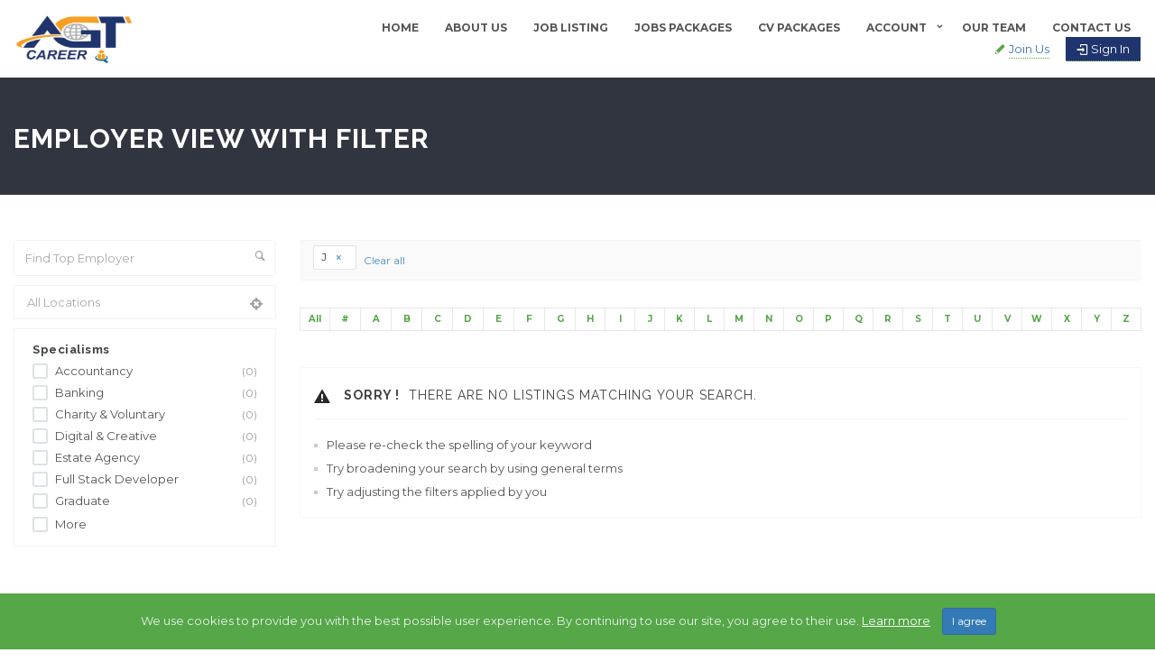

--- FILE ---
content_type: text/html; charset=UTF-8
request_url: https://makemyvisions.com/employer-simple/?alphanumaric=J
body_size: 26364
content:
<!DOCTYPE html>
<html lang="en-US"><head>
        <meta charset="UTF-8">
                <link rel="profile" href="https://gmpg.org/xfn/11">
        <link rel="pingback" href="https://makemyvisions.com/xmlrpc.php">
        <title>Employer View With Filter &#8211; agtcareer</title>
<meta name="viewport" content="width=device-width, initial-scale=1.0, maximum-scale=1.0, user-scalable=0"><meta name='robots' content='max-image-preview:large' />
<link rel='dns-prefetch' href='//apis.google.com' />
<link rel='dns-prefetch' href='//maps.googleapis.com' />
<link rel='dns-prefetch' href='//fonts.googleapis.com' />
<link rel="alternate" type="application/rss+xml" title="agtcareer &raquo; Feed" href="https://makemyvisions.com/feed/" />
<link rel="alternate" type="application/rss+xml" title="agtcareer &raquo; Comments Feed" href="https://makemyvisions.com/comments/feed/" />
<script type="text/javascript">
window._wpemojiSettings = {"baseUrl":"https:\/\/s.w.org\/images\/core\/emoji\/14.0.0\/72x72\/","ext":".png","svgUrl":"https:\/\/s.w.org\/images\/core\/emoji\/14.0.0\/svg\/","svgExt":".svg","source":{"concatemoji":"https:\/\/makemyvisions.com\/wp-includes\/js\/wp-emoji-release.min.js"}};
/*! This file is auto-generated */
!function(e,a,t){var n,r,o,i=a.createElement("canvas"),p=i.getContext&&i.getContext("2d");function s(e,t){p.clearRect(0,0,i.width,i.height),p.fillText(e,0,0);e=i.toDataURL();return p.clearRect(0,0,i.width,i.height),p.fillText(t,0,0),e===i.toDataURL()}function c(e){var t=a.createElement("script");t.src=e,t.defer=t.type="text/javascript",a.getElementsByTagName("head")[0].appendChild(t)}for(o=Array("flag","emoji"),t.supports={everything:!0,everythingExceptFlag:!0},r=0;r<o.length;r++)t.supports[o[r]]=function(e){if(p&&p.fillText)switch(p.textBaseline="top",p.font="600 32px Arial",e){case"flag":return s("\ud83c\udff3\ufe0f\u200d\u26a7\ufe0f","\ud83c\udff3\ufe0f\u200b\u26a7\ufe0f")?!1:!s("\ud83c\uddfa\ud83c\uddf3","\ud83c\uddfa\u200b\ud83c\uddf3")&&!s("\ud83c\udff4\udb40\udc67\udb40\udc62\udb40\udc65\udb40\udc6e\udb40\udc67\udb40\udc7f","\ud83c\udff4\u200b\udb40\udc67\u200b\udb40\udc62\u200b\udb40\udc65\u200b\udb40\udc6e\u200b\udb40\udc67\u200b\udb40\udc7f");case"emoji":return!s("\ud83e\udef1\ud83c\udffb\u200d\ud83e\udef2\ud83c\udfff","\ud83e\udef1\ud83c\udffb\u200b\ud83e\udef2\ud83c\udfff")}return!1}(o[r]),t.supports.everything=t.supports.everything&&t.supports[o[r]],"flag"!==o[r]&&(t.supports.everythingExceptFlag=t.supports.everythingExceptFlag&&t.supports[o[r]]);t.supports.everythingExceptFlag=t.supports.everythingExceptFlag&&!t.supports.flag,t.DOMReady=!1,t.readyCallback=function(){t.DOMReady=!0},t.supports.everything||(n=function(){t.readyCallback()},a.addEventListener?(a.addEventListener("DOMContentLoaded",n,!1),e.addEventListener("load",n,!1)):(e.attachEvent("onload",n),a.attachEvent("onreadystatechange",function(){"complete"===a.readyState&&t.readyCallback()})),(e=t.source||{}).concatemoji?c(e.concatemoji):e.wpemoji&&e.twemoji&&(c(e.twemoji),c(e.wpemoji)))}(window,document,window._wpemojiSettings);
</script>
<style type="text/css">
img.wp-smiley,
img.emoji {
	display: inline !important;
	border: none !important;
	box-shadow: none !important;
	height: 1em !important;
	width: 1em !important;
	margin: 0 0.07em !important;
	vertical-align: -0.1em !important;
	background: none !important;
	padding: 0 !important;
}
</style>
	<link rel='stylesheet' id='jobhunt-application-deadline-styles-css' href='https://makemyvisions.com/wp-content/plugins/jobhunt-application-deadline/assets/css/dealine-style.css' type='text/css' media='all' />
<link rel='stylesheet' id='jobhunt-indeed-jobs-styles-css' href='https://makemyvisions.com/wp-content/plugins/jobhunt-indeed-jobs/assets/css/jobhunt-indeed-jobs-style.css' type='text/css' media='all' />
<link rel='stylesheet' id='jobcareer_font_Montserrat-css' href='//fonts.googleapis.com/css?family=Montserrat%3Aregular%2C700&#038;subset=latin' type='text/css' media='all' />
<link rel='stylesheet' id='jobcareer_font_Raleway-css' href='//fonts.googleapis.com/css?family=Raleway%3A100%2C200%2C300%2Cregular%2C500%2C600%2C700%2C800%2C900&#038;subset=latin' type='text/css' media='all' />
<link rel='stylesheet' id='jobcareer_iconmoon_css-css' href='https://makemyvisions.com/wp-content/themes/jobcareer/assets/css/iconmoon.css' type='text/css' media='all' />
<link rel='stylesheet' id='cs_bootstrap_css-css' href='https://makemyvisions.com/wp-content/themes/jobcareer/assets/css/bootstrap.css' type='text/css' media='all' />
<link rel='stylesheet' id='jobcareer_style_css-css' href='https://makemyvisions.com/wp-content/themes/jobcareer/style.css' type='text/css' media='all' />
<link rel='stylesheet' id='jobcareer_nav-icon-css' href='https://makemyvisions.com/wp-content/themes/jobcareer/assets/css/nav-icon.css' type='text/css' media='all' />
<link rel='stylesheet' id='jobcareer_top-menu-css' href='https://makemyvisions.com/wp-content/themes/jobcareer/assets/css/top-menu.css' type='text/css' media='all' />
<link rel='stylesheet' id='cs_slicknav_css-css' href='https://makemyvisions.com/wp-content/themes/jobcareer/assets/css/slicknav.css' type='text/css' media='all' />
<link rel='stylesheet' id='jobcareer_widgets_css-css' href='https://makemyvisions.com/wp-content/themes/jobcareer/assets/css/widget.css' type='text/css' media='all' />
<link rel='stylesheet' id='jobcareer_prettyPhoto-css' href='https://makemyvisions.com/wp-content/themes/jobcareer/assets/css/prettyPhoto.css' type='text/css' media='all' />
<link rel='stylesheet' id='cs-woocommerce-css' href='https://makemyvisions.com/wp-content/themes/jobcareer/assets/css/cs-woocommerce.css' type='text/css' media='all' />
<link rel='stylesheet' id='jobcareer_custom_style_css-css' href='https://makemyvisions.com/wp-content/themes/jobcareer/assets/css/custom-style.css?ver=58a1bf17628ec299ec36340e54744050' type='text/css' media='all' />
<link rel='stylesheet' id='cs_iconmoon_css-css' href='https://makemyvisions.com/wp-content/plugins/wp-jobhunt/assets/icomoon/css/iconmoon.css' type='text/css' media='all' />
<link rel='stylesheet' id='cs_swiper_css-css' href='https://makemyvisions.com/wp-content/plugins/wp-jobhunt/assets/css/swiper.min.css' type='text/css' media='all' />
<link rel='stylesheet' id='cs_jobhunt_plugin_css-css' href='https://makemyvisions.com/wp-content/plugins/wp-jobhunt/assets/css/cs-jobhunt-plugin.css' type='text/css' media='all' />
<link rel='stylesheet' id='job-editor-style-css' href='https://makemyvisions.com/wp-content/plugins/wp-jobhunt/assets/css/jquery-te-1.4.0.css' type='text/css' media='all' />
<link rel='stylesheet' id='cs_datetimepicker_css-css' href='https://makemyvisions.com/wp-content/plugins/wp-jobhunt/assets/css/jquery_datetimepicker.css' type='text/css' media='all' />
<link rel='stylesheet' id='cs_bootstrap_slider_css-css' href='https://makemyvisions.com/wp-content/plugins/wp-jobhunt/assets/css/bootstrap-slider.css' type='text/css' media='all' />
<link rel='stylesheet' id='cs_chosen_css-css' href='https://makemyvisions.com/wp-content/plugins/wp-jobhunt/assets/css/chosen.css' type='text/css' media='all' />
<link rel='stylesheet' id='custom-style-inline-css' href='https://makemyvisions.com/wp-content/plugins/wp-jobhunt/assets/css/custom_script.css' type='text/css' media='all' />
<link rel='stylesheet' id='jobcareer_responsive_css-css' href='https://makemyvisions.com/wp-content/plugins/wp-jobhunt/assets/css/responsive.css' type='text/css' media='all' />
<link rel='stylesheet' id='wp-block-library-css' href='https://makemyvisions.com/wp-includes/css/dist/block-library/style.min.css' type='text/css' media='all' />
<link rel='stylesheet' id='wc-blocks-vendors-style-css' href='https://makemyvisions.com/wp-content/plugins/woocommerce/packages/woocommerce-blocks/build/wc-blocks-vendors-style.css?ver=6.3.3' type='text/css' media='all' />
<link rel='stylesheet' id='wc-blocks-style-css' href='https://makemyvisions.com/wp-content/plugins/woocommerce/packages/woocommerce-blocks/build/wc-blocks-style.css?ver=6.3.3' type='text/css' media='all' />
<link rel='stylesheet' id='classic-theme-styles-css' href='https://makemyvisions.com/wp-includes/css/classic-themes.min.css' type='text/css' media='all' />
<style id='global-styles-inline-css' type='text/css'>
body{--wp--preset--color--black: #000000;--wp--preset--color--cyan-bluish-gray: #abb8c3;--wp--preset--color--white: #ffffff;--wp--preset--color--pale-pink: #f78da7;--wp--preset--color--vivid-red: #cf2e2e;--wp--preset--color--luminous-vivid-orange: #ff6900;--wp--preset--color--luminous-vivid-amber: #fcb900;--wp--preset--color--light-green-cyan: #7bdcb5;--wp--preset--color--vivid-green-cyan: #00d084;--wp--preset--color--pale-cyan-blue: #8ed1fc;--wp--preset--color--vivid-cyan-blue: #0693e3;--wp--preset--color--vivid-purple: #9b51e0;--wp--preset--gradient--vivid-cyan-blue-to-vivid-purple: linear-gradient(135deg,rgba(6,147,227,1) 0%,rgb(155,81,224) 100%);--wp--preset--gradient--light-green-cyan-to-vivid-green-cyan: linear-gradient(135deg,rgb(122,220,180) 0%,rgb(0,208,130) 100%);--wp--preset--gradient--luminous-vivid-amber-to-luminous-vivid-orange: linear-gradient(135deg,rgba(252,185,0,1) 0%,rgba(255,105,0,1) 100%);--wp--preset--gradient--luminous-vivid-orange-to-vivid-red: linear-gradient(135deg,rgba(255,105,0,1) 0%,rgb(207,46,46) 100%);--wp--preset--gradient--very-light-gray-to-cyan-bluish-gray: linear-gradient(135deg,rgb(238,238,238) 0%,rgb(169,184,195) 100%);--wp--preset--gradient--cool-to-warm-spectrum: linear-gradient(135deg,rgb(74,234,220) 0%,rgb(151,120,209) 20%,rgb(207,42,186) 40%,rgb(238,44,130) 60%,rgb(251,105,98) 80%,rgb(254,248,76) 100%);--wp--preset--gradient--blush-light-purple: linear-gradient(135deg,rgb(255,206,236) 0%,rgb(152,150,240) 100%);--wp--preset--gradient--blush-bordeaux: linear-gradient(135deg,rgb(254,205,165) 0%,rgb(254,45,45) 50%,rgb(107,0,62) 100%);--wp--preset--gradient--luminous-dusk: linear-gradient(135deg,rgb(255,203,112) 0%,rgb(199,81,192) 50%,rgb(65,88,208) 100%);--wp--preset--gradient--pale-ocean: linear-gradient(135deg,rgb(255,245,203) 0%,rgb(182,227,212) 50%,rgb(51,167,181) 100%);--wp--preset--gradient--electric-grass: linear-gradient(135deg,rgb(202,248,128) 0%,rgb(113,206,126) 100%);--wp--preset--gradient--midnight: linear-gradient(135deg,rgb(2,3,129) 0%,rgb(40,116,252) 100%);--wp--preset--duotone--dark-grayscale: url('#wp-duotone-dark-grayscale');--wp--preset--duotone--grayscale: url('#wp-duotone-grayscale');--wp--preset--duotone--purple-yellow: url('#wp-duotone-purple-yellow');--wp--preset--duotone--blue-red: url('#wp-duotone-blue-red');--wp--preset--duotone--midnight: url('#wp-duotone-midnight');--wp--preset--duotone--magenta-yellow: url('#wp-duotone-magenta-yellow');--wp--preset--duotone--purple-green: url('#wp-duotone-purple-green');--wp--preset--duotone--blue-orange: url('#wp-duotone-blue-orange');--wp--preset--font-size--small: 13px;--wp--preset--font-size--medium: 20px;--wp--preset--font-size--large: 36px;--wp--preset--font-size--x-large: 42px;--wp--preset--spacing--20: 0.44rem;--wp--preset--spacing--30: 0.67rem;--wp--preset--spacing--40: 1rem;--wp--preset--spacing--50: 1.5rem;--wp--preset--spacing--60: 2.25rem;--wp--preset--spacing--70: 3.38rem;--wp--preset--spacing--80: 5.06rem;--wp--preset--shadow--natural: 6px 6px 9px rgba(0, 0, 0, 0.2);--wp--preset--shadow--deep: 12px 12px 50px rgba(0, 0, 0, 0.4);--wp--preset--shadow--sharp: 6px 6px 0px rgba(0, 0, 0, 0.2);--wp--preset--shadow--outlined: 6px 6px 0px -3px rgba(255, 255, 255, 1), 6px 6px rgba(0, 0, 0, 1);--wp--preset--shadow--crisp: 6px 6px 0px rgba(0, 0, 0, 1);}:where(.is-layout-flex){gap: 0.5em;}body .is-layout-flow > .alignleft{float: left;margin-inline-start: 0;margin-inline-end: 2em;}body .is-layout-flow > .alignright{float: right;margin-inline-start: 2em;margin-inline-end: 0;}body .is-layout-flow > .aligncenter{margin-left: auto !important;margin-right: auto !important;}body .is-layout-constrained > .alignleft{float: left;margin-inline-start: 0;margin-inline-end: 2em;}body .is-layout-constrained > .alignright{float: right;margin-inline-start: 2em;margin-inline-end: 0;}body .is-layout-constrained > .aligncenter{margin-left: auto !important;margin-right: auto !important;}body .is-layout-constrained > :where(:not(.alignleft):not(.alignright):not(.alignfull)){max-width: var(--wp--style--global--content-size);margin-left: auto !important;margin-right: auto !important;}body .is-layout-constrained > .alignwide{max-width: var(--wp--style--global--wide-size);}body .is-layout-flex{display: flex;}body .is-layout-flex{flex-wrap: wrap;align-items: center;}body .is-layout-flex > *{margin: 0;}:where(.wp-block-columns.is-layout-flex){gap: 2em;}.has-black-color{color: var(--wp--preset--color--black) !important;}.has-cyan-bluish-gray-color{color: var(--wp--preset--color--cyan-bluish-gray) !important;}.has-white-color{color: var(--wp--preset--color--white) !important;}.has-pale-pink-color{color: var(--wp--preset--color--pale-pink) !important;}.has-vivid-red-color{color: var(--wp--preset--color--vivid-red) !important;}.has-luminous-vivid-orange-color{color: var(--wp--preset--color--luminous-vivid-orange) !important;}.has-luminous-vivid-amber-color{color: var(--wp--preset--color--luminous-vivid-amber) !important;}.has-light-green-cyan-color{color: var(--wp--preset--color--light-green-cyan) !important;}.has-vivid-green-cyan-color{color: var(--wp--preset--color--vivid-green-cyan) !important;}.has-pale-cyan-blue-color{color: var(--wp--preset--color--pale-cyan-blue) !important;}.has-vivid-cyan-blue-color{color: var(--wp--preset--color--vivid-cyan-blue) !important;}.has-vivid-purple-color{color: var(--wp--preset--color--vivid-purple) !important;}.has-black-background-color{background-color: var(--wp--preset--color--black) !important;}.has-cyan-bluish-gray-background-color{background-color: var(--wp--preset--color--cyan-bluish-gray) !important;}.has-white-background-color{background-color: var(--wp--preset--color--white) !important;}.has-pale-pink-background-color{background-color: var(--wp--preset--color--pale-pink) !important;}.has-vivid-red-background-color{background-color: var(--wp--preset--color--vivid-red) !important;}.has-luminous-vivid-orange-background-color{background-color: var(--wp--preset--color--luminous-vivid-orange) !important;}.has-luminous-vivid-amber-background-color{background-color: var(--wp--preset--color--luminous-vivid-amber) !important;}.has-light-green-cyan-background-color{background-color: var(--wp--preset--color--light-green-cyan) !important;}.has-vivid-green-cyan-background-color{background-color: var(--wp--preset--color--vivid-green-cyan) !important;}.has-pale-cyan-blue-background-color{background-color: var(--wp--preset--color--pale-cyan-blue) !important;}.has-vivid-cyan-blue-background-color{background-color: var(--wp--preset--color--vivid-cyan-blue) !important;}.has-vivid-purple-background-color{background-color: var(--wp--preset--color--vivid-purple) !important;}.has-black-border-color{border-color: var(--wp--preset--color--black) !important;}.has-cyan-bluish-gray-border-color{border-color: var(--wp--preset--color--cyan-bluish-gray) !important;}.has-white-border-color{border-color: var(--wp--preset--color--white) !important;}.has-pale-pink-border-color{border-color: var(--wp--preset--color--pale-pink) !important;}.has-vivid-red-border-color{border-color: var(--wp--preset--color--vivid-red) !important;}.has-luminous-vivid-orange-border-color{border-color: var(--wp--preset--color--luminous-vivid-orange) !important;}.has-luminous-vivid-amber-border-color{border-color: var(--wp--preset--color--luminous-vivid-amber) !important;}.has-light-green-cyan-border-color{border-color: var(--wp--preset--color--light-green-cyan) !important;}.has-vivid-green-cyan-border-color{border-color: var(--wp--preset--color--vivid-green-cyan) !important;}.has-pale-cyan-blue-border-color{border-color: var(--wp--preset--color--pale-cyan-blue) !important;}.has-vivid-cyan-blue-border-color{border-color: var(--wp--preset--color--vivid-cyan-blue) !important;}.has-vivid-purple-border-color{border-color: var(--wp--preset--color--vivid-purple) !important;}.has-vivid-cyan-blue-to-vivid-purple-gradient-background{background: var(--wp--preset--gradient--vivid-cyan-blue-to-vivid-purple) !important;}.has-light-green-cyan-to-vivid-green-cyan-gradient-background{background: var(--wp--preset--gradient--light-green-cyan-to-vivid-green-cyan) !important;}.has-luminous-vivid-amber-to-luminous-vivid-orange-gradient-background{background: var(--wp--preset--gradient--luminous-vivid-amber-to-luminous-vivid-orange) !important;}.has-luminous-vivid-orange-to-vivid-red-gradient-background{background: var(--wp--preset--gradient--luminous-vivid-orange-to-vivid-red) !important;}.has-very-light-gray-to-cyan-bluish-gray-gradient-background{background: var(--wp--preset--gradient--very-light-gray-to-cyan-bluish-gray) !important;}.has-cool-to-warm-spectrum-gradient-background{background: var(--wp--preset--gradient--cool-to-warm-spectrum) !important;}.has-blush-light-purple-gradient-background{background: var(--wp--preset--gradient--blush-light-purple) !important;}.has-blush-bordeaux-gradient-background{background: var(--wp--preset--gradient--blush-bordeaux) !important;}.has-luminous-dusk-gradient-background{background: var(--wp--preset--gradient--luminous-dusk) !important;}.has-pale-ocean-gradient-background{background: var(--wp--preset--gradient--pale-ocean) !important;}.has-electric-grass-gradient-background{background: var(--wp--preset--gradient--electric-grass) !important;}.has-midnight-gradient-background{background: var(--wp--preset--gradient--midnight) !important;}.has-small-font-size{font-size: var(--wp--preset--font-size--small) !important;}.has-medium-font-size{font-size: var(--wp--preset--font-size--medium) !important;}.has-large-font-size{font-size: var(--wp--preset--font-size--large) !important;}.has-x-large-font-size{font-size: var(--wp--preset--font-size--x-large) !important;}
.wp-block-navigation a:where(:not(.wp-element-button)){color: inherit;}
:where(.wp-block-columns.is-layout-flex){gap: 2em;}
.wp-block-pullquote{font-size: 1.5em;line-height: 1.6;}
</style>
<link rel='stylesheet' id='contact-form-7-css' href='https://makemyvisions.com/wp-content/plugins/contact-form-7/includes/css/styles.css?ver=5.5.3' type='text/css' media='all' />
<link rel='stylesheet' id='rs-plugin-settings-css' href='https://makemyvisions.com/wp-content/plugins/revslider/public/assets/css/rs6.css?ver=6.3.5' type='text/css' media='all' />
<style id='rs-plugin-settings-inline-css' type='text/css'>
#rs-demo-id {}
</style>
<style id='woocommerce-inline-inline-css' type='text/css'>
.woocommerce form .form-row .required { visibility: visible; }
</style>
<link rel='stylesheet' id='jobhunt-notifications-css-css' href='https://makemyvisions.com/wp-content/plugins/jobhunt-notifications/assets/css/jobhunt-notifications-frontend.css' type='text/css' media='all' />
<script type='text/javascript' src='https://makemyvisions.com/wp-includes/js/jquery/jquery.min.js?ver=3.6.4' id='jquery-core-js'></script>
<script type='text/javascript' src='https://makemyvisions.com/wp-includes/js/jquery/jquery-migrate.min.js?ver=3.4.0' id='jquery-migrate-js'></script>
<script type='text/javascript' src='https://makemyvisions.com/wp-content/plugins/jobhunt-apply-with-facebook/assets/js/apply-fb-style.js' id='jobhunt-facebook-apply-script-js'></script>
<script type='text/javascript' src='https://makemyvisions.com/wp-content/plugins/wp-jobhunt/assets/scripts/jquery-te-1.4.0.min.js' id='job-editor-script-js'></script>
<script type='text/javascript' async defer src='https://apis.google.com/js/platform.js?onload=onLoadGoogleCallback' id='jobhunt-google-platform-js'></script>
<script type='text/javascript' src='https://maps.googleapis.com/maps/api/js?libraries=places' id='cs_google_autocomplete_script-js'></script>
<script type='text/javascript' src='https://makemyvisions.com/wp-content/plugins/wp-jobhunt/assets/scripts/modernizr.min.js' id='cs_modernizr_min_js-js'></script>
<script type='text/javascript' src='https://makemyvisions.com/wp-content/plugins/wp-jobhunt/assets/scripts/browser-detect.js' id='cs_browser_detect_js-js'></script>
<script type='text/javascript' src='https://makemyvisions.com/wp-content/plugins/revslider/public/assets/js/rbtools.min.js?ver=6.3.5' id='tp-tools-js'></script>
<script type='text/javascript' src='https://makemyvisions.com/wp-content/plugins/revslider/public/assets/js/rs6.min.js?ver=6.3.5' id='revmin-js'></script>
<link rel="https://api.w.org/" href="https://makemyvisions.com/wp-json/" /><link rel="alternate" type="application/json" href="https://makemyvisions.com/wp-json/wp/v2/pages/96" /><link rel="EditURI" type="application/rsd+xml" title="RSD" href="https://makemyvisions.com/xmlrpc.php?rsd" />
<link rel="wlwmanifest" type="application/wlwmanifest+xml" href="https://makemyvisions.com/wp-includes/wlwmanifest.xml" />
<meta name="generator" content="WordPress 6.2.8" />
<meta name="generator" content="WooCommerce 6.0.0" />
<link rel="canonical" href="https://makemyvisions.com/employer-simple/" />
<link rel='shortlink' href='https://makemyvisions.com/?p=96' />
<link rel="alternate" type="application/json+oembed" href="https://makemyvisions.com/wp-json/oembed/1.0/embed?url=https%3A%2F%2Fmakemyvisions.com%2Femployer-simple%2F" />
<link rel="alternate" type="text/xml+oembed" href="https://makemyvisions.com/wp-json/oembed/1.0/embed?url=https%3A%2F%2Fmakemyvisions.com%2Femployer-simple%2F&#038;format=xml" />
<meta name="google-signin-scope" content="profile email">
                <meta name="google-signin-client_id" content="">	<noscript><style>.woocommerce-product-gallery{ opacity: 1 !important; }</style></noscript>
	<meta name="generator" content="Powered by Slider Revolution 6.3.5 - responsive, Mobile-Friendly Slider Plugin for WordPress with comfortable drag and drop interface." />
<script type="text/javascript">function setREVStartSize(e){
			//window.requestAnimationFrame(function() {				 
				window.RSIW = window.RSIW===undefined ? window.innerWidth : window.RSIW;	
				window.RSIH = window.RSIH===undefined ? window.innerHeight : window.RSIH;	
				try {								
					var pw = document.getElementById(e.c).parentNode.offsetWidth,
						newh;
					pw = pw===0 || isNaN(pw) ? window.RSIW : pw;
					e.tabw = e.tabw===undefined ? 0 : parseInt(e.tabw);
					e.thumbw = e.thumbw===undefined ? 0 : parseInt(e.thumbw);
					e.tabh = e.tabh===undefined ? 0 : parseInt(e.tabh);
					e.thumbh = e.thumbh===undefined ? 0 : parseInt(e.thumbh);
					e.tabhide = e.tabhide===undefined ? 0 : parseInt(e.tabhide);
					e.thumbhide = e.thumbhide===undefined ? 0 : parseInt(e.thumbhide);
					e.mh = e.mh===undefined || e.mh=="" || e.mh==="auto" ? 0 : parseInt(e.mh,0);		
					if(e.layout==="fullscreen" || e.l==="fullscreen") 						
						newh = Math.max(e.mh,window.RSIH);					
					else{					
						e.gw = Array.isArray(e.gw) ? e.gw : [e.gw];
						for (var i in e.rl) if (e.gw[i]===undefined || e.gw[i]===0) e.gw[i] = e.gw[i-1];					
						e.gh = e.el===undefined || e.el==="" || (Array.isArray(e.el) && e.el.length==0)? e.gh : e.el;
						e.gh = Array.isArray(e.gh) ? e.gh : [e.gh];
						for (var i in e.rl) if (e.gh[i]===undefined || e.gh[i]===0) e.gh[i] = e.gh[i-1];
											
						var nl = new Array(e.rl.length),
							ix = 0,						
							sl;					
						e.tabw = e.tabhide>=pw ? 0 : e.tabw;
						e.thumbw = e.thumbhide>=pw ? 0 : e.thumbw;
						e.tabh = e.tabhide>=pw ? 0 : e.tabh;
						e.thumbh = e.thumbhide>=pw ? 0 : e.thumbh;					
						for (var i in e.rl) nl[i] = e.rl[i]<window.RSIW ? 0 : e.rl[i];
						sl = nl[0];									
						for (var i in nl) if (sl>nl[i] && nl[i]>0) { sl = nl[i]; ix=i;}															
						var m = pw>(e.gw[ix]+e.tabw+e.thumbw) ? 1 : (pw-(e.tabw+e.thumbw)) / (e.gw[ix]);					
						newh =  (e.gh[ix] * m) + (e.tabh + e.thumbh);
					}				
					if(window.rs_init_css===undefined) window.rs_init_css = document.head.appendChild(document.createElement("style"));					
					document.getElementById(e.c).height = newh+"px";
					window.rs_init_css.innerHTML += "#"+e.c+"_wrapper { height: "+newh+"px }";				
				} catch(e){
					console.log("Failure at Presize of Slider:" + e)
				}					   
			//});
		  };</script>
		<style type="text/css" id="wp-custom-css">
			.widget h2 {
    margin: 0 0 15px 0;
    color: #fff !important;
    font-size: 18px;
    line-height: 20px;
}
.cs-bgcolor, .chosen-container-multi .chosen-choices li.search-choice, .chosen-container .chosen-results li.highlighted, .widget .cs-button:hover, .select-location .slider-selection, .cs-selector-range .slider-selection, .cs-selector-range .slider-handle, ul.post-step li.active h3 a i, .cs-candidate-list .cs-button, .widget ul.social-media li a:hover, .cs-map-candidate span.gmaplock, .blog-large .read-more:hover, .cs-search-results .cs-categories a, .custom-listing input[type="radio"]:checked + label:before, .cs-copyright .back-to-top a i, .stay-save .slick-dots li.slick-active button, .cs-agent-filters ul li a:hover span, .cs-agent-filters .specialism_list li:hover span, .cs-agent-filters .checkbox label:hover:before, .cs-agent-filters .specialism_list li a:hover:before, .cs-agent-filters .accordion-group ul li a:hover:before, .cs-agent-filters .accordion-group ul li a.active:before, .cs-listing-filters ul li a:hover span, .cs-listing-filters .specialism_list li:hover span, .cs-listing-filters .checkbox label:hover:before, .cs-listing-filters .checkbox a:hover:before, .cs-listing-filters .accordion-group ul li a:hover:before, .widget_categories ul li:hover, .widget_tag_cloud .tagcloud a:hover, .pagination > li > a.active, .pagination > li > a:hover, .cs-login-dropdown li:hover .logout-btn, .user-search ul.filter-list li a:hover, .cs_google_suggestions:hover, .cs_location_parent:hover, .cs_location_child:hover, .search-results .cs-search-area .btnsubmit, .cs-search-area .search-bar, .jobs-listing li .wish-list .shortlist, .slicknav_btn, .wp-jobhunt .employer-contact-form .submit-btn input[type="submit"], .wp-jobhunt .employer-contact-form .submit-btn input[type="button"] {
    background-color: #20356e !important;
}
.main-head {
    padding: 0px !important;
}
#header .navigation > ul > li > a, #header .navigation > ul > li {
    
    font-weight: 900 !important;
    
}

ul.spatialism-sec li a {
    box-shadow: 0 0 5px 0 #000000bf;
    background: #f9f9f9;
    border: 1px solid #ffffff;
    color: #333;
    font-size: 14px;
    font-weight: 800;
   
}
.wp-jobhunt .main-search.has-bgcolor {
   
	box-shadow: 0 0px 9px 0 rgb(0 0 0 / 50%);}
.wp-jobhunt .search-input label, .wp-jobhunt .search-btn label, .wp-jobhunt .select-dropdown label, .wp-jobhunt .select-location label {
    
	font-size: 13px;}
.wp-jobhunt .cs-element-title span, .wp-jobhunt .cs-section-title span {
    font-weight: 700;
    color: #ff0000;
    
    font-size: 14px;
    
}
body, .main-section p, .mce-content-body p {
  
    color: #000000 !important;
}
select, textarea, input[type=date], input[type=datetime], input[type=datetime-local], input[type=email], input[type=month], input[type=number], input[type=password], input[type=range], input[type=search], input[type=tel], input[type=text], input[type=time], input[type=url], input[type=week] {
    border: 1px solid;
    color: #333;
    font-size: 13px;
    width: 100%;
}		</style>
		    </head>
    <body class="page-template-default page page-id-96 theme-jobcareer woocommerce-no-js wp-jobhunt cbp-spmenu-push">
        <svg xmlns="http://www.w3.org/2000/svg" viewBox="0 0 0 0" width="0" height="0" focusable="false" role="none" style="visibility: hidden; position: absolute; left: -9999px; overflow: hidden;" ><defs><filter id="wp-duotone-dark-grayscale"><feColorMatrix color-interpolation-filters="sRGB" type="matrix" values=" .299 .587 .114 0 0 .299 .587 .114 0 0 .299 .587 .114 0 0 .299 .587 .114 0 0 " /><feComponentTransfer color-interpolation-filters="sRGB" ><feFuncR type="table" tableValues="0 0.49803921568627" /><feFuncG type="table" tableValues="0 0.49803921568627" /><feFuncB type="table" tableValues="0 0.49803921568627" /><feFuncA type="table" tableValues="1 1" /></feComponentTransfer><feComposite in2="SourceGraphic" operator="in" /></filter></defs></svg><svg xmlns="http://www.w3.org/2000/svg" viewBox="0 0 0 0" width="0" height="0" focusable="false" role="none" style="visibility: hidden; position: absolute; left: -9999px; overflow: hidden;" ><defs><filter id="wp-duotone-grayscale"><feColorMatrix color-interpolation-filters="sRGB" type="matrix" values=" .299 .587 .114 0 0 .299 .587 .114 0 0 .299 .587 .114 0 0 .299 .587 .114 0 0 " /><feComponentTransfer color-interpolation-filters="sRGB" ><feFuncR type="table" tableValues="0 1" /><feFuncG type="table" tableValues="0 1" /><feFuncB type="table" tableValues="0 1" /><feFuncA type="table" tableValues="1 1" /></feComponentTransfer><feComposite in2="SourceGraphic" operator="in" /></filter></defs></svg><svg xmlns="http://www.w3.org/2000/svg" viewBox="0 0 0 0" width="0" height="0" focusable="false" role="none" style="visibility: hidden; position: absolute; left: -9999px; overflow: hidden;" ><defs><filter id="wp-duotone-purple-yellow"><feColorMatrix color-interpolation-filters="sRGB" type="matrix" values=" .299 .587 .114 0 0 .299 .587 .114 0 0 .299 .587 .114 0 0 .299 .587 .114 0 0 " /><feComponentTransfer color-interpolation-filters="sRGB" ><feFuncR type="table" tableValues="0.54901960784314 0.98823529411765" /><feFuncG type="table" tableValues="0 1" /><feFuncB type="table" tableValues="0.71764705882353 0.25490196078431" /><feFuncA type="table" tableValues="1 1" /></feComponentTransfer><feComposite in2="SourceGraphic" operator="in" /></filter></defs></svg><svg xmlns="http://www.w3.org/2000/svg" viewBox="0 0 0 0" width="0" height="0" focusable="false" role="none" style="visibility: hidden; position: absolute; left: -9999px; overflow: hidden;" ><defs><filter id="wp-duotone-blue-red"><feColorMatrix color-interpolation-filters="sRGB" type="matrix" values=" .299 .587 .114 0 0 .299 .587 .114 0 0 .299 .587 .114 0 0 .299 .587 .114 0 0 " /><feComponentTransfer color-interpolation-filters="sRGB" ><feFuncR type="table" tableValues="0 1" /><feFuncG type="table" tableValues="0 0.27843137254902" /><feFuncB type="table" tableValues="0.5921568627451 0.27843137254902" /><feFuncA type="table" tableValues="1 1" /></feComponentTransfer><feComposite in2="SourceGraphic" operator="in" /></filter></defs></svg><svg xmlns="http://www.w3.org/2000/svg" viewBox="0 0 0 0" width="0" height="0" focusable="false" role="none" style="visibility: hidden; position: absolute; left: -9999px; overflow: hidden;" ><defs><filter id="wp-duotone-midnight"><feColorMatrix color-interpolation-filters="sRGB" type="matrix" values=" .299 .587 .114 0 0 .299 .587 .114 0 0 .299 .587 .114 0 0 .299 .587 .114 0 0 " /><feComponentTransfer color-interpolation-filters="sRGB" ><feFuncR type="table" tableValues="0 0" /><feFuncG type="table" tableValues="0 0.64705882352941" /><feFuncB type="table" tableValues="0 1" /><feFuncA type="table" tableValues="1 1" /></feComponentTransfer><feComposite in2="SourceGraphic" operator="in" /></filter></defs></svg><svg xmlns="http://www.w3.org/2000/svg" viewBox="0 0 0 0" width="0" height="0" focusable="false" role="none" style="visibility: hidden; position: absolute; left: -9999px; overflow: hidden;" ><defs><filter id="wp-duotone-magenta-yellow"><feColorMatrix color-interpolation-filters="sRGB" type="matrix" values=" .299 .587 .114 0 0 .299 .587 .114 0 0 .299 .587 .114 0 0 .299 .587 .114 0 0 " /><feComponentTransfer color-interpolation-filters="sRGB" ><feFuncR type="table" tableValues="0.78039215686275 1" /><feFuncG type="table" tableValues="0 0.94901960784314" /><feFuncB type="table" tableValues="0.35294117647059 0.47058823529412" /><feFuncA type="table" tableValues="1 1" /></feComponentTransfer><feComposite in2="SourceGraphic" operator="in" /></filter></defs></svg><svg xmlns="http://www.w3.org/2000/svg" viewBox="0 0 0 0" width="0" height="0" focusable="false" role="none" style="visibility: hidden; position: absolute; left: -9999px; overflow: hidden;" ><defs><filter id="wp-duotone-purple-green"><feColorMatrix color-interpolation-filters="sRGB" type="matrix" values=" .299 .587 .114 0 0 .299 .587 .114 0 0 .299 .587 .114 0 0 .299 .587 .114 0 0 " /><feComponentTransfer color-interpolation-filters="sRGB" ><feFuncR type="table" tableValues="0.65098039215686 0.40392156862745" /><feFuncG type="table" tableValues="0 1" /><feFuncB type="table" tableValues="0.44705882352941 0.4" /><feFuncA type="table" tableValues="1 1" /></feComponentTransfer><feComposite in2="SourceGraphic" operator="in" /></filter></defs></svg><svg xmlns="http://www.w3.org/2000/svg" viewBox="0 0 0 0" width="0" height="0" focusable="false" role="none" style="visibility: hidden; position: absolute; left: -9999px; overflow: hidden;" ><defs><filter id="wp-duotone-blue-orange"><feColorMatrix color-interpolation-filters="sRGB" type="matrix" values=" .299 .587 .114 0 0 .299 .587 .114 0 0 .299 .587 .114 0 0 .299 .587 .114 0 0 " /><feComponentTransfer color-interpolation-filters="sRGB" ><feFuncR type="table" tableValues="0.098039215686275 1" /><feFuncG type="table" tableValues="0 0.66274509803922" /><feFuncB type="table" tableValues="0.84705882352941 0.41960784313725" /><feFuncA type="table" tableValues="1 1" /></feComponentTransfer><feComposite in2="SourceGraphic" operator="in" /></filter></defs></svg>                <div id="cs_alerts" class="cs_alerts" ></div>
        <!-- Wrapper -->
        <div class="wrapper wrapper_full_width">
            <!-- Header 1 Start --><header class="cs-default-header" id="header">            <div class="main-head">        <div class="navbar navbar-default navbar-static-top container">            <div class="row">                <div class="col-lg-2 col-md-2 col-sm-12 col-xs-12">                            <div class="logo">
            <a href="https://makemyvisions.com">    
                <img src="https://makemyvisions.com/wp-content/uploads/2021/01/WhatsApp-Image-2021-01-25-at-17.29.18.jpeg" style="width:135px; height: 70px;" alt="agtcareer">
            </a>
        </div>
                            <!--If the view is aviation-->                                                       </div>                <div class="col-lg-10 col-md-10 col-sm-12 col-xs-12 text-right">                                        <div class="nav-right-area">                        <nav class="navigation">                                                                    <script>
                var recaptcha1;
                var recaptcha2;
                var recaptcha3;
                var recaptcha4;
                var cs_multicap = function () {
                    //Render the recaptcha1 on the element with ID "recaptcha1"
                    recaptcha3 = grecaptcha.render('recaptcha3', {
                        'sitekey': '6Lc_jwYlAAAAAPFRlQww6iFcdb8-5mpESlqlOfLK', //Replace this with your Site key
                        'theme': 'light'
                    });
                    //Render the recaptcha2 on the element with ID "recaptcha2"
                    recaptcha4 = grecaptcha.render('recaptcha4', {
                        'sitekey': '6Lc_jwYlAAAAAPFRlQww6iFcdb8-5mpESlqlOfLK', //Replace this with your Site key
                        'theme': 'light'
                    });
                };
            </script>
            <div class="user-account visible-xs visible-sm">
            		<div class="join-us"><i class="cs-color icon-pencil6"></i><a class="join-us" class="cs-color" data-target="#join-us" data-toggle="modal" href="#">Join Us</a><div class="modal fade" id="join-us" tabindex="-1" role="dialog" aria-labelledby="myModalLabel">
                                  <div class="modal-dialog" role="document">
                                    <div class="modal-content">
                                      <div class="modal-header">
                                            <a class="close" data-dismiss="modal">&times;</a>
                                        <h4 id="myModalLabel" class="modal-title">Sign Up</h4>
                                        </div><div class="modal-body"><ul class="nav nav-tabs" role="tablist"><li role="presentation" class="active">
                                    <a href="#candidate604479" onclick="javascript:cs_set_session('https://makemyvisions.com/wp-admin/admin-ajax.php','candidate')" role="tab" data-toggle="tab" ><i class="icon-user-add"></i>Candidate</a></li><li role="presentation" >
                                        <a href="#employer604479" onclick="javascript:cs_set_session('https://makemyvisions.com/wp-admin/admin-ajax.php','employer')" 
                                        role="tab" data-toggle="tab" ><i class="icon-briefcase4"></i>Employer</a></li></ul><div class="tab-content"><div id="employer604479" role="tabpanel" class="employer-register tab-pane "><div id="result_10101" class="status-message"></div><script>jQuery("body").on("keypress", "input#user_login_310101, input#cs_user_email10101, input#cs_organization_name10101, input#cs_employer_specialisms10101, input#cs_phone_no10101", function (e) {
									if (e.which == "13") {
										cs_registration_validation("https://makemyvisions.com/wp-admin/admin-ajax.php", "10101");
										return false;
									}
									});</script><form method="post" class="wp-user-form demo_test" id="wp_signup_form_10101" enctype="multipart/form-data"><label class="user"><input type="text"   placeholder="Username"  class="form-control"  id="user_login_310101" name="user_login10101" /></label><label class="email"><input type="text"   placeholder="Email"   id="cs_user_email10101" name="cs_user_email10101" /></label><label class="password"><input type="password"   placeholder="Password"   id="cs_password10101" name="cs_password10101" /></label><label class="orgniz"><input type="text"   placeholder="Organization Name"   id="cs_organization_name10101" name="cs_organization_name10101" /></label><input type="hidden" id="cs_user_role_type10101" class="cs-form-text cs-input" name="cs_user_role_type10101" value="employer" /><label class="phone"><input type="text"   placeholder=" Phone Number"   id="cs_phone_no10101" name="cs_phone_no10101" /></label><div class="side-by-side select-icon clearfix"><div class="select-holder"><select required data-placeholder="Please Select specialism"  class="multiple chosen-select form-control"  multiple  id="cs_employer_specialisms10101" name="cs_employer_specialisms10101[]"  style="height:110px !important;"><option value="accountancy">Accountancy</option><option value="banking">Banking</option><option value="charity-voluntary">Charity &amp; Voluntary</option><option value="digital-creative">Digital &amp; Creative</option><option value="estate-agency">Estate Agency</option><option value="full-stack-developer">Full Stack Developer</option><option value="graduate">Graduate</option><option value="it-contractor">IT Contractor</option><option value="legal-jobs">Legal jobs</option><option value="leisure-tourism">Leisure &amp; Tourism</option><option value="leisure-tourism-jobs">Leisure &amp; Tourism jobs</option><option value="manufacturing-jobs">Manufacturing jobs</option><option value="marketing-pr">Marketing &amp; PR</option><option value="marketing-pr-jobs">Marketing &amp; PR jobs</option><option value="media">Media</option><option value="media-digital-creative-jobs">Media, Digital &amp; Creative jobs</option><option value="motoring-automotive">Motoring &amp; Automotive</option><option value="public-sector">Public Sector</option><option value="purchase-ledger-clerk">Purchase Ledger Clerk</option><option value="purchasing">Purchasing</option><option value="retail">Retail</option><option value="sales-marketing">Sales &amp; Marketing</option><option value="software-developer">Software Developer</option><option value="software-engineer">Software Engineer</option><option value="web-developer">Web Developer</option></select></div></div><div class="side-by-side select-icon clearfix"><div class="select-holder"><select id="cs_allow_in_search10101" name="cs_allow_in_search10101"  data-placeholder="Please Select" class="chosen-select"><option  selected='selected'value="">Allow in search &amp; listing</option><option value="yes">Yes</option><option value="no">No</option></select></div></div><div class="terms"><label><input type="checkbox" name="jobhunt_check_terms10101" id="jobhunt_check_terms10101"> By registering you confirm that you accept the <a target="_blank" href="https://makemyvisions.com/terms-and-policies/">Terms &amp; Conditions </a> and <a target="_blank" href="https://makemyvisions.com/terms-and-policies/"> Privacy Policy </a></label></div><div class="checks-holder"><label><input type="button"   tabindex="103" onclick="javascript:cs_registration_validation('https://makemyvisions.com/wp-admin/admin-ajax.php','10101')"  class="user-submit cs-bgcolor acc-submit"  id="submitbtn969427841" name="user-submit" value="Sign Up" /><input type="hidden"     id="signin-role" name="role" value="cs_candidate" /><input type="hidden"     name="action" value="cs_registration_validation" />
                                    </label></div></form>
                                    <div class="register_content"> </div></div><div role="tabpanel" class="candidate-register tab-pane active" id="candidate604479"><div id="result_56362" class="status-message"></div><script>jQuery("body").on("keypress", "input#user_login456362, input#cs_user_email56362, input#cs_candidate_specialisms56362, input#cs_phone_no56362", function (e) {
                                    if (e.which == "13") {
                                        cs_registration_validation("https://makemyvisions.com/wp-admin/admin-ajax.php", "56362");
                                        return false;
                                    }
                                    });</script><div class="login-with">		    <div class="footer-element comment-form-social-connect social_login_ui ">
		        <div class="social-login-errors"></div>
		        <div class="social_login_facebook_auth">
			    <input type="hidden"     name="client_id" value="" /><input type="hidden"     name="redirect_uri" value="https://makemyvisions.com/index.php?social-login=facebook-callback" /><input type="hidden"    data-api-error-msg="Contact site admin to provide a valid Facebook connect credentials."  name="is_fb_valid" value="" />		        </div>
		        <div class="social_login_twitter_auth">
			    <input type="hidden"     name="client_id" value="" /><input type="hidden"     name="redirect_uri" value="https://makemyvisions.com/index.php?social-login=twitter" /><input type="hidden"    data-api-error-msg="Contact site admin to provide a valid Twitter credentials."  name="is_twitter_valid" value="1" />		        </div>
		        <div class="social_login_google_auth">
			    <input type="hidden"     name="client_id" value="" /><input type="hidden"     name="redirect_uri" value="https://makemyvisions.com/wp-login.php?loginGoogle=1" /><input type="hidden"   data-api-error-msg="Contact site admin to provide a valid Google credentials."  name="is_google_auth" value="1" />		        </div>
					        <div class="social-media">

		    	<ul>	 
				<li><a href="javascript:void(0);" title="Facebook" data-original-title="Facebook" class="social_login_login_facebook facebook"><span class="social-mess-top fb-social-login" style="display:none">Please set API key</span><i class="icon-facebook2"></i>Sign in with facebook</a></li><li><a href="javascript:void(0);" title="Twitter" data-original-title="twitter" class="social_login_login_twitter twitter"><span class="social-mess-top tw-social-login" style="display:none">Please set API key</span><i class="icon-twitter2"></i>Sign in with twitter</a></li><li><a  href="javascript:void(0);" id="googlesignup2338" rel="nofollow" title="google-sinin" data-original-title="google-plus" class=" gplus"><span class="social-mess-top gplus-social-login aaaaaaa" style="display:none">Please set API key</span><i class="icon-google"></i>Sign In With Google</a></li><script>
                                gapi.load('auth2', function() {
                                auth2 = gapi.auth2.init({
                                    client_id: '',
                                    cookiepolicy: 'single_host_origin',
                                    scope: 'profile email'
                                  });

                                auth2.attachClickHandler(element, {},
                                  function(googleUser) {
                                      var profile = googleUser.getBasicProfile();
                                      var dataString  = 'id='+profile.getId()+'&full_name='+profile.getName()+'&given_name='+profile.getGivenName()+'&family_name='+profile.getFamilyName()+'&image_url='+profile.getImageUrl()+'&email_address='+profile.getEmail()+'&action=google_api_login';
                                      jQuery.ajax({
                                            type: "POST",
                                            url: jobhunt_globals.ajax_url,
                                            data: dataString,
                                            success: function (response) {
                                                if(response == 'Loggedin'){
                                                    location.reload();
                                                }
                                            }
                                        });
                                    }, function(error) {
                                      console.log('Sign-in error', error);
                                    }
                                  );
                                });

                                element = document.getElementById('googlesignup2338');
                                </script> 
		    	</ul> 
		        </div>
		    </div>
		
		</div><div class="cs-separator"><span>Or</span></div><form method="post" class="wp-user-form" id="wp_signup_form_56362" enctype="multipart/form-data"><label class="user"><input type="text"   placeholder="Username"   id="user_login456362" name="user_login56362" /></label><label class="email"><input type="text"   placeholder="Email"   id="cs_user_email56362" name="cs_user_email56362" /></label><label class="password"><input type="password"   placeholder="Password"   id="cs_password56362" name="cs_password56362" /></label><label class="phone"><input type="text"   placeholder="Phone Number"   id="cs_phone_no56362" name="cs_phone_no56362" /></label><div class="side-by-side select-icon clearfix"><div class="select-holder"><select required data-placeholder="Please Select specialism"  class="multiple chosen-select form-control"  multiple  id="cs_candidate_specialisms56362" name="cs_candidate_specialisms56362[]"  style="height:110px !important;"><option value="accountancy">Accountancy</option><option value="banking">Banking</option><option value="charity-voluntary">Charity &amp; Voluntary</option><option value="digital-creative">Digital &amp; Creative</option><option value="estate-agency">Estate Agency</option><option value="full-stack-developer">Full Stack Developer</option><option value="graduate">Graduate</option><option value="it-contractor">IT Contractor</option><option value="legal-jobs">Legal jobs</option><option value="leisure-tourism">Leisure &amp; Tourism</option><option value="leisure-tourism-jobs">Leisure &amp; Tourism jobs</option><option value="manufacturing-jobs">Manufacturing jobs</option><option value="marketing-pr">Marketing &amp; PR</option><option value="marketing-pr-jobs">Marketing &amp; PR jobs</option><option value="media">Media</option><option value="media-digital-creative-jobs">Media, Digital &amp; Creative jobs</option><option value="motoring-automotive">Motoring &amp; Automotive</option><option value="public-sector">Public Sector</option><option value="purchase-ledger-clerk">Purchase Ledger Clerk</option><option value="purchasing">Purchasing</option><option value="retail">Retail</option><option value="sales-marketing">Sales &amp; Marketing</option><option value="software-developer">Software Developer</option><option value="software-engineer">Software Engineer</option><option value="web-developer">Web Developer</option></select></div></div><input type="hidden" id="cs_user_role_type56362" class="cs-form-text cs-input" name="cs_user_role_type56362" value="candidate" /><div class="side-by-side select-icon clearfix"><div class="select-holder"><select id="cs_allow_in_search56362" name="cs_allow_in_search56362"  data-placeholder="Please Select" class="chosen-select"><option  selected='selected'value="">Allow in search &amp; listing</option><option value="yes">Yes</option><option value="no">No</option></select></div></div><div class="terms"><label><input type="checkbox" name="jobhunt_check_terms56362" id="jobhunt_check_terms56362"> By registering you confirm that you accept the <a target="_blank" href="https://makemyvisions.com/terms-and-policies/"> Terms &amp; Conditions  </a> and <a target="_blank" href="https://makemyvisions.com/terms-and-policies/"> Privacy Policy </a></label></div><div class="checks-holder"><label><input type="button"   tabindex="103" onclick="javascript:cs_registration_validation('https://makemyvisions.com/wp-admin/admin-ajax.php','56362')"  class="user-submit cs-bgcolor acc-submit"  id="submitbtn89378229" name="user-submit" value="Sign Up" /><input type="hidden"     id="signup-role" name="role" value="cs_candidate" /><input type="hidden"     name="action" value="cs_registration_validation" />
                                    </label></div></form><div class="register_content"> </div></div></div></div></div>
            	 	  </div>
				    </div>
			      </div>
			<div class="login"><a id="btn-header-main-login" data-target="#sign-in" data-toggle="modal" class="cs-login-switch cs-bgcolor visible-xs visible-sm" href="#"><i class="icon-login"></i>Sign in</a><div class="modal fade" id="sign-in" tabindex="-1" role="dialog" aria-labelledby="myModalLabel">
					  <div class="modal-dialog" role="document">
					   <div class="modal-content">
						<div class="modal-body"><div class="login-form cs-login-pbox login-form-id-56362"><div class="modal-header">
                            <a class="close" data-dismiss="modal">&times;</a>
                            <h4 class="modal-title">User Login</h4>
                     </div><div class="status status-message"></div><script>jQuery("body").on("keypress", "input#user_login56362, input#user_pass56362", function (e) {
                                if (e.which == "13") {
                                    cs_user_authentication("https://makemyvisions.com/wp-admin/admin-ajax.php", "56362");
                                    return false;
                                }
                            });</script><form method="post" class="wp-user-form webkit" id="ControlForm_56362"><label class="user"><input type="text"   tabindex="11" placeholder="Username"  class="form-control"  id="user_login56362" name="user_login" /></label><label class="password"><input type="password"   tabindex="12" size="20" onfocus="if(this.value =='Password') { this.value = ''; }" onblur="if(this.value == '') { this.value ='Password'; }"  class="form-control"  id="user_pass56362" name="user_pass" value="Password" /></label><label><input type="button"   onclick="javascript:cs_user_authentication('https://makemyvisions.com/wp-admin/admin-ajax.php','56362')"  class="cs-bgcolor"  name="user-submit" value="Log in" /><input type="hidden"     id="redirect_to" name="redirect_to" value="https://makemyvisions.com/employer-simple/" /><input type="hidden"     id="user-cookie" name="user-cookie" value="1" /><input type="hidden"     name="action" value="ajax_login" /><input type="hidden"     id="login" name="login" value="login" />
                            
				</label></form><div class="forget-password"><i class="icon-help"></i><a class="cs-forgot-switch">Forgot Password?</a></div><div class="apply-without-login"></div><div class="cs-separator"><span>Or</span></div>		    <div class="footer-element comment-form-social-connect social_login_ui ">
		        <div class="social-login-errors"></div>
		        <div class="social_login_facebook_auth">
			    <input type="hidden"     name="client_id" value="" /><input type="hidden"     name="redirect_uri" value="https://makemyvisions.com/index.php?social-login=facebook-callback" /><input type="hidden"    data-api-error-msg="Contact site admin to provide a valid Facebook connect credentials."  name="is_fb_valid" value="" />		        </div>
		        <div class="social_login_twitter_auth">
			    <input type="hidden"     name="client_id" value="" /><input type="hidden"     name="redirect_uri" value="https://makemyvisions.com/index.php?social-login=twitter" /><input type="hidden"    data-api-error-msg="Contact site admin to provide a valid Twitter credentials."  name="is_twitter_valid" value="1" />		        </div>
		        <div class="social_login_google_auth">
			    <input type="hidden"     name="client_id" value="" /><input type="hidden"     name="redirect_uri" value="https://makemyvisions.com/wp-login.php?loginGoogle=1" /><input type="hidden"   data-api-error-msg="Contact site admin to provide a valid Google credentials."  name="is_google_auth" value="1" />		        </div>
					        <div class="social-media">

		    	<ul>	 
				<li><a href="javascript:void(0);" title="Facebook" data-original-title="Facebook" class="social_login_login_facebook facebook"><span class="social-mess-top fb-social-login" style="display:none">Please set API key</span><i class="icon-facebook2"></i>Sign in with facebook</a></li><li><a href="javascript:void(0);" title="Twitter" data-original-title="twitter" class="social_login_login_twitter twitter"><span class="social-mess-top tw-social-login" style="display:none">Please set API key</span><i class="icon-twitter2"></i>Sign in with twitter</a></li><li><a  href="javascript:void(0);" id="googlesignin8226" rel="nofollow" title="google-sinin" data-original-title="google-plus" class=" gplus"><span class="social-mess-top gplus-social-login" style="display:none">Please set API key</span><i class="icon-google"></i>Sign In With Google</a></li><script>
                                gapi.load('auth2', function() {
                                auth3 = gapi.auth2.init({
                                    client_id: '',
                                    cookiepolicy: 'single_host_origin',
                                    scope: 'profile email'
                                  });

                                auth3.attachClickHandler(element3, {},
                                  function(googleUser) {
                                      var profile = googleUser.getBasicProfile();
                                      var dataString  = 'id='+profile.getId()+'&full_name='+profile.getName()+'&given_name='+profile.getGivenName()+'&family_name='+profile.getFamilyName()+'&image_url='+profile.getImageUrl()+'&email_address='+profile.getEmail()+'&action=google_api_login';
                                      jQuery.ajax({
                                            type: "POST",
                                            url: jobhunt_globals.ajax_url,
                                            data: dataString,
                                            success: function (response) {
                                                if(response == 'Loggedin'){
                                                    location.reload();
                                                }
                                            }
                                        });
                                    }, function(error) {
                                      console.log('Sign-in error', error);
                                    }
                                  );
                                });

                                element3 = document.getElementById('googlesignin8226');
                                </script> 
		    	</ul> 
		        </div>
		    </div>
		
		</div></div>                    <div class="w-apply-job" id="without-login-switch" style="display:none;">
                <button type="button" class="close" data-dismiss="modal" aria-label="Close"><span aria-hidden="true">&times;</span></button>
                <h4 class="modal-title">apply for job</h4>
                <div class="cs-profile-contact-detail cs-contact-modal" data-adminurl="https://makemyvisions.com/wp-admin/admin-ajax.php" id="logout">
                                            <form id="apply-job-96" class="apply-job" action="#" method="post" enctype="multipart/form-data" >
                                                        <div class="apply-job-response error-msg">
                            </div>
                            <div class="input-filed">
                                <label>FUll Name<span class="required">*</span></label>
                                <input type="text"    class="cs-required"  id="fullname_96" name="fullname" />                            </div>
                            <div class="input-filed">
                                <label>Email<span class="required">*</span></label>
                                <input type="text"    class="cs-required"  id="email_96" name="email" />                            </div>
                            <div class="input-filed">
                                <label>Phone Number<span class="required">*</span></label>
                                <input type="text"  onkeyup="check_number_field_validation('96', this);"  class="cs-required"  id="phone_num96" name="phone" />                            </div>
                            <div class="input-filed">
                                <label>Cover Letter<span class="required">*</span></label>
                                 <textarea rows="5" placeholder="Write here..." onkeyup="check_character_length('96');"  id="cover_letter_96" name="cover_letter"></textarea>                                <div class="length cover-letter-length">
                                    <div class="characters-holder">
                                        <span>Min characters: 10</span>
                                        <span>Max characters: 500</span>
                                    </div>
                                    <div class="remaining-characters" style="display:none;"><span>500</span> characters remaining</div>
                                </div>
                            </div>
                            <div class="input-filed">
                                <div class="cs-img-detail resume-upload">
                                    <div class="inner-title">
                                        <label>Your CV<span class="required">*</span></label>

                                    </div>
                                    <div class="upload-btn-div">
                                        <div class="dragareamain" style="padding-bottom:0px;">
                                            <script type="text/ecmascript">
                                                jQuery(document).ready(function(){
                                                jQuery('.cs-uploadimg').change( function(e) {
                                                var img = URL.createObjectURL(e.target.files[0]);
                                                //var img = URL.createObjectURL(e.target.files[0]['type']);
                                                jQuery('#cs_candidate_cv').attr('value', img);
                                                });
                                                });
                                            </script>

                                            <div class="fileUpload uplaod-btn btn csborder-color cs-color">
                                                <span class="cs-color">Browse</span>
                                                <label class="browse-icon">
                                                    <input type="file"   onchange="checkName(this, 'cs_candidate_cv', 'button_action')"  class="upload cs-uploadimg cs-color csborder-color"  id="media_upload" name="media_upload" value="Browse" />                                                </label>
                                            </div>

                                            <div id="selecteduser-cv">
                                                <input type="hidden"     id="cs_candidate_cv" name="cs_candidate_cv" />                                                <div class="alert alert-dismissible user-resume" id="cs_candidate_cv_box">
                                                    <div>
                                                                                                            </div>
                                                </div>
                                                				
                                            </div>
                                        </div>
                                        <span class="cs-status-msg-cv-upload">Suitable files are .doc,docx,rft,pdf &amp; .pdf</span>              
                                    </div>
                                </div>
                            </div>
                                                        <div class="submit-btn input-button-loader" id="apply_job_96">
                                                                    <a class="btn-without-login" onclick="jobhunt_add_proposal('https://makemyvisions.com/wp-admin/admin-ajax.php', '96', this)" >
                                        <span>
                                            <i class="icon-briefcase4"></i>
                                        </span>Apply Now                                    </a>
                                    <input type="hidden"     id="post_id_96" name="post_id" value="96" /><input type="hidden"     id="action96" name="action" value="cs_add_applied_job_withoutlogin_to_usermeta" />                                <a class="cs-bgcolor cs-wlogin-switch">Login Here</a>
                                <div class="apply-loader"></div>
                            </div>
                        </form>
                                                        </div>



            </div>
                        <div class="content-style-form cs-forgot-pbox content-style-form-2" style="display:none;">	    <div class="modal-header">
	        <h4>Forgot Password</h4>
	        <a class="close" data-dismiss="modal">&times;</a>
	    </div>
	    <div id="cs-result-95531002"></div>
	    <div class="login-form-id-95531002">
	        <form class="user_form" id="wp_pass_reset_95531002" method="post" style="display:block">		
	    	<div class="filed-border">
	    	    <div class="input-holder">
	    		<i class="icon-envelope4"></i>
			    <input type="text"  placeholder="Enter Username / Email Address..."  class="form-control user-name"  id="user_input95531002" name="user_input" /><input type="hidden"   class="form-control"   name="type" value="popup" /><input type="hidden"   class="form-control"   name="current_page_id" value="96" /><input type="hidden"     name="home_url" value="https://makemyvisions.com" />	    	    </div>
	    	</div>
	    	<label>
			<input type="submit"    class="reset_password cs-bgcolor"  name="submit" value="Send Email" />	    	</label>
	    	<a class="cs-bgcolor cs-login-switch">Login Here</a>
	        </form>
	        <form class="user_form" id="wp_pass_lost_95531002" method="post" style="display:none">		
	    	<div class="filed-border">
	    	    <div class="input-holder">
	    		<i class="icon-lock2"></i>
			    <input type="password"  placeholder="Enter new password"  class="form-control new-pass"  id="new_pass95531002" name="new_pass" />	    	    </div>
	    	    <div class="input-holder">
	    		<i class="icon-lock2"></i>
			    <input type="password"  placeholder="Confirm new password"  class="form-control confirm-new-pass"  id="confirm_new_pass95531002" name="confirm_new_pass" /><input type="hidden"   class="form-control"   name="user_login" value="" /><input type="hidden"   class="form-control"   name="reset_pass_key" value="" />	    	    </div>
	    	</div>
	    	<label>
			<input type="submit"    class="reset_password cs-bgcolor"  name="submit" value="Send Email" />	    	</label>
	    	<a class="cs-bgcolor cs-login-switch">Login Here</a>
	        </form>
	    </div>
	    	<script type="text/javascript">
	    var $ = jQuery;
	    jQuery("#wp_pass_reset_95531002").submit(function () {
	        jQuery('#cs-result-95531002').html('<i class="icon-spinner8 icon-spin"></i>').fadeIn();
	        var input_data = $('#wp_pass_reset_95531002').serialize() + '&action=cs_get_new_pass';
	        jQuery.ajax({
	            type: "POST",
	            url: "https://makemyvisions.com/wp-admin/admin-ajax.php",
	            data: input_data,
	            success: function (msg) {
	                jQuery('#cs-result-95531002').html(msg);
	            }
	        });
	        return false;
	    });
	    jQuery("#wp_pass_lost_95531002").submit(function () {
	        jQuery('#cs-result-95531002').html('<i class="icon-spinner8 icon-spin"></i>').fadeIn();
	        var input_data = $('#wp_pass_lost_95531002').serialize() + '&action=cs_reset_pass';
	        jQuery.ajax({
	            type: "POST",
	            url: "https://makemyvisions.com/wp-admin/admin-ajax.php",
	            data: input_data,
	            success: function (msg) {
	                jQuery('#cs-result-95531002').html(msg);
	            }
	        });
	        return false;
	    });
	    jQuery(document).on('click', '.cs-forgot-switch', function () {
	        jQuery('.cs-login-pbox').hide();
	        jQuery('.user-name').val('');
	        jQuery('.new-pass').val('');
	        jQuery('.confirm-new-pass').val('');
	        jQuery('.cs-forgot-pbox').show();
	        jQuery('#without-login-switch').hide();
	    });
	    jQuery('.user-forgot-password-page').on('click', function (e) {
	        jQuery('.user-name').val('');
	        jQuery('.new-pass').val('');
	        jQuery('.confirm-new-pass').val('');
	    });
	    jQuery(document).on('click', '.cs-login-switch', function () {
	        jQuery('.cs-forgot-pbox').hide();
	        jQuery('.cs-login-pbox').show();
	        jQuery('#without-login-switch').hide();
	        jQuery('.apply-without-login').html('');
	        jQuery('.apply-without-login').hide();

	    });

	</script>
	</div></div>
                    </div>
               </div>
            </div>
			</div>                            <ul class="nav navbar-nav"><li id="menu-item-18041" class="menu-item  menu-item-type-post_type  menu-item-object-page  menu-item-home"><a href="https://makemyvisions.com/">Home</a></li>
<li id="menu-item-18042" class="menu-item  menu-item-type-post_type  menu-item-object-page"><a href="https://makemyvisions.com/about-us/">About Us</a></li>
<li id="menu-item-18046" class="menu-item  menu-item-type-post_type  menu-item-object-page"><a href="https://makemyvisions.com/employer-listing/">Job Listing</a></li>
<li id="menu-item-18051" class="menu-item  menu-item-type-post_type  menu-item-object-page"><a href="https://makemyvisions.com/jobs-packages/">Jobs Packages</a></li>
<li id="menu-item-18052" class="menu-item  menu-item-type-post_type  menu-item-object-page"><a href="https://makemyvisions.com/cv-packages/">CV Packages</a></li>
<li id="menu-item-18050" class="menu-item  menu-item-type-custom  menu-item-object-custom  menu-item-has-children"><a href="#">Account</a>
<ul class="dropdown-menu">
	<li id="menu-item-18047" class="menu-item  menu-item-type-post_type  menu-item-object-page"><a href="https://makemyvisions.com/candidate-dashboard/">Candidate Dashboard</a></li>
	<li id="menu-item-18048" class="menu-item  menu-item-type-post_type  menu-item-object-page"><a href="https://makemyvisions.com/employer-account/">Employer Account</a></li>
</ul> <!--End Sub Menu -->
</li>
<li id="menu-item-18062" class="menu-item  menu-item-type-custom  menu-item-object-custom"><a href="#">Our Team</a></li>
<li id="menu-item-18043" class="menu-item  menu-item-type-post_type  menu-item-object-page"><a href="https://makemyvisions.com/contact-us/">Contact Us</a></li>
<li class="cs-login-area hidden-xs hidden-sm">                            <div class="cs-loginsec">
                                <ul class="cs-drp-dwn">
                                    <li>            <script>
                var recaptcha1;
                var recaptcha2;
                var recaptcha3;
                var recaptcha4;
                var cs_multicap = function () {
                    //Render the recaptcha1 on the element with ID "recaptcha1"
                    recaptcha3 = grecaptcha.render('recaptcha3', {
                        'sitekey': '6Lc_jwYlAAAAAPFRlQww6iFcdb8-5mpESlqlOfLK', //Replace this with your Site key
                        'theme': 'light'
                    });
                    //Render the recaptcha2 on the element with ID "recaptcha2"
                    recaptcha4 = grecaptcha.render('recaptcha4', {
                        'sitekey': '6Lc_jwYlAAAAAPFRlQww6iFcdb8-5mpESlqlOfLK', //Replace this with your Site key
                        'theme': 'light'
                    });
                };
            </script>
            <div class="user-account ">
            		<div class="join-us"><i class="cs-color icon-pencil6"></i><a class="join-us" class="cs-color" data-target="#join-us" data-toggle="modal" href="#">Join Us</a>
			<div class="login"><a id="btn-header-main-login" data-target="#sign-in" data-toggle="modal" class="cs-login-switch cs-bgcolor " href="#"><i class="icon-login"></i>Sign in</a></li>
                                </ul>
                            </div>
                            </li></ul>                        </nav>                                            </div>                </div>            </div>        </div>    </div></header>        <div class="cs-subheader align-left  " style="background: #313540; min-height:!important; padding-top:45px; padding-bottom:30px;  "> 
            <div class="container">
                <div class="cs-page-title"><h1 style="color:#ffffff !important">Employer View With Filter</h1></div>        <!--                        <div class="overlay" style="background:rgba(//,,,) !important"></div>-->
                            </div>
        </div>
        <!-- Main Content Section -->
    <div class="main-section">
                            <!-- Page Section -->
                    <div  class="page-section  cs-page-sec-190852 "    >
                                                                                   
                        <!-- Container Start -->
                        <div class="container "> 
                                                            <div class="row">
                                    <div class="section-fullwidth col-lg-12 col-md-12 col-sm-12 col-xs-12 "><div class="row"><div class="col-lg-12 col-md-12 col-sm-12 col-xs-12">        <!-- alert for complete theme -->
                <div class="cs-content-holder">
                                            <!-- specialism popup -->
                <div class="modal fade" id="light" tabindex="-1" role="dialog" aria-labelledby="myModalLabel">
                    <div class="modal-dialog" role="document">
                        <div class="modal-content">

                            <div class="modal-body">
                                <div class="white_content">
                                    <a class="close" data-dismiss="modal">&nbsp;</a>
                                    <form action="#" method="get" id="frm_all_specialisms4665450" >
                                        <input type="hidden"     name="alphanumaric" value="J" />                                        <ul class="custom-listing">
                                            <li class="radio"><input type="radio"  onchange="javascript:frm_all_specialisms4665450.submit();"    id="checklistcomplete955078" name="specialisms" value="accountancy" /><label for="checklistcomplete955078">Accountancy<span>(0)</span></label></li><li class="radio"><input type="radio"  onchange="javascript:frm_all_specialisms4665450.submit();"    id="checklistcomplete955079" name="specialisms" value="banking" /><label for="checklistcomplete955079">Banking<span>(0)</span></label></li><li class="radio"><input type="radio"  onchange="javascript:frm_all_specialisms4665450.submit();"    id="checklistcomplete955080" name="specialisms" value="charity-voluntary" /><label for="checklistcomplete955080">Charity &amp; Voluntary<span>(0)</span></label></li><li class="radio"><input type="radio"  onchange="javascript:frm_all_specialisms4665450.submit();"    id="checklistcomplete955081" name="specialisms" value="digital-creative" /><label for="checklistcomplete955081">Digital &amp; Creative<span>(0)</span></label></li><li class="radio"><input type="radio"  onchange="javascript:frm_all_specialisms4665450.submit();"    id="checklistcomplete955082" name="specialisms" value="estate-agency" /><label for="checklistcomplete955082">Estate Agency<span>(0)</span></label></li><li class="radio"><input type="radio"  onchange="javascript:frm_all_specialisms4665450.submit();"    id="checklistcomplete955083" name="specialisms" value="full-stack-developer" /><label for="checklistcomplete955083">Full Stack Developer<span>(0)</span></label></li><li class="radio"><input type="radio"  onchange="javascript:frm_all_specialisms4665450.submit();"    id="checklistcomplete955084" name="specialisms" value="graduate" /><label for="checklistcomplete955084">Graduate<span>(0)</span></label></li><li class="radio"><input type="radio"  onchange="javascript:frm_all_specialisms4665450.submit();"    id="checklistcomplete955085" name="specialisms" value="it-contractor" /><label for="checklistcomplete955085">IT Contractor<span>(0)</span></label></li><li class="radio"><input type="radio"  onchange="javascript:frm_all_specialisms4665450.submit();"    id="checklistcomplete955086" name="specialisms" value="legal-jobs" /><label for="checklistcomplete955086">Legal jobs<span>(0)</span></label></li><li class="radio"><input type="radio"  onchange="javascript:frm_all_specialisms4665450.submit();"    id="checklistcomplete955087" name="specialisms" value="leisure-tourism" /><label for="checklistcomplete955087">Leisure &amp; Tourism<span>(0)</span></label></li><li class="radio"><input type="radio"  onchange="javascript:frm_all_specialisms4665450.submit();"    id="checklistcomplete955088" name="specialisms" value="leisure-tourism-jobs" /><label for="checklistcomplete955088">Leisure &amp; Tourism jobs<span>(0)</span></label></li><li class="radio"><input type="radio"  onchange="javascript:frm_all_specialisms4665450.submit();"    id="checklistcomplete955089" name="specialisms" value="manufacturing-jobs" /><label for="checklistcomplete955089">Manufacturing jobs<span>(0)</span></label></li><li class="radio"><input type="radio"  onchange="javascript:frm_all_specialisms4665450.submit();"    id="checklistcomplete955090" name="specialisms" value="marketing-pr" /><label for="checklistcomplete955090">Marketing &amp; PR<span>(0)</span></label></li><li class="radio"><input type="radio"  onchange="javascript:frm_all_specialisms4665450.submit();"    id="checklistcomplete955091" name="specialisms" value="marketing-pr-jobs" /><label for="checklistcomplete955091">Marketing &amp; PR jobs<span>(0)</span></label></li><li class="radio"><input type="radio"  onchange="javascript:frm_all_specialisms4665450.submit();"    id="checklistcomplete955092" name="specialisms" value="media" /><label for="checklistcomplete955092">Media<span>(0)</span></label></li><li class="radio"><input type="radio"  onchange="javascript:frm_all_specialisms4665450.submit();"    id="checklistcomplete955093" name="specialisms" value="media-digital-creative-jobs" /><label for="checklistcomplete955093">Media, Digital &amp; Creative jobs<span>(0)</span></label></li><li class="radio"><input type="radio"  onchange="javascript:frm_all_specialisms4665450.submit();"    id="checklistcomplete955094" name="specialisms" value="motoring-automotive" /><label for="checklistcomplete955094">Motoring &amp; Automotive<span>(0)</span></label></li><li class="radio"><input type="radio"  onchange="javascript:frm_all_specialisms4665450.submit();"    id="checklistcomplete955095" name="specialisms" value="public-sector" /><label for="checklistcomplete955095">Public Sector<span>(0)</span></label></li><li class="radio"><input type="radio"  onchange="javascript:frm_all_specialisms4665450.submit();"    id="checklistcomplete955096" name="specialisms" value="purchase-ledger-clerk" /><label for="checklistcomplete955096">Purchase Ledger Clerk<span>(0)</span></label></li><li class="radio"><input type="radio"  onchange="javascript:frm_all_specialisms4665450.submit();"    id="checklistcomplete955097" name="specialisms" value="purchasing" /><label for="checklistcomplete955097">Purchasing<span>(0)</span></label></li><li class="radio"><input type="radio"  onchange="javascript:frm_all_specialisms4665450.submit();"    id="checklistcomplete955098" name="specialisms" value="retail" /><label for="checklistcomplete955098">Retail<span>(0)</span></label></li><li class="radio"><input type="radio"  onchange="javascript:frm_all_specialisms4665450.submit();"    id="checklistcomplete955099" name="specialisms" value="sales-marketing" /><label for="checklistcomplete955099">Sales &amp; Marketing<span>(0)</span></label></li><li class="radio"><input type="radio"  onchange="javascript:frm_all_specialisms4665450.submit();"    id="checklistcomplete955100" name="specialisms" value="software-developer" /><label for="checklistcomplete955100">Software Developer<span>(0)</span></label></li><li class="radio"><input type="radio"  onchange="javascript:frm_all_specialisms4665450.submit();"    id="checklistcomplete955101" name="specialisms" value="software-engineer" /><label for="checklistcomplete955101">Software Engineer<span>(0)</span></label></li><li class="radio"><input type="radio"  onchange="javascript:frm_all_specialisms4665450.submit();"    id="checklistcomplete955102" name="specialisms" value="web-developer" /><label for="checklistcomplete955102">Web Developer<span>(0)</span></label></li>                                        </ul>
                                    </form>
                                </div>
                            </div>
                        </div>
                    </div>
                </div>
                <div id="fade" class="black_overlay"></div>
                <div class="row"><div class="cs-content-holder"><aside class="col-lg-3 col-md-3 col-sm-12 col-xs-12">
    <div class="cs-agent-filters">
        <div class="cs-employer-inputs">
            <form class="side-loc-srch-form" method="get" data-ajaxurl="https://makemyvisions.com/wp-admin/admin-ajax.php">
		<input type="hidden"  id="cs_alphanumaric"    name="cs_alphanumaric" value="J" />                <!-- end extra query string -->
                <div class="search-bar">
                    <i class="icon-search7"></i>
		    <input type="text"  placeholder="Find Top Employer"  class="form-control txt-field side-location-field"  id="cs_company_name" name="cs_company_name" />                </div>
                <!-- location with radius -->
		    		<div class="job-side-location-field">
			    		    <div id="cs-select-holder" class="select-location" data-locationadminurl="https://makemyvisions.com/wp-admin/admin-ajax.php">
			    <div class="cs_searchbox_div" data-locationadminurl="https://makemyvisions.com/wp-admin/admin-ajax.php"><input type="text"   autocomplete="off" placeholder="All Locations"  class="form-control cs_search_location_field"  id="cs_search_location_field" name="cs_search_location_field" /><input type="hidden" class="search_keyword" name="location" value="" /></div>    			<a id="location_redius_popup323181276" href="javascript:void(0);" class="location-btn pop"><i class="icon-target3"></i></a>
			    				<div id="popup323181276" style="display:none;" class="select-popup">
				    <a class="cs-location-close-popup" id="cs_close323181276"><i class="cs-color icon-times"></i></a>
				    <p>Show With in</p>
				    <input id="ex6323181276" type="text" name="radius" data-slider-min="0" data-slider-max="500" data-slider-step="20" data-slider-value="200"/>
				    <script>
	                                jQuery(document).ready(function () {
	                                    jQuery('#ex6323181276').slider().on('slideStop', function (ev) {
	                                        this.form.submit();
	                                    });
	                                });
				    </script>
				    <span id="ex6CurrentSliderValLabel"><span id="ex6SliderVal323181276">200</span>KM</span>
				    	    			    <p class="my-location">of <i class="cs-color icon-location-arrow"></i><a class="cs-color" onclick="cs_get_location(this, '')">My location</a></p>
									</div>
				    		    </div>
			<input type="text"   onchange="this.form.submit()" style="display:none;"   class="cs-geo-location form-control txt-field geo-search-location"  name="" />    		    <div class="cs-undo-select" style="display:none;">
    			<i class="icon-times"></i>
    		    </div>
    		</div>
		                </form>
        </div>
        <div class="cs-employer-specialisms">
	                <div class="searchbox-heading"> <h5>Specialisms</h5> </div>
	                <form action="#" method="GET" id="frm_specialisms_list350506978" >
		<input type="hidden"  id="cs_alphanumaric"    name="cs_alphanumaric" value="J" />                <ul class="specialism_list">
		    <li class="radio"><div class="checkbox checkbox-primary"><input type="radio"   class="radio"  onclick="cs_listing_content_load();" onchange="javascript:frm_specialisms_list350506978.submit();"  id="checklist1" name="specialisms" value="accountancy" /><label for="checklist1">Accountancy<span>(0)</span></label></div></li><li class="radio"><div class="checkbox checkbox-primary"><input type="radio"   class="radio"  onclick="cs_listing_content_load();" onchange="javascript:frm_specialisms_list350506978.submit();"  id="checklist2" name="specialisms" value="banking" /><label for="checklist2">Banking<span>(0)</span></label></div></li><li class="radio"><div class="checkbox checkbox-primary"><input type="radio"   class="radio"  onclick="cs_listing_content_load();" onchange="javascript:frm_specialisms_list350506978.submit();"  id="checklist3" name="specialisms" value="charity-voluntary" /><label for="checklist3">Charity &amp; Voluntary<span>(0)</span></label></div></li><li class="radio"><div class="checkbox checkbox-primary"><input type="radio"   class="radio"  onclick="cs_listing_content_load();" onchange="javascript:frm_specialisms_list350506978.submit();"  id="checklist4" name="specialisms" value="digital-creative" /><label for="checklist4">Digital &amp; Creative<span>(0)</span></label></div></li><li class="radio"><div class="checkbox checkbox-primary"><input type="radio"   class="radio"  onclick="cs_listing_content_load();" onchange="javascript:frm_specialisms_list350506978.submit();"  id="checklist5" name="specialisms" value="estate-agency" /><label for="checklist5">Estate Agency<span>(0)</span></label></div></li><li class="radio"><div class="checkbox checkbox-primary"><input type="radio"   class="radio"  onclick="cs_listing_content_load();" onchange="javascript:frm_specialisms_list350506978.submit();"  id="checklist6" name="specialisms" value="full-stack-developer" /><label for="checklist6">Full Stack Developer<span>(0)</span></label></div></li><li class="radio"><div class="checkbox checkbox-primary"><input type="radio"   class="radio"  onclick="cs_listing_content_load();" onchange="javascript:frm_specialisms_list350506978.submit();"  id="checklist7" name="specialisms" value="graduate" /><label for="checklist7">Graduate<span>(0)</span></label></div></li>			    <li><a data-target="#light" data-toggle="modal" href="#">More</a></li>
			    
                </ul>
            </form>
        </div>

	
    </div>
</aside><script>
    jQuery(document).ready(function () {
        jQuery(".btn-primary").click(function () {
            jQuery(".collapse").collapse('toggle');
        });

        jQuery(document).on('click', '.cs-expand-filters', function () {
            if (jQuery(this).hasClass('cs-colapse')) {
                jQuery(".collapse").collapse('hide');
                jQuery(this).html('<i class="icon-plus8"></i> Expand all Filters');
                jQuery(this).removeClass('cs-colapse');

            } else {
                jQuery(".collapse").collapse('show');
                jQuery(this).html('<i class="icon-minus8"></i> Collapse all Filters');
                jQuery(this).addClass('cs-colapse');
            }
        });
        jQuery("#ex6323181276").slider();
        jQuery("#ex6323181276").on("slide", function (slideEvt) {
            jQuery("#ex6SliderVal323181276").text(slideEvt.value);
        });
        jQuery('#location_redius_popup323181276').click(function (event) {
            event.preventDefault();
            jQuery("#popup323181276").css('display', 'block') //to show
            return false;
        });

        jQuery('#cs_close323181276').click(function () {
            jQuery("#popup323181276").css('display', 'none') //to show
            return false;
        });
    });
</script><section class="recriutment-listing col-lg-9 col-md-9 col-sm-12 col-xs-12">
        <div class="your-search">
        <ul class="filtration-tags">
            <li><a href="?">J <i class="icon-cross3"></i></a></li>        </ul>
        <a class="clear-tags" href="https://makemyvisions.com/employer-simple/">Clear all</a>
    </div>
<div class="cs-ag-search user-search">
    <ul class="filter-list">
        <li><a href="?">All</a></li>
        <li><a href="?alphanumaric=numeric">#</a></li> 
                    <li>
                <a href="?alphanumaric=A" class="A">
                    A                </a>
            </li>
                        <li>
                <a href="?alphanumaric=B" class="B">
                    B                </a>
            </li>
                        <li>
                <a href="?alphanumaric=C" class="C">
                    C                </a>
            </li>
                        <li>
                <a href="?alphanumaric=D" class="D">
                    D                </a>
            </li>
                        <li>
                <a href="?alphanumaric=E" class="E">
                    E                </a>
            </li>
                        <li>
                <a href="?alphanumaric=F" class="F">
                    F                </a>
            </li>
                        <li>
                <a href="?alphanumaric=G" class="G">
                    G                </a>
            </li>
                        <li>
                <a href="?alphanumaric=H" class="H">
                    H                </a>
            </li>
                        <li>
                <a href="?alphanumaric=I" class="I">
                    I                </a>
            </li>
                        <li>
                <a href="?alphanumaric=J" class="J">
                    J                </a>
            </li>
                        <li>
                <a href="?alphanumaric=K" class="K">
                    K                </a>
            </li>
                        <li>
                <a href="?alphanumaric=L" class="L">
                    L                </a>
            </li>
                        <li>
                <a href="?alphanumaric=M" class="M">
                    M                </a>
            </li>
                        <li>
                <a href="?alphanumaric=N" class="N">
                    N                </a>
            </li>
                        <li>
                <a href="?alphanumaric=O" class="O">
                    O                </a>
            </li>
                        <li>
                <a href="?alphanumaric=P" class="P">
                    P                </a>
            </li>
                        <li>
                <a href="?alphanumaric=Q" class="Q">
                    Q                </a>
            </li>
                        <li>
                <a href="?alphanumaric=R" class="R">
                    R                </a>
            </li>
                        <li>
                <a href="?alphanumaric=S" class="S">
                    S                </a>
            </li>
                        <li>
                <a href="?alphanumaric=T" class="T">
                    T                </a>
            </li>
                        <li>
                <a href="?alphanumaric=U" class="U">
                    U                </a>
            </li>
                        <li>
                <a href="?alphanumaric=V" class="V">
                    V                </a>
            </li>
                        <li>
                <a href="?alphanumaric=W" class="W">
                    W                </a>
            </li>
                        <li>
                <a href="?alphanumaric=X" class="X">
                    X                </a>
            </li>
                        <li>
                <a href="?alphanumaric=Y" class="Y">
                    Y                </a>
            </li>
                        <li>
                <a href="?alphanumaric=Z" class="Z">
                    Z                </a>
            </li>
                </ul>
</div>    <div class="employer-listing simple">
        <ul>
            <li class="ln-no-match"><div class="massage-notfound">
            <div class="massage-title">
             <h6><i class="icon-warning4"></i><strong> Sorry !</strong>&nbsp; There are no listings matching your search. </h6>
            </div>
             <ul>
                <li>Please re-check the spelling of your keyword </li>
                <li>Try broadening your search by using general terms</li>
                <li>Try adjusting the filters applied by you</li>
             </ul>
          </div></li>        </ul>
    </div>
    </section></div></div>        </div>
        </div></div></div>                                </div>
                                                        </div>

                    </div>
                                        
                </div>
    <div class="clearfix"></div>
<!-- Footer -->
 	
    <footer id="footer" >
        <div class="cs-footer classic-footer">
                    <div class="footer-top">
            <div class="container">
                <div class="row">
                     <div class="col-lg-4 col-md-4 col-sm-6 col-xs-12"><div class="widget widget_block">
<h2 class="wp-block-heading">About Us</h2>
</div><div class="widget widget_block widget_text">
<p style="color:#fff"><strong>AGT Career is the pioneer of organized recruitment services in India.</strong> A super Placement service was established in the year 2020, we have always motivated the team and helped us achieve a great success in the market <a href="https://makemyvisions.com/about-us/" data-type="URL" data-id="https://makemyvisions.com/about-us/">Read More</a>.</p>
</div> </div> <div class="col-lg-4 col-md-4 col-sm-6 col-xs-12"><div class="widget widget_block">
<h2 class="wp-block-heading">Important Link</h2>
</div><div class="widget widget_block">
<ul><li><a href="https://makemyvisions.com/about-us/" data-type="URL" data-id="https://makemyvisions.com/about-us/">About Us</a></li><li><a href="https://makemyvisions.com/employer-listing/" data-type="URL" data-id="https://makemyvisions.com/employer-listing/">Job Listing</a></li><li><a href="https://makemyvisions.com/#">Our Team</a></li><li><a href="https://makemyvisions.com/candidate-dashboard/" data-type="URL" data-id="https://makemyvisions.com/candidate-dashboard/">Account</a></li></ul>
</div> </div> <div class="col-lg-4 col-md-4 col-sm-6 col-xs-12"><div class="widget widget_block">
<h2 class="wp-block-heading">Contact Us</h2>
</div><div class="widget widget_block"><ul style="color:#fff;"><li>&nbsp;Address : H-151 GIPL BUILDING Sector 63 Noida - 201301</li><li>Call: &nbsp; +91-8459974712</li><li>Fax: &nbsp; +91-8459974712</li><li>Email: Info@makemyvisions.com</li></ul></div> </div>                </div>
            </div>
        </div>
         <div style="background-color:#1e1f21;" class="cs-copyright">
    <div class="container">
        <div class="cs-copyright-area">
            <div class="row">
                <div class="col-lg-12 col-md-12 col-sm-12 col-xs-12">

                                        <div class="footer-links">
                                                    <div class="footer-nav">
                                <ul class="menu-feature-menu"><li id="menu-item-17974" class="menu-item  menu-item-type-post_type  menu-item-object-page  menu-item-has-children"><a href="https://makemyvisions.com/shop-2/">Shop</a>
<ul class="dropdown-menu">
	<li id="menu-item-17972" class="menu-item  menu-item-type-post_type  menu-item-object-page"><a href="https://makemyvisions.com/my-account-2/">My Account</a></li>
	<li id="menu-item-17973" class="menu-item  menu-item-type-post_type  menu-item-object-page"><a href="https://makemyvisions.com/checkout-2/">Checkout</a></li>
</ul> <!--End Sub Menu -->
</li>
</ul>                            </div>
                            © 2020 JobCareer All rights reserved. Design by <a class='cs-color' href='#'>Agt Career</a>                                    
                    </div>
                    <ul class='social-media'> 
                    <li>
                        <a href="https://www.facebook.com/" data-original-title="Facebook" data-placement="top"   class=""  target="_blank">
                                                            <i style="color:#2b4a8b;"  class="fa icon-facebook8 "></i>
                                                                                    </a>
                    </li>
                     
                    <li>
                        <a href="https://www.rss.com/" data-original-title="RSS Feed" data-placement="top"   class=""  target="_blank">
                                                            <i style="color:#f36f24;"  class="fa icon-rss "></i>
                                                                                    </a>
                    </li>
                     
                    <li>
                        <a href="https://www.twitter.com/" data-original-title="Twitter" data-placement="top"   class=""  target="_blank">
                                                            <i style="color:#1f94d9;"  class="fa icon-twitter7 "></i>
                                                                                    </a>
                    </li>
                     
                    <li>
                        <a href="http://linkedin.com" data-original-title="Linkedin" data-placement="top"   class=""  target="_blank">
                                                            <i style="color:#10598c;"  class="fa icon-linkedin5 "></i>
                                                                                    </a>
                    </li>
                     
                    <li>
                        <a href="http://youtube.com" data-original-title="Youtube" data-placement="top"   class=""  target="_blank">
                                                            <i style="color:#da2327;"  class="fa icon-youtube-square "></i>
                                                                                    </a>
                    </li>
                     
                    <li>
                        <a href="http://google.com" data-original-title="Google " data-placement="top"   class=""  target="_blank">
                                                            <i style="color:#d83936;"  class="fa icon-googleplus8 "></i>
                                                                                    </a>
                    </li>
                    </ul>                </div>
                                    <div class="col-md-3">
                        <div class="back-to-top">
                            <a href="javascript:void(0);" style="color:#fff;">Back to top<i class="icon-arrow-up7"></i></a>
                        </div>
                    </div>
                            </div>
        </div>
    </div>
</div>        </div>
    </footer>
    <!-- Wrapper End -->   
</div>
                        <input type="hidden"     id="social_login_form_uri" name="cs_" value="https://makemyvisions.com/wp-login.php" />	<script type="text/javascript">
		(function () {
			var c = document.body.className;
			c = c.replace(/woocommerce-no-js/, 'woocommerce-js');
			document.body.className = c;
		})();
	</script>
	<script type='text/javascript' src='https://makemyvisions.com/wp-content/plugins/jobhunt-indeed-jobs/assets/js/jobhunt-indeed-jobs-function.js?ver=jobhunt-indeed-jobs' id='jobhunt-indeed-jobs-script-js'></script>
<script type='text/javascript' src='https://makemyvisions.com/wp-content/themes/jobcareer/assets/scripts/bootstrap.min.js' id='cs_bootstrap_min_js-js'></script>
<script type='text/javascript' src='https://makemyvisions.com/wp-content/themes/jobcareer/assets/scripts/modernizr.min.js' id='jobcareer_modernizr_min_js-js'></script>
<script type='text/javascript' src='https://makemyvisions.com/wp-content/themes/jobcareer/assets/scripts/browser-detect.js' id='jobcareer_browser_detect_js-js'></script>
<script type='text/javascript' src='https://makemyvisions.com/wp-content/themes/jobcareer/assets/scripts/slick.js' id='cs_slick_js-js'></script>
<script type='text/javascript' src='https://makemyvisions.com/wp-content/themes/jobcareer/assets/scripts/jquery.sticky.js' id='jobcareer_jquery_sticky_js-js'></script>
<script type='text/javascript' src='https://makemyvisions.com/wp-content/themes/jobcareer/assets/scripts/cs_map_styles.js' id='jobcareer_map_styles-js'></script>
<script type='text/javascript' src='https://makemyvisions.com/wp-content/themes/jobcareer/assets/scripts/functions.js' id='jobcareer_functions_js-js'></script>
<script type='text/javascript' src='https://makemyvisions.com/wp-content/themes/jobcareer/assets/scripts/menu.js' id='jobcareer_menu_js-js'></script>
<script type='text/javascript' src='https://makemyvisions.com/wp-content/themes/jobcareer/assets/scripts/jquery.prettyPhoto.js' id='jobcareer_prettyPhoto_js-js'></script>
<script type='text/javascript' src='https://makemyvisions.com/wp-content/themes/jobcareer/assets/scripts/lightbox.js' id='jobcareer_lightbox_js-js'></script>
<script type='text/javascript' src='https://makemyvisions.com/wp-content/plugins/wp-jobhunt/assets/scripts/waypoints.min.js' id='cs_waypoints_min_js-js'></script>
<script type='text/javascript' src='https://makemyvisions.com/wp-content/plugins/wp-jobhunt/assets/scripts/bootstrap-slider.js' id='cs_bootstrap_slider_js-js'></script>
<script type='text/javascript' src='https://makemyvisions.com/wp-content/plugins/wp-jobhunt/assets/scripts/jquery.location-autocomplete.js' id='cs_location_autocomplete_js-js'></script>
<script type='text/javascript' src='https://makemyvisions.com/wp-content/plugins/wp-jobhunt/assets/scripts/map_infobox.js' id='cs_map_info_js-js'></script>
<script type='text/javascript' src='https://makemyvisions.com/wp-content/plugins/wp-jobhunt/assets/scripts/chosen.jquery.js' id='cs_chosen_jquery_js-js'></script>
<script type='text/javascript' src='https://makemyvisions.com/wp-content/plugins/wp-jobhunt/assets/scripts/scripts.js' id='cs_scripts_js-js'></script>
<script type='text/javascript' src='https://makemyvisions.com/wp-content/plugins/wp-jobhunt/assets/scripts/isotope.min.js' id='cs_isotope_min_js-js'></script>
<script type='text/javascript' src='https://makemyvisions.com/wp-content/plugins/wp-jobhunt/assets/scripts/jquery.sticky.js' id='cs_jquery_sticky_js-js'></script>
<script type='text/javascript' src='https://makemyvisions.com/wp-content/plugins/wp-jobhunt/assets/scripts/swiper.min.js' id='cs_swiper_min-js'></script>
<script type='text/javascript' id='cs_jobhunt_functions_js-js-extra'>
/* <![CDATA[ */
var jobhunt_globals = {"ajax_url":"https:\/\/makemyvisions.com\/wp-admin\/admin-ajax.php"};
var jobhunt_functions_vars = {"select_file":"Select File","add_file":"Add File","geolocation_error_msg":"Geolocation is not supported by this browser.","title":"Title","plugin_options_replace":"Current Plugin options will be replaced with the default options.","delete_backup_file":"This action will delete your selected Backup File. Are you want to continue?","valid_email_error":"Please Enter valid Email address.","shortlist":"Shortlist","shortlisted":"Shortlisted","are_you_sure":"Are you sure to do this?","cancel":"Cancel","delete":"Delete","drag_marker":"Drag this Marker","couldnt_find_coords":"Couldn't find coordinates for this place","active":"Active","applied":"Applied","inactive":"Inactive","apply_without_login":"Apply Without Login","apply_now":"Apply Now","fill_all_fields":"Please fill all required fields.","cover_length":"Cover letter length must be 10 to 500 long.","min_length":"10","max_length":"500","character_remaining":"characters remaining","number_field_invalid":"You can only enter numbers in this field.","select_job_empty_error":"Please select a job first then you can send invitation to freelancer.","reply_field_empty":"Please fill reply field."};
/* ]]> */
</script>
<script type='text/javascript' src='https://makemyvisions.com/wp-content/plugins/wp-jobhunt/assets/scripts/jobhunt_functions.js' id='cs_jobhunt_functions_js-js'></script>
<script type='text/javascript' id='cs_exra_functions_js-js-extra'>
/* <![CDATA[ */
var cs_vars = {"currency_sign":"$","currency_position":"left","there_is_prob":"There is some Problem.","oops_nothing_found":"Oops, nothing found!","title":"Title"};
/* ]]> */
</script>
<script type='text/javascript' src='https://makemyvisions.com/wp-content/plugins/wp-jobhunt/assets/scripts/extra_functions.js' id='cs_exra_functions_js-js'></script>
<script type='text/javascript' id='cs_functions_js-js-extra'>
/* <![CDATA[ */
var cs_func_vars = {"more":"More","name_error":"Please Fill in Name.","email_error":"Please Enter Email.","valid_email_error":"Please Enter valid Email address.","subject_error":"Please Fill in Subject.","msg_error":"Please Fill in Message."};
/* ]]> */
</script>
<script type='text/javascript' src='https://makemyvisions.com/wp-content/plugins/wp-jobhunt/assets/scripts/functions.js' id='cs_functions_js-js'></script>
<script type='text/javascript' src='https://makemyvisions.com/wp-content/plugins/wp-jobhunt/assets/scripts/jquery_datetimepicker.js' id='cs_datetimepicker_js-js'></script>
<script type='text/javascript' src='https://makemyvisions.com/wp-content/plugins/wp-jobhunt/assets/scripts/custom-resolution.js' id='cs_custom_resolution_js-js'></script>
<script type='text/javascript' src='https://makemyvisions.com/wp-includes/js/dist/vendor/wp-polyfill-inert.min.js?ver=3.1.2' id='wp-polyfill-inert-js'></script>
<script type='text/javascript' src='https://makemyvisions.com/wp-includes/js/dist/vendor/regenerator-runtime.min.js?ver=0.13.11' id='regenerator-runtime-js'></script>
<script type='text/javascript' src='https://makemyvisions.com/wp-includes/js/dist/vendor/wp-polyfill.min.js?ver=3.15.0' id='wp-polyfill-js'></script>
<script type='text/javascript' id='contact-form-7-js-extra'>
/* <![CDATA[ */
var wpcf7 = {"api":{"root":"https:\/\/makemyvisions.com\/wp-json\/","namespace":"contact-form-7\/v1"}};
/* ]]> */
</script>
<script type='text/javascript' src='https://makemyvisions.com/wp-content/plugins/contact-form-7/includes/js/index.js?ver=5.5.3' id='contact-form-7-js'></script>
<script type='text/javascript' src='https://makemyvisions.com/wp-content/plugins/woocommerce/assets/js/jquery-blockui/jquery.blockUI.min.js?ver=2.7.0-wc.6.0.0' id='jquery-blockui-js'></script>
<script type='text/javascript' id='wc-add-to-cart-js-extra'>
/* <![CDATA[ */
var wc_add_to_cart_params = {"ajax_url":"\/wp-admin\/admin-ajax.php","wc_ajax_url":"\/?wc-ajax=%%endpoint%%","i18n_view_cart":"View cart","cart_url":"https:\/\/makemyvisions.com\/cart\/","is_cart":"","cart_redirect_after_add":"no"};
/* ]]> */
</script>
<script type='text/javascript' src='https://makemyvisions.com/wp-content/plugins/woocommerce/assets/js/frontend/add-to-cart.min.js?ver=6.0.0' id='wc-add-to-cart-js'></script>
<script type='text/javascript' src='https://makemyvisions.com/wp-content/plugins/woocommerce/assets/js/js-cookie/js.cookie.min.js?ver=2.1.4-wc.6.0.0' id='js-cookie-js'></script>
<script type='text/javascript' id='woocommerce-js-extra'>
/* <![CDATA[ */
var woocommerce_params = {"ajax_url":"\/wp-admin\/admin-ajax.php","wc_ajax_url":"\/?wc-ajax=%%endpoint%%"};
/* ]]> */
</script>
<script type='text/javascript' src='https://makemyvisions.com/wp-content/plugins/woocommerce/assets/js/frontend/woocommerce.min.js?ver=6.0.0' id='woocommerce-js'></script>
<script type='text/javascript' id='jobhunt-notifications-js-js-extra'>
/* <![CDATA[ */
var jobhunt_notifications = {"ajax_url":"https:\/\/makemyvisions.com\/wp-admin\/admin-ajax.php","security":"f7b7c9dd26"};
/* ]]> */
</script>
<script type='text/javascript' src='https://makemyvisions.com/wp-content/plugins/jobhunt-notifications/assets/js/jobhunt-notifications.js?ver=2.2' id='jobhunt-notifications-js-js'></script>
<script type='text/javascript' src='https://makemyvisions.com/wp-content/plugins/wp-jobhunt/templates/elements/login/cs-social-login/media/js/cs-connect.js' id='cs_socialconnect_js-js'></script>
<script type='text/javascript' src='https://makemyvisions.com/wp-content/plugins/wp-jobhunt/assets/scripts/uiMorphingButton_fixed.js' id='cs_uiMorphingButton_fixed_js-js'></script>
<script type='text/javascript' src='https://www.google.com/recaptcha/api.js?onload=cs_multicap_all_functions&#038;render=explicit' id='cs_google_recaptcha_scripts-js'></script>
<script type='text/javascript' id='jobcareer_dynamic_scripts-js-extra'>
/* <![CDATA[ */
var jobcareer_page_style = {"css":".cs-page-sec-190852{margin-top: 0px;margin-bottom: 0px;border-top: 0px #e0e0e0 solid;border-bottom: 0px #e0e0e0 solid;}"};
/* ]]> */
</script>
<script type='text/javascript' src='https://makemyvisions.com/wp-content/themes/jobcareer/assets/scripts/cs_inline_scripts_functions.js' id='jobcareer_dynamic_scripts-js'></script>
    <div class="alert alert-dismissible text-center cookiealert" role="alert">
        <div class="cookiealert-container">
            We use cookies to provide you with the best possible user experience. By continuing to use our site, you agree to their use. <a style="color:#fff;" href="https://makemyvisions.com/terms-and-policies/" target="_blank">Learn more</a>

            <button type="button" class="btn btn-primary btn-sm acceptcookies" aria-label="Close">
                I agree            </button>
        </div>
    </div>
<div class="user-account form-user-account">
    <div class="sign-in-popup"> </div>
    <div class="join-us sign-up-popup"> </div>
</div>
</body>
</html>

--- FILE ---
content_type: text/css
request_url: https://makemyvisions.com/wp-content/themes/jobcareer/assets/css/cs-woocommerce.css
body_size: 7754
content:
.woocommerce .products h1,
.woocommerce .products h2,
.woocommerce .products h3,
.woocommerce .products h4,
.woocommerce .products h5,
.woocommerce .products h6 { font: 700 16px/30px 'Raleway', sans-serif !important; }
ul.products { margin: 0 0 0 -25px; }
ul.products:after { clear: both; display: block; content: ""; }
.woocommerce ul.products li.product { float: none; margin: 0 -4px 30px 25px; width: 30.111%; position: relative; text-align: left; border: 1px solid #f1f1f1; padding: 20px; display: inline-block; vertical-align: top; }
.woocommerce ul.products li.product a { text-decoration: none; outline: none; }
.woocommerce .products ul li,
.woocommerce ul.products li { list-style: none }
.woocommerce ul.products li.product a img { width: 100%; display: inline-block; box-shadow: none; margin: 0 0 30px; }
.woocommerce .related.products { clear: both; display: block; }
.woocommerce ul.products li.product h4 { float: left; line-height: 22px !important; margin: -4px 0 10px; }
.woocommerce ul.products li.product .price { color: #333; display: inline-block; line-height: normal; margin: 0 0 15px; width: 100%; }
.woocommerce ul.products li.product .price span { font: 600 18px/19px 'Poppins', sans-serif !important; }
.woocommerce ul.products li.product .price ins { background: none; color: #333; float: left; font-size: 18px; font-weight: 700; margin-top: -3px; text-decoration: none; }
.woocommerce ul.products li.product .price ins span { font-size: 18px !important; vertical-align: middle; }
.woocommerce ul.products li.product .price del { color: #55a747; display: inline-block; margin: 0 0 0 5px; }
.woocommerce ul.products li.product .price del span { font-size: 14px !important; }
.woocommerce ul.products li.product .product-action-button .add_to_cart_button { font-size: 10px; font-weight: 700; text-transform: uppercase; border: 1px solid; border-radius: 0; padding: 12px 25px; height: auto; line-height: normal; position:relative; }
.woocommerce ul.products li.product .sale,
.cs-product-slides li .sale { font-size: 11px; color: #fff; font-weight: 700; text-transform: uppercase; position: absolute; left: 30px; top: 30px; height: 43px; border-radius: 100%; background-color: #dc4405; line-height: 43px; width: 43px; text-align: center; }
.woocommerce ul.products li.product a.added_to_cart { border: 1px solid #f1f1f1; float: right; font-size: 10px; font-weight: 700; line-height: normal; padding: 12px 25px; text-transform: uppercase; }
.woocommerce ul.products li.product .product-action-button .add_to_cart_button.added { padding-right: 30px; }
.woocommerce ul.products li.product .product-action-button .add_to_cart_button.loading:after { font-family: 'icomoon'; content: "\e9a2"; vertical-align: top; -webkit-font-smoothing: antialiased;font-size: 14px; font-weight: 400; position: absolute; top: 50%; margin-top: -6px; right: 8px; -webkit-animation: spin 2s linear infinite; -moz-animation: spin 2s linear infinite; animation: spin 2s linear infinite; }
.woocommerce ul.products li.product .product-action-button .add_to_cart_button.added:after { font-family: 'icomoon'; content: "\ea54"; font-size: 14px; margin-left: .53em; vertical-align: bottom; position: absolute; right: 12px; }

@-webkit-keyframes spin {
	100% {
	-webkit-transform:rotate(360deg)
	}
}
@-moz-keyframes spin {
	100% {
	-moz-transform:rotate(360deg)
	}
}
@keyframes spin {
	100% {
	-webkit-transform:rotate(360deg);
	-moz-transform:rotate(360deg);
	-ms-transform:rotate(360deg);
	-o-transform:rotate(360deg);
	transform:rotate(360deg)
	}
}
/* Rating Style */
.woocommerce .products .star-rating { float: right; margin: 0; position: relative; left: 0; margin: 0 0 10px 0; }
.woocommerce ul.products li.product .star-rating { bottom: 58px; font-size: 16px; left: auto; position: absolute; right: 20px; }
.woocommerce .star-rating { float: left; overflow: hidden; position: relative; height: 1em; line-height: 1; font-size: 16px; width: 5.4em; }
.woocommerce .star-rating:before { content: "\f005\f005\f005\f005\f005"; color: #989898; float: left; top: 0; left: 0; position: absolute; font-family: "icomoon";letter-spacing: 2px; }
.woocommerce .star-rating span { overflow: hidden; top: 0; left: 0; color: #ff871b; position: absolute; padding-top: 1.5em; }
.woocommerce .star-rating span:before { content: "\f005\f005\f005\f005\f005"; top: 0; position: absolute; left: 0; font-family: "icomoon";letter-spacing: 2px; }
.woocommerce .woocommerce-product-rating .woocommerce-review-link{margin-left: 5px;}
.woocommerce.single-product #review_form #respond p.comment-form-cookies-consent label {padding-left: 5px;margin: 0;}
.woocommerce.single-product #review_form #respond p.comment-form-cookies-consent input[type="checkbox"] {display: inline-block;vertical-align: middle; margin: 0;}
/* Rating Style End */
.wp-jobhunt.woocommerce-account fieldset{clear:both;}
.wp-jobhunt.woocommerce-account fieldset legend {padding-bottom: 15px;}
.wp-jobhunt .woocommerce .edit-account{margin-bottom:60px;}
/*MyAccount Navigation Start*/
.woocommerce nav.woocommerce-MyAccount-navigation {margin-bottom:20px;}
.woocommerce nav.woocommerce-MyAccount-navigation ul {margin: 0;padding: 0;}
.woocommerce nav.woocommerce-MyAccount-navigation ul li {display: inline-block;vertical-align: top;margin-right: 10px;position: relative;}
.woocommerce nav.woocommerce-MyAccount-navigation ul li:after {content: "|";position: relative;margin-left: 10px;}
.woocommerce nav.woocommerce-MyAccount-navigation ul li:last-child {margin-left: 0;}
.woocommerce nav.woocommerce-MyAccount-navigation ul li:last-child:after {display: none;}
/*MyAccount Navigation End*/
/* Shop Widget Style */
.widget.woocommerce h4 { position: relative; margin: 0 0 25px; padding: 0 0 20px; font-weight: 600 !important; }
.widget.woocommerce h4:before,
.woocommerce .woocommerce-tabs .tab-content h5:before { position: absolute; left: 0; bottom: 0; height: 7px; width: 100%; content: ""; background: url(../images/widget-sepretor.png); }
/* =Price Filter Widget
-------------------------------------------------------------- */
.widget_price_filter .price_slider { margin-bottom: 1em; }
.widget_price_filter .price_slider_amount .button { color: #666; float: right; position: relative; text-decoration: none; font-size: 14px; font-weight: 700; height: auto; padding: 0 0 0 22px; line-height: normal; background: none; }
.widget_price_filter .ui-slider { position: relative; text-align: left; }
.widget_price_filter .ui-slider .ui-slider-handle { background: #337ab7; border: 1px solid #337ab7; border-radius: 100%; cursor: pointer; height: 18px; outline: none; position: absolute; top: -6px; width: 18px; z-index: 2; box-shadow: 0 1px 2px rgba(0, 0, 0, 0.8); }
.widget_price_filter .ui-slider .ui-slider-handle:before { background-color: #fff; border-radius: 100%; content: ""; height: 10px; left: 50%; margin: -5px 0 0 -5px; position: absolute; top: 50%; width: 10px; }
.widget_price_filter .ui-slider .ui-slider-handle:last-child { margin-left: -0.5em; }
.widget_price_filter .ui-slider .ui-slider-range { position: absolute; z-index: 1; font-size: .7em; display: block; border: 0; background: #0065b8; -webkit-border-radius: 1em; -moz-border-radius: 1em; border-radius: 1em; }
.widget_price_filter .price_slider_wrapper .ui-widget-content { -webkit-border-radius: 1em; -moz-border-radius: 1em; border-radius: 1em; background: #e4e4e4; box-shadow: 0 -1px 1px rgba(0, 0, 0, 0.3); }
.widget_price_filter .ui-slider-horizontal { height: .5em; }
.widget_price_filter .ui-slider-horizontal .ui-slider-range { top: 0; height: 100%; }
.widget_price_filter .ui-slider-horizontal .ui-slider-range-min { left: -1px; }
.widget_price_filter .ui-slider-horizontal .ui-slider-range-max { right: -1px; }
.widget_price_filter .price_slider_amount .price_label { color: #666; font-size: 14px; font-weight: 700; line-height: normal; }
.widget_price_filter .price_slider_amount .button:before { color: #666; content: "\e317"; font-family: icomoon; font-size: 17px; left: 0; position: absolute; top: 0; transform: scale(-1); }
/* Widget Recently Viewed Products */
.widget_recently_viewed_products li { float: left; padding: 0 0 20px; width: 100%; }
.widget_recently_viewed_products li img { border: 1px solid #f1f1f1; float: left; height: 100px; margin: 0 15px 0 0; padding: 2px; width: 100px; }
.widget_recently_viewed_products li .product-title { display: block; font-size: 13px; font-weight: 700; line-height: normal; }
.widget_recently_viewed_products li ins { text-decoration: none; }
.widget_recently_viewed_products li .amount { font-size: 12px; font-weight: 700; }
.widget_recently_viewed_products .product_list_widget li del { color: #55a747; }
/* Widget Top Rated Products */
.woocommerce .widget_top_rated_products li,
.woocommerce .widget_products li { list-style: none; width: 100%; display: inline-block; margin: 0 0 30px; }
.woocommerce .widget_top_rated_products li a,
.woocommerce .widget_products li a { text-decoration: none; outline: none; }
.woocommerce .widget_top_rated_products li img,
.woocommerce .widget_products li img { border: 1px solid #f1f1f1; padding: 2px; float: left; margin: 0 20px 0 0; height: 85px; width: 85px; }
.woocommerce .widget_top_rated_products .product-title,
.woocommerce .widget_products .product-title { color: #202020; display: block; font-size: 13px; margin: 0 0 5px; font-weight: 700; line-height: 17px; }
.woocommerce .widget_top_rated_products ins,
.woocommerce .widget_products ins { text-decoration: none; font-size: 20px; color: #333; font-weight: 700; }
.woocommerce .widget_top_rated_products ins span,
.woocommerce .widget_products ins span { font-size: 12px; vertical-align: top; }
.woocommerce .widget_top_rated_products del span,
.woocommerce .widget_products del span { font-size: 14px; font-weight: 700; }
.woocommerce .widget_top_rated_products .star-rating,
.woocommerce .widget_products .star-rating { float: none; }
/* Widget Reviews Style */
.woocommerce.widget_recent_reviews li { width: 100%; float: left; margin: 0 0 30px; }
.woocommerce.widget_recent_reviews .star-rating { float: none; display: block; width: 70px; }
.woocommerce.widget_recent_reviews .star-rating span { font-size: 13px; }
.woocommerce.widget_recent_reviews .star-rating:before { font-size: 13px; }
.woocommerce.widget_recent_reviews li img { border: 1px solid #f1f1f1; float: left; margin: 0 15px 0 0; height: 100px; width: 100px; padding: 2px; }
.woocommerce.widget_recent_reviews li a { color: #202020; display: block; font-size: 13px; font-weight: 700; line-height: 17px; margin: 0 0 10px; }
.woocommerce.widget_recent_reviews li .reviewer { font-size: 12px; font-weight: 700; }
/* Widget Product Categories */
.widget_product_categories li { list-style: none; position: relative; padding: 0 0 0 20px; }
.widget_product_categories li:before { position: absolute; left: 0; top: 8px; content: ""; height: 10px; width: 10px; border: 1px solid #c1c1c1; border-radius: 100%; }
.widget_product_categories li a { font-size: 14px; color: #646464; font-weight: 600; font-family: 'Source Sans Pro', sans-serif; text-decoration: none; outline: none; }
/* Product Search Style */
.widget_product_search label { display: block; }
.widget_product_search form input[type="search"] { border: 1px solid #f1f1f1; display: inline-block; font-size: 12px; height: 35px; margin: 0 -3px 0 0; padding-left: 10px; width: 72%; }
.widget_product_search form input[type="submit"] { background-color: #55a747; color: #fff; border: none; display: inline-block; font-size: 12px; height: 35px; padding: 2px 12px; vertical-align: top; }
/* Cart Widget Style */
.woocommerce .widget_shopping_cart_content .product_list_widget { border-bottom: 1px solid #f1f1f1; display: inline-block; margin: 0 0 10px; padding: 0 0 20px; width: 100%; }
.woocommerce .widget_shopping_cart_content li { position: relative; padding: 0 0 0 20px; margin: 0 0 15px; float: left; width: 100%; }
.woocommerce .widget_shopping_cart_content li:last-child { margin-bottom: 0; }
.woocommerce .widget_shopping_cart_content li a { font-size: 13px; color: #646464; font-weight: 700; }
.woocommerce .widget_shopping_cart_content li a img { border: 1px solid #f1f1f1; float: right; height: 50px; width: 50px; }
.woocommerce .widget_shopping_cart_content a.remove { padding-left: 0; position: absolute; left: 0; top: 0; font-weight: 400; width: 20px; }
.woocommerce .widget_shopping_cart_content .quantity { color: #555; display: block; font-size: 13px; font-weight: 600; line-height: normal; }
.woocommerce .widget_shopping_cart_content .total { color: #333 !important; font-size: 13px !important; line-height: normal !important; margin: 0 0 20px; }
.woocommerce .widget_shopping_cart_content .buttons { margin: 0; }
.woocommerce .widget_shopping_cart_content .buttons a { background: #55a747; border: none; color: #fff !important; font-size: 14px; font-weight: 400; padding: 10px 20px; }
.widget_shopping_cart_content .buttons a:first-child { margin-left: 0; }
/* Cart Widget Style */
/* Shop Detail Style */
.wp-traveladvisor.woocommerce .page-sidebar ~ .page-content { margin-left: 0; width: 75%; }
.cs-shop-wrap .image .thumbnails { padding-top: 0; }
.woocommerce-account .woocommerce header { position: initial; }
.wp-traveladvisor.woocommerce h2 { font-size: 22px !important }
.wp-traveladvisor.woocommerce h4 a { font-size: 16px !important; line-height: normal !important; font-family: unset !important; }
.wp-traveladvisor.woocommerce .cs-rich-editor .woocommerce h2 { font-size: 22px !important }
/* Product Slides Style */
.cs-product-slides { margin: 0 0 15px; padding: 0; overflow: hidden; position: relative; }
.cs-product-slides li,
.cs-product-slides-thumb li { float: left; list-style: none; border: 1px solid #f1f1f1; }
.cs-product-slides-thumb li { border-right: none; }
.cs-product-slides-thumb { border-right: 1px solid #f1f1f1; }
.cs-product-slides-thumb { overflow: hidden; margin: 0 -3px 0 0; }
.cs-product-slides button { position: absolute; left: 0; top: 50%; z-index: 999; text-indent: -9999px; height: 45px; background: none; border: 1px solid #f5f5f5; width: 32px; font-size: 18px; color: #dbdbdb; line-height: 45px; margin: -22px 0 0 0; }
.cs-product-slides button.slick-next { right: 0; left: auto; }
.cs-product-slides button:before { position: absolute; left: 0; top: 0; content: "\e314"; font-family: "icomoon"; text-indent: 0px; width: 100%; }
.cs-product-slides button.slick-next:before { content: "\e315"; }
/* Product Slides Style End */
/* Shop Detail Style */
.woocommerce .woocommerce-message a.button { color: #999; padding: 0 20px 0 0; }
.site-main .has-post-thumbnail { padding: 0 30px 0 0; }
.single-product div.product .images { float: left; margin-bottom: 10px; margin-right: 30px; width: 50%; }
.single-product div.product .images img { width: 100%; }
.single-product div.product .images .woocommerce-main-image { display: block; width: 100%; height: auto; border: 1px solid #f1f1f1; padding: 2px; margin-bottom: 8px; }
.single-product div.product .images .woocommerce-main-image img { width: 100%; height: 100%; }
.single-product div.product .images .thumbnails a { width: 104px; height: 110px; border: 1px solid #f1f1f1; padding: 2px; text-align: center; display: inline-block; margin-left: 8px; margin-bottom: 30px; }
.single-product div.product .images .thumbnails a:first-child { margin-left: 0; }
.single-product div.product .images .thumbnails a img { width: 100%; display: inline-block; height: 100%; }
.single-product .woo-product-thumbnails .woocommerce-product-gallery__image:after { clear: both; display: block; content: ""; }
.single-product .woo-product-thumbnails { padding-top: 1em; }
.single-product .woo-product-thumbnails .woocommerce-product-gallery__image { float: left; width: 30.75%; margin-right: 3.8%; margin-bottom: 3.8%; }
.single-product .woo-product-thumbnails .woocommerce-product-gallery__image img { height: auto; }
.single-product .woo-product-thumbnails .woocommerce-product-gallery__image:nth-child(3n+3) { margin-right: 0; }
.single-product .up-sells { clear: both; }
.single-product div.product .entry-summary { overflow: hidden; }
.single-product div.product .entry-summary .star-rating { float: left; }
.single-product div.product .entry-summary em { font-style: normal; float: left; font-size: 12px; color: #999; line-height: normal; font-weight: 700; }
.woocommerce.single-product div.product .stock_wrapper { overflow: hidden; line-height: normal; font-size: 13px; color: #999; display: block; margin: 0 0 20px; font-weight: 700; text-transform: uppercase; position: relative; padding: 0 0 0 20px; }
.woocommerce.single-product div.product .stock_wrapper:before { position: absolute; left: 1px; top: 0; content: "\f058"; font-family: "icomoon"; font-size: 14px; color: #55a747; }
.woocommerce.single-product div.product .stock { color: #55a747; }
.single-product div.product .entry-summary h2 { float: left; margin: 0 0 5px; padding: 15px 0 0; text-transform: uppercase !important; width: 100%; }
.single-product div.product .entry-summary p { color: #646464 !important; font: 14px/26px "Raleway", sans-serif !important; }
.woocommerce div.product .summary span.price del { font-size: 16px; opacity: 1; margin: 0 0 0 5px; }
.woocommerce.single-product div.product .description { margin: 0 0 25px; padding: 5px 0 10px; border-bottom: 1px solid #f3f4f5; }
.woocommerce.single-product div.product .quantity input[type="button"] { background: none; border: 1px solid #c2c7ce; color: #5c686b; float: left; font-size: 16px; font-weight: 700; height: 20px; line-height: 16px; margin: 0 0 5px; width: 20px; }
.woocommerce.single-product .quantity .qty { height: 38px; border: 1px solid #f3f4f5; padding: 0 8px 0 0; float: left; font-size: 16px; color: #5c686b; border-radius: 0; margin: 0 5px 0 0; }
.woocommerce.single-product .quantity input[type=number]::-webkit-inner-spin-button { opacity: 1 }
.woocommerce.single-product .quantity .qty:hover { opacity: 0.8; }
.woocommerce.single-product div.product form.cart .button { border: 1px solid; border-radius: 0; color: #fff; font-size: 12px; font-weight: 700; min-width: 138px; padding: 4px 18px 5px; text-transform: uppercase; background: none; }
.woocommerce.single-product div.product form.cart .button:hover { background-color: #55a747; color: #fff !important; }
.woocommerce.single-product div.product form.cart { margin-bottom: 15px; border-bottom: 1px solid #f3f4f5; padding: 0 0 20px; }
.woocommerce.single-product div.product form.cart div.quantity { margin: 0 10px 0 0; float: left; width: 60px; }
.woocommerce.single-product div.product .product_meta .posted_in { font-size: 14px; color: #999; display: block; font-weight: 600; margin: 0 0 5px; }
.woocommerce.single-product div.product .product_meta .posted_in a { display: inline-block; vertical-align: middle; text-decoration: none; outline: none; }
.woocommerce.single-product div.product .product_meta .posted_in a:first-child { margin: 0 0 0 5px; color: #55a747; }
.woocommerce.single-product .woocommerce-tabs { float: left; width: 100%; padding: 40px 0 0; margin: 0 0 40px 0; }
.woocommerce .woocommerce-tabs .nav-tabs.wc-tabs { border: none; margin: 0 -4px 0 0; display: inline-block; vertical-align: top; width: 25%; }
.woocommerce .woocommerce-tabs .nav-tabs.wc-tabs li { width: 100%; min-height: auto; }
.woocommerce .woocommerce-tabs .nav-tabs.wc-tabs li a { background-color: #f7f7f7; font-size: 11px; color: #333; border: 1px solid transparent; border-radius: 0; font-weight: 700; outline: none; padding: 12px 15px; margin: 0; text-transform: uppercase; border-right: none; }
.woocommerce .woocommerce-tabs .nav-tabs.wc-tabs li.active a { background-color: #fff; border-color: #f1f1f1; }
.woocommerce .woocommerce-tabs .tab-content { width: 75%; display: inline-block; margin: 0 -4px 20px 0; vertical-align: top; border: 1px solid #f3f3f3; padding: 20px 30px; }
.woocommerce .woocommerce-tabs .tab-content .panel { margin-bottom: 0; box-shadow: none; }
.woocommerce .woocommerce-tabs .tab-content h2 { font-size: 16px !important; line-height: normal !important; text-transform: uppercase !important; }
.woocommerce .woocommerce-tabs .tab-content p { margin: 0; letter-spacing: 0; }
.woocommerce .woocommerce-tabs .tab-content ul { margin: 0; padding: 0; }
.woocommerce .woocommerce-tabs .tab-content li { list-style: none; font-size: 11px; color: #363636; }
.woocommerce .woocommerce-tabs .tab-content li em { font-style: normal; }
.woocommerce .woocommerce-tabs .tab-content li i { vertical-align: middle; }
.woocommerce.single-product .shop-sec-title { width: 100%; float: left; margin: 0 0 30px; }
.woocommerce.single-product .shop-sec-title h3 { text-transform: uppercase !important; margin: 0; }
.woocommerce.single-product div.product div.images div.thumbnails { padding: 10px 0 0; display: inline-block; }
.woocommerce.single-product div.product div.images div.thumbnails a { text-decoration: none; outline: none; margin: 0 0 0 8px; }
.woocommerce.single-product div.product div.images div.thumbnails a:first-child { margin-left: 0; }
.woocommerce.single-product div.product div.images div.thumbnails a img { border: 1px solid #dfdfdf; width: 90px; display: inline-block; vertical-align: top; }
.woocommerce #reviews #comments ol.commentlist li img { border-radius: 100%; float: left; height: 70px; margin: -10px 0 0; width: 70px; }
.woocommerce #reviews #comments ol.commentlist li .comment-text { margin: 0 0 0 90px; overflow: hidden; }
.woocommerce #reviews #comments ol.commentlist li .comment-text p { margin: 0; font: 13px/22px "Raleway", sans-serif !important; letter-spacing: 0; color: #333 !important; }
.woocommerce #reviews #comments ol.commentlist li .comment-text em { display: block; font-size: 14px; color: #202020; font-weight: 700; font-style: normal; margin: 0 0 5px; }
.woocommerce.single-product #reviews #comments ol.commentlist li .comment-text p.meta { float: left; margin: 3px 0 0; line-height: normal !important; font-size: 14px !important; color: #999 !important; font-weight: 600 !important; }
.woocommerce.single-product .comment-text .star-rating { font-size: 13px; margin: 5px 0 0 8px; display: inline-block; float: none; }
.woocommerce.single-product div.product .comment-text .description { margin: 0; width: 100%; float: left; border: none; padding-top: 0; }
.woocommerce.single-product #reviews #comments ol.commentlist li { padding: 0; margin: 0 0 40px !important; position: relative; background: 0; border: 0; display: inline-block; width: 100%; }
.woocommerce.single-product #review_form #respond p.stars { display: inline-block; line-height: normal; margin: 0 0 0 20px; position: relative; top: 0; }
.woocommerce.single-product #review_form #respond p.stars.selected { background: none; }
.woocommerce p.stars.selected a.active:before,
.woocommerce p.stars:hover a:before { content: "\e020"; font-family: "icomoon"; }
.woocommerce p.stars.selected a.active~a:before { content: "\e021"; font-family: "icomoon"; }
.woocommerce p.stars.selected a:not(.active):before { content: "\e020"; font-family: "icomoon"; }
.woocommerce #review_form #respond p.stars { display: inline-block; margin: 0 0 0 20px; vertical-align: sub; }
.woocommerce p.stars a { position: relative; height: 1em; width: 1em; text-indent: -999em; display: inline-block; text-decoration: none }
.woocommerce p.stars a:before { display: block; position: absolute; top: 0; left: 0; width: 1em; height: 1em; line-height: 1; font-family: "icomoon"; text-indent: 0 }
.woocommerce.single-product p.stars a { margin: 0 2px 0 0; font-size: 13px; color: #989898; position: relative; }
.woocommerce p.stars a:before,
.woocommerce p.stars a:hover~a:before { content: "\f005" }
.woocommerce p.stars.selected a.active:before,
.woocommerce p.stars:hover a:before { content: "\f005"; }
.woocommerce p.stars a:hover:before { color: #ff871b; }
.woocommerce p.stars.selected a.active~a:before { content: "\f005" }
.woocommerce p.stars.selected a:not(.active):before { content: "\f005" }
.woocommerce p.stars.selected a.active:before, 
.woocommerce p.stars:hover a:before, 
.woocommerce p.stars.selected a:not(.active):before, 
.woocommerce p.stars.selected a.active:before { color: #ff871b; }
.woocommerce p.stars a:before, 
.woocommerce p.stars a:hover ~ a:before, 
.woocommerce p.stars.selected a.active ~ a:before { color: #e5e5e5; }
.woocommerce.single-product .select2.select2-container { float: left; margin: 0 30px 0 0; width: auto !important; }
.woocommerce.single-product #review_form #respond p input[type="text"],
.woocommerce.single-product #review_form #respond p input[type="email"],
.woocommerce.single-product #review_form #respond textarea { font-size: 13px; color: #666; font-weight: 300; height: 45px; border-radius: 0; border-color: #c2c7ce; background-color: #fff; text-transform: uppercase; border: 1px solid #c2c7ce; padding-left: 10px; padding-right: 10px; }
.woocommerce.single-product #review_form #respond p label { font-size: 12px; font-weight: 400; color: #999; }
.woocommerce #review_form #respond p { margin: 0 0 20px }
.woocommerce-Reviews .comment-respond { margin-bottom: 0; }
.woocommerce .woocommerce-Reviews #review_form #respond .col-lg-12.col-md-12.col-sm-12.col-xs-12 { padding: 0; }
.woocommerce.single-product #review_form #respond textarea { height: 145px; padding-top: 10px; }
.woocommerce.single-product #review_form #respond .input-button input { background: none !important; border: 1px solid; border-radius: 0; color: #0065b8 !important; font-size: 11px; font-weight: 700; letter-spacing: 0.5px; line-height: normal; padding: 10px 30px; text-transform: uppercase; }
.woocommerce ul.products li.product .product-action-button .button i { color: #fff; height: 25px; left: 0; line-height: 25px; position: absolute; top: 0; width: 25px; }
.woocommerce #reviews #comments ol.commentlist { margin: 0; width: 100%; background: 0 0; list-style: none; padding: 15px 0 0; }
.woocommerce .quantity .qty { width: 3.631em; text-align: center; }
.woocommerce div.product .summary span.price { display: block; }
.woocommerce div.product .summary span.price ins { font-size: 24px; color: #333; font-weight: 700; text-decoration: none; }
.woocommerce div.product .summary span.price ins span { font-size: 12px; vertical-align: top; }
.woocommerce .woocommerce-Reviews input[type="text"],
.woocommerce .woocommerce-Reviews input[type="email"] { border: 1px solid #f3f3f3 !important; height: 40px !important; padding-left: 10px; }
.woocommerce.single-product div.product .entry-summary table { border: 0; }
.woocommerce.single-product div.product .entry-summary td { border: 0; color: #333; font-size: 13px; vertical-align: middle; }
.woocommerce.single-product div.product .entry-summary td select { border: 1px solid #ddd; height: 38px; padding: 5px 10px; }
.woocommerce.single-product div.product .entry-summary td label { margin-bottom: 0; }
.woocommerce.single-product div.product .entry-summary form.cart .button { border-color: #55a747; color: #55a747; }
.woocommerce.single-product div.product .entry-summary .reset_variations { background-color: #55a747; color: #fff; padding: 6px 15px; display: inline-block; line-height: normal; }
/* Woocommerce Style Start */
/* Check Out Style Start */
.woocommerce .woocommerce-info .showlogin { font-weight: bold; text-decoration: underline; }
.woocommerce .woocommerce-error,
.woocommerce .woocommerce-info,
.woocommerce .woocommerce-message { padding: 12px 15px 12px 48px !important; margin: 0 0 30px 0!important; position: relative; background-color: #e4f3df; color: #666; list-style: none!important; width: auto; word-wrap: break-word; border: none; font-size: 12px; }
.woocommerce .woocommerce-error:before,
.woocommerce .woocommerce-info:before,
.woocommerce .woocommerce-message:before { content: "\f05a" !important; position: absolute; top: 18px; left: 15px; font-family: "icomoon" !important; font-size: 24px; color: rgba(0,0,0,0.3); }
.woocommerce:after { clear: both; content: ""; display: block; }
.woocommerce { margin-bottom: 0; }
.woocommerce .woocommerce-billing-fields .form-row-wide { margin: 0 0 20px; }
.woocommerce .form-row-wide { float: left; width: 100%; }
.woocommerce form h4 { text-transform: uppercase !important; letter-spacing: 1px !important; margin-bottom: 15px; padding-bottom: 15px; border-bottom: 3px solid #efefef; }
.woocommerce form .form-row.form-row-first { margin-right: 30px; }
.woocommerce form .form-row { padding: 0px; }
.woocommerce-account .woocommerce form .form-row { margin-bottom: 20px; }
.woocommerce form .form-row.form-row-first,
.woocommerce form .form-row.form-row-last { margin-bottom: 20px; display: inline-block; width: 48.4%; }
.woocommerce form .form-row label { font-size: 11px; text-transform: uppercase; color: #333; margin-bottom: 10px; line-height: 1; }
.woocommerce-form.woocommerce-form-login.login .form-row label.woocommerce-form__label-for-checkbox{padding:0;}
.woocommerce form .form-row input.button { margin: 0 10px 0 0; }
.woocommerce-account .woocommerce form .form-row input.button { padding: 2px 20px; height: auto; background-color: #55a747; }
.woocommerce form .form-row label input[type="checkbox"] { float: left; margin: -2px 5px 0 0; }
.woocommerce form .form-row .required { border: 0 none !important; color: red; font-weight: 700; text-decoration: none; font-size: 14px; }
.woocommerce form .form-row input.input-text,
.woocommerce form .form-row textarea,
.woocommerce form .form-row select,
.woocommerce form .form-row .select2-container--default .select2-selection--single { height: 42px; width: 100%; border: 1px solid #eee; background-color: #f8f8f8; font-size: 13px; color: #CCCCCC; padding-left: 19px; border-radius: 0px; }
.woocommerce form .form-row .select2-container--default .select2-selection--single .select2-selection__rendered {color:#CCCCCC;line-height: 42px;padding-left:0;}
.woocommerce form .form-row .select2-container--default .select2-selection--single .select2-selection__arrow {height: 26px;position: absolute;top: 8px;right: 10px;width: 20px;}
.select2-dropdown {border: 1px solid #eee !important;background-color: #f8f8f8 !important;}
.woocommerce form .form-row textarea { height: 150px;padding-top:20px; }
.woocommerce form .woocommerce-shipping-fields .form-row textarea { padding: 10px 19px 0; }
.woocommerce form .form-row .select2-container .select2-choice { background: #f8f8f8; border: 1px solid #eee; border-radius: 0; color: #666; display: block; font-size: 13px; font-weight: 400; height: 42px; line-height: 35px; overflow: hidden; padding: 4px 0 0 19px; position: relative; text-decoration: none; white-space: nowrap; }
.woocommerce form .form-row .select2-container .select2-choice > .select2-chosen { opacity: 0.4; color: #666; }
.woocommerce form .form-row .select2-drop-active { border: 1px solid #eeeeee; }
.woocommerce form .form-row label em { font-style: normal; color: #999; }
.woocommerce form .form-row .input-checkbox[type="checkbox"] { display: none; }
.woocommerce form .form-row.create-account label { padding-left: 25px; position: relative; line-height: 20px; font-size: 13px; color: #333; text-transform: capitalize; cursor: pointer; margin-bottom: 0px; }
.woocommerce form .form-row.create-account label:before { content: ""; position: absolute; left: 0px; top: 2px; width: 14px; height: 14px; border: 1px solid #c4c4c4; }
.woocommerce form .form-row .input-checkbox[type="checkbox"]:checked + label:after { content: "\e5ca"; position: absolute; left: 0px; top: -1px; font-size: 14px; color: #666; font-family: "icomoon" !important; }
.woocommerce form .form-row.create-account { margin-bottom: 20px; }
.woocommerce form .create-account p { font-size: 15px; color: #666; margin-bottom: 15px; }
.woocommerce form .create-account { margin-bottom: 10px; }
.woocommerce-checkout .select2-drop-active,
.woocommerce-checkout .select2-search input { border-color: #eee; }
.woocommerce-checkout-review-order:after {content: "";clear: both;display: block;margin-bottom: 30px;}
.woocommerce .checkout_coupon button.button {border: 0;}
.woocommerce-checkout .woocommerce .woocommerce-form button.button {border: 0; float: right;}
/* Check Out Style End */
/* Order Mothed Style Start */
.woocommerce table.woocommerce-checkout-review-order-table tr,
.woocommerce table.woocommerce-checkout-review-order-table th { padding: 6px 0px; border-top: 1px solid #ededed !important; }
.woocommerce table.woocommerce-checkout-review-order-table thead tr:first-child,
.woocommerce table.woocommerce-checkout-review-order-table thead th:first-child,
.woocommerce table.woocommerce-checkout-review-order-table thead tr th { border-top: none !important; }
.woocommerce table.woocommerce-checkout-review-order-table td { padding: 0px; }
.woocommerce table.woocommerce-checkout-review-order-table th { border: none; }
.woocommerce table.woocommerce-checkout-review-order-table { border: none !important; border-radius: 0px; border-collapse: collapse; }
.woocommerce table.woocommerce-checkout-review-order-table tbody tr td,
.woocommerce table.woocommerce-checkout-review-order-table tfoot tr td { border-top: 1px solid #ededed !important; border: none; }
.woocommerce table.woocommerce-checkout-review-order-table thead tr th,
.woocommerce table.woocommerce-checkout-review-order-table thead tr td,
.woocommerce table.woocommerce-checkout-review-order-table tfoot tr th,
.woocommerce table.woocommerce-checkout-review-order-table tfoot tr td { font-size: 14px; color: #333; text-transform: uppercase; font-weight: 700; text-align: right; }
.woocommerce table.woocommerce-checkout-review-order-table thead tr th:first-child,
.woocommerce table.woocommerce-checkout-review-order-table tbody tr th:first-child,
.woocommerce table.woocommerce-checkout-review-order-table tbody tr td:first-child,
.woocommerce table.woocommerce-checkout-review-order-table tfoot tr th:first-child,
.woocommerce table.woocommerce-checkout-review-order-table tfoot tr td:first-child { text-align: left; }
.woocommerce table.woocommerce-checkout-review-order-table tbody tr th,
.woocommerce table.woocommerce-checkout-review-order-table tbody tr td { font-size: 14px; color: #333; text-align: right; font-weight: 700; padding: 4px 0px; }
.woocommerce table.woocommerce-checkout-review-order-table tr .amount { font-size: 16px; color: #666; font-weight: 300; text-align: right; }
/* Order Mothed Style End */
/* payment Mothed Style Start */
#add_payment_method #payment,
.woocommerce-checkout #payment { background: none; }
#add_payment_method #payment ul.payment_methods,
.woocommerce-checkout #payment ul.payment_methods { border: none; }
#add_payment_method #payment li,
.woocommerce-checkout #payment li { list-style: none; }
#add_payment_method #payment ul.payment_methods,
.woocommerce-checkout #payment ul.payment_methods { padding: 10px 0 0 0; }
#add_payment_method #payment ul.payment_methods li input[type="radio"],
.woocommerce-checkout #payment ul.payment_methods li input[type="radio"] { display: none; }
#add_payment_method #payment ul.payment_methods li label,
.woocommerce-checkout #payment ul.payment_methods li label { position: relative; font-size: 14px; font-weight: bold; text-transform: uppercase; font-family: 'Raleway', sans-serif; letter-spacing: 1px; padding-left: 30px; line-height: 20px; cursor: pointer; }
#add_payment_method #payment ul.payment_methods li label:before,
.woocommerce-checkout #payment ul.payment_methods li label:before { content: ""; position: absolute; left: 0px; top: 2px; width: 17px; height: 17px; border-radius: 100%; background-color: #fff; border: 1px solid #d7d7d7; }
#add_payment_method #payment ul.payment_methods li.wc_payment_method input[type="radio"]:checked + label:after,
.woocommerce-checkout #payment ul.payment_methods li.wc_payment_method input[type="radio"]:checked + label:after { content: ""; position: absolute; left: 5px; top: 7px; width: 7px; height: 7px; border-radius: 100%; background-color: #666; }
#add_payment_method #payment div.payment_box,
.woocommerce-checkout #payment div.payment_box { background: none; padding: 0px; }
#add_payment_method #payment div.payment_box p,
.woocommerce-checkout #payment div.payment_box p { font-size: 12px; color: #666; line-height: 22px; }
#add_payment_method #payment div.payment_box::before,
.woocommerce-checkout #payment div.payment_box::before { display: none; }
#add_payment_method #payment div.form-row,
.woocommerce-checkout #payment div.form-row { padding: 10px 0; }
.woocommerce #respond input#submit.alt,
.woocommerce a.button.alt,
.woocommerce button.button.alt,
.woocommerce input.button.alt { font-size: 10px; font-weight: bold; text-transform: uppercase; }
.woocommerce #respond input#submit,
.woocommerce a.button,
.woocommerce button.button,
.woocommerce input.button { height: 38px; padding: 0 20px; line-height: 35px; color: #fff; border-radius: 0; }
.woocommerce #review_form #respond p input#submit { background-color: #55a747; }
.woocommerce #review_form #respond p.form-submit { margin-bottom: 0; }
.woocommerce form #payment.woocommerce-checkout-payment .form-row { padding: 0; position: relative; display: inline-block; }
.woocommerce-checkout-payment .checkout-loader { position: absolute; right: 12px; top: 9px; color: #fff; }
.woocommerce #payment.woocommerce-checkout-payment .payment_box { padding: 0 0 0 30px; }
.woocommerce form .woocommerce-checkout-payment .form-row input.button,
.woocommerce form .form-row input.button { background-color: #55a747; }
.woocommerce form.login .form-row input.button { background-color: #55a747; height: 35px; padding: 0 25px; }
.woocommerce ul.payment_methods li .radiobox { display: inline-block; margin: 15px -4px 20px 0; }
.woocommerce #payment ul li .radiobox label { padding: 20px; border: 1px solid #f2f2f2; position: relative; margin-bottom: 0px; }
.woocommerce #payment ul li .radiobox input[type="radio"] { display: none; }
.woocommerce #payment ul li .radiobox label:before { display: none; position: relative; }
.woocommerce #payment ul li .radiobox input[type="radio"]:checked + label:after { content: ""; position: absolute; left: 0px; top: 0px; width: 100%; height: 100%; background: none!important; border: 1px solid; border-radius: 0px; }
/* payment Mothed Style End */
/* Cart Shop Table Style */
.woocommerce form table.shop_table { border: 1px solid #e9e9e9; }
.woocommerce .product-remove form table.shop_table a { width: 40px; }
.woocommerce form table.shop_table a img { width: 100%; height: auto; }
.woocommerce form table.shop_table.cart thead tr th,
.woocommerce form table.shop_table.cart thead tr td { text-align: center; background-color: #fcfcfc !important; font-size: 13px; color: #333; text-transform: uppercase; font-weight: bold; letter-spacing: 1px; }
.woocommerce form table.shop_table.cart tr:nth-child(even) { background-color: #fcfcfc !important; }
.woocommerce form table.shop_table.cart tbody tr:nth-child(even) { background-color: #fcfcfc !important; }
.woocommerce table.cart thead { border-color: #e9e9e9; }
.woocommerce table.cart tr th { border-color: #e9e9e9; border-bottom: none; }
.woocommerce form table.shop_table.cart tbody tr td { padding: 15px; vertical-align: middle; border-color: #e9e9e9; }
.woocommerce form table.shop_table.cart tbody tr td.product-thumbnail { width: 100px; }
.woocommerce form table.shop_table.cart tbody tr { text-align: center; }
.woocommerce form table.shop_table.cart tbody tr td:first-child { text-align: left; }
.woocommerce form table.shop_table.cart { border-collapse: collapse; }
.woocommerce a.remove { display: inline-block; vertical-align: middle; width: 40px !important; color: #999 !important; }
.woocommerce a.remove { display: inline-block; vertical-align: middle; width: 40px !important; color: #999 !important; text-decoration: none; font-size: 22px; padding-left: 15px; }
.woocommerce .product-thumbnail { text-decoration: none; margin-right: 20px; outline: none; }
.woocommerce .product-name { text-decoration: none; font-size: 14px; color: #333; text-transform: uppercase; }
.woocommerce form table.shop_table.cart .product-price .amount,
.woocommerce form table.shop_table.cart .product-subtotal .amount { font-size: 16px; font-weight: bold; color: #333; }
.woocommerce .product-quantity .quantity .qtyminus,
.woocommerce .product-quantity .quantity .qtyplus { width: 34px; height: 34px; line-height: 34px; background-color: #fcfcfc; border: 1px solid #e9e9e9; border-radius: 0px; display: inline-block; margin-right: -4px; vertical-align: middle; font-size: 18px; color: #cccccc; font-weight: bold; }
.woocommerce form table.shop_table .quantity .qty { border: 1px solid #e9e9e9; width: 60px; height: 34px; line-height: 34px; display: inline-block; vertical-align: middle; font-size: 14px; color: #666; padding: 10px 5px; }
.woocommerce .product-quantity .quantity .qtyplus { margin: 0 0 0 -4px; }
.woocommerce form table.shop_table input.button[type="submit"] { background: none; border: 1px solid #e9e9e9; padding: 4px 10px; line-height: 28px; height: 38px; font-size: 11px; color: #333; text-transform: uppercase; font-weight: bold; }
.woocommerce form table.shop_table input.button.update-cart[type="submit"] { position: relative; left: 10px; top: 0; cursor: pointer; padding: 4px 20px; }
.woocommerce form table.shop_table .update-Cart { float: right; }
.woocommerce-shipping-fields { margin: 0 0 30px; }
.woocommerce .checkout.woocommerce-checkout table.shop_table { float: left; margin: -7px 30px 0 0; width: 47%; }
.woocommerce .woocommerce-checkout .woocommerce-checkout-payment { float: left; width: 50%; }
.woocommerce-checkout .woocommerce .woocommerce-checkout-payment ul.methods .payment_method_paypal label img,
.woocommerce-checkout .woocommerce .woocommerce-checkout-payment ul.methods .about_paypal { display: block; }
/* Coupon Style */
.woocommerce .coupon { float: left; }
.woocommerce .coupon .input-text { margin-bottom: 0; border-radius: 0px; padding-left: 10px; padding-right: 10px; height: 40px; line-height: 40px; border-radius: 0; display: inline-block; width: 200px; margin-right: 20px; margin-left: 20px;border:1px solid #e9e9e9; }
.woocommerce form table.shop_table input.button.update-cart[type="submit"] { float: right; left: 0; }
.woocommerce .coupon p { font-size: 14px; color: #999 !important; font-weight: bold; }
.woocommerce .coupon input.button[type="submit"],
.woocommerce .wc-proceed-to-checkout .checkout-button.button { font-size: 11px; color: #333; letter-spacing: 1px; font-weight: bold; text-transform: uppercase; background-color: #fff; padding: 4px 30px; border: 1px solid #000; border-radius: 0px; }
.woocommerce .coupon label { font-size: 14px; font-weight: bold; color: #333; text-transform: uppercase; font-family: 'Raleway', sans-serif; letter-spacing: 1px; }
.woocommerce .woocommerce-cart-form__contents button.button { background-color: #55a747; float: right; margin-top: 5px;}
/* Cart Collaterals Style */
.woocommerce .cart-collaterals { float: left; width: 100%; }
.woocommerce .cart-collaterals .cart_totals { float: left; margin: 0 0 40px; width: 48%; padding: 20px; border: 1px solid #f1f1f1; }
.woocommerce .cart-collaterals tbody tr { border: none; }
.woocommerce .cart-collaterals .cart_totals tr.fee { border-bottom: solid 1px #ccc; }
.woocommerce .cart-collaterals table.shop_table { border-collapse: collapse; border: none; margin-bottom: 10px; }
.woocommerce .cart-collaterals table.shop_table .cart-subtotal .woocommerce-Price-amount.amount { color: #333; }
.woocommerce .cart-collaterals table.shop_table th,
.woocommerce .cart-collaterals table.shop_table td { padding: 0 0px; text-align: right; line-height: 30px; border: none; font-size: 14px; color: #333; text-transform: uppercase; letter-spacing: 1px; font-weight: bold; font-family: 'Raleway', sans-serif; }
.woocommerce .cart-collaterals table.shop_table th:first-child,
.woocommerce .cart-collaterals table.shop_table td:first-child { text-align: left; }
.woocommerce .cart-collaterals table.shop_table .cart-subtotal .amount { color: #999; font-family: 'Lato', sans-serif; font-weight: bold; }
.woocommerce .cart-collaterals table.shop_table .order-total .amount { color: #333; font-family: 'Lato', sans-serif; font-weight: bold; }
.woocommerce .wc-proceed-to-checkout .checkout-button.button { border-color: #e9e9e9; display: inline-block; height: auto; line-height: normal; padding: 10px 15px; text-align: center; }
.woocommerce #respond input#submit.alt:hover,.woocommerce a.button.alt:hover,.woocommerce button.button.alt:hover,.woocommerce input.button.alt:hover {background: #55a747; color: #fff;}
.woocommerce .wc-proceed-to-checkout a.button.alt:hover { color: #fff; }
.woocommerce .cart-collaterals .cart_totals h2 { font-size: 22px !important; }
.woocommerce .order_details {margin: 0 0 1.5em; list-style: none;}
.woocommerce .order_details:after {display:block; content:""; clear:both;}
.woocommerce .order_details li {list-style:none;}
.woocommerce-order .woocommerce-notice {margin-bottom:20px; font-size: 18px !important; color: #000 !important; font-weight: 600 !important;}
.woocommerce .order_details.woocommerce-order-overview li {float: left; margin-right: 2em; text-transform: uppercase; font-size: .770em; line-height: 1; border-right: 1px dashed #d3ced2; padding-right: 2em; margin-left: 0; padding-left: 0; list-style: none; color: #333; margin-bottom:0;}
.woocommerce .order_details.woocommerce-order-overview li:last-of-type {border: none;}
.woocommerce .order_details.woocommerce-order-overview li strong {display: block; font-size: 1.4em; text-transform: none; line-height: 1.5;}
.woocommerce-customer-details address {font-size: 13px; color: #333; line-height: 26px; font-weight: 600;}
.woocommerce-customer-details .woocommerce-customer-details--phone {font-size: 13px !important; color: #333 !important; font-weight: 600 !important;}
.woocommerce-customer-details .woocommerce-customer-details--email {color: #55a747 !important; font-weight: 600 !important;}
.wc-item-meta strong {vertical-align: middle; display: inline-block; line-height: normal; margin-right: 5px;}
.wp-jobhunt .wc-item-meta p {display: inline-block; vertical-align: middle; margin-bottom: 0;}
.shop_attributes th, 
.shop_attributes td {vertical-align: middle;}
/* Woocommerce Style End */
/* 1280px */
@media screen and (max-width: 1280px) {
}
/* 1170px */
@media screen and (max-width: 1170px) {
.woocommerce ul.products li.product .star-rating { bottom: 0; right: auto; position: relative; left: 0; float: left; width: 100%; }
.woocommerce .checkout.woocommerce-checkout table.shop_table { margin: -7px 20px 0 0; }
}
/* 980px */
@media screen and (max-width: 980px) {
.woocommerce ul.products li.product { width: 45.9%; }
.woocommerce .site-main .has-post-thumbnail { padding: 0; }
.woocommerce .cart-collaterals { float: left; }
.woocommerce form .form-row.form-row-first,
.woocommerce form .form-row.form-row-last { width: 47.666%; }
}
/* 767px */
@media screen and (max-width: 767px) {
.woocommerce.single-product div.product .images { margin-right: 0; width: 100%; }
.woocommerce.single-product div.product .entry-summary { width: 100%; }
.woocommerce .checkout.woocommerce-checkout table.shop_table { width: 100%; margin: -7px 0 0 0; }
.woocommerce .woocommerce-checkout .woocommerce-checkout-payment { width: 100%; }
.woocommerce form .form-row.form-row-first,
.woocommerce form .form-row.form-row-last { width: 100%; margin-right: 0; }
}
/* 480px */
@media screen and (max-width: 480px) {
.woocommerce ul.products { margin: 0; }
.woocommerce ul.products li.product { margin: 0 0 20px 0; width: 100%; }
.woocommerce .woocommerce-tabs .nav-tabs.wc-tabs { margin: 0; width: 100%; }
.woocommerce .woocommerce-tabs .nav-tabs.wc-tabs li a { border: 1px solid #f1f1f1 !important; }
.woocommerce .woocommerce-tabs .tab-content { margin: 0 0 20px 0; width: 100%; }
}
/* Rtl Style */
.rtl .woocommerce .cart-collaterals,
.rtl.woocommerce ul.products li.product a.added_to_cart,
.rtl.woocommerce .widget_shopping_cart_content li a img { float: left; }
.rtl.woocommerce ul.products li.product h4,
.rtl .woocommerce form .form-row label input[type="checkbox"],
.rtl.woocommerce ul.products li.product .price ins,
.rtl.single-product div.product .images,
.rtl.single-product div.product .entry-summary .star-rating,
.rtl.single-product div.product .entry-summary em,
.rtl.woocommerce.single-product div.product form.cart div.quantity,
.rtl.woocommerce #reviews #comments ol.commentlist li img,
.rtl.woocommerce.single-product #reviews #comments ol.commentlist li .comment-text p.meta,
.rtl.woocommerce .widget_top_rated_products li img,
.rtl.woocommerce .widget_products li img,
.rtl .widget_recently_viewed_products li img,
.rtl .woocommerce.widget_recent_reviews li img { float: right; }
.rtl.woocommerce ul.products li.product .price,
.rtl.woocommerce ul.products li.product,
.rtl .woocommerce form table.shop_table.cart tbody tr td:first-child,
.rtl .woocommerce .cart-collaterals table.shop_table th:first-child,
.rtl .woocommerce .cart-collaterals table.shop_table td:first-child,
.rtl .woocommerce table.woocommerce-checkout-review-order-table thead tr th:first-child,
.rtl .woocommerce table.woocommerce-checkout-review-order-table tbody tr th:first-child,
.rtl .woocommerce table.woocommerce-checkout-review-order-table tbody tr td:first-child,
.rtl .woocommerce table.woocommerce-checkout-review-order-table tfoot tr th:first-child,
.rtl .woocommerce table.woocommerce-checkout-review-order-table tfoot tr td:first-child { text-align: right; }
.rtl .woocommerce .cart-collaterals table.shop_table th,
.rtl .woocommerce .cart-collaterals table.shop_table td,
.rtl .woocommerce table.woocommerce-checkout-review-order-table tbody tr th,
.rtl .woocommerce table.woocommerce-checkout-review-order-table tbody tr td,
.rtl .woocommerce table.woocommerce-checkout-review-order-table thead tr th,
.rtl .woocommerce table.woocommerce-checkout-review-order-table thead tr td,
.rtl .woocommerce table.woocommerce-checkout-review-order-table tfoot tr th,
.rtl .woocommerce table.woocommerce-checkout-review-order-table tfoot tr td { text-align: left; }
.rtl.woocommerce ul.products li.product .star-rating { left: 20px; right: auto; }
.rtl.woocommerce ul.products li.product .price del { margin: 0 5px 0 0; }
.rtl.wp-jobhunt .pagination > li > a,
.rtl.wp-jobhunt .pagination > li > span { margin: 0 5px 0 0; }
.rtl.wp-jobhunt .pagination > li:first-child > a,
.rtl.wp-jobhunt .pagination > li:first-child > span { margin-right: 0; margin-left: 5px; }
.rtl .woocommerce form table.shop_table input.button.update-cart[type="submit"] { left: 0; }
.rtl .woocommerce form .form-row.form-row-first { margin-left: 30px; margin-right: 0; }
.rtl .woocommerce .woocommerce-error:before,
.rtl .woocommerce .woocommerce-info:before,
.rtl .woocommerce .woocommerce-message:before { right: 15px; left: auto; }
.rtl .woocommerce .woocommerce-error,
.rtl .woocommerce .woocommerce-info,
.rtl .woocommerce .woocommerce-message { padding: 12px 48px 12px 15px !important; }
.rtl .woocommerce form .form-row input.input-text,
.rtl .woocommerce form .form-row textarea { padding-right: 19px; padding-left: 0; }
.rtl .woocommerce form .form-row.create-account label:before { right: 0; left: auto; }
.rtl .woocommerce form .form-row.create-account label { padding-left: 0; padding-right: 25px; }
.rtl #add_payment_method #payment ul.payment_methods li label:before,
.rtl.woocommerce-checkout #payment ul.payment_methods li label:before { right: 0; left: auto; }
.rtl #add_payment_method #payment ul.payment_methods li.wc_payment_method input[type="radio"]:checked + label:after,
.rtl .woocommerce-checkout #payment ul.payment_methods li.wc_payment_method input[type="radio"]:checked + label:after { left: auto; right: 5px; }
.rtl #add_payment_method #payment ul.payment_methods li label,
.rtl.woocommerce-checkout #payment ul.payment_methods li label { padding-right: 30px; padding-left: 0; }
.rtl .woocommerce #payment.woocommerce-checkout-payment .payment_box { padding: 0 30px 0 0; }
.rtl .woocommerce form .form-row input.button,
.rtl .woocommerce form .form-row input.button { margin: 0 0 0 10px; }
.rtl .woocommerce form .form-row label input[type="checkbox"] { margin: -2px 0 0 5px; }
.rtl .woocommerce form .form-row .select2-container .select2-choice { padding: 4px 19px 0 0; }
.rtl .select2-container .select2-choice .select2-arrow b:after { right: 50%; left: auto; margin-right: -7px; margin-left: 0; }
/* Shop Detail Rtl Style */
.rtl .site-main .has-post-thumbnail { padding: 0 0 0 30px; }
.rtl.single-product div.product .images { margin-left: 30px; margin-right: 0; }
.rtl.woocommerce .star-rating span { right: 0; left: auto; }
.rtl.woocommerce .star-rating span:before { right: 0; left: auto; }
.rtl.woocommerce .star-rating:before { right: 0; left: auto; }
.rtl.woocommerce.single-product div.product .stock_wrapper:before { right: 0; left: auto; }
.rtl.woocommerce.single-product div.product .stock_wrapper { padding: 0 20px 0 0; }
.rtl.woocommerce.single-product div.product form.cart div.quantity { margin: 0 0 0 10px; }
.rtl.woocommerce .woocommerce-tabs .nav-tabs.wc-tabs li a { border-right: 1px solid #f1f1f1; border-left: none; }
.rtl.woocommerce #reviews #comments ol.commentlist li .comment-text { margin: 0 90px 0 0; }
.rtl.woocommerce.single-product .comment-text .star-rating { margin: 5px 8px 0 0; }
.rtl.woocommerce.single-product .quantity .qty { padding: 0 0 0 8px; }
.rtl.woocommerce .woocommerce-Reviews input[type="text"],
.rtl.woocommerce .woocommerce-Reviews input[type="email"] { padding-right: 10px; padding-left: 0; }
/* Shop Widgets Rtl Style */
.rtl.woocommerce .widget_shopping_cart_content a.remove { right: 0; left: auto; }
.rtl.woocommerce .widget_shopping_cart_content li { padding: 0 20px 0 0; }
.rtl .widget_product_categories li:before { right: 0; left: auto; }
.rtl .widget_product_categories li { padding: 0 20px 0 0; }
.rtl.woocommerce .widget_top_rated_products li img,
.rtl.woocommerce .widget_products li img { margin: 0 0 0 20px; }
.rtl .widget_product_search form input[type="search"] { margin: 0 0 0 -3px; padding-right: 10px; padding-left: 0; }
.rtl .widget_recently_viewed_products li img { margin: 0 0 0 15px; }
.rtl .woocommerce.widget_recent_reviews li img { margin: 0 0 0 15px; }
.woocommerce form .form-row .woocommerce-form__label-for-checkbox.checkbox .input-checkbox[type="checkbox"] {display: inline-block;vertical-align: middle;float: none;margin-top: 2px;}
.woocommerce form .form-row .woocommerce-form__label-for-checkbox.checkbox .woocommerce-terms-and-conditions-checkbox-text {padding-left: 3px;display: inline-block;vertical-align: middle;}
.woocommerce .woocommerce-cart-form__contents button.button {border: none;}
.woocommerce ul.products li.product .product-action-button a {line-height: 36px;}
.woocommerce.single-product div.product .entry-summary form.cart .button {line-height: 35px;display: inline-block;padding: 0 18px;}
.woocommerce .form-row.place-order button {background: #55a747; border: 1px solid #ededed; line-height: 37px; color: #fff;}
.woocommerce .woocommerce-info:before {top: 13px;}
.woocommerce ul.products li.product a.added_to_cart {line-height: 15px !important;}

--- FILE ---
content_type: text/css
request_url: https://makemyvisions.com/wp-content/plugins/wp-jobhunt/assets/css/cs-jobhunt-plugin.css
body_size: 62216
content:
/*----- Typography and Reset CSS ----------*/

* { margin: 0px; outline: none; padding: 0px; }

html { font-size: inherit; }

body.wp-jobhunt { background: #fff; color: #555; font-size: 14px; letter-spacing: normal; line-height: 22px; min-width: 320px; overflow-x: hidden; word-spacing: 0px; }

.cs-candidate-detail .main-section { margin-top: 0px; }

.wp-jobhunt .cs-login-area .join-us a { line-height: 20px; vertical-align: middle; margin-top: 0; }

.wp-jobhunt .cs-login-area .join-us a:focus { background: none; }

.wp-jobhunt .cs-login-area ul { clip: auto; height: auto; left: auto; margin: 0; overflow-x: hidden; overflow-y: auto; position: relative; width: 100%; z-index: auto; }

.wp-jobhunt .cs-login-area .dropdown-toggle:after { display: none; }

.wp-jobhunt header .login a.dropdown-toggle { display: block; padding: 0px; width: auto; }

.wp-jobhunt .cs-login-area .dropdown-toggle { padding: 0; width: auto; }

.wp-jobhunt .cs-login-area .dropdown-toggle:hover { background: none; }

.wp-jobhunt .cs-login-area .cs-login-dropdown ul.dropdown-menu { left: -171px; position: absolute; z-index: 9; }

.wp-jobhunt .cs-login-area .social-media, .wp-jobhunt .cs-login-area .social-media ul { width: 100%; }

.wp-jobhunt .cs-login-area .social-media ul li:last-child { float: none; }

.wp-jobhunt .cs-login-area .social-media ul { left: auto; position: relative; }

.wp-jobhunt .cs-login-area .social-media ul li { margin: 0 5px 0 0 !important; }

.wp-jobhunt .cs-login-area .user-account .nav-tabs { left: auto; position: relative; width: 100%; }

.wp-jobhunt .cs-login-area .user-account .nav-tabs li:last-child { padding-top: 0px; }

.wp-jobhunt .cs-login-area { padding: 0; }

.wp-jobhunt .cs-login-area li .chosen-container .chosen-results { width: 100%; }

.wp-jobhunt .cs-login-area li .chosen-container-multi .chosen-choices li.search-field { float: left; padding-top: 0px; }

.wp-jobhunt .cs-login-area li .chosen-container-multi .chosen-choices li.search-choice .search-choice-close { border-bottom: none; line-height: 16px; padding: 0px; }

.wp-jobhunt .site-content article { border: 0 none; margin: 0; padding: 0; }

.wp-jobhunt .cs-login-area ul.sub-menu { clip: auto; height: 1px; }

.wp-jobhunt .cs-login-area li ul ul.sub-menu { clip: auto; height: auto; left: 100%; position: absolute; }

.wp-jobhunt .cs-login-area ul.sub-menu { z-index: 1; }

.wp-jobhunt .cs-login-area .cs-drp-dwn > li { border: medium none; }

.wp-jobhunt .cs-drp-dwn { border: none; margin: 0; }

.wp-jobhunt .cs-login-area.cs-login-area { float: right; margin-right: 0; padding-top: 4px; margin: 0; }

.wp-jobhunt .cs-default-header .cs-login-area.cs-login-area { padding-top: 0; margin-top: 0; }

.wp-jobhunt.admin-bar .cs-default-header .cs-login-area.cs-login-area { padding-top: 5px; }

.wp-jobhunt .cs-transparent-header .cs-login-area.cs-login-area { padding-top: 0; }

.wp-jobhunt.admin-bar .cs-transparent-header .cs-login-area.cs-login-area, .wp-jobhunt .cs-transparent-header.cs-modern-header .cs-login-area.cs-login-area { padding-top: 4px; }

.wp-jobhunt.logged-in .cs-transparent-header .cs-login-area.cs-login-area { padding-top: 2px; }

.wp-jobhunt .secondary .cs-login-area.cs-login-area { float: none; width: 100%; }

.wp-jobhunt .cs-map-candidate .gm-style-mtc > div { height: 44px; line-height: 28px; }

.wp-jobhunt .widget-map .cs-map { height: 200px; overflow: hidden; }

.wp-jobhunt .page-not-found .back-home { color: #fff; }

.wp-jobhunt .cs-demo-login { margin-bottom: 20px; padding: 15px; background: #f6f6f6; border: solid 1px #dcdce0; }

.wp-jobhunt .cs-demo-login-lable { padding-top: 0; font-size: 14px; color: #333; margin-bottom: 10px; text-transform: capitalize; }

/*----- Candidate Style Start ----------*/

.wp-jobhunt ul.cs-candidate-grid { margin: 0 0 30px 0; }

.wp-jobhunt ul.cs-candidate-grid li, .wp-jobhunt ul.cs-pricetable li { list-style: none; }

.wp-jobhunt ul.cs-candidate-grid li { display: inline-block; float: none; margin: 0 -4px 0 0; vertical-align: top; }

.wp-jobhunt .section-sidebar { margin: 0; }

.wp-jobhunt .cs-editor-text ul { list-style: outside none disc; }

/*----- Candidate Detail Style ----------*/

.cs-candidate-detail .candidate-header { background-color: #313540; margin: 0px 0 0; padding: 40px 0 0 0; position: relative; }

/*.candidate-header .container { bottom: 0; clear: both; left: 0; position: absolute; right: 0; }*/

.cs-candidate-detail .cs-profile { margin: 0 0 30px; }

.cs-candidate-detail .cs-profile .cs-media { display: inline-block; margin: 0 20px 0 0; vertical-align: middle; }

.cs-candidate-detail .cs-profile figure { border-radius: 100%; display: inline-block; height: 80px; width: 80px; }

.cs-candidate-detail .cs-profile .info { display: inline-block; vertical-align: middle; width: 58.5%; }

.cs-candidate-detail .cs-profile .post-options { display: inline-block; vertical-align: middle; width: 30%; }

.cs-candidate-detail .cs-profile .post-options > ul { display: inline-block; margin: 0; }

.candidate-header .cs-profile .post-options > ul { position: relative; top: 30px; }

.cs-candidate-detail .cs-profile .post-options li { color: #ccc; font-size: 13px; line-height: 24px; list-style: none; margin: 0 0 5px; }

.cs-candidate-detail .cs-profile .post-options li i { display: inline-block; font-size: 15px; margin: 0 5px 0 0; vertical-align: middle; width: 15px; }

.cs-candidate-detail .cs-profile figure img { border-radius: 100%; height: 100%; width: 100%; }

.cs-candidate-detail .cs-profile .info .title { margin: 0 0 12px; }

.cs-candidate-detail .cs-profile .info .title h3 { margin: 0; }

.cs-candidate-detail .main-section .cs-profile .info .title h3 { color: #fff !important; font: 700 20px/28px "Raleway", sans-serif; letter-spacing: 1px; text-transform: capitalize; }

.cs-candidate-detail .cs-profile .cs-profile-contact-info { float: left; width: 100%; }

.cs-candidate-detail .cs-profile .cs-profile-contact-info ul { margin: 0; padding: 0; }

.cs-candidate-detail .cs-profile-contact-info li { display: inline-block; vertical-align: middle; }

.cs-candidate-detail .cs-profile-contact-info li a { background-color: #ffffff; border-radius: 100%; color: #2b4a8b; display: inline-block; font-size: 12px; height: 23px; line-height: 26px; margin: 0 5px 0 0; text-align: center; width: 23px; }

.cs-candidate-detail .cs-profile-contact-info li a[data-original-title="twitter"] { color: #1f94d9; }

.cs-candidate-detail .cs-profile-contact-info li a[data-original-title="linkedin"] { color: #10598c; }

.cs-candidate-detail .cs-profile-contact-info li a[data-original-title="google"] { color: #d83936; }

.cs-candidate-detail .cs-profile-contact-info li a.cs-candidate-download { background-color: inherit; border: 1px solid #ffffff; border-radius: 20px; color: #ffffff; height: auto; line-height: normal; padding: 5px 15px 5px 35px; position: relative; width: auto; }

.cs-candidate-detail .cs-profile-contact-info li a.cs-candidate-download:before { color: #fff; content: "\ea80"; font-family: "icomoon"; left: 15px; position: absolute; top: 4px; }

.cs-candidate-detail .cs-profile .join-date { display: block; margin: 0 0 10px; }

.cs-candidate-detail .cs-profile .join-date span { color: #ccc; font-size: 13px; }

.cs-candidate-detail .cs-element-title i, .cs-candidate-detail .cs-section-title i { border: 2px solid; border-radius: 100%; display: inline-block; font-size: 17px; height: 33px; line-height: 28px; margin: 0 15px 0 0; text-align: center; width: 33px; }

.cs-candidate-detail .cs-element-title h4, .cs-candidate-detail .cs-section-title h4 { display: inline-block; margin: 0; }

.wp-jobhunt.cs-candidate-detail .jobs-detail-listing li i { color: #919eac; font-size: 26px; margin: 0 20px 0 0; }

.wp-jobhunt.cs-candidate-detail .jobs-detail-listing ul li .listing-inner { border-bottom: 1px solid #f0f1f2; border-top: none; }

.cs-candidate-detail .cs-element-title, .cs-candidate-detail .cs-section-title { margin: 0 0 20px; }

/*----- Candidate Nav ----------*/

.cs-candidate-detail .profile-nav { width: 68%; }

.cs-candidate-detail .profile-nav ul { margin: 0 -14px; padding: 0; }

.cs-candidate-detail .profile-nav li { display: inline-block; list-style: none; margin: 0 35px 0 0; }

.cs-candidate-detail .profile-nav li a { color: #ccc; display: inline-block; font-size: 13px; outline: none; padding: 0 0 15px; position: relative; text-decoration: none; }

.cs-candidate-detail .profile-nav li a:hover { color: #55a747; }

.cs-candidate-detail .profile-nav li a.active { color: #55a747; }

.cs-candidate-detail .profile-nav li a.active:before { background-color: #55a747; bottom: 0; content: ""; height: 2px; left: 0; position: absolute; width: 100%; }

.cs-candidate-detail .sections { margin-bottom: 50px; padding-top: 30px; }

/*----- Education Style ----------*/

.cs-candidate-detail .cs-education > ul, .cs-candidate-detail .timeline > ul, .wp-jobhunt .cs-profile-awards > ul { padding: 0 0 0 55px; }

.cs-candidate-detail .cs-education li, .cs-candidate-detail .timeline li, .cs-candidate-detail .cs-profile-awards li { list-style: outside none none; margin: 0 0 10px; padding: 0 0 20px 25px; position: relative; }

.cs-candidate-detail .cs-education li:last-child, .cs-candidate-detail .timeline li:last-child, .cs-candidate-detail .cs-profile-awards li:last-child { padding-bottom: 0; }

.cs-candidate-detail .cs-education li:last-child:after { display: none; }

.cs-candidate-detail .cs-education li:before, .cs-candidate-detail .timeline li:before, .cs-candidate-detail .cs-profile-awards li:before { background-color: #eeeeee; border-radius: 100%; content: ""; height: 9px; left: -4px; position: absolute; top: 8px; width: 9px; }

.cs-candidate-detail .cs-education li:after, .cs-candidate-detail .timeline li:after, .cs-candidate-detail .cs-profile-awards li:after { border-left: 1px solid #eeeeee; content: ""; height: 92%; left: 0; position: absolute; top: 22px; width: 1px; }

.cs-candidate-detail .timeline li:last-child:after, .cs-candidate-detail .cs-profile-awards li:last-child:after { display: none; }

.cs-candidate-detail .cs-education .cs-title, .cs-candidate-detail .timeline .cs-title { margin: 0 0 10px 0; width: 100%; }

.cs-candidate-detail .cs-education .cs-title h6 { display: inline-block; margin: 0; }

.cs-candidate-detail .cs-profile-awards .award-detail p { margin: 0; }

.cs-candidate-detail .cs-education .cs-title span, .cs-candidate-detail .timeline .cs-title span, .cs-candidate-detail .cs-profile-awards .cs-title span { color: #999999; font-size: 14px; font-weight: 400; margin: 0 0 0 5px; }

.cs-candidate-detail .cs-education .cs-title span.cs-institute { display: block; font-size: 14px; margin: 0; }

.cs-candidate-detail .education-detail p, .cs-candidate-detail .timeline .cs-text p, .cs-candidate-detail .cs-profile-awards .cs-text p { color: #555; font-size: 13px; line-height: 24px; margin: 0; }

.cs-candidate-detail .cs-profile-awards .cs-title { margin: 0 0 5px; width: 100%; }

/*----- Time Line Style ----------*/

.cs-candidate-detail .timeline .cs-title h6, .cs-candidate-detail .cs-profile-awards .cs-title h6 { float: left; line-height: 20px !important; margin: 3px 0 0; text-transform: capitalize; }

/*----- Loader Style ----------*/

.wp-jobhunt .employer-contact-form .cs-profile-contact-detail #main-cs-loader { bottom: 50%; left: 44%; margin: 0 0 10px -70px; right: auto; top: auto; }

.wp-jobhunt .employer-contact-form .sk-circle { height: 20px; margin: 0; position: relative; width: 20px; }

.wp-jobhunt .employer-contact-form .sk-circle .sk-child:before { background-color: #fff; border-radius: 100%; content: ''; display: block; height: 15%; margin: 0 auto; width: 15%; }

/*----- Gallry Style ----------*/

.cs-candidate-detail .cs-gallry { margin: 0 0 40px; padding: 0 0 0 55px; }

.wp-jobhunt .cs-gallry .row { margin: 0 -4px; }

.wp-jobhunt .cs-gallry [class*="col-lg"], .wp-jobhunt .cs-gallry [class*="col-md"], .wp-jobhunt .cs-gallry [class*="col-sm"] { padding: 0 4px; }

.wp-jobhunt .cs-gallry .thumbnail { border: none; margin-bottom: 10px; outline: none; padding: 0; text-decoration: none; }

.wp-jobhunt .cs-gallry .modal-header { border: none; }

.wp-jobhunt .cs-gallry img { width: 100%; }

.wp-jobhunt .cs-gallry .cs-media { margin: 0 0 10px; }

.wp-jobhunt .cs-gallry .cs-media a { position: relative; }

.wp-jobhunt .cs-gallry .cs-media a:before { color: #fff; content: "\f002"; font-family: "icomoon"; font-size: 20px; left: 50%; margin: -15px 0 0 -12px; opacity: 0; position: absolute; top: 50%; visibility: hidden; z-index: 1; }

.wp-jobhunt .cs-gallry .cs-media a:after { background-color: rgba(0, 0, 0, 0.5); content: ""; height: 100%; left: 0; opacity: 0; position: absolute; top: 0; visibility: hidden; width: 100%; }

.wp-jobhunt .cs-gallry .cs-media:hover a:after, .wp-jobhunt .cs-gallry .cs-media:hover a:before { opacity: 1; visibility: visible; }

.wp-jobhunt .cs-gallry .cs-media span { color: #333; display: block; font-size: 14px; font-weight: 700; }

.wp-jobhunt #image-gallery .modal-body { text-align: center; }

.wp-jobhunt #image-gallery .modal-body img { display: inline-block; width: auto; }

.wp-jobhunt #image-gallery .text-justify { color: #999999; font-size: 14px; padding: 0px 0 0; text-align: center; text-transform: capitalize; }

.wp-jobhunt #image-gallery .modal-footer .btn { background-color: inherit; border-color: #ccc; color: #333333; float: left; }

.wp-jobhunt #image-gallery .btn:hover { background-color: #e6e6e6; }

#image-gallery .modal-header .close { margin-top: -2px; position: absolute; right: 20px; }

.wp-jobhunt #image-gallery .modal-footer .btn { background: rgba(0, 0, 0, 0) none repeat scroll 0 0; border: 0 none; font-size: 14px; margin: 0; outline: medium none; padding: 0; text-decoration: none; }

.wp-jobhunt #image-gallery .modal-footer #show-next-image.btn { float: right; text-align: right; }

.wp-jobhunt .btn:active, .wp-jobhunt .btn.active { -webkit-box-shadow: none; box-shadow: none; }

/*----- Progress Style ----------*/

.wp-jobhunt .skill-bar.progress { background-color: #e5e5e5; border-radius: 0 25px 25px 0; -webkit-box-shadow: none; box-shadow: none; height: 11px; margin-left: 55px; }

.wp-jobhunt .progress-info { display: inline-block; margin: 0; padding: 0 0 0 55px; width: 100%; }

.wp-jobhunt .cs-element-title .progress-info span { display: inline-block; padding: 0; }

.wp-jobhunt .cs-element-title .progress-info { padding-left: 0; }

.wp-jobhunt .cs-element-title .skill-bar.progress { margin-left: 0; }

.wp-jobhunt .cs-section-title .progress-info span { display: inline-block; padding: 0; }

.wp-jobhunt .cs-section-title .progress-info { padding-left: 0; }

.wp-jobhunt .cs-section-title .skill-bar.progress { margin-left: 0; }

.wp-jobhunt .progress-info h6 { color: #555; float: left; margin: 0; }

.wp-jobhunt .progress-info small { color: #555; float: right; font-size: 12px; }

.wp-jobhunt .progress .skill { margin: 0 0 0 20px; padding: 0; }

.wp-jobhunt .skill-bar .progress-bar { background-color: #5f686e; border-radius: 0 25px 25px 0; text-align: left; -webkit-transition-duration: 3s; -moz-transition-duration: 3s; transition-duration: 3s; }

/*----- Candidate Form ----------*/

.wp-jobhunt .section-sidebar.employer-contact .employer-contact-form { display: block; position: relative; top: -34px; }

.wp-jobhunt .employer-contact-form h4, .wp-jobhunt .employer-contact-form h5 { background-color: #fff; border: 1px solid #e4e4e4; border-bottom: none; color: #424242; font: 700 16px/25px "Raleway", sans-serif; letter-spacing: 1px; margin: 0px; padding: 15px 14px; text-transform: capitalize; }

.wp-jobhunt .employer-contact-form form .input-filed i { color: #cecece; font-size: 14px; position: absolute; right: 12px; top: 15px; }

.wp-jobhunt .employer-contact-form form .input-filed { display: block; margin-bottom: 5px; position: relative; }

.wp-jobhunt .employer-contact-form form .input-filed img, .wp-jobhunt .employer-contact-form .submit-btn { margin-bottom: 10px; width: 100%; }

.wp-jobhunt .employer-contact-form form input[type="text"], .wp-jobhunt .employer-contact-form form textarea { border: 1px solid #dcdce0; border-radius: 2px; color: #999999; font-size: 13px; height: 42px; padding: 5px 10px; width: 100%; }

.wp-jobhunt .employer-contact-form form textarea { height: 125px; padding-top: 5px; }

.wp-jobhunt .employer-contact-form form .cs-terms em { color: #333; font-style: normal; }

.wp-jobhunt .employer-contact-form .cs-terms label { display: inline-block; line-height: normal; margin: 0 8px 0 0; vertical-align: middle; }

.wp-jobhunt .employer-contact-form .cs-terms input[type="checkbox"] { margin: 0; }

.wp-jobhunt .cs-profile-contact-detail { margin: 0 0 20px; }

.wp-jobhunt .section-sidebar .employer-contact-form { background: #fff; display: block; margin: 0 0 20px; position: relative; }

.cs-candidate-detail .section-sidebar .employer-contact-form { margin: -56px 0 20px; }

.wp-jobhunt .section-sidebar .widget-title h5 { color: #282828; font: 700 13px/19.5px "Raleway", sans-serif; letter-spacing: 1px; text-transform: capitalize; text-transform: capitalize; }

.wp-jobhunt .employer-contact-form form { border: 1px solid #f0f0f0; padding: 15px; }

.wp-jobhunt .employer-contact-form form:after { clear: both; display: block; content: ''; }

.wp-jobhunt .employer-contact-form form .input-filed { display: block; margin-bottom: 10px; position: relative; }

.wp-jobhunt .employer-contact-form form .input-filed img, .wp-jobhunt .employer-contact-form .submit-btn { margin-bottom: 10px; width: 100%; }

.wp-jobhunt .employer-contact-form .cs-profile-contact-detail .profile-contact-btn { margin: 5px 0 10px 0; position: relative; width: 100%; }

.wp-jobhunt .employer-contact-form .recaptcha-reload { margin: 0; }

.wp-jobhunt .employer-contact-form .submit-btn input[type="submit"], .wp-jobhunt .employer-contact-form .submit-btn input[type="button"] { background-image: none; border: none !important; border-radius: 2px; color: #fff; font-size: 14px; height: 55px; width: 100%; }

.wp-jobhunt .employer-contact-form form .cs-terms { color: #999999; display: block; font-size: 12px; text-align: center; }

.wp-jobhunt .employer-contact-form form .cs-terms a { color: #333; font-style: normal; }

/*----- Candidate Message Alert Style ----------*/

.wp-jobhunt .employer-contact-form .alert-danger { background-color: inherit; }

.wp-jobhunt .employer-contact-form .alert-danger p { color: #a94442 !important; }

.wp-jobhunt .employer-contact-form .alert { border: none; margin-bottom: 10px; padding: 0; }

.wp-jobhunt .employer-contact-form .error-msg { background: none; padding: 0; width: 100%; }

/*----- Candidate Detail Style End ----------*/

/*----- Candidate List ----------*/

.wp-jobhunt .cs-candidate-list { margin: 0 0 30px 0; padding: 0px; }

.wp-jobhunt .cs-candidate-list li { border: 1px solid #f3f3f3; border-bottom: none; display: inline-block; list-style: none; margin: 0px; padding: 20px; position: relative; width: 100%; }

.wp-jobhunt .cs-candidate-list li:last-child { border-bottom: 1px solid #f3f3f3; }

.wp-jobhunt .cs-candidate-list .cs-media { float: left; margin-right: 20px; }

.wp-jobhunt .cs-candidate-list .cs-media figure { display: inline-block; height: 90px; width: 90px; }

.wp-jobhunt .cs-candidate-list .cs-media figure img { height: 100%; width: 100%; }

.wp-jobhunt .cs-candidate-list .cs-text { display: inline-block; vertical-align: middle; width: 50%; }

.wp-jobhunt .cs-candidate-list .cs-text .post-title { margin-bottom: 7px; }

.wp-jobhunt .cs-candidate-list .cs-text .post-title h5 { letter-spacing: 0.7px; margin: 0px; text-transform: capitalize; }

.wp-jobhunt .cs-candidate-list .cs-text .post-title a { color: #4f4f4f; display: inline-block; font-size: 16px; font-weight: bold; margin-right: 11px; }

.wp-jobhunt .cs-candidate-list .cs-text .post-title .cs-location { font-size: 14px; font-weight: normal; padding-left: 12px; position: relative; }

.wp-jobhunt .cs-candidate-list .cs-text .post-title .cs-location:before, .wp-jobhunt .cs-candidate-list .cs-text .post-title .cs-location:after { border-left: 1px solid #ebebeb; content: ""; height: 12px; left: 0px; position: absolute; top: 3px; width: 1px; }

.wp-jobhunt .cs-text .post-title .cs-location:after { border-right: 1px solid #f3f3f3; left: 2px; }

.wp-jobhunt .cs-candidate-list .cs-text .post-option span { color: #999; display: inline-block; font-size: 13px; font-weight: normal; padding-right: 14px; position: relative; }

.wp-jobhunt .cs-candidate-list .cs-text .post-option span.cs-postion { display: block; }

.wp-jobhunt .cs-candidate-list .cs-text span a { border-bottom: 0; -webkit-box-shadow: none; box-shadow: none; }

.wp-jobhunt .cs-candidate-list .cs-text .post-option span:before { background-color: #e6e6e6; content: ""; height: 3px; left: -8px; position: absolute; top: 13px; width: 3px; }

.wp-jobhunt .cs-candidate-list .cs-text .post-option span:first-child:before { display: none; }

.wp-jobhunt .cs-candidate-list .cs-text .post-option span:nth-child(2n):before { display: none; }

.wp-jobhunt .cs-candidate-list .cs-text .post-option span em { color: #666; font-style: normal; }

.wp-jobhunt .cs-candidate-list .cs-specialism span a { border-radius: 16px; color: #666; display: inline-block; font-size: 13px; font-weight: normal; }

.wp-jobhunt .cs-candidate-list .cs-btn-holder { position: absolute; right: 20px; top: 50px; }

.wp-jobhunt .cs-candidate-list .cs-button { background: #003955; border: 1px solid #eaeaea; border-radius: 0px; color: #fff; display: inline-block; font-size: 13px; margin: -20px 0 0; min-width: 120px; padding: 8px 0; text-align: center; }

.wp-jobhunt .cs-candidate-list.cs-tab-resume li { border-width: 0 0 1px; border-style: solid; border-color: #f3f3f3; padding: 20px 0; }

.wp-jobhunt .cs-candidate-list.cs-tab-resume li:first-child { padding-top: 0; }

.wp-jobhunt .cs-candidate-list.cs-tab-resume .ad_to_list { background-color: inherit !important; border-radius: 3px; font-size: 14px; font-weight: 500; margin-right: 3px; margin-top: 0; padding: 7px 20px; }

.wp-jobhunt .cs-candidate-list.cs-tab-resume .ad_to_short_list { background-color: inherit !important; border-color: #222b38; border-radius: 3px; font-size: 14px; color: #222b38; font-weight: 500; padding: 8px 20px; margin-top: 0; line-height: normal; }

.wp-jobhunt .cs-candidate-list.cs-tab-resume .ad_to_short_list i { color: #222b38; }

.wp-jobhunt .cs-candidate-list.cs-tab-resume .cs-btn-holder { top: 50%; right: 0; -webkit-transform: translateY(-50%); -ms-transform: translateY(-50%); -moz-transform: translateY(-50%); transform: translateY(-50%); }

.wp-jobhunt .cs-candidate-list .cs-button i { color: #fff; display: inline-block; font-size: 13px; margin: 0px 6px 0 0; vertical-align: middle; }

.wp-jobhunt .cs-candidate-list .cs-post-title h5 { margin: 0; }

.wp-jobhunt .cs-candidate-list .cs-post-title span { border-left: 1px solid #ccc; display: inline-block; font-size: 14px; font-weight: 500; line-height: 16px; margin: 0 0 0 5px; padding: 0 0 0 10px; text-transform: capitalize; }

ul li.icon_with_bg { margin: 0 0 10px; }

.icon_with_bg i { border-radius: 2px; margin-right: 10px; padding: 6px; display: inline-block; vertical-align: middle; }

.wp-jobhunt .cs-candidate-list.cs-tab-resume .cs-media { float: none; display: inline-block; vertical-align: middle; }

.wp-jobhunt .cs-candidate-list.cs-tab-resume .cs-media figure { height: 50px; width: 50px; }

.cs-tab-resume .post-option { display: inline-block; vertical-align: middle; }

.cs-tab-resume .specialism { display: inline-block; vertical-align: middle; line-height: normal; }

.wp-jobhunt .cs-candidate-list.cs-tab-resume .cs-text { padding-right: 215px; width: 78%; }

.wp-jobhunt .cs-candidate-list.cs-tab-resume .cs-text .specialism a { color: #999 !important; }

/*----- Candidate List End ----------*/

.col-lg-3 .main-search.cs-jobsearch-modern .search-area .col-lg-4:last-child, .col-md-3 .main-search.cs-jobsearch-modern .search-area .col-lg-4:last-child, .col-lg-2 .main-search.cs-jobsearch-modern .search-area .col-lg-4:last-child, .col-md-2 .main-search.cs-jobsearch-modern .search-area .col-lg-4:last-child { width: 100%; }

.main-search.has-bgcolor.cs-jobsearch-modern .search-area [class*="col-lg"] { margin-bottom: 20px; }

.main-search.has-bgcolor .search-area [class*="col-lg"], .main-search.has-bgcolor .search-area [class*="col-md"] .main-search.has-bgcolor .search-area [class*="col-sm"], .main-search.has-bgcolor .search-area [class*="col-sm"] { margin-right: -4px; }

.main-search.has-bgcolor.cs-jobsearch-modern .search-area [class*="col-lg"]:last-child { margin-bottom: 0px; }

.wp-jobhunt .main-search.cs-jobsearch-advance { left: 15px; position: absolute; top: -225px; }

.wp-jobhunt .main-search.inner-search { background: rgba(0, 0, 0, 0) none repeat scroll 0 0 !important; margin: 0; padding: 0 0 30px 0; }

.wp-jobhunt .main-search.inner-search:after { clear: both; content: ''; display: block; }

.wp-jobhunt .main-search.inner-search [class*="col-lg"], .wp-jobhunt .main-search.inner-search [class*="col-md"], .wp-jobhunt .main-search.inner-search [class*="col-sm"], .wp-jobhunt .main-search.inner-search [class*="col-xs"] { margin-right: 0 !important; padding: 0px; }

.wp-jobhunt .main-search .cs-undo-select { background: #fff; bottom: 8px; text-align: center; top: auto; width: 20px; }

.wp-jobhunt .main-search .select-location input[type="text"] { border: 1px solid #cfd8dc; font-size: 13px; height: 44px; border-radius: 0; }

.wp-jobhunt .main-search .select-location .chosen-container-single .chosen-search input[type="text"] { height: auto; }

.wp-jobhunt .main-search.inner-search input[type="text"] { background: #fff; border: 1px solid #dde5ed !important; border-radius: 0px; border-right: none; font-size: 13px; font-weight: normal; height: 52px; padding-left: 15px; width: 100%; }

.wp-jobhunt .main-search.inner-search .select-location input.cs-geo-location[type="text"] { border-right: none !important; }

.wp-jobhunt .main-search.inner-search input[type="submit"] { border: 1px solid #ededed; border-radius: 0; -webkit-box-shadow: none; box-shadow: none; color: #fff; height: 52px; }

.wp-jobhunt .main-search.inner-search .select-location a.location-btn { border-right: 1px solid #dde5ed; height: 50px; line-height: 52px; right: 1px; top: 1px; }

.wp-jobhunt .main-search.inner-search .select-location .cs-undo-select { bottom: 12px; }

.wp-jobhunt .main-search.inner-search .select-holder:after { background-color: #fff; border-left: 0 none; bottom: 15px; clear: both; color: #cecece; content: ""; cursor: pointer; display: block; font-family: "icomoon"; font-size: 20px; height: 50px; line-height: 50px; padding-left: 10px; padding-right: 10px; position: absolute; right: 1px; text-align: center; top: 1px; width: 37px; z-index: 1; }

.wp-jobhunt .main-search.inner-search .chosen-container-single .chosen-single { border-color: #dde5ed; -webkit-box-shadow: none; box-shadow: none; padding: 12px 0 14px 8px; }
.wp-jobhunt .main-search.inner-search .search-category .chosen-container-single .chosen-single { border-left: 0; }
.wp-jobhunt .main-search .chosen-container-single .chosen-single span { color: #aaaaaa; font-size: 13px; padding: 0; }

.wp-jobhunt .main-search .chosen-container-single .chosen-drop { border-color: #dde5ed; -webkit-box-shadow: none; box-shadow: none; }

.wp-jobhunt .main-search .chosen-container-single .chosen-default { color: #aaa; }

.main-search .select-location select { height: 44px; }

.wp-jobhunt .cs_searchbox_div { clear: both; position: relative; }

.wp-jobhunt .cs_location_autocomplete { background: #fff none repeat scroll 0 0; left: 0 !important; position: absolute; top: 42px !important; z-index: 9999; }

/*----- Candidate Grid ----------*/

.wp-jobhunt .cs-candidate-grid .cs-media { border-radius: 6px; overflow: hidden; }

.wp-jobhunt .cs-candidate-grid .cs-media figure img { width: 100%; }

.wp-jobhunt .cs-candidate-grid .cs-media figure { position: relative; }

.wp-jobhunt .cs-candidate-grid .cs-media figure figcaption { bottom: 0px; left: 0px; position: absolute; text-align: center; width: 100%; }

.wp-jobhunt .cs-candidate-grid .cs-media figure figcaption span { background-color: rgba(0, 0, 0, 0.4); border-radius: 0 0 3px 3px; color: #fff; display: block; font-size: 12px; font-weight: normal; line-height: 15px; margin-bottom: -62px; padding: 8px 10px 10px; }

.wp-jobhunt .cs-candidate-grid .cs-media:hover figure figcaption span { margin-bottom: 0px; }

.wp-jobhunt .cs-candidate-grid .cs-media figure figcaption span em { display: block; font-style: normal; padding: 8px 0 0; }

.wp-jobhunt .cs-candidate-grid .candidate-text { padding-top: 15px; text-align: center;  }

.wp-jobhunt .cs-candidate-grid .cs-post-title { display: block;}

.wp-jobhunt .cs-candidate-grid .cs-post-title h5 { margin: 0 0 2px; }

.wp-jobhunt .cs-candidate-grid .post-option span { color: #999; font-size: 12px; }

.wp-jobhunt .cs-candidate-grid .candidate-content { margin: 0 0 15px; }

/*----- Widget Map Style ----------*/

.wp-jobhunt .widget-map { display: block; }

.wp-jobhunt .widget-map .cs-loctions a { background-color: #fcfcfc; color: #999; display: inline-block; font-size: 13px; font-weight: 500; text-align: center; width: 100%; }

.wp-jobhunt .widget-map .cs-loctions a i { color: #555; display: inline-block; margin-right: 7px; }

/*----- User Filter Style ----------*/

.wp-jobhunt .cs-user-filters .cs-expand-filters i { color: #ffffff; float: right; font-size: 18px; margin: 2px 0 0; }

.wp-jobhunt .cs-user-filters .cs-expand-filters { background-color: #a9a9a9; border-bottom: 0; border-top: 1px solid #efefef; -webkit-box-shadow: none; box-shadow: none; color: #ffffff; cursor: pointer; display: block; font-size: 11px; padding: 5px 10px 5px 20px; position: relative; text-transform: capitalize; }

.cs-user-filters .searchbox-heading { padding: 10px 20px 0; }

.wp-jobhunt .cs-user-filters .pop i { line-height: 38px; }

.cs-user-filters ul { margin: 0; padding: 5px 20px 10px; }

.wp-jobhunt .cs-expand-filters i { color: #d0d0d0; font-size: 18px; vertical-align: middle; }

.wp-jobhunt .cs-user-filters .accordion-body { padding: 0; }

.wp-jobhunt .cs-user-filters .accordion-heading a { border-bottom: 0; -webkit-box-shadow: none; box-shadow: none; color: #424242; display: block; font-size: 13px; font-weight: 700; letter-spacing: 0.5px; position: relative; text-decoration: none; text-transform: capitalize; padding: 10px 20px; }

.wp-jobhunt .cs-user-filters .accordion-heading a.accordion-toggle.collapsed:before, .wp-jobhunt .cs-user-filters .accordion-heading a.accordion-toggle:before { color: #d0d0d0; content: "\ea5d"; font-family: "icomoon"; font-size: 16px; position: absolute; right: 15px; top: 11px; }

.cs-user-filters .searchbox-heading > h5 { color: #424242; font: 700 16px/25px "Raleway", sans-serif; font-size: 13px !important; font-weight: 700 !important; letter-spacing: 0.5px !important; letter-spacing: 1px; margin: 0 0 10px 0; text-transform: capitalize; }

.wp-jobhunt .chosen-container .chosen-results li:hover, .wp-jobhunt .chosen-container .chosen-results li.active-result.highlighted { background: #ccc; color: #fff; }

.wp-jobhunt .chosen-container-multi .chosen-drop .result-selected { color: #fff; }

.wp-jobhunt .chosen-container-multi .chosen-choices li.search-choice .search-choice-close { top: 6px; }

.wp-jobhunt .main-search.inner-search .chosen-container-single .chosen-search input[type="text"] { height: 33px; }

.wp-jobhunt .cs-user-filters .accordion-heading a.accordion-toggle:before { content: "\ea5c"; }

.wp-jobhunt .cs-user-filters .accordion-inner, .wp-jobhunt .cs-user-filters .accordion-inner ul { padding: 0 10px 5px; }

.specialism_list { margin: 0; }

.wp-jobhunt .cs-user-filters li { list-style: none; margin: 0 0 0 1px; padding: 0; }

.wp-jobhunt .cs-user-filters li .checkbox { margin: 0px; padding: 0; }

.wp-jobhunt .cs-user-filters li.checkbox { margin: 3px 0; }

.wp-jobhunt .cs-user-filters li.checkbox + .checkbox { margin-top: 0; }

.wp-jobhunt .cs-user-filters li a, .wp-jobhunt .cs-user-filters .custom-listing .checkbox label, .wp-jobhunt .cs-user-filters .specialism_list .checkbox label { border-bottom: 0px; -webkit-box-shadow: none; box-shadow: none; color: #555; display: block; font-size: 12px; padding: 2px 0 2px 25px; position: relative; text-decoration: none; }

.wp-jobhunt .cs-user-filters .specialism_list .checkbox label { display: block; }

.wp-jobhunt .cs-user-filters li a:before, .wp-jobhunt .cs-user-filters .custom-listing .checkbox label:before, .wp-jobhunt .cs-user-filters .specialism_list .checkbox label:before { background-color: #fff; border: 1px solid #d5d5d5; border-radius: 2px; content: ""; height: 17px; left: 0; position: absolute; text-align: center; top: 5px; width: 17px; }

.wp-jobhunt .cs-user-filters li:hover a:before, .wp-jobhunt .cs-user-filters .custom-listing .checkbox label:hover:before, .wp-jobhunt .cs-user-filters .specialism_list .checkbox label:hover:before, .wp-jobhunt .cs-user-filters li a.active:before { color: #6d6d6d; content: "\f00c"; font-family: "icomoon"; line-height: 15px; }

.wp-jobhunt .cs-user-filters li a span, .wp-jobhunt .cs-user-filters .custom-listing .checkbox label span, .wp-jobhunt .cs-user-filters .specialism_list .checkbox span { color: #bbbbbb; float: right; font-size: 12px; font-weight: 400; }

.wp-jobhunt .cs-user-filters .accordion-group { border-bottom: 1px solid #f4f4f4; margin: 0; padding: 0; }

/*----- Search Style ----------*/

.wp-jobhunt .cs-user-filters .search-bar { margin: 0 0 10px; position: relative; width: 100%; }

.wp-jobhunt .cs-user-filters .search-bar i { font-size: 18px; left: auto; right: 10px; top: 10px; }

.wp-jobhunt .cs-user-filters .search-bar i.search-candidates {top: 1px;right: 1px;width: 36px;height: 36px;color: #fff;background: #55a747;text-align: center;line-height: 36px;cursor: pointer;}

.wp-jobhunt .search-bar .candidate-auto-suggestions {border: solid 1px #f3f3f3;width: 100%;left: 0 !important;top:100% !important;top: -webkit-calc(100% - 1px) !important;top: -moz-calc(100% - 1px) !important;top: calc(100% - 1px) !important;}

.cs-user-filters .search-bar input[type="text"] { background: #fff; border: 1px solid #f2f2f2; color: #aaa; font-size: 13px; height: 38px; }

.wp-jobhunt .cs-user-filters .job-side-location-field { margin: 0 0 11px; position: relative; }

.wp-jobhunt .cs-user-filters .job-side-location-field .cs-geo-location { background-color: #fff; border: 1px solid #f2f2f2; color: #aaa; }

.wp-jobhunt .cs-user-filters .radio input[type="radio"], .wp-jobhunt .cs-user-filters .radio-inline input[type="radio"], .wp-jobhunt .cs-user-filters .checkbox input[type="checkbox"], .wp-jobhunt .cs-user-filters .checkbox-inline input[type="checkbox"] { margin: 0; }

/*----- Listing Filters Style ----------*/

.wp-jobhunt .cs-user-filters .radio input[type="radio"], .wp-jobhunt .cs-user-filters .radio-inline input[type="radio"], .wp-jobhunt .cs-user-filters .checkbox input[type="checkbox"], .wp-jobhunt .cs-user-filters .checkbox-inline input[type="checkbox"] { opacity: 0; position: absolute; top: 7px; }

.wp-jobhunt .cs-listing-filters .cs-job-posted, .wp-jobhunt .cs-listing-filters .cs-job-vacancy, .wp-jobhunt .cs-listing-filters .cs-job-specialisms, .wp-jobhunt .cs-listing-filters .accordion { border: 1px solid #f2f2f2; border-bottom: none; }

.wp-jobhunt .cs-listing-filters .cs-job-specialisms, .wp-jobhunt .cs-agent-filters .cs-employer-specialisms { border: 1px solid #f2f2f2; }

.wp-jobhunt .cs-listing-filters .cs-undo-select, .wp-jobhunt .cs-user-filters .cs-undo-select { background-color: transparent; bottom: 4px; color: #a2a5aa; text-align: center; top: 0; width: 20px; height: 0; line-height: 39px; }

.wp-jobhunt .cs-listing-filters .geo-search-location { background-color: #fff; border: 1px solid #f2f2f2; color: #aaa; position: absolute; }

.wp-jobhunt .cs-listing-filters .select-location .pop i { line-height: 38px; font-size: 18px; }

.wp-jobhunt .chosen-container-active .chosen-single { border-color: #d5d5d5; -webkit-box-shadow: none; box-shadow: none; }

.wp-jobhunt .cs-listing-filters .cs-job-posted ul, .wp-jobhunt .cs-listing-filters .cs-job-vacancy ul, .wp-jobhunt .cs-listing-filters .cs-job-specialisms ul { margin: 0; padding: 0 20px 10px; }

.wp-jobhunt .cs-listing-filters .searchbox-heading { padding: 10px 20px 0; }

.wp-jobhunt .cs-listing-filters .searchbox-heading h5 { font-size: 13px !important; letter-spacing: 0.5px !important; margin: 0; text-transform: capitalize !important; }

.wp-jobhunt .cs-listing-filters .accordion-group { border-bottom: 1px solid #efefef; position: relative; }

.wp-jobhunt .cs-listing-filters .accordion-group:before { background-color: #ffffff; bottom: -2px; content: ""; height: 1px; left: 0; position: absolute; width: 100%; z-index: 1; }

.wp-jobhunt .cs-listing-filters .accordion { border-bottom: 1px solid #f2f2f2; }

.wp-jobhunt .cs-listing-filters .search-input { margin: 0 0 10px; width: 100%; }

.wp-jobhunt .cs-listing-filters .accordion-heading a { color: #424242; display: block; font-size: 13px; font-weight: 400 !important; letter-spacing: 0.5px; letter-spacing: 1px; line-height: 20px; margin: 0; padding: 10px 20px 10px; text-transform: capitalize; }

.wp-jobhunt .cs-listing-filters .job-side-location-field { margin: 0 0 10px; position: relative; }

.wp-jobhunt .cs-listing-filters .search-input i { left: auto; right: 10px; top: 12px; }

.wp-jobhunt .cs-listing-filters ul li { list-style: none; margin: 0px; position: relative; z-index: 1; }

.wp-jobhunt .cs-listing-filters ul li.cs-radio-btn a:after { border: 1px solid #dde2e4; border-radius: 50%; content: ""; height: 17px; left: 0; position: absolute; top: 6px; width: 17px; opacity: 1; visibility: visible; }

.wp-jobhunt .cs-listing-filters ul li a { border-bottom: 0; -webkit-box-shadow: none; box-shadow: none; color: #555555; display: block; font-size: 12px; line-height: 14px; padding: 7px 0 7px 30px; position: relative; }

.wp-jobhunt .cs-listing-filters ul li a:after { color: rgba(255, 255, 255, 0.5); content: '\f00c'; font-family: 'icomoon'; left: 3px; position: absolute; top: 6px; z-index: 2; opacity: 0; visibility: hidden; }

.wp-jobhunt .cs-listing-filters ul li a.active:after, .wp-jobhunt .cs-listing-filters ul li a:hover:after { opacity: 1; visibility: visible; }

.wp-jobhunt .cs-listing-filters ul li.cs-radio-btn a:hover:before,
.wp-jobhunt .cs-listing-filters ul li.cs-radio-btn a.active:before { border: 1px solid #dde2e4; border-radius: 50%; content: ""; height: 17px; left: 0; position: absolute; top: 6px; width: 17px; opacity: 1;visibility: visible;}
.wp-jobhunt .cs-listing-filters ul.cs_vacancy_type li a:after { color: #555; opacity: 1; visibility: visible; }

.wp-jobhunt .cs-listing-filters .specialism_list li a { padding-left: 0; padding-top: 4px; }

.wp-jobhunt .cs-listing-filters .specialism_list li:last-child .checkbox.checkbox-primary a::before { top: 8px; }

.wp-jobhunt .cs-listing-filters .specialism_list li:last-child .checkbox.checkbox-primary a { margin-top: 3px; padding: 9px 0 7px 30px; }

.wp-jobhunt .cs-listing-filters .specialism_list li .checkbox-primary a { padding: 7px 0 7px 30px; }

.wp-jobhunt .cs_vacancy_type_list { border: 1px solid rgba(0, 0, 0, 0.3); border-radius: 0; height: 17px; left: 0; position: absolute; text-align: center; top: 5px; width: 17px; z-index: 1; }

/*.wp-jobhunt ul.cs_vacancy_type li:hover .cs_vacancy_type_list:after { color: rgba(255,255,255,0.5); content: '\f00c'; font-family: 'icomoon'; left: 0; position: absolute; top: -5px; }*/

.wp-jobhunt .cs-listing-filters ul li a span, .wp-jobhunt .cs-listing-filters .specialism_list li span, .wp-jobhunt .cs-listing-filters .custom-listing li span { border-radius: 10px; color: #999; float: right; font-size: 12px; font-weight: 400; line-height: 15px; padding: 0px 12px; }

.wp-jobhunt .col-lg-12 .col-lg-9 .jobs-listing.grid li .cs-text { width: 100%; padding-right: 15px; }

.wp-jobhunt .cs-listing-filters ul li a:hover span, .wp-jobhunt .cs-listing-filters .specialism_list li:hover span { background-color: #55a747; color: #fff; }

/* .wp-jobhunt .cs-listing-filters ul li.cs-radio-btn a:hover:before { background: #646464 none repeat scroll 0 0; border: 1px solid #646464; border-radius: 50%; content: ""; height: 7px; left: 5px; position: absolute; top: 11px; width: 7px; z-index: 9999; } .wp-jobhunt .cs-listing-filters ul li.cs-radio-btn a.active:before { background: #646464 none repeat scroll 0 0; border: 1px solid #646464; border-radius: 50%; content: ""; height: 7px; left: 6px; position: absolute; top: 12px; width: 7px; z-index: 9999; } */

.wp-jobhunt .cs-listing-filters .job-side-location-field .chosen-container { margin-bottom: 5px; }

.wp-jobhunt .cs-listing-filters .chosen-container-single .chosen-single { padding: 8px 0 8px 8px; }

.wp-jobhunt .cs-listing-filters ul li.cs-radio-btn a:hover:after, .wp-jobhunt .cs-listing-filters ul li.cs-radio-btn a.active:after { background: #646464 none repeat scroll 0 0; border: 1px solid #646464; border-radius: 50%; content: ""; height: 7px; left: 5px; position: absolute; top: 11px; width: 7px; }

.wp-jobhunt .cs-listing-filters .checkbox label { color: #555 !important; display: block; font-size: 12px; line-height: 14px; padding: 8px 0 2px 30px; position: relative; }

.wp-jobhunt .cs-listing-filters .checkbox label:before, .wp-jobhunt .cs-listing-filters .accordion-group ul li a:before, .wp-jobhunt .cs-listing-filters .checkbox a:before { background-color: #ffffff; border: 1px solid #dde2e4; border-radius: 2px; color: #fff; content: ""; display: inline-block; height: 17px; left: 0; position: absolute; text-align: center; top: 6px; -webkit-transition: border 0.15s ease-in-out 0s, color 0.15s ease-in-out 0s; -moz-transition: border 0.15s ease-in-out 0s, color 0.15s ease-in-out 0s; transition: border 0.15s ease-in-out 0s, color 0.15s ease-in-out 0s; width: 17px; }

.wp-jobhunt .cs-listing-filters .checkbox label:hover:before, .wp-jobhunt .cs-listing-filters .checkbox a:hover:before, .wp-jobhunt .cs-listing-filters .accordion-group ul li a:hover:before, .wp-jobhunt .cs-listing-filters .accordion-group ul li a.active:before, .wp-jobhunt .cs-listing-filters .checkbox a.active:before, .wp-jobhunt .cs-listing-filters .checkbox a:focus:before, .wp-jobhunt .cs-listing-filters .accordion-group ul li a:focus:before, .wp-jobhunt .cs-listing-filters .checkbox.active label:before { background-color: #55a747; border-color: #55a747; color: #fff; content: "\f00c"; font-family: "icomoon"; line-height: 14px; }

.wp-jobhunt .cs-listing-filters .radio input { display: none; }

.wp-jobhunt .cs-listing-filters .accordion-group ul li a:before, .wp-jobhunt .cs-listing-filters .checkbox a:before { top: 5px; }

.wp-jobhunt .cs-listing-filters .accordion-inner ul { padding: 0; }

.wp-jobhunt .cs-listing-filters .radio, .wp-jobhunt .cs-listing-filters .checkbox, .wp-jobhunt .cs-listing-filters .radio + .radio, .wp-jobhunt .cs-listing-filters .checkbox + .checkbox { margin: 0; }

.wp-jobhunt .cs-listing-filters .radio + .radio, .wp-jobhunt .cs-listing-filters .radio { line-height: 26px; margin-bottom: 2px; }

.wp-jobhunt .cs-listing-filters .accordion-inner { padding: 0 15px 15px; }

.wp-jobhunt .cs-listing-filters .accordion-body { position: relative; }

.wp-jobhunt .cs-listing-filters .checkbox label:after { color: #555555; display: inline-block; font-size: 11px; height: 16px; left: 0; padding-left: 2px; padding-top: 0; position: absolute; top: 1px; width: 16px; }

.wp-jobhunt .cs-listing-filters .cs-expand-filters { background-color: #a9a9a9; border-bottom: 0; border-top: 1px solid #efefef; -webkit-box-shadow: none; box-shadow: none; color: #ffffff; cursor: pointer; display: block; font-size: 11px; padding: 5px 10px 5px 20px; position: relative; text-transform: capitalize; }

.wp-jobhunt .cs-listing-filters .cs-expand-filters i { color: #ffffff; float: right; font-size: 18px; margin: 2px 0 0; }

.wp-jobhunt .cs-listing-filters .accordion-heading a.accordion-toggle.collapsed:before, .wp-jobhunt .cs-listing-filters .accordion-heading a.accordion-toggle:before { color: #d0d0d0; content: "\f0d9"; font-family: "icomoon"; font-size: 18px; position: absolute; right: 15px; top: 10px; }

.wp-jobhunt .cs-listing-filters .accordion-heading a.accordion-toggle:before { content: "\f0dd"; right: 12px; top: 7px; }

.wp-jobhunt .cs-listing-filters .radio input[type="radio"], .wp-jobhunt .cs-listing-filters .radio-inline input[type="radio"], .wp-jobhunt .cs-listing-filters .checkbox input[type="checkbox"], .wp-jobhunt .cs-listing-filters .checkbox-inline input[type="checkbox"] { margin: 0; top: 7px; }

/*----- Agent Filters Style ----------*/

.wp-jobhunt .cs-agent-filters .cs-employer-specialisms, .wp-jobhunt .cs-agent-filters .accordion { border: 1px solid #f2f2f2; }

.wp-jobhunt .cs-agent-filters .geo-search-location { border: 1px solid #f2f2f2; color: #aaa; }

.wp-jobhunt .cs-agent-filters .pop i { line-height: 38px; }

.wp-jobhunt .cs-agent-filters .cs-employer-specialisms ul, .wp-jobhunt .cs-agent-filters .accordion ul { margin: 0; padding: 5px 20px 10px 20px; }

.wp-jobhunt .cs-agent-filters ul li:last-child a { margin-top: -4px; }

.wp-jobhunt .cs-agent-filters .searchbox-heading { padding: 10px 20px 0; }

.wp-jobhunt .cs-agent-filters .searchbox-heading h5 { font-size: 13px !important; letter-spacing: 0.5px !important; margin: 0; text-transform: capitalize !important; }

.wp-jobhunt .cs-agent-filters .accordion-group { border-bottom: 1px solid #efefef; position: relative; }

.wp-jobhunt .cs-agent-filters .accordion-group:before { background-color: #ffffff; bottom: -2px; content: ""; height: 1px; left: 0; position: absolute; width: 100%; z-index: 1; }

.wp-jobhunt .cs-agent-filters .accordion { border-bottom: 1px solid #f2f2f2; }

.wp-jobhunt .cs-agent-filters .accordion-heading a { border-bottom: 0; -webkit-box-shadow: none; box-shadow: none; color: #333; display: block; font-size: 13px; font-weight: 700; line-height: 20px; padding: 10px 0 10px 20px; position: relative; text-decoration: none; text-transform: capitalize; }

.wp-jobhunt .cs-agent-filters .search-bar { border: 1px solid #f2f2f2; border-radius: 3px; margin: 0 0 10px; position: relative; width: 100%; }

.wp-jobhunt .cs-agent-filters .search-bar input[type="text"] { border: none; border-radius: 0px; -webkit-box-shadow: none; box-shadow: none; color: #aaa; margin: 0; }

.wp-jobhunt .cs-agent-filters .job-side-location-field { margin: 0 0 10px; position: relative; }

.wp-jobhunt .cs-agent-filters .search-bar i { left: auto; right: 10px; top: 10px; }

.wp-jobhunt .cs-agent-filters ul li { list-style: none; margin: 0; position: relative; }

.wp-jobhunt .cs-listing-filters .accordion-body .accordion-inner ul li, .wp-jobhunt .cs-agent-filters .accordion-body .accordion-inner ul li { margin: 0px; padding-left: 6px; }

.wp-jobhunt .cs-agent-filters ul li.cs-radio-btn a:after { border: 1px solid #dde2e4; border-radius: 50%; content: ""; height: 17px; left: 0; position: absolute; top: 6px; width: 17px; }

.wp-jobhunt .cs-agent-filters ul li a { border-bottom: 0px; -webkit-box-shadow: none; box-shadow: none; color: #555555; display: block; font-size: 13px; line-height: 14px; padding: 5px 0 7px 25px; position: relative; text-decoration: none; }

.wp-jobhunt .cs-agent-filters ul li a span, .wp-jobhunt .cs-agent-filters .specialism_list li span { border-radius: 10px; color: #999; float: right; font-size: 12px; font-weight: 400; line-height: 15px; padding: 2px 12px; }

.wp-jobhunt .cs-agent-filters ul li a:hover span, .wp-jobhunt .cs-agent-filters .specialism_list li:hover span { background-color: #55a747; color: #fff; }

.wp-jobhunt .cs-agent-filters ul li.cs-radio-btn a:hover:before { background: #ffffff none repeat scroll 0 0; border: 1px solid #646464; border-radius: 50%; content: ""; height: 17px; left: 0; position: absolute; top: 6px; width: 17px; }

.wp-jobhunt .cs-agent-filters ul li.cs-radio-btn a:hover:after { background: #646464 none repeat scroll 0 0; border: 1px solid #646464; border-radius: 50%; content: ""; height: 7px; left: 5px; position: absolute; top: 11px; width: 7px; }

.wp-jobhunt .cs-agent-filters .checkbox label { color: #555; display: block; font-size: 13px; line-height: 14px; padding: 0 0 8px 25px; position: relative; top: -1px; }
.wp-jobhunt .cs-agent-filters .checkbox label span {padding: 0; float: right;}
.wp-jobhunt .cs-agent-filters li:hover .checkbox label span {background-color: inherit !important; color: #555;}
.wp-jobhunt .cs-agent-filters .checkbox label:before, .wp-jobhunt .cs-agent-filters .accordion-group ul li a:before, .wp-jobhunt .cs-agent-filters .specialism_list li a:before { background-color: #ffffff; border: 2px solid #dde2e4; border-radius: 2px; content: ""; display: inline-block; height: 17px; left: 0; position: absolute; top: -1px; -webkit-transition: border 0.15s ease-in-out 0s, color 0.15s ease-in-out 0s; -moz-transition: border 0.15s ease-in-out 0s, color 0.15s ease-in-out 0s; transition: border 0.15s ease-in-out 0s, color 0.15s ease-in-out 0s; width: 17px; }

.wp-jobhunt .cs-agent-filters .checkbox label:hover:before, .wp-jobhunt .cs-agent-filters .specialism_list li a:hover:before, .wp-jobhunt .cs-agent-filters .specialism_list li a.active:before, .wp-jobhunt .cs-agent-filters .accordion-group ul li a:hover:before, .wp-jobhunt .cs-agent-filters .accordion-group ul li a.active:before { color: #fff; content: "\f00c"; font-family: "icomoon"; }

.wp-jobhunt .cs-agent-filters .accordion-group ul li a:before, .wp-jobhunt .cs-agent-filters .specialism_list li a:before { top: 4px; }

.wp-jobhunt .cs-agent-filters .accordion-inner ul { padding: 0; }

.wp-jobhunt .cs-agent-filters .radio, .wp-jobhunt .cs-agent-filters .checkbox, .wp-jobhunt .cs-agent-filters .radio + .radio, .wp-jobhunt .cs-agent-filters .checkbox + .checkbox { margin: 0; padding: 0; }

.wp-jobhunt .cs-agent-filters .radio + .radio, .wp-jobhunt .cs-agent-filters .radio { line-height: 26px; margin-bottom: 2px; padding-left: 0; }

.wp-jobhunt .cs-agent-filters .accordion-inner { padding: 0 15px 15px; }

.wp-jobhunt .cs-agent-filters .accordion-body { position: relative; }

.wp-jobhunt .cs-agent-filters .checkbox label:after { color: #555555; display: inline-block; font-size: 11px; height: 16px; left: 0; padding-left: 2px; padding-top: 0; position: absolute; top: 1px; width: 16px; }

.wp-jobhunt .cs-agent-filters .cs-expand-filters { background-color: #a9a9a9; border-bottom: 0px; border-top: 1px solid #efefef; color: #ffffff; cursor: pointer; display: block; font-size: 11px; padding: 5px 10px 5px 20px; position: relative; text-shadow: 0 2px 1px rgba(0, 0, 0, 0.3); text-transform: capitalize; }

.wp-jobhunt .cs-agent-filters .cs-expand-filters:before { background-color: rgba(255, 255, 255, 0.5); content: ""; height: 1px; left: 0; position: absolute; top: 1px; width: 100%; }

.wp-jobhunt .cs-agent-filters .cs-expand-filters i { color: #ffffff; float: right; font-size: 18px; margin: 2px 0 0; }

.wp-jobhunt .cs-agent-filters .accordion-heading a.accordion-toggle.collapsed:before, .wp-jobhunt .cs-agent-filters .accordion-heading a.accordion-toggle:before { color: #d0d0d0; content: "\f0d9"; font-family: "icomoon"; font-size: 18px; position: absolute; right: 15px; top: 10px; }

.wp-jobhunt .cs-agent-filters .accordion-heading a.accordion-toggle:before { content: "\f0dd"; }

.wp-jobhunt .cs-agent-filters .radio input[type="radio"], .wp-jobhunt .cs-agent-filters .radio-inline input[type="radio"], .wp-jobhunt .cs-agent-filters .checkbox input[type="checkbox"], .wp-jobhunt .cs-agent-filters .checkbox-inline input[type="checkbox"] { margin: 0; opacity: 0; position: absolute; top: 7px; }

.wp-jobhunt .cs-agent-filters .cs-selector-range .slider.slider-horizontal { margin: 0; }

/*----- Elements Margin ----------*/

.wp-jobhunt .cs-candidate-lastactivity, .wp-jobhunt .cs-candidate-specialisms, .wp-jobhunt .cs-user-filters .accordion, .wp-jobhunt .cs-agent-filters .accordion, .wp-jobhunt .cs-listing-filters .accordion { margin: 0px; border: solid 1px #f2f2f2; }

/*----- Your Search ----------*/

.wp-jobhunt .filtration-tags li { border-radius: 3px; color: #fff; display: inline-block; font-size: 11px; margin-bottom: 2px; margin-right: 2px; padding: 0 16px 0 8px; position: relative; }

.wp-jobhunt .filtration-tags li a { bottom: 3px; margin: 0; margin-right: 3px; opacity: 1; position: absolute; right: 0; }

.wp-jobhunt .filtration-tags li a:before { content: ""; float: left; font-family: "icomoon"; font-size: 10px; line-height: 16px; margin: 0; margin-right: 3px; opacity: 0; }

.wp-jobhunt .filtration-tags li:hover a:before { content: ""; float: left; font-family: "icomoon"; font-size: 10px; line-height: 16px; margin: 0; margin-right: 3px; opacity: 0; }

.wp-jobhunt .nav.nav-tabs > li { border-left: 0px; border-right: 0px; border-top: 0px; margin: 0; text-align: center; width: 50%; min-height: 52px; }

.wp-jobhunt .cs-tabs.vertical .nav.nav-tabs > li { width: 100%; text-align: left; }

/*----- Candidates Map Icon Style ----------*/

.wp-jobhunt .cs-map-candidate { margin: 0 0 30px; position: relative; }

.wp-jobhunt .cs-map-candidate .close { background-color: #c0c0c0; border-radius: 0; color: #fff; font-weight: 300; height: 18px; line-height: 11px; opacity: 1; padding: 1px 4px; position: absolute; right: -7px; top: -19px; z-index: 999; }

.wp-jobhunt .cs-map-candidate span.gmaplock { background: #55a747; border-radius: 2px; -webkit-box-shadow: 0 0 2px rgba(0, 0, 0, 0.2); box-shadow: 0 0 2px rgba(0, 0, 0, 0.2); color: #fff; font-size: 18px; height: 44px; left: 110px; line-height: 42px; margin: 0 4px 0 0; padding: 3px 0 0; position: absolute; text-align: center; top: 10px; width: 44px; z-index: 1; }

.wp-jobhunt .cs-login-area ul { z-index: auto; }

/*----- Employer Style Start ----------*/

/*----- Seartch Heading Style ----------*/

.wp-jobhunt .main-search { font-style: normal; margin-bottom: 30px; position: relative; }

.wp-jobhunt .main-search.has-bgcolor { -webkit-box-shadow: 0 1px 3px 0 rgba(0, 0, 0, 0.1); box-shadow: 0 1px 3px 0 rgba(0, 0, 0, 0.1); display: inline-block; padding: 30px; top: 20px; width: 100%; z-index: 1 !important; }

.wp-jobhunt .main-section .main-search h3 { text-align: left; }

.wp-jobhunt .section-fullwidth .col-lg-12 .main-search .col-lg-4, .wp-jobhunt .section-fullwidth .col-md-12 .main-search .col-md-3 { float: none; text-align: left; }

.wp-jobhunt .main-search [class*="col-lg"], .wp-jobhunt .main-search [class*="col-md"], .wp-jobhunt .main-search [class*="col-sm"] { float: none; padding: 0 8px; display: inline-block; vertical-align: top; }

.wp-jobhunt.rtl .main-search [class*="col-lg"], .wp-jobhunt.rtl .main-search [class*="col-md"], .wp-jobhunt.rtl .main-search [class*="col-sm"] { float: right; padding: 0 5px; }

.wp-jobhunt .main-search .row { margin: 0 -8px; }

/*----- Seartch Style With Flex ----------*/

.wp-jobhunt .main-search form { display: -webkit-box; display: -webkit-flex; display: -moz-box; display: -ms-flexbox; display: flex; }

.wp-jobhunt .main-search form [class*="col-"] { width: 100%; }

.wp-jobhunt .main-search form [class*="col-lg-2"] { width: 500px; }

.wp-jobhunt .main-search.cs-jobsearch-simple form { display: inline-block; width: 100%; }

.wp-jobhunt .cs-jobsearch-modern.main-search form { display: inline-block; width: 100%; }

.wp-jobhunt .main-search.v3 form { display: inline-block; width: 100%; }

/*----- Seartch Input Style ----------*/

.wp-jobhunt .search-input { clear: both; position: relative; }

.wp-jobhunt .search-input i { color: #a2a5aa; font-size: 16px; left: 15px; position: absolute; top: 14px; }

.wp-jobhunt .search-input input[type="text"] { border: 1px solid #cfd8dc; color: #333; height: 44px; padding: 0 0 0 35px; width: 100%; }

.wp-jobhunt .search-input label, .wp-jobhunt .search-btn label, .wp-jobhunt .select-dropdown label, .wp-jobhunt .select-location label { color: #999; display: block; font-size: 11px; font-weight: normal; margin: 0; padding: 7px 0 0 0; text-align: left; }

.wp-jobhunt .search-input .candidate-auto-suggestions {top: calc(100% - 1px) !important;left: 0 !important;width: 100%;border: 1px solid #dde5ed;}

.wp-jobhunt .has-bgcolor .search-input label, .wp-jobhunt .has-bgcolor .search-btn label, .wp-jobhunt .has-bgcolor .select-dropdown label, .wp-jobhunt .has-bgcolor .select-location label { line-height: normal; padding: 10px 0 5px 0; }

.wp-jobhunt .main-search.cs-jobsearch-modern label { line-height: 14px; padding: 5px 0 15px; }

.wp-jobhunt .main-search .select-location span { color: #999; font-size: 11px; padding: 15px 0 5px 0; }

/*----- Select Dropdown Style ----------*/

.wp-jobhunt .select-dropdown .chosen-container-single .chosen-single { border: 1px solid #cfd8dc; -webkit-box-shadow: none; box-shadow: none; color: #333; height: 44px; padding: 7px 0 6px 14px; }

.wp-jobhunt .select-dropdown .chosen-container-single .chosen-single.chosen-default span { color: #aaaaaa; }

.wp-jobhunt .select-dropdown .chosen-container-single .chosen-single span { left: 0; padding: 0; }

.wp-jobhunt .select-dropdown .chosen-container { width: 100% !important; }

.wp-jobhunt .select-dropdown { clear: both; position: relative; }

.wp-jobhunt .select-dropdown:before { background: #fff; color: #999; content: "\eaab"; font-family: "icomoon"; font-size: 16px; height: 40px; line-height: 44px; position: absolute; right: 1px; top: 1px; width: 30px; z-index: 1; }

.wp-jobhunt .select-dropdown .chosen-container .chosen-drop { border-color: #e0e0e0; }

/*----- Select Location Style ----------*/

.wp-jobhunt .slider.slider-horizontal .tooltip.tooltip-main.top { display: none; }

.wp-jobhunt .cs-employer-inputs .select-location a.location-btn, .wp-jobhunt .cs-job-inputs .select-location a.location-btn, .wp-jobhunt .cs-candidate-inputs .select-location a.location-btn { right: 1px; }

.wp-jobhunt .select-location a.location-btn { background-color: #fff; border-bottom: 0px; -webkit-box-shadow: none; box-shadow: none; color: #999; font-size: 16px; height: 40px; line-height: 37px; outline: none; position: absolute; right: -1px; text-align: center; text-decoration: none; top: 1px; width: 44px; }

.wp-jobhunt .main-search .select-location a.location-btn { right: 2px; }

.wp-jobhunt .main-search .select-location .pop i { line-height: 40px; }

.wp-jobhunt .job-side-location-field .select-location a.location-btn { height: 35px; top: 2px; }

.wp-jobhunt .select-location .select-popup { background-color: #fff; border: 1px solid #e0e0e0; border-top: none; display: none; left: 0; padding: 10px 10px 15px 15px; position: absolute; top: 100%; width: 100%; }

.wp-jobhunt .select-location .slider-handle { background: url(assets/images/ui-arrow.png) no-repeat; height: 26px; top: -4px; width: 25px; }

.wp-jobhunt .select-location p { color: #999; font-size: 14px; font-weight: 600; margin: 0 0 5px; }

.wp-jobhunt .select-location .slider-track { background: #eaeaea; border-radius: 20px; }

.wp-jobhunt .select-location .slider-selection { border-radius: 20px; }

.wp-jobhunt .select-location .slider.slider-horizontal .slider-track { height: 11px; }

.wp-jobhunt .select-location .slider.slider-horizontal { margin: 0 8px 0 0; width: 60%; }

.wp-jobhunt .select-location .select-popup span { color: #ccc; float: right; font-size: 14px; padding: 0; }

.wp-jobhunt .select-location .my-location a { color: #0066cc; cursor: pointer; font-size: 12px; margin: 0 0 0 8px; position: relative; text-decoration: underline; top: -2px; }

.wp-jobhunt .main-search .select-dropdown select { color: #aaa; height: 42px; padding: 6px 0 8px 14px; }

/*----- Serch Button Style ----------*/

.wp-jobhunt .search-btn input[type="submit"] { background-color: #003955; background-image: none; border: 0 solid #ffffff; color: #fff; font-size: 16px !important; font-weight: 400; min-height: 44px; width: 100%; }

.wp-jobhunt .search-btn, .wp-jobhunt .disable-search { position: relative; }

.wp-jobhunt .disable-search:after { position: absolute; top: 0; left: 0; content: ""; height: 100%; width: 100%; }

.wp-jobhunt .select-holder.disable-search:before, .select-dropdown.disable-search:after { position: absolute; top: 0; left: 0; content: "" !important; height: 100%; width: 100%; z-index: 44 !important; display: block !important; }

.cs-select-holder.disable-select:before, .jqte.disable-select:before, label.terms.disable-select { position: absolute; top: 0; left: 0; content: "" !important; height: 100%; width: 100%; z-index: 44 !important; display: block !important; }

.wp-jobhunt .search-btn label a { color: #999; }

/*----- Select Location Style ----------*/

.wp-jobhunt .slider.slider-horizontal .tooltip.tooltip-main.top { display: none; }

.wp-jobhunt .select-location { position: relative; }

.wp-jobhunt .select-location input[type="text"] { background: #fff; border: 1px solid #f2f2f2; color: #333; font-size: 13px; font-weight: 400; height: 38px; padding: 0 0 0 14px; width: 100%; }

.wp-jobhunt .select-location .select-popup { background-color: #fff; border: 1px solid #e0e0e0; display: none; left: 0; padding: 10px 10px 15px 15px; position: absolute; top: 52px; width: 100%; z-index: 99; }

.wp-jobhunt .select-location .select-popup:before { border-bottom: 7px solid #e4e4e4; border-left: 7px solid rgba(0, 0, 0, 0); border-right: 7px solid rgba(0, 0, 0, 0); content: ""; display: inline-block; margin: 0 -2px 0 0px; position: absolute; right: 6%; top: -7px; }

.wp-jobhunt .content-style-form.cs-forgot-pbox .cs-login-switch { display: inline-block; padding: 6px 10px 7px; text-align: center; vertical-align: top; width: 49.555%; }

.wp-jobhunt .select-location .select-popup:after { border-bottom: 6px solid #ffffff; border-left: 6px solid rgba(0, 0, 0, 0); border-right: 6px solid rgba(0, 0, 0, 0); content: ""; display: inline-block; margin: 0 -1px 0 0px; position: absolute; right: 6%; top: -5px; }

.wp-jobhunt .select-location .slider-handle { background: url(../images/ui-arrow.png) no-repeat; height: 26px; top: -4px; width: 25px; }

.wp-jobhunt .select-location p { color: #999; font-size: 14px; font-weight: 600; margin: 0 0 5px; }

.wp-jobhunt .select-location .slider-track { background: #eaeaea; border-radius: 20px; }

.wp-jobhunt .select-location .slider-selection { background: #0066cc; border-radius: 20px; }

.wp-jobhunt .select-location .slider.slider-horizontal .slider-track { height: 11px; }

.wp-jobhunt .select-location .select-popup span { color: #ccc; display: inline-block; font-size: 14px; padding: 0; }

.wp-jobhunt .select-location .my-location { clear: both; color: #ccc; font-weight: 400; margin: 5px 0 0; text-transform: capitalize; }

.wp-jobhunt .main-search .select-location .icon-location-arrow { margin: 0 0 0 5px; }

/*----- Main-Search Default-Fancy Style Start ----------*/

.wp-jobhunt .main-search.has-bgcolor.default-fancy { padding: 0; -webkit-box-shadow: none; box-shadow: none; border-radius: 5px; top: 0; z-index: 1 !important; }

.wp-jobhunt .main-search.default-fancy [class*="col-"] { padding: 0; margin-right: 0; }

.wp-jobhunt .main-search.default-fancy .row { margin: 0; }

.wp-jobhunt .default-fancy .search-input input[type="text"] { border: 0; border-radius: 5px 0 0 5px; height: 70px; padding-left: 70px; color: #b2b2b2; }

.wp-jobhunt .default-fancy .search-input > i, .wp-jobhunt .default-fancy .select-location > i { color: #b2b2b2; top: 50%; left: 35px; font-size: 22px; -webkit-transform: translateY(-50%); -ms-transform: translateY(-50%); -moz-transform: translateY(-50%); transform: translateY(-50%); }

.wp-jobhunt .default-fancy .select-location > i { font-size: 26px; position: absolute; left: 30px; z-index: 1; }

.wp-jobhunt .main-search.default-fancy .chosen-container-single .chosen-default, .wp-jobhunt .main-search.default-fancy .select-location input[type="text"] { height: 70px; line-height: 70px; padding: 0 15px 0 62px; border-width: 0 0 0 1px; border-color: #c2cdd1; }

.wp-jobhunt .main-search.default-fancy .chosen-container-single .chosen-single span { left: 0; top: 0; color: #b2b2b2; text-transform: uppercase; }

.wp-jobhunt .main-search.default-fancy .search-btn input[type="submit"] { height: 70px; border-radius: 0 5px 5px 0; }

.wp-jobhunt .main-search.default-fancy form [class*="col-"] { width: 50%; }

.wp-jobhunt .main-search.default-fancy form [class*="col-lg-2"] { width: 276px; }

.advance-btn { float: right; font-weight: 400; font-size: 12px; margin-bottom: 0; }

.default-fancy ~ .advance-btn { margin-top: -20px; }

.wp-jobhunt .main-search.default-fancy .chosen-container-single .chosen-default i { position: absolute; left: 30px; top: 50%; font-size: 22px; -webkit-transform: translateY(-50%); -moz-transform: translateY(-50%); -ms-transform: translateY(-50%); transform: translateY(-50%); }

.wp-jobhunt .default-fancy .select-location .cs_google_suggestions i { color: #757575; position: initial; -webkit-transform: inherit; -moz-transform: inherit; -ms-transform: inherit; transform: inherit; font-size: 13px; margin: 0 5px 0 0; display: inline-block; vertical-align: middle; }

.wp-jobhunt .default-fancy .select-location .cs_location_autocomplete { top: 69px !important; }

.wp-jobhunt .default-fancy .select-location .address_headers { border-top: 1px solid #cfd8dc; margin: 0; padding: 15px 15px 0; }

.wp-jobhunt .default-fancy .select-location .address_headers h5 { margin-bottom: 0; }

.wp-jobhunt .default-fancy .select-location .cs_google_suggestions:hover i { color: #fff; }

.wp-jobhunt .main-search.default-fancy .select-location a.location-btn { top: 0; padding: 0; height: 70px; line-height: 70px; width: 70px; }

.wp-jobhunt .main-search.default-fancy .select-location a.location-btn i { font-size: 26px; color: #b2b2b2; line-height: 70px; }

/*----- Main-Search Default-Fancy Style End ----------*/

/*----- Selector Range Style -----*/

.wp-jobhunt .cs-selector-range .slider-handle:before { background-color: #fff; border-radius: 100%; content: ""; height: 10px; left: 2px; position: absolute; top: 2px; width: 10px; }

.wp-jobhunt .cs-selector-range .slider-handle { background: #00b22d; height: 14px; width: 14px; }

.wp-jobhunt .cs-selector-range .slider.slider-horizontal .slider-track { height: 6px; margin: 0; }

.wp-jobhunt .cs-selector-range .slider-track { background-color: #ededed; background-image: none; -webkit-box-shadow: none; box-shadow: none; }

.wp-jobhunt .cs-selector-range .slider-selection { background-color: #00b22d; background-image: none; -webkit-box-shadow: none; box-shadow: none; }

.wp-jobhunt .selector-value span { color: #32353c; font-size: 12px; font-weight: 700; }

.wp-jobhunt .cs-selector-range .slider.slider-horizontal { height: auto; margin: 30px 0 15px 0; width: 100%; }

.wp-jobhunt .cs-selector-range .slider.slider-horizontal .tooltip.tooltip-main.top { display: block; }

/*----- User Search filter -----*/

.wp-jobhunt .user-search { margin: 0; padding: 0; }

.wp-jobhunt .user-search ul.filter-list { display: table; margin: 0 0 35px; padding: 0; table-layout: fixed; width: 100%; }

.wp-jobhunt .user-search ul.filter-list { display: table; margin: 0 0 25px; padding: 0; table-layout: fixed; width: 100%; }

.wp-jobhunt .user-search ul.filter-list li { border: 1px solid #e7e7e7; border-left: none; display: table-cell; margin: 0 -4px 0 0; width: 4%; }

.wp-jobhunt .user-search ul.filter-list li:first-child { border-left: 1px solid #e7e7e7; }

.wp-jobhunt .user-search ul.filter-list li a { border-bottom: 0px; -webkit-box-shadow: none; box-shadow: none; color: #666; display: block; font-size: 10px; font-weight: bold; line-height: 30px !important; text-align: center; text-decoration: none; text-transform: capitalize; }

.wp-jobhunt .user-search ul.filter-list li a:hover { background: #2398fc; color: #fff !important; }

.wp-jobhunt .cs-ag-search { padding: 0px !important; }

.wp-jobhunt .col-lg-8 .user-search ul.filter-list li a, .wp-jobhunt .col-md-8 .user-search ul.filter-list li a, .wp-jobhunt .col-lg-9 .user-search ul.filter-list li a, .wp-jobhunt .col-md-9 .user-search ul.filter-list li a { line-height: 24px !important; padding: 0; }

/*----- User Search filter End -----*/

/*----- Employer Listing Style -----*/

.wp-jobhunt .cs-company-listing ul::after { clear: both; content: ""; display: block; }

.wp-jobhunt .employer-listing { margin: 0 0 30px 0; }

.wp-jobhunt .employer-listing > ul { border-color: #e8e8e8; border-style: solid; border-width: 1px 1px 1px 0; }

.wp-jobhunt .employer-listing ul li.ln-no-match { border-left: 1px solid #e8e8e8; display: inline-block; }

.wp-jobhunt .cs-company-listing .mas-isotope { height: auto !important; }

.wp-jobhunt .cs-company-listing .mas-isotope ul ul { border: none; }

.wp-jobhunt .employer-listing ul { margin: 0; padding: 0; }

.wp-jobhunt .employer-listing li { list-style: none; width: 100%; }

.wp-jobhunt .employer-listing > ul > li { border-bottom: 1px solid #e8e8e8; margin: 0px; }

.wp-jobhunt .employer-listing > ul > li:last-child { border-bottom: none; margin-bottom: 0; padding-bottom: 0; }

.wp-jobhunt .employer-listing > ul > li > span { float: left; font-size: 46px; font-weight: 100; padding: 20px 0 0 0; width: 50px; }

.wp-jobhunt .employer-listing .employer-box { border-left: 1px solid #e7e7e7; overflow: hidden; padding: 20px 30px; }

.wp-jobhunt .employer-listing .cs-media, .wp-jobhunt .employer-listing .cs-text, .wp-jobhunt .employer-listing .company-info { display: inline-block; margin: 0 -4px 0 0; vertical-align: middle; }

.wp-jobhunt .employer-listing .employer-inner { border-bottom: 1px solid #e8e8e8; margin-bottom: 20px; padding-bottom: 20px; }

.wp-jobhunt .employer-listing .employer-inner:last-child { border: 0 none; margin: 0 0 10px; padding-bottom: 0; }

.wp-jobhunt .employer-listing .employer-inner:after { clear: both; display: block; content: ""; }

.wp-jobhunt .employer-listing > ul > li:after { display: block; clear: both; content: ""; }

.wp-jobhunt .employer-listing .cs-media { margin: 0 30px 0 0; }

.wp-jobhunt .employer-listing .cs-text { width: 56%; }

.wp-jobhunt .employer-listing .cs-text .cs-post-title h3 { display: inline-block; margin: 0; vertical-align: middle; }

.wp-jobhunt .employer-listing .cs-text .cs-post-title h3 a { letter-spacing: 1px; text-transform: capitalize; }

.wp-jobhunt .employer-listing .cs-text .cs-post-title h3, .wp-jobhunt .employer-listing .cs-text .cs-post-title h3 a { line-height: normal !important; }

.wp-jobhunt .col-lg-8 .employer-listing .cs-text, .wp-jobhunt .col-md-8 .employer-listing .cs-text { width: 52%; }

.wp-jobhunt .employer-listing .company-info { width: 38%; }

.wp-jobhunt .cs-job-possitions .employer-listing .company-info { float: right; margin-top: 3%; text-align: right; width: 22%; }

.wp-jobhunt .employer-listing .cs-post-title { display: inline-block; margin: 0 0 10px 0; vertical-align: middle; width: 100%; }

.wp-jobhunt.rtl .employer-listing .cs-post-title { display: block; margin: 0 0 6px 0; vertical-align: middle; width: 100%; }

.wp-jobhunt .employer-listing .cs-post-title h4 { display: inline-block; font-weight: 500; letter-spacing: 0.7px; margin: 0; text-transform: capitalize; vertical-align: middle; }

.wp-jobhunt .employer-listing .cs-post-title h4 a { color: #222; }

.wp-jobhunt .employer-listing .cs-post-title small { color: #aaa; display: inline-block; font-size: 12px; font-weight: 400; margin: 0 0 0 8px; vertical-align: middle; }

.wp-jobhunt.rtl .employer-listing .cs-post-title small { margin: 0 8px 0 0; width: 30%; }

.wp-jobhunt .employer-listing .cs-text span { background-color: #f5f5f5; border-bottom: 0; border-radius: 20px; -webkit-box-shadow: none; box-shadow: none; color: #666; display: inline-block; font-size: 12px; line-height: 16px; margin: 0 2px 5px 0; padding: 5px 15px 8px; }

.wp-jobhunt .employer-listing .cs-text .cs-specialism > span { margin: 0 8px 0 0; }

.wp-jobhunt .employer-listing .cs-text .post-options { padding: 6px 0 0 0; }

.wp-jobhunt .employer-listing .post-options li { color: #999; font-size: 12px; font-weight: 400; margin: 0 10px 0 0; }

.wp-jobhunt .employer-listing .company-info li { color: #999; font-size: 13px; margin: 0 0 8px; }

.wp-jobhunt .employer-listing .company-info li:last-child { margin-bottom: 0; }

.wp-jobhunt .employer-listing .company-info ul { display: inline-block; text-align: left; }

.wp-jobhunt .employer-listing .company-info li i { color: #555; margin: 0 8px 0 0; vertical-align: middle; }

.wp-jobhunt .employer-listing .company-info li span { color: #666; }

/*----- Job Listing Style -----*/

.wp-jobhunt .cs-company-listing strong.search-title { color: #32353c; display: inline-block; font-size: 20px; margin: 0 0 15px 0; overflow: hidden; vertical-align: middle; }

.wp-jobhunt .cs-company-listing .mas-isotope strong.search-title { display: block; }

.wp-jobhunt .cs-company-listing .mas-isotope .massage-title strong { display: inline-block; margin: 0; }

.wp-jobhunt .cs-company-listing strong.search-title span:before { background-color: #ddd; bottom: 4px; content: ""; height: 1px; left: 100%; margin: 0 0 0 10px; position: absolute; width: 999px; }

.wp-jobhunt .mas-isotope [class*="col-lg"], .wp-jobhunt .mas-isotope [class*="col-md"], .wp-jobhunt .mas-isotope [class*="col-sm"], .wp-jobhunt .mas-isotope [class*="col-xs"] { display: inline-block; float: none; margin: 0 -4px 0 0; position: initial !important; vertical-align: top; }

.wp-jobhunt .cs-company-listing .mas-isotope ul { margin-bottom: 30px; padding: 0; position: relative !important; width: 100%; }

.wp-jobhunt .cs-company-listing .mas-isotope ul li.ln-no-match { border: 1px solid #f3f3f3; margin: 0 15px; }

.wp-jobhunt .cs-company-listing ul li { margin: 0 -4px 0 0; }

.wp-jobhunt .employer-listing .cs-media figure { width: 90px; }

.wp-jobhunt .employer-listing .cs-media figure img { -webkit-box-shadow: none; box-shadow: none; width: 100%; }

.wp-jobhunt .cs-company-listing ul li a { color: #666666; font-size: 14px; font-weight: normal; text-transform: capitalize; }

.wp-jobhunt .cs-company-listing strong.search-title span { position: relative; }

/*----- Listing.grid -----*/

.wp-jobhunt .employers-listing.grid { border: 1px solid #f1f1f1; border-bottom: none; border-right: none; margin: 0; padding: 0; }

.wp-jobhunt .employers-listing.grid li { border-bottom: 1px solid #f1f1f1; border-right: 1px solid #f1f1f1; list-style: none; margin: 0 -4px 0 0 !important; min-height: 140px; overflow: hidden; padding: 0; position: relative; text-align: center; }

.wp-jobhunt .employers-listing.grid .cs-media figure { display: inline-block; padding-top: 20px; vertical-align: middle; width: 120px; }

.wp-jobhunt .employers-listing.grid li .massage-notfound ul li { border: none !important; min-height: 0px !important; text-align: left !important; }

.wp-jobhunt .employers-listing.grid li.ln-no-match { text-align: left !important; }

.wp-jobhunt .employers-listing.grid .cs-media figure img { -webkit-box-shadow: none; box-shadow: none; width: 100%; }

.wp-jobhunt .employers-listing.grid li:last-child { border-right: 1px solid #f1f1f1; }

.wp-jobhunt .employers-listing.grid .cs-text { background-color: #55a747; height: 100%; left: 0; opacity: 0; position: absolute; top: 20px; visibility: hidden; width: 100%; }

.wp-jobhunt .employers-listing.grid .text-inner { left: 0; margin: -30px 0 0; position: absolute; top: 50%; width: 100%; }

.wp-jobhunt .employers-listing.grid .cs-text span { color: #fff; display: block; font-size: 16px; font-weight: 700; margin: 0 0 15px; }

.wp-jobhunt .employers-listing.grid .cs-text a { background-color: rgba(0, 0, 0, 0.1); border-bottom: 0px; border-radius: 20px; -webkit-box-shadow: none; box-shadow: none; color: #fff; font-size: 13px; font-weight: 400; padding: 5px 15px; }

.wp-jobhunt .employers-listing.grid li:hover .cs-text { opacity: 1; top: 0px; visibility: visible; }

/*----- Employer Listing Simple Style -----*/

.wp-jobhunt .employer-listing.simple ul { border: none; }

.wp-jobhunt .employer-listing.simple li { border-bottom: 1px solid #f7f7f7; margin: 0 0 30px; padding: 0 0 30px; position: relative; }

.wp-jobhunt .employer-listing.simple li.ln-no-match { border: 1px solid #f7f7f7; }

.wp-jobhunt .employer-listing.simple .cs-post-title { margin: 0; line-height: normal; }

.wp-jobhunt .employer-listing.simple .cs-text { width: 65%; }

.wp-jobhunt .employer-listing.simple .cs-post-title h4 { display: block; margin: 0 0 3px; }

.wp-jobhunt .employer-listing.simple .cs-media figure { border: 1px solid #f2f2f2; width: 120px; }

.wp-jobhunt .employer-listing.simple .cs-post-type p { border-bottom: 1px solid #cbcbcb; display: inline-block; font-size: 14px; font-weight: 300; padding: 0; text-align: center; }

.wp-jobhunt .employer-listing.simple .cs-post-type p span { display: block; font-size: 20px; font-weight: 700; line-height: 15px; margin: 0 0 2px; }

.wp-jobhunt .employer-listing.simple .cs-post-type { display: inline-block; text-align: right; vertical-align: middle; margin-right: -4px; width: 30%; }

.wp-jobhunt .recriutment-listing .employer-listing.simple .cs-post-type { width: 16%; }

.wp-jobhunt .employer-listing .cs-post-type p { color: #999 !important; font-size: 13px; font-weight: 300; margin: 0; }

.wp-jobhunt .employer-listing .cs-post-type p span { color: #666; font-weight: 400; }

.wp-jobhunt .employer-listing.simple .cs-specialism { display: inline-block; vertical-align: middle; }

.wp-jobhunt .listing-featered { background-color: #ff9e06; border-radius: 3px; color: #fff; display: inline-block; font-size: 10px; font-weight: 700; left: 10px; line-height: 15px; margin: 0 0 0 5px; padding: 2px 6px; position: absolute; top: 10px; vertical-align: middle; }

.wp-jobhunt .employers-listing { margin-bottom: 30px; padding: 0px; }

.wp-jobhunt .employer-listing.simple .cs-text .cs-post-title h3 a { border-bottom: 0px; letter-spacing: 1px; margin: 0 0 10px; text-transform: capitalize; }

.wp-jobhunt .employer-listing.simple .cs-text .cs-post-title a { border-bottom: 0px; -webkit-box-shadow: none; box-shadow: none; display: block; font-size: 12px; margin: 0 0 10px; }

.wp-jobhunt .employers-listing .employer-content { display: block; }

/*----- Employer Tab Listing Style Start -----*/

.wp-jobhunt .employer-listing.cs-tab-company.simple li { margin-bottom: 20px; padding-bottom: 20px; }

.wp-jobhunt .employer-listing.cs-tab-company.simple .cs-media { margin-right: 20px; }

.wp-jobhunt .employer-listing.cs-tab-company.simple .cs-media figure { height: 50px; width: 50px; }

.wp-jobhunt .employer-listing.cs-tab-company.simple .cs-media figure img { height: 100%; }

.wp-jobhunt .employer-listing.cs-tab-company.simple .cs-text { width: 53%; }

.wp-jobhunt .employer-listing.cs-tab-company.simple .cs-text span { background-color: inherit; padding: 0; margin-right: 12px; vertical-align: middle; }

.wp-jobhunt .employer-listing.cs-tab-company.simple .cs-text .cs-post-title a { display: inline-block; margin: 0; vertical-align: middle; line-height: 24px; }

.wp-jobhunt .employer-listing.cs-tab-company.simple .cs-text .cs-post-title h3 ~ a { margin-left: 8px; }

.wp-jobhunt .employer-listing.cs-tab-company.simple .cs-post-type { width: 38%; }

.wp-jobhunt .cs-tab-company .cs-post-type a { border: 1px solid; border-radius: 3px; font-size: 14px; display: inline-block; font-weight: 500; padding: 8px 20px; margin: 0 3px 0 0; outline: none; min-width: 135px; text-align: center; line-height: normal; }

/*----- Employer Tab Listing Style End -----*/

/*----- Company Detail -----*/

/*----- Admin Info Style -----*/

.wp-jobhunt .admin-info { border-bottom: 1px solid #f1f1f1; display: inline-block; margin-bottom: 25px; padding-bottom: 30px; position: relative; width: 100%; }

.wp-jobhunt .admin-info .cs-media { float: left; margin-right: 26px; width: 150px; }

.wp-jobhunt .admin-info .cs-media figure img { width: 100%; }

.wp-jobhunt .admin-info .cs-media figure { border: 1px solid #e4e4e4; -webkit-box-shadow: 0 1px 2px 0px rgba(0, 0, 0, 0.1); box-shadow: 0 1px 2px 0px rgba(0, 0, 0, 0.1); }

.wp-jobhunt .admin-info .cs-text { overflow: hidden; }

.wp-jobhunt .admin-info .post-title h3 { margin: 0px 0 7px 0; }

.wp-jobhunt .admin-info .post-title h3 a { text-decoration: none; }

.wp-jobhunt .admin-info address { font-style: normal; margin-bottom: 18px; }

.wp-jobhunt .jobs-listing.classic .post-title h3 a { font-size: 16px !important; font-weight: 700 !important; letter-spacing: inherit !important; }

.wp-jobhunt .admin-info address span { color: #9ca1a3; display: inline-block; font-size: 13px; font-weight: 400; margin-right: 14px; }

.wp-jobhunt .admin-info address span a { color: #9ca1a3; text-decoration: none; }

.wp-jobhunt .admin-info address span i { color: #cecece; display: inline-block; font-size: 16px; margin-right: 4px; vertical-align: middle; }

.wp-jobhunt .admin-info .info-detail { display: table; }

.wp-jobhunt .admin-info .info-detail li { border-left: 1px solid #edefef; color: #9ca1a3; display: table-cell; font-size: 12px; font-weight: 400; height: 100%; list-style: none; margin-right: -4px; padding: 0 10px; vertical-align: top; width: 25%; }

.wp-jobhunt .admin-info .info-detail li span { display: block; font-weight: 500; line-height: 20px; }

.wp-jobhunt .admin-info .info-detail li:first-child { border-left: none; padding-left: 0px; }

.wp-jobhunt .admin-info .info-detail li i { color: #3b465a; display: block; font-size: 26px; margin: 0 0 5px 0; }

.wp-jobhunt .admin-info .info-detail { margin: 0px; padding: 0px; }

.wp-jobhunt .admin-info .employer-social-media { display: inline-block; padding: 0px; }

.wp-jobhunt .admin-info .employer-social-media li { display: inline-block; list-style: none; margin-right: 4px; vertical-align: middle; }

.wp-jobhunt .admin-info .employer-social-media li a i { line-height: 24px; }

.wp-jobhunt .admin-info .employer-social-media li a { border: 1px solid #e8e8e8; border-radius: 100%; display: inline-block; font-size: 12px; height: 24px; line-height: 24px; list-style: none; text-align: center; vertical-align: middle; width: 24px; }

/*----- Visit Website Style -----*/

.wp-jobhunt .visit-website { display: inline-block; font-size: 14px; margin-left: 8px; vertical-align: middle; }

.wp-jobhunt .visit-website a { color: #2c84cc; }

.wp-jobhunt .visit-website i { color: #999; display: inline-block; font-size: 16px; margin: -3px 5px 0 0; vertical-align: middle; }

.wp-jobhunt .vacancies { border-left: 1px solid #f6f6f6; bottom: 30px; color: #999; font-size: 12px; line-height: 20px; padding: 8px 15px 8px 15px; position: absolute; right: 0px; text-align: center; }

.wp-jobhunt .vacancies strong { display: block; font-size: 30px; line-height: 32px; }

.wp-jobhunt .company-detail .employer-categories { display: block; margin: 0 0 20px 0; padding: 0px; }

.wp-jobhunt .company-detail .employer-categories li { color: #666; display: inline-block; font-size: 14px; line-height: 18px; margin-bottom: 10px; vertical-align: middle; width: 49%; }

.wp-jobhunt .company-detail .employer-categories li strong { color: #333; display: inline-block; font-size: 14px; width: 129px; }

.wp-jobhunt .company-detail ul { margin: 20px 0; }

.wp-jobhunt .company-detail ul li { color: #555; font-size: 13px; line-height: 26px; }

.wp-jobhunt .company-detail h4 { margin-bottom: 20px; }

.wp-jobhunt .widget-map .cs-loctions { border: 1px solid #f2f2f2; display: inline-block; padding: 15px 20px; width: 100%; }

.wp-jobhunt .widget-map .cs-loctions span { color: #666; display: block; font-size: 14px; font-weight: 500; line-height: 24px; }

/*----- Editor Text -----*/

.wp-jobhunt .cs-editor-text { line-height: 26.8px; margin-bottom: 30px; }

.wp-jobhunt .cs-editor-text h4 { margin-top: 0px; }

/*----- Cs Company Jobs -----*/

.wp-jobhunt .cs-featured-jobs h4 { color: #424242; font: 700 18px/18px "Raleway", sans-serif; letter-spacing: 1px; margin-bottom: 20px; text-transform: capitalize; }

.wp-jobhunt ul.cs-company-jobs { display: block; margin: 0px 0 30px 0; padding: 0px; }

.wp-jobhunt .cs-company-jobs li { border-top: 1px solid #f2f2f2; color: #cccccc; font-size: 15px; line-height: 1; list-style: outside none none; padding: 19px 0; }

.wp-jobhunt .company-detail .cs-company-jobs li { border-top: 1px solid #f2f2f2; color: #cccccc; font-size: 15px; line-height: 1; list-style: none; padding: 19px 0 19px 0; }

.wp-jobhunt .cs-company-jobs li .cs-text span a { color: #333; font-size: 16px; }

.wp-jobhunt .cs-company-jobs li:first-child { border-top: 2px solid #f2f2f2; }

.wp-jobhunt .cs-company-jobs span.listing-featered { color: #fff; font-size: 10px; left: 0; line-height: 14px; margin: 0; position: relative; top: 3px; vertical-align: top; width: auto; }

.wp-jobhunt .cs-company-jobs li h5 { display: inline-block; margin-bottom: 0; margin-right: 5px; text-transform: capitalize; vertical-align: middle; }

.wp-jobhunt .cs-company-jobs li span.post-date { color: #acacac; display: inline-block; font-size: 13px; font-weight: 400; line-height: 14px; margin-left: 4px; }

.wp-jobhunt .cs-company-jobs li span.post-date small { color: #cccccc; font-size: 16px; margin-right: 5px; }

.wp-jobhunt .cs-company-jobs li .categories { float: right; font-size: 11px; font-weight: 500; padding: 3px 0 0; text-decoration: underline; text-transform: capitalize; margin-left: 10px; }

.wp-jobhunt .jobs-detail-1 .jobs-info { margin: 0 0 40px; }

/*----- Employer Social Style -----*/

.wp-jobhunt .employer-social-media span { color: #333; display: inline-block; font-size: 18px; margin: 0 20px 0 0; vertical-align: middle; }

.wp-jobhunt .employer-social-media ul { display: inline-block; margin: 0; padding: 0; vertical-align: middle; }

.wp-jobhunt .employer-social-media li { display: inline-block; list-style: none; margin: 0 5px 0 0; }

.wp-jobhunt .employer-social-media li a { border-radius: 100%; color: #fff; display: inline-block; font-size: 14px; height: 27px; line-height: 30px; text-align: center; width: 27px; }

.wp-jobhunt .employer-social-media a[data-original-title="rss"] { color: #f06c19; }

.wp-jobhunt .employer-social-media a[data-original-title="facebook"] { color: #2b4a8b; }

.wp-jobhunt .employer-social-media a[data-original-title="twitter"] { color: #1f94d9; }

.wp-jobhunt .employer-social-media a[data-original-title="linkedin"] { color: #10598c; }

.wp-jobhunt .employer-social-media a[data-original-title="google"] { color: #d83936; }

/*----- ToolTip -----*/

.wp-jobhunt .tooltip-inner { background-color: rgba(0, 0, 0, 0.5); color: #fff; padding: 5px 12px; white-space: nowrap; }

.wp-jobhunt .tooltip.top .tooltip-arrow { border-top-color: rgba(0, 0, 0, 0.5); }

/*----- Massage Notfound -----*/

.wp-jobhunt .massage-notfound { padding: 0 15px 15px; }

.wp-jobhunt .massage-notfound .massage-title { border-bottom: 1px solid #f3f3f3; display: block; margin-bottom: 15px; padding-bottom: 16px; }

.wp-jobhunt .massage-notfound .massage-title h6 { font-weight: 400 !important; margin: 20px 0 0 0; }

.wp-jobhunt .massage-notfound .massage-title i { color: #282828; display: inline-block; font-size: 18px; margin: 0 10px 0 0; vertical-align: middle; }

.wp-jobhunt .cs-company-listing .mas-isotope ul .massage-notfound ul { padding-left: 30px; }

.wp-jobhunt .massage-notfound ul li { border: none; color: #555; display: inline-block; font-size: 13px; line-height: 26px; list-style: none; min-height: auto; padding: 0 0 0 20px; padding-left: 14px !important; position: relative; width: 100%; }

.wp-jobhunt .massage-notfound ul li:before { background-color: #cccccc; content: ""; height: 4px; left: 0px; position: absolute; top: 12px; width: 4px; }

.wp-jobhunt .employer-listing .massage-notfound ul li { border: none; margin: 0px; padding: 0 0 0 14px; }

.wp-jobhunt .employer-listing .massage-notfound ul { border: none; }

.wp-jobhunt .employer-listing .massage-notfound { background: #fff; margin: 0; }

/*----- Employer Company Style -----*/

.wp-jobhunt .employer-company { background: #f9f9f9; border: 1px solid #e6e6e6; border-radius: 2px; margin-bottom: 20px; padding: 30px 20px 20px; text-align: center; }

.wp-jobhunt .employer-company figure { border: 1px solid #e6e6e6; display: inline-block; margin-bottom: 15px; position: relative; width: 205px; }

.wp-jobhunt .employer-company figure img { width: 100%; }

.wp-jobhunt .employer-company figure span { border-radius: 50%; color: #fff; font-size: 12px; line-height: 26px; position: absolute; right: -11px; top: -11px; width: 26px; }

.wp-jobhunt .employer-company h4 { color: #32353c; margin: 0 0 20px 0; padding: 0 25px; }

.wp-jobhunt .employer-company ul.detail-list { border-left: 1px solid #e6e6e6; border-right: 1px solid #e6e6e6; margin: 0 0 20px 0; padding: 0; }

.wp-jobhunt .employer-company ul.detail-list li { border-bottom: 1px solid #e6e6e6; color: #999; font-size: 14px; line-height: 20px; list-style: none; }

.wp-jobhunt .employer-company ul.detail-list li address { font-style: normal; margin: 0; padding: 17px 30px; position: relative; }

.wp-jobhunt .employer-company ul.detail-list li address:after { background: #f9f9f9; color: #999; content: '\e9ef'; font-family: 'icomoon'; left: 45%; position: absolute; top: -11px; width: 24px; }

.wp-jobhunt .employer-company ul.detail-list li:first-child { border-top: 1px solid #e6e6e6; }

.wp-jobhunt .employer-company ul.detail-list li .site-link { color: #999; display: inline-block; padding: 17px 0; position: relative; }

.wp-jobhunt .employer-company ul.detail-list li .site-link:after { background: #f9f9f9; color: #999; content: '\ea05'; font-family: 'icomoon'; left: 42%; position: absolute; top: -11px; width: 24px; }

.wp-jobhunt .employer-company ul.detail-list li span { background: #fff; border-left: 1px solid #e6e6e6; display: inline-block; width: 100%; }

.wp-jobhunt .employer-company ul.detail-list li span:first-child { border: 0; }

.wp-jobhunt .employer-company ul.detail-list li span a { color: #cbcaca; font-size: 12px; line-height: 36px; padding-left: 20px; position: relative; }

.wp-jobhunt .employer-company ul.detail-list li span a i { font-size: 15px; left: 0; position: absolute; top: 1px; }

.wp-jobhunt .employer-company ul.share-medea { margin: 0; }

.wp-jobhunt .employer-company ul.share-medea li { display: inline-block; padding: 0 3px; vertical-align: top; }

.wp-jobhunt .employer-company ul.share-medea li a { border-radius: 50%; display: block; height: 28px; width: 28px; }

.wp-jobhunt .employer-company ul.share-medea li a i { font-size: 28px; }

.wp-jobhunt .employer-company ul.share-medea li:last-child a i { line-height: 28px; }

.wp-jobhunt .employer-company ul.share-medea li a[data-original-title="facebook"] { color: #2b4a8b; }

.wp-jobhunt .employer-company ul.share-medea li a[data-original-title="twitter"] { color: #1f94d9; }

.wp-jobhunt .employer-company ul.share-medea li a[data-original-title="linkedin"] { color: #10598c; }

.wp-jobhunt .employer-company ul.share-medea li a[data-original-title="google"] { color: #d83936; }

/*----- Jobs Style Start -----*/

/*----- Jobs Listing Default -----*/

.wp-jobhunt .cs-element-title, .wp-jobhunt .cs-section-title { display: block; margin-bottom: 30px; }

.wp-jobhunt .cs-element-title h2, .wp-jobhunt .cs-section-title h2 { color: #424242; font: 700 20px/28px "Raleway", sans-serif; letter-spacing: 1px; margin: 0px; text-transform: capitalize; }

.wp-jobhunt .jobs-listing { margin: 0 0 0; padding: 0px; display: inline-block; width: 100%; }

.wp-jobhunt .jobs-listing.fancy li { margin: 0 -4px 30px 0; padding: 0 15px; }

.wp-jobhunt .jobs-listing li { display: inline-block; float: none; list-style: none; margin-left: 0; margin-right: -4px; padding: 0; position: relative; vertical-align: top; }

.wp-jobhunt .jobs-listing.grid li .jobs-content { background-color: #fff; border: 1px solid #f2f2f2 !important; margin-bottom: 30px; padding: 0; position: relative; }

.wp-jobhunt .jobs-listing.grid li { padding: 0 15px; }

.wp-jobhunt .jobs-listing.grid li:first-child .jobs-content { margin-top: 0; }

.wp-jobhunt .jobs-listing.grid .cs-media { display: block; float: none; margin: 0; padding: 30px 0; text-align: center; }

.wp-jobhunt .jobs-listing .jobtype-btn { border: medium none; border-radius: 2px; color: #fff; float: right; font-size: 11px; font-weight: bold; letter-spacing: 1.2px; min-width: 115px; padding: 3px 15px; text-align: center; }

.wp-jobhunt .jobs-listing.fancy .jobtype-btn { border: none; border-radius: 0; color: #fff; float: left; font-size: 11px; font-weight: normal; letter-spacing: 0; min-width: inherit; padding: 1px 15px; position: relative; text-align: center; text-transform: capitalize; width: auto; }

.wp-jobhunt .jobs-listing.grid .cs-media figure { display: inline-block; width: auto; }

.wp-jobhunt .jobs-listing.grid .cs-media figure img { width: 180px; }

.wp-jobhunt .jobs-listing.grid .cs-text { background: #f6f6f6; display: inline-block; min-height: 188px; overflow: inherit; padding: 25px 15px 0; position: relative; width: 100%; }

.wp-jobhunt .col-lg-8 .jobs-listing.grid li .cs-text, .wp-jobhunt .col-md-8 .jobs-listing.grid li .cs-text, .wp-jobhunt .col-lg-9 .jobs-listing.grid li .cs-text, .wp-jobhunt .col-md-9 .jobs-listing.grid li .cs-text, .wp-jobhunt .col-lg-12 .col-lg-12 .jobs-listing.grid li .cs-text { width: 100%; }

.wp-jobhunt .jobs-listing.grid .cs-categories { border-bottom: 0; display: inline-block; font-size: 10px; line-height: 13px; margin-bottom: 10px; text-transform: capitalize; }

.wp-jobhunt .col-lg-12 .col-lg-12 .jobs-listing.grid li .cs-text { padding-right: 15px; }

.wp-jobhunt .col-lg-12 .col-lg-12 .jobs-listing.fancy li .cs-text { padding-right: 0; }

.wp-jobhunt .jobs-listing.grid li .post-title { margin: 0 0 5px; min-height: 55px; width: 100%; }

.wp-jobhunt .jobs-listing.grid li .post-title h5 { letter-spacing: 0.7px; margin: 0 0 15px; text-transform: capitalize; }

.wp-jobhunt .jobs-listing.grid li .post-title h5 a { font-size: 17px !important; font-weight: 700 !important; line-height: 22px !important; text-transform: capitalize !important; }

.wp-jobhunt .jobs-listing.grid .post-options { margin-bottom: 18px; padding-top: 9px; }

.wp-jobhunt .jobs-listing.grid .post-options span:last-child { margin-bottom: 0; }

.wp-jobhunt .jobs-listing.grid li .post-options span i { background-color: #cfd4db; border-radius: 100%; color: #ffffff; font-size: 10px; height: 14px; line-height: 14px; text-align: center; width: 14px; }

.wp-jobhunt .jobs-listing span.author-name { color: #acacac; display: inline-block; font-size: 12px; margin-left: 6px; }

.wp-jobhunt .jobs-listing .cs-post-title { display: inline-block; vertical-align: middle; }

.wp-jobhunt .jobs-listing.fancy .cs-post-title { width: 100%; }

.wp-jobhunt .jobtype-btn { font-size: 10px; margin: 0 0 0 !important; padding: 2px 10px; position: absolute; right: 0; text-transform: capitalize; top: 50%; }

.wp-jobhunt .jobs-listing.grid .jobtype-btn { color: #666; display: block; float: none; font-size: 10px; margin: 0; padding: 0; position: initial; text-align: left; text-transform: capitalize; }

.wp-jobhunt .jobs-listing.grid .post-options { float: left; margin-bottom: 18px; }

.wp-jobhunt .jobs-listing.grid .post-options span { display: block; line-height: 18px; margin: 0; }

.wp-jobhunt .jobs-listing.grid .post-options span:last-child { color: #bababa; font-size: 10px; margin-bottom: 0; }

.wp-jobhunt .jobs-listing.grid li .wish-list { left: 20px; margin: 0; opacity: 1; position: absolute; top: -15px; }

.wp-jobhunt .jobs-listing.grid li .cs-post-title h6 { margin: 0px 0 10px 0; }

.wp-jobhunt .jobs-listing.grid li { margin-right: -4px !important; }

.wp-jobhunt .jobs-listing.grid li .wish-list .shortlist { background-color: #003955; border: none; border-radius: 0px; -webkit-box-shadow: none; box-shadow: none; color: #fff; font-size: 14px; line-height: 17px; margin: 0; padding: 7px 8px 4px; }

.wp-jobhunt .jobs-listing.grid li .shortlist i { color: #fff; font-size: 12px; margin: 0; }

.wp-jobhunt .jobs-listing li .jobs-content { background: #fff; border-top: 1px solid #f2f2f2; }

.wp-jobhunt .jobs-listing.joblist-simple li:first-child .jobs-content { padding-top: 0; border-top: 0; }

.wp-jobhunt .jobs-listing.joblist-simple li .jobs-content { padding: 15px 0; }

.wp-jobhunt .jobs-listing.fancy li .jobs-content { background: #fff; border: 0; -webkit-box-shadow: 0 0 2px 1px rgba(0, 0, 0, 0.05); box-shadow: 0 0 2px 1px rgba(0, 0, 0, 0.05); padding: 20px 20px 20px; display: inline-block; width: 100%; }

.wp-jobhunt .jobs-listing.fancy .post-options { margin-bottom: 10px; }

.wp-jobhunt .hiring-holder.col-lg-9.col-md-9.col-sm-12.col-xs-12 .jobs-listing.fancy li .cs-text { float: right; width: 58%; }

.wp-jobhunt .jobs-listing.fancy li .cs-media { display: inline-block; float: left; margin-right: 20px; vertical-align: middle; }

.wp-jobhunt .jobs-listing li .cs-media { position: relative; display: inline-block; float: none; margin-right: 36px; vertical-align: middle; }

.wp-jobhunt .jobs-listing li .cs-media .feature-post { position: absolute; top: 5px; left: 5px; width: 20px; height: 20px; line-height: 18px; text-align: center; color: #fff; border-radius: 100%; }

.wp-jobhunt .jobs-listing li .cs-media .feature-post i { display: inline-block; vertical-align: middle; }

.wp-jobhunt .jobs-listing li .cs-media figure { width: 130px; border: 0 none; margin: 0; text-align: center; }

.wp-jobhunt .jobs-listing li .cs-media figure img { -webkit-box-shadow: none; box-shadow: none; width: 100%; }

.wp-jobhunt .jobs-listing li .cs-text { display: inline-block; vertical-align: middle; width: 85.9%; }

.wp-jobhunt .col-lg-12 .col-lg-9 .jobs-listing li .cs-text { width: 60%; }

.wp-jobhunt .col-lg-12 .col-lg-12 .jobs-listing li .cs-text { width: 73.3%; padding-right: 100px; }

.wp-jobhunt .col-lg-12 .col-lg-12 .jobs-listing.simple li .cs-text { width: 73.3%; padding-right: 0; }

.wp-jobhunt .col-lg-12 .col-lg-12 .jobs-listing.fancy li .cs-text { width: 70%; }

.wp-jobhunt .col-lg-12 .col-lg-12 .jobs-listing.classic .cs-text, .wp-jobhunt .col-lg-12 .jobs-listing.classic .cs-text { width: auto; }

.wp-jobhunt .col-lg-12 .col-lg-9 .jobs-listing.classic .cs-text, .wp-jobhunt .col-lg-12 .jobs-listing.classic .cs-text { width: auto; }

.wp-jobhunt .col-lg-12 .col-lg-12 .jobs-listing.classic .cs-text { padding-right: 0; }

/*.wp-jobhunt a:visited,

.wp-jobhunt h1 a:visited,

.wp-jobhunt h2 a:visited,

.wp-jobhunt h3 a:visited,

.wp-jobhunt h4 a:visited,

.wp-jobhunt h5 a:visited,

.wp-jobhunt h6 a:visited { color: #424242; }*/

.wp-jobhunt .feature > img { -webkit-box-shadow: none; box-shadow: none; }

.wp-jobhunt .col-lg-9 .col-lg-9 .jobs-listing.modern li .cs-text { margin: -10px 0 0 0; width: 78%; }

.wp-jobhunt .col-lg-12 .col-lg-12 .jobs-listing.modern li .cs-text { width: 79%; }

.wp-jobhunt .jobs-listing li .post-title { display: inline-block; }

.wp-jobhunt .jobs-listing li .post-title h4 { margin: 0 0 5px; }

.wp-jobhunt .jobs-listing li .post-title h4 a { color: #282828; text-decoration: none; }

.wp-jobhunt .jobs-listing li .post-options { display: block; }

.wp-jobhunt .jobs-listing li .post-options span { color: #999999; display: inline-block; font-size: 12px; margin: 0 0 0 0; }

.wp-jobhunt .jobs-listing li .post-options span i { display: inline-block; font-size: 15px; margin: -2px 5px 0 -3px; vertical-align: middle; }

.wp-jobhunt .jobs-listing.classic .cs-post-title { width: 100%; padding-right: 160px; }

.wp-jobhunt .jobs-listing li .cs-categories { border-bottom: 0; color: #999; font-size: 11px; display: block; margin-bottom: 15px; }

.wp-jobhunt .jobs-listing li .wish-list { color: #12b5ea; float: left; font-size: 16px; height: auto; margin: 0; vertical-align: top; }

/*----- jobs Classic -----*/

.wp-jobhunt .jobs-listing.classic { display: inline-block; width: 100%; }

.wp-jobhunt .jobs-listing.classic li .cs-media figure { border: 1px solid #f2f2f2; width: 120px; }

.wp-jobhunt .hiring-holder.col-lg-9.col-md-9.col-sm-12.col-xs-12 .jobs-listing.classic li .cs-text { width: 80.5%; }

.wp-jobhunt .jobs-listing.classic .post-title { width: 100%; }

.wp-jobhunt .jobs-listing.classic li { padding: 0 0 46px 0; }

.wp-jobhunt .jobs-listing.classic .jobs-content { border: none; padding: 0; }

.wp-jobhunt .jobs-listing.classic li:first-child .jobs-content { margin-top: 0; }

.wp-jobhunt .jobs-listing.classic .cs-text { width: 81%; }

.wp-jobhunt .jobs-listing.classic .wish-list { margin: 0; position: absolute; right: 0px; top: 20%; }

.wp-jobhunt .jobs-listing.classic .wish-list .shortlist { background-color: #dddddd; border: none; border-radius: 2px; -webkit-box-shadow: none; box-shadow: none; display: inline-block; height: 31px; line-height: inherit; margin: 0 0 0 5px; padding: 2px 9px; vertical-align: middle; }

.wp-jobhunt .jobs-listing.classic .wish-list button.shortlist { height: 31px; padding: 2px 9px 1px; }

.wp-jobhunt .jobs-listing.classic .wish-list .shortlist i { color: #fff; font-size: 14px; line-height: 28px; margin: 0; }

.wp-jobhunt .jobs-listing.classic .wish-list .jobtype-btn { border: none; -webkit-box-shadow: none; box-shadow: none; color: #666; float: left; font-size: 11px; font-weight: 500; line-height: 27px; margin: 0; padding: 2px 14px 0 14px; position: initial; text-transform: capitalize; }

.wp-jobhunt .jobs-listing.classic li .cs-categories { display: inline-block; margin-bottom: 5px; padding-bottom: 0; text-transform: capitalize; line-height: normal; }

/*----- jobs Classic -----*/

.wp-jobhunt .jobs-listing.joblist-simple .jobtype-btn { top: 50%; -webkit-transform: translateY(-50%); -ms-transform: translateY(-50%); -moz-transform: translateY(-50%); transform: translateY(-50%); }

/*----- Modern Listing Style -----*/

.wp-jobhunt .hiring-holder.col-lg-9.col-md-9.col-sm-12.col-xs-12 .jobs-listing.modern li .cs-text { width: 78.3%; }

.wp-jobhunt .jobs-listing.modern { padding: 0; }

.wp-jobhunt .jobs-listing a { -webkit-box-shadow: none; box-shadow: none; color: #424242; letter-spacing: 1px; outline: none; text-decoration: none; text-transform: capitalize; }

.wp-jobhunt .jobs-listing.fancy .cs-post-title h3 a { -webkit-box-shadow: none; box-shadow: none; letter-spacing: 1px; outline: none; text-decoration: none; display: inline-block; }

.wp-jobhunt .jobs-listing.modern li { list-style: none; }

.wp-jobhunt .jobs-listing.modern > li { margin: 0 0 5px; padding: 0 0 10px 0; position: relative; width: 100%; }

.wp-jobhunt .jobs-listing.modern > li:last-child { border-bottom: none; margin-bottom: 0; }

.wp-jobhunt .jobs-listing.modern .cs-media { float: left; margin: 0 40px 0 0; }

.wp-jobhunt .jobs-listing.modern .cs-media figure { border: 1px solid #f2f2f2; width: 130px; }

.wp-jobhunt .jobs-listing.modern figure img { width: 100%; }

.wp-jobhunt .jobs-listing.modern .cs-text ul { display: inline-block; margin: 0 0 15px; padding: 0; width: 100%; }

.wp-jobhunt .jobs-listing.modern .cs-text h3, .wp-jobhunt .jobs-listing.modern .cs-text h3 a { color: #212121 !important; }

.wp-jobhunt .jobs-listing.modern .cs-text li { color: #969696; display: block; font-weight: normal; line-height: 21px; margin: 0; text-align: left; word-spacing: 0px; }

.wp-jobhunt .jobs-listing.modern .cs-text li span { color: #404040; float: left; line-height: 21px; margin: 0 5px 0 0; min-width: 100px; word-spacing: 0; }

.wp-jobhunt .jobs-listing.modern .cs-text p { color: #555; display: inline; font-size: 14px; font-weight: 300; margin: 0; }

.wp-jobhunt .jobs-listing.modern .read-more { border-bottom: 0; color: #bbbbbb; display: inline-block; font-size: 10px; margin: 0 0 0 5px; position: relative; }

.wp-jobhunt .jobs-listing.modern .read-more:before { color: #bbb; content: "\eab1"; font-family: "icomoon"; font-size: 14px; position: absolute; right: -18px; top: 0px; }

.wp-jobhunt .list-options { position: absolute; right: 20px; top: 25px; }

.wp-jobhunt .jobs-listing.modern .jobs-content .list-options { right: 0px; top: 15px; }

.wp-jobhunt .jobs-listing.modern .list-options .jobtype-btn { border: none; border-radius: 2px; color: #666; float: left; font-size: 11px; line-height: 24px; margin: 0; padding: 2px 10px 1px; position: initial; text-transform: capitalize; }

.wp-jobhunt .content-style-form.cs-forgot-pbox input[type="submit"] { background-color: #f36236; background-image: none; border: medium none; border-radius: 0; color: #fff; font-size: 12px; font-weight: 300; line-height: 24px; padding: 7px 15px 6px; text-transform: capitalize; width: 100%; }

.wp-jobhunt .login .content-style-form.cs-forgot-pbox form { padding: 0; }

.wp-jobhunt .login .filed-border .input-holder { position: relative; }

.wp-jobhunt .login .filed-border .input-holder i { color: #ccc; position: absolute; right: 10px; top: 12px; }

.wp-jobhunt .jobs-listing.modern .list-options .shortlist { background-color: #003955; border: none; border-radius: 2px; -webkit-box-shadow: none; box-shadow: none; color: #ffffff; display: inline-block; font-size: 14px; margin: 0 0 0 5px; padding: 4px 9px; vertical-align: middle; }

.wp-jobhunt .jobs-listing.modern .list-options button.shortlist { line-height: 16px; padding: 8px 9px 5px; }

.wp-jobhunt .jobs-listing.modern .list-options .shortlist i { display: inline-block; vertical-align: middle; margin: 0; }

.wp-jobhunt .jobs-listing.modern .list-options a i { margin: 0; }

/*----- Jobs Listing Modern V2 Style Start -----*/

.wp-jobhunt .jobs-listing.modern-v2 li .jobs-content { background: #f8f8f8; border-top: 0; padding: 20px 30px; position: relative; }

.wp-jobhunt .jobs-listing.modern-v2 > li { margin: 0 0 15px; width: 100%; }

.wp-jobhunt .jobs-listing.modern-v2 li .cs-media, .wp-jobhunt .custom-styling-list .jobs-listing.modern-v2 li .cs-media { /*filter: drop-shadow(0px 0px 2px rgba(0,0,0,0.2));*/ height: 87px; margin-right: 20px; width: 76px; }

.wp-jobhunt .jobs-listing.modern-v2 li .cs-media figure { -webkit-clip-path: polygon(50% 0%, 0% 100%, 100% 100%); clip-path: polygon(50% 0%, 100% 25%, 100% 74%, 50% 100%, 0% 75%, 0% 25%); height: 100%; width: 100%; background-color: #fff; }

.wp-jobhunt .jobs-listing.modern-v2 li .cs-media figure img { height: 100%; }

.wp-jobhunt .modern-v2 .feature { color: #fff; top: 20px; left: -6px; line-height: normal; padding: 2px 5px; width: auto; }

.wp-jobhunt .modern-v2 .feature:before { position: absolute; left: 0; bottom: -6px; content: ""; border-right: 3px solid #000; border-top: 3px solid #000; border-left: 3px solid transparent; border-bottom: 3px solid transparent; width: 0; height: 0; }

.wp-jobhunt .modern-v2 .list-options { position: initial; }

.wp-jobhunt .jobs-listing.modern-v2 .list-options .jobtype-btn { position: absolute; top: 50%; right: 30px; -webkit-transform: translateY(-50%); -moz-transform: translateY(-50%); -ms-transform: translateY(-50%); transform: translateY(-50%); min-width: auto; padding-left: 10px; padding-right: 10px; }

.wp-jobhunt .jobs-listing.modern-v2 .list-options .jobtype-btn:hover { color: #fff !important; }

.wp-jobhunt .jobs-listing.modern-v2 .jobs-content li { display: block; font-size: 12px; color: #999; margin-bottom: 5px !important; }

/*----- Jobs Listing Modern V2 Style End -----*/

/*----- Jobs Listing Simple Style -----*/

.wp-jobhunt .jobs-listing.simple .cs-post-title { margin: 0 0 10px; width: 100%; }

.wp-jobhunt .jobs-listing.simple { padding: 0; }

.wp-jobhunt .jobs-listing.simple > li { list-style: none; min-height: 165px; padding: 0px; position: relative; width: 100%; }

.wp-jobhunt .jobs-listing.simple > li:last-child { border-bottom: none; }

.wp-jobhunt .jobs-listing.simple li:first-child .jobs-content { padding-top: 0; }

.wp-jobhunt .jobs-listing.simple li .jobs-content { padding: 20px 0; }

.wp-jobhunt .jobs-listing.simple li { list-style: none; }

.wp-jobhunt .jobs-listing.simple .cs-text ul { line-height: 16px; margin: 0 0 15px; padding: 0; }

.wp-jobhunt .jobs-listing.simple .cs-text p { color: #333; font-size: 14px; font-weight: 300; margin: 0; }

.wp-jobhunt .jobs-listing.simple .cs-text span { color: #777777; display: inline-block; font-size: 14px; margin: 0 0 15px; vertical-align: middle; }

.wp-jobhunt .jobs-listing.simple .cs-text .listing-featered { color: #fff; display: inline-block; font-size: 10px; margin: 0 0 10px 8px; position: relative; left: 0; top: 0; }

.wp-jobhunt .jobs-listing.simple .cs-media { float: right; margin: 0 0 0 35px; position: relative; }

.wp-jobhunt .jobs-listing.simple .cs-media figure { border: 1px solid #f0f0f0; width: 130px; }

.wp-jobhunt .jobs-listing.simple .cs-media figure img { width: 100%; }

.wp-jobhunt .jobs-listing.simple li .cs-text, .wp-jobhunt .col-lg-12 .col-lg-9 .jobs-listing.simple li .cs-text { display: inherit; overflow: hidden; width: auto; }

.wp-jobhunt .jobs-listing h4 { letter-spacing: 0.7px; margin: 0 0 5px; text-transform: capitalize; }

.wp-jobhunt .jobs-listing h2 { text-transform: capitalize; }

.wp-jobhunt .jobs-listing.simple h4 a { color: #212121 !important; font-size: 23px !important; font-style: normal !important; font-weight: 700 !important; letter-spacing: 1px !important; line-height: 27px !important; text-transform: capitalize !important; }

.wp-jobhunt .jobs-listing.simple .payment-detail li { color: #888; display: inline-block; font-size: 13px; letter-spacing: 1px; line-height: 23.8px; margin: 0 -4px 10px 0; vertical-align: baseline; vertical-align: middle; width: 48%; word-spacing: 0px; }

.wp-jobhunt .jobs-listing.simple .payment-detail li span { color: #575757; display: inline-block; font-size: 13px; font-weight: normal; letter-spacing: 1px; line-height: 23.8px; margin: 0 0 0 15px; vertical-align: baseline; word-spacing: 0px; }

.wp-jobhunt .jobs-listing.simple .payment-detail li i { margin: 0 8px 0 0; vertical-align: middle; }

.wp-jobhunt .jobs-listing.simple .list-options { left: 0; margin: 5px 0 0 0; text-align: center; top: 100%; width: 100%; }

.wp-jobhunt .jobs-listing.simple .list-options .cs-shortlist a { color: #777; font-size: 12px; font-weight: 300; text-decoration: none; }

.wp-jobhunt .jobs-listing.simple .list-options .cs-shortlist .shortlist { background: none; border: none; margin: 0; padding: 0px; }

.wp-jobhunt .jobs-listing.simple .list-options .shortlist:hover { color: #4990c7; }

.jobs-listing.simple .list-options .shortlist i { font-size: 12px; margin: 0 2px 0 0; vertical-align: middle; }

.wp-jobhunt .jobs-listing.modern .jobs-content { border: none; padding: 15px 0; }

.wp-jobhunt .jobs-listing.modern li:first-child .jobs-content { margin-top: 0; }

.wp-jobhunt .hiring-holder .jobs-listing h3 { margin: 0 0 5px; }

.hiring-holder .jobs-listing.modern h3 { margin-bottom: 10px; padding: 0 125px 0 0; }

/*----- Jobs Grid Slider Style Start -----*/

.wp-jobhunt .grid.grid-slider { display: inline-block; width: 100%; }

.wp-jobhunt .grid.grid-slider .slick-list { padding-bottom: 2px; }

.wp-jobhunt .grid.grid-slider .cs-media { background-color: #fbfbfb; }

.wp-jobhunt .custom-styling-list .jobs-listing.grid-slider li .cs-media .feature-post { top: 20px; left: 20px; }

.wp-jobhunt .grid-slider .tooltip.right .tooltip-arrow { margin-left: 1px; border-right-color: rgba(0, 0, 0, 0.5); }

.wp-jobhunt .grid.grid-slider li .jobs-content { border-color: #eaeaea !important; -webkit-box-shadow: 2px 2px 0 rgba(0, 0, 0, 0.1); box-shadow: 2px 2px 0 rgba(0, 0, 0, 0.1); margin-bottom: 0; }

.wp-jobhunt .grid.grid-slider .cs-text { background: #fff; text-align: center; padding-top: 35px; min-height: auto; }

.wp-jobhunt .grid-slider .cs-grid-job-type { border-radius: 3px; position: absolute; top: -14px; left: 50%; -webkit-transform: translateX(-50%); -ms-transform: translateX(-50%); -moz-transform: translateX(-50%); transform: translateX(-50%); }

.wp-jobhunt .grid-slider .cs-grid-job-type .jobtype-btn { min-width: auto; font-size: 12px; font-weight: 400; color: #fff; padding: 6px 15px; line-height: normal; }

.wp-jobhunt .jobs-listing.grid-slider .jobtype-btn:hover { color: #fff !important; }

.wp-jobhunt .grid.grid-slider .post-options { float: none; margin-bottom: 25px; padding-top: 0; }

.wp-jobhunt .grid.grid-slider .post-options span.cs-location, .wp-jobhunt .grid.grid-slider .post-options span.cs-post-date { font-size: 14px; color: #555; }

.wp-jobhunt .grid.grid-slider li .post-options span i { background-color: inherit; color: #555; font-size: 14px; height: auto; width: auto; margin: 0 5px 0 0; line-height: 18px; }

.wp-jobhunt .grid.grid-slider li .post-options span .icon-calendar6 { margin-top: -2px; margin-right: 10px; }

.wp-jobhunt .grid.grid-slider .bottom-area { border-top: 1px solid #dedede; margin: 0 -15px 0 -15px; padding: 10px 20px; text-align: left; display: -webkit-box; display: -webkit-flex; display: -moz-box; display: -ms-flexbox; display: flex; -webkit-box-align: center; -webkit-align-items: center; -moz-box-align: center; -ms-flex-align: center; align-items: center; }

.wp-jobhunt .grid.grid-slider .bottom-area .post-options { margin-bottom: 0; padding-top: 0; }

.wp-jobhunt .grid.grid-slider .bottom-area .wish-list { position: initial; float: none; margin-left: auto; }

.wp-jobhunt .grid.grid-slider .bottom-area .wish-list .shortlist { border-radius: 100%; padding: 0; line-height: 27px; height: 27px; text-align: center; width: 27px; }

.wp-jobhunt .grid.grid-slider .bottom-area .wish-list .shortlist i { display: inline-block; vertical-align: middle; }

.grid-slider .slick-arrow { background: none; color: #fff; border: 1px solid rgba(255, 255, 255, 0.5); border-radius: 100%; position: absolute; top: 50%; height: 35px; line-height: 35px; width: 35px; -webkit-transform: translateY(-50%); -ms-transform: translateY(-50%); -moz-transform: translateY(-50%); transform: translateY(-50%); text-indent: -99999px; }

.grid-slider .slick-prev:before, .grid-slider .slick-next:after { position: absolute; left: 50%; top: 50%; text-indent: 0; content: "\eab5"; font-family: 'icomoon'; -webkit-transform: translateY(-50%) translateX(-50%); -ms-transform: translateY(-50%) translateX(-50%); -moz-transform: translateY(-50%) translateX(-50%); transform: translateY(-50%) translateX(-50%); }

.grid-slider .slick-next:after { content: "\eab2"; }

.grid-slider .slick-prev { right: -60px; }

.grid-slider .slick-next { left: -60px; }

/*----- Jobs Grid Slider Style End -----*/

/*----- Jobs Listing Modern V3 Style Start -----*/

.wp-jobhunt .jobs-listing.modern-v3 > li { width: 100%; }

.wp-jobhunt .jobs-listing.modern-v3 li:nth-child(even) .jobs-content { background: #fcfcfc; }

.wp-jobhunt .jobs-listing.modern-v3 li:nth-child(odd) .jobs-content { background-color: #fbfbfb; }

.wp-jobhunt .jobs-listing.modern-v3 li .jobs-content { border-top-color: #f5f5f5; padding: 20px; position: relative; }

.wp-jobhunt .jobs-listing.modern-v3 li:first-child .jobs-content { border-top: 0; }

.wp-jobhunt .custom-styling-list .jobs-listing.modern-v3 li .cs-media, .wp-jobhunt .jobs-listing.modern-v3 li .cs-media { margin-right: 20px; height: 56px; width: 56px; }

.wp-jobhunt .custom-styling-list .jobs-listing.modern-v3 li .cs-media figure, .wp-jobhunt .jobs-listing.modern-v3 li .cs-media figure { background-color: #fff; border: 1px solid #f5f5f5; height: 100%; width: 100%; }

.wp-jobhunt .jobs-listing.modern-v3 li .cs-media figure img { height: 100%; }

.wp-jobhunt .jobs-listing.modern-v3 .cs-post-title { width: 100%; }

.wp-jobhunt .jobs-listing.modern-v3 .feature { background-color: #00a9e8; border-radius: 2px; color: #fff; font-size: 11px; display: inline-block; vertical-align: middle; line-height: normal; position: initial; padding: 3px 10px; width: auto; }

.wp-jobhunt .jobs-listing.modern-v3 .cs-text ul { display: inline-block; vertical-align: middle; margin-bottom: 0; }

.wp-jobhunt .jobs-listing.modern-v3 .cs-text li { line-height: normal; font-size: 12px; color: #999; margin-right: 15px !important; vertical-align: middle; }

.wp-jobhunt .jobs-listing.modern-v3 .cs-text li i { display: inline-block; margin-right: 5px; }

.wp-jobhunt .jobs-listing.modern-v3 .cs-post-type { position: absolute; right: 20px; top: 50%; -webkit-transform: translateY(-50%); -ms-transform: translateY(-50%); -moz-transform: translateY(-50%); transform: translateY(-50%); }

.wp-jobhunt .jobs-listing.modern-v3 .apply-btn { background: #f8f8f8; border: 1px solid #f2f2f2; border-radius: 0; font-size: 12px; min-width: auto; margin-right: 0; padding: 5px 20px; }

.wp-jobhunt .jobs-listing.modern-v3 .apply-btn:hover { background: #1d212c; border-color: #1d212c; color: #fff !important; }

/*----- Jobs Listing Modern V3 Style End -----*/

/*----- Jobs Detail-2 Social Media Style -----*/

.wp-jobhunt .jobs-detail-2 .social-media, .wp-jobhunt .jobs-detail-4 .social-media { border-bottom: 2px solid #f5f7fa; display: inline-block; margin-top: 10px; padding: 0 0 20px; width: 100%; }

.wp-jobhunt .jobs-detail-2 .social-media span, .wp-jobhunt .jobs-detail-3 .social-media span, .wp-jobhunt .jobs-detail-4 .social-media span { color: #999; display: inline-block; font-size: 16px; margin: 0 15px 0 0; vertical-align: middle; }

.wp-jobhunt .jobs-detail-2 .social-media ul, .wp-jobhunt .jobs-detail-3 .social-media ul, .wp-jobhunt .jobs-detail-4 .social-media ul { display: inline-block; margin: 0; padding: 0; vertical-align: middle; }

.wp-jobhunt .jobs-detail-1 .rich-editor-text .social-media li:before, .wp-jobhunt .jobs-detail-2 .rich-editor-text .social-media li:before, .wp-jobhunt .jobs-detail-3 .rich-editor-text .social-media li:before, .wp-jobhunt .jobs-detail-4 .rich-editor-text .social-media li:before { display: none; }

.wp-jobhunt .jobs-detail-2 .social-media li, .wp-jobhunt .jobs-detail-3 .social-media li, .wp-jobhunt .jobs-detail-4 .social-media li { display: inline-block; font-size: 22px; list-style: none; margin: 0 8px 0 0 !important; padding: 0px !important; }

.wp-jobhunt .jobs-detail-2 .social-media a, .wp-jobhunt .jobs-detail-3 .social-media a, .wp-jobhunt .jobs-detail-4 .social-media a { border-radius: 100%; display: block; line-height: 15px; outline: none; padding: 0; text-decoration: none; }

.wp-jobhunt .jobs-detail-2 .social-media a i, .wp-jobhunt .jobs-detail-3 .social-media a i, .wp-jobhunt .jobs-detail-4 .social-media a i { border-radius: 100%; color: #fff; display: inline-block; height: 24px; line-height: 24px; margin: 0; text-align: center; width: 24px; }

.wp-jobhunt .jobs-detail-2 .social-media a.cs-more, .wp-jobhunt .jobs-detail-4 .social-media a.cs-more { background: #000; display: inline-block; height: 24px; line-height: 24px; margin-right: 10px; text-align: center; vertical-align: middle; width: 24px; }

.wp-jobhunt .jobs-detail-3 .social-media a.cs-more, .wp-jobhunt .jobs-detail-4 .social-media a.cs-more, .wp-jobhunt .jobs-detail-2 .social-media a.cs-more { background-color: #fc6d4c; display: inline-block; vertical-align: middle; }

.wp-jobhunt .jobs-detail-2 .social-media a.cs-more span, .wp-jobhunt .jobs-detail-3 .social-media a.cs-more span, .wp-jobhunt .jobs-detail-4 .social-media a.cs-more span { border-radius: 100%; margin: 2px 4px 4px; }

.wp-jobhunt .jobs-detail-4 .social-media a.cs-more span { height: auto !important; margin: 0; }

.wp-jobhunt .jobs-detail-3 .employer-contact-form .recaptcha-reload { margin-bottom: 10px; }

.wp-jobhunt .jobs-detail-2 .social-media a[data-original-title="Facebook"], .wp-jobhunt .jobs-detail-3 .social-media a[data-original-title="Facebook"], .wp-jobhunt .jobs-detail-4 .social-media a[data-original-title="Facebook"] { background-color: #2b4a8b; }

.wp-jobhunt .jobs-detail-2 .social-media a[data-original-title="twitter"], .wp-jobhunt .jobs-detail-3 .social-media a[data-original-title="twitter"], .wp-jobhunt .jobs-detail-4 .social-media a[data-original-title="twitter"] { background-color: #1f94d9; }

.wp-jobhunt .jobs-detail-2 .social-media a[data-original-title="google-plus"], .wp-jobhunt .jobs-detail-3 .social-media a[data-original-title="google-plus"], .wp-jobhunt .jobs-detail-4 .social-media a[data-original-title="google-plus"] { background-color: #d83936; }

.wp-jobhunt .jobs-detail-2 .social-media a[data-original-title="Instagram"], .wp-jobhunt .jobs-detail-3 .social-media a[data-original-title="Instagram"], .wp-jobhunt .jobs-detail-4 .social-media a[data-original-title="Instagram"] { background-color: #B8815C; }

.wp-jobhunt .jobs-detail-2 .social-media a[data-original-title="Dribbble"], .wp-jobhunt .jobs-detail-3 .social-media a[data-original-title="Dribbble"], .wp-jobhunt .jobs-detail-4 .social-media a[data-original-title="Dribbble"] { background-color: #f66899; }

.wp-jobhunt .jobs-detail-2 .social-media a[data-original-title="Youtube"], .wp-jobhunt .jobs-detail-3 .social-media a[data-original-title="Youtube"], .wp-jobhunt .jobs-detail-4 .social-media a[data-original-title="Youtube"] { background-color: #c52f30; }

.wp-jobhunt .jobs-detail-2 .social-media a[data-original-title="Tumblr"], .wp-jobhunt .jobs-detail-3 .social-media a[data-original-title="Tumblr"], .wp-jobhunt .jobs-detail-4 .social-media a[data-original-title="Tumblr"] { background-color: #314E6C; }

.wp-jobhunt .jobs-detail-2 .social-media a[data-original-title="stumbleupon"], .wp-jobhunt .jobs-detail-3 .social-media a[data-original-title="stumbleupon"], .wp-jobhunt .jobs-detail-4 .social-media a[data-original-title="stumbleupon"] { background-color: #EA4B24; }

/*----- Jobs Detail-2 Compny Info Style -----*/

.wp-jobhunt .jobs-detail-2 .company-info figure { border: none; display: inline-block; margin: 0; padding: 0; vertical-align: middle; }

.wp-jobhunt .jobs-detail-2 ul { padding: 0; }

.wp-jobhunt .jobs-detail-2 ul li { list-style: none; }

.wp-jobhunt .jobs-detail-2 .company-info { background-color: #f5f7fa; display: inline-block; margin: 0 0 15px; padding: 10px 10px 25px; width: 100%; }

.wp-jobhunt .jobs-detail-2 .company-info .cs-media { background-color: #fff; margin: 0 0 15px; text-align: center; }

.wp-jobhunt .jobs-detail-2 .company-info .cs-media img { width: 100%; }

.wp-jobhunt .company-info .cs-text { padding: 0 15px; }

.wp-jobhunt .company-info figure { border: 1px solid #e4e4e4; }

.wp-jobhunt .company-info .cs-text strong { color: #333; display: block; font-size: 16px; margin: 0 0 8px; }

.wp-jobhunt .company-info .cs-text strong a { color: #333; }

.wp-jobhunt .company-info .cs-text span { color: #666; display: inline-block; font-size: 14px; line-height: 40px; margin: 0 0 4px 0; }

.wp-jobhunt .cs-profile-contact-detail.cs-contact-modal p { border: 1px solid #ccc; padding: 0px 0 0 13px; background: rgba(0, 0, 0, 0.2); border-radius: 5px; height: 38px; }

.wp-jobhunt .cs-profile-contact-detail.cs-contact-modal p i { display: inline-block; color: #ff0000; font-size: 16px; }

.wp-jobhunt .company-info .admin-contect { margin: 0 0 15px; padding-left: 0; }

.wp-jobhunt .company-info .admin-contect li { list-style: none; }

.wp-jobhunt .company-info .admin-contect li i { color: #666; display: inline-block; font-size: 14px; vertical-align: middle; width: 20px; }

.wp-jobhunt .company-info .admin-contect li p { color: #666; display: inline-block; font-size: 13px; margin: 0; }

.wp-jobhunt .company-info .admin-contect li p a { color: #666; }

.wp-jobhunt .company-info .admin-contect li p small { font-size: 13px; font-weight: 400; }

.wp-jobhunt .company-info .btn-area a { background-color: #ffffff; border-radius: 0 3px 3px 0; -webkit-box-shadow: 1px 1px 3px rgba(0, 0, 0, 0.1); box-shadow: 1px 1px 3px rgba(0, 0, 0, 0.1); color: #999999; display: inline-block; font-size: 13px; margin: 0 -2px 0 0; outline: none; padding: 10px 0; text-align: center; text-decoration: none; width: 50%; }

.wp-jobhunt .company-info .btn-area a:first-child { border-radius: 3px 0 0 3px; -webkit-box-shadow: -1px 1px 3px rgba(0, 0, 0, 0.1); box-shadow: -1px 1px 3px rgba(0, 0, 0, 0.1); margin: 0 -3px 0 0; }

.wp-jobhunt .jobs-detail-2 .apply-buttons .btn.large { background: #037ebb; border-color: #037ebb; color: #fff; }

.wp-jobhunt .jobs-detail-2 .apply-buttons .btn.large:hover, .wp-jobhunt .jobs-detail-2 .apply-buttons .btn.large.like:hover { color: #fff !important; }

.wp-jobhunt .jobs-detail-2 .apply-buttons .btn.large.like { background: #33be47; border-color: #33be47; color: #fff; }

.wp-jobhunt .jobs-detail-2 .apply-buttons .cs-add-wishlist { background: #eaeaea; border-color: #eaeaea; border-width: 2px; }

.wp-jobhunt .jobs-detail-2 .w-apply-job .submit-btn.input-button-loader { position: relative; display: inline-block; }

.wp-jobhunt .jobs-detail-2 .w-apply-job .submit-btn .btn { display: block; width: 100%; }

.wp-jobhunt .jobs-detail-2 .w-apply-job .apply-loader { position: absolute; top: 13px; right: -24px; }

.wp-jobhunt .jobs-detail-2 .w-apply-job .apply-loader span i { font-size: 18px; }

/*----- Jobs Detail-3 Style -----*/

.wp-jobhunt .jobs-detail-3 .jobs-info, .wp-jobhunt .jobs-detail-4 .jobs-info { border-bottom: 1px solid #f0f1f2; display: inline-block; margin: 0 0 30px 0; padding: 0 0 30px 0; width: 100%; }

.wp-jobhunt .jobs-detail-3 .jobs-detail-listing { margin: 0 0 12px; }

.wp-jobhunt .jobs-detail-3 .jobs-info .cs-media { float: left; margin: 0 25px 0 0; }

.wp-jobhunt .jobs-detail-3 .jobs-info .cs-media figure { border: 1px solid #e4e4e4; border-left-color: #f1f1f1; border-radius: 2px; border-right-color: #f1f1f1; width: 140px; }

.wp-jobhunt .jobs-detail-3 .jobs-info .cs-media figure img { width: 100%; }

.wp-jobhunt .jobs-detail-3 .jobs-info ul { margin: 0; }

.wp-jobhunt .jobs-detail-3 .jobs-info .post-options li:first-child { display: block; margin: 0 0 8px 0; }

.wp-jobhunt .jobs-detail-3 .jobs-info .post-options i { background-color: #cfd4db; }

.wp-jobhunt .jobs-detail-3 .jobs-info .cs-text { display: inline-block; vertical-align: middle; width: 46.333%; }

.wp-jobhunt .jobs-detail-3 .employer-contact-form form { background-color: #fcfcfc; }

.wp-jobhunt .jobs-detail-3 .apply-buttons .btn.large { border-width: 1px; display: inline-block; }

.wp-jobhunt .jobs-detail-3 .apply-buttons .btn { margin: 0 0 10px; text-align: left; }

.wp-jobhunt .jobs-detail-3 .apply-buttons a.active.btn.large { background-color: #33be47; border-width: 0; -webkit-box-shadow: none; box-shadow: none; color: #fff; }

.wp-jobhunt .jobs-detail-3 .apply-buttons .btn.large i { display: inline-block; float: none; margin: -2px 5px 0 0; vertical-align: middle; }

.wp-jobhunt .apply-buttons span { color: #999; display: inline-block; font-size: 11px; font-weight: 300; line-height: 18px; padding: 5px 0 0 0; }

.wp-jobhunt .apply-job-response.success-msg { background: rgba(0, 0, 0, 0.1) none repeat scroll 0 0; color: #ff0000; border-radius: 10px; padding: 5px 10px; }

.wp-jobhunt .w-apply-job .apply-job-response.success-msg span { color: #33be47; font-size: 14px; padding: 0; }

.wp-jobhunt .w-apply-job .apply-job-response.success-msg i { color: #33be47; font-size: 14px; display: inline-block; vertical-align: middle; }

.wp-jobhunt .jobs-detail-3 .apply-buttons .cs-add-wishlist { border-color: #037ebb; border-radius: 2px; border-style: solid; border-width: 1px; color: #037ebb; display: inline-block; font-size: 13px; line-height: 36px; margin: 0 0 10px; min-height: 36px; padding: 0 12px; text-align: left; width: 80%; }

.wp-jobhunt .jobs-detail-3 .apply-buttons .cs-add-wishlist i { color: #037ebb; display: inline-block; float: none; margin: -2px 5px 0 0; vertical-align: middle; }

.wp-jobhunt .jobs-detail-3 .jobs-info .post-options li { margin: 0 20px 0 0; position: relative; }

.wp-jobhunt .jobs-detail-3 .jobs-info .post-options li:after { background-color: #e4e4e4; border-radius: 100%; content: ""; height: 3px; left: -11px; position: absolute; top: 7px; width: 3px; }

.wp-jobhunt .jobs-detail-3 .jobs-info .post-options li:nth-child(1):after, .wp-jobhunt .jobs-detail-3 .jobs-info .post-options li:nth-child(2):after { display: none; }

.wp-jobhunt .jobs-detail-3 .jobs-info strong { color: #4e8ef3; display: block; font-size: 15px; font-weight: 400; line-height: 15px; margin: 0 0 10px; }

.wp-jobhunt .jobs-detail-1 .rich-editor-text li, .wp-jobhunt .jobs-detail-2 .rich-editor-text li, .wp-jobhunt .jobs-detail-3 .rich-editor-text li, .wp-jobhunt .jobs-detail-4 .rich-editor-text li { color: #555; font-size: 13px; font-weight: 300; position: relative; }

.wp-jobhunt .jobs-detail-3 .rich-editor-text li:last-child { margin-bottom: 0; }

/*.wp-jobhunt .jobs-detail-1 .rich-editor-text li:before, .wp-jobhunt .jobs-detail-2 .rich-editor-text li:before, .wp-jobhunt .jobs-detail-3 .rich-editor-text li:before, .wp-jobhunt .jobs-detail-4 .rich-editor-text li:before { background-color: #999; border-radius: 100%; content: ""; display: inline-block; height: 4px; left: 0; position: absolute; top: 10px; width: 4px; }*/

.wp-jobhunt .apply-job label { width: 100%; }

.wp-jobhunt .apply-job .w-apply-job label { width: auto; }

.wp-jobhunt .apply-job .w-apply-job a { font-weight: 600; text-transform: capitalize; display: inline-block; padding: 3px 15px; border: 1px solid; border-radius: 3px; margin-left: 10px; }

.wp-jobhunt .apply-job label .required { display: inline-block; font-size: 20px; line-height: normal; padding-top: 0; vertical-align: middle; margin-left: 5px; color: red; font-weight: 500; }

.wp-jobhunt .apply-buttons .modal-header .close { opacity: 1; }

.wp-jobhunt .apply-buttons .modal-header .close span { font-size: 24px; padding-top: 0; color: #000; opacity: 1; }

/*----- Jobs Detail-3 Social Media Style -----*/

.wp-jobhunt .jobs-detail-3 .social-media { display: inline-block; padding: 0; text-align: right; vertical-align: middle; width: 38%; }

.wp-jobhunt .jobs-detail-3 .social-media li:last-child { margin-right: 0 !important; }

.wp-jobhunt .jobs-detail-3 .social-media li a span { margin: 0; }

/*----- Jobs Detail-3 List Style -----*/

/*----- Jobs Detail-4 Style -----*/

.wp-jobhunt .jobs-detail-4 .freelance { margin: 0 5px 10px 0; }

.wp-jobhunt .jobs-detail-4 .post-options { display: inline-block; margin: 0; }

.wp-jobhunt .jobs-detail-4 .jobs-info .cs-text { display: inline-block; margin: 0 -4px 0 0; vertical-align: top; width: 50%; }

.wp-jobhunt .jobs-detail-4 .apply-buttons .btn.large { min-width: 140px; }

.wp-jobhunt .jobs-detail-4 .apply-buttons .btn { border-width: 1px; }

.wp-jobhunt .jobs-detail-4 .apply-buttons { margin: 0 -4px -10px 0; width: 50%; }

.wp-jobhunt .jobs-detail-4 .apply-buttons a { vertical-align: top; margin-bottom: 10px; }

.wp-jobhunt .jobs-detail-4 .social-media { border-top: 7px solid #f5f7fa; padding-top: 20px; }

.wp-jobhunt .jobs-detail-4 .jobs-detail-listing { border: 1px dashed #f3f3f3; overflow: hidden; }

.wp-jobhunt .jobs-detail-4 .jobs-detail-listing ul { margin: -1px 0 -1px -1px; }

.wp-jobhunt .jobs-detail-4 .jobs-detail-listing li { padding: 0; }

.wp-jobhunt .jobs-detail-4 .jobs-detail-listing .listing-inner { border-left: 1px solid #f0f1f2; padding: 15px 20px; }

.wp-jobhunt .jobs-detail-4 .company-info { background-color: #f5f7fa; margin: 0 0 20px; padding: 30px 0 0; }

.wp-jobhunt .jobs-detail-4 .company-info .cs-text { padding: 0; }

.wp-jobhunt .jobs-detail-4 .company-info .cs-media { float: left; margin: 0 25px 25px 0; padding: 0 0 0 30px; }

.wp-jobhunt .jobs-detail-4 .company-info figure { margin: 0px; padding: 0px; width: 155px; }

.wp-jobhunt .jobs-detail-4 .company-info figure img { width: 100%; }

.wp-jobhunt .jobs-detail-4 .company-info .cs-text { margin: 0 0 30px 0; overflow: hidden; }

.wp-jobhunt .jobs-detail-4 .company-info .cs-text strong { margin: 0 0 5px; }

.wp-jobhunt .jobs-detail-4 .company-info .cs-text span { font-size: 12px; line-height: 19px; }

.wp-jobhunt .jobs-detail-4 .company-info .cs-text a { background-color: #f36236; border-radius: 3px; color: #ffffff; display: inline-block; font-size: 12px; font-weight: normal; padding: 3px 12px; }

.wp-jobhunt .jobs-detail-4 .admin-contect { border-top: 1px solid #ebebeb; display: inline-block; padding: 20px 0 20px 10px; position: relative; width: 100%; }

.wp-jobhunt .jobs-detail-4 .admin-contect:before { background-color: #fff; content: ""; height: 1px; left: 0; position: absolute; top: 0; width: 100%; }

.wp-jobhunt .jobs-detail-4 .company-info .cs-text strong a { background-color: inherit; color: #333333; font-size: 16px; line-height: 18px; padding: 0; }

.wp-jobhunt .jobs-detail-4 .company-info .admin-contect { margin: 0; }

.wp-jobhunt .jobs-detail-4 .company-info .admin-contect li { display: inline-block; margin-left: 10px; }

.wp-jobhunt .jobs-detail-4 .company-info .admin-contect li:first-child { margin-left: 10px; }

.wp-jobhunt .jobs-detail-4 .map-sec { margin: 0 0 25px; }

.wp-jobhunt .company-info .admin-contect li p { font-size: 13px; }

.wp-jobhunt .jobs-detail-4 .rich-editor-text .social-media ul { margin-bottom: 0; }

/*----- Job Detail Style -----*/

.wp-jobhunt textarea:focus::-webkit-textarea-placeholder { color: transparent; }

.wp-jobhunt textarea:focus:-moz-placeholder { color: transparent; }

.wp-jobhunt textarea:focus::-moz-placeholder { color: transparent; }

.wp-jobhunt textarea:focus:-ms-textarea-placeholder { color: transparent; }

.wp-jobhunt .jobs-info a, .wp-jobhunt .company-logo a { outline: none; text-decoration: none; }

.wp-jobhunt .jobs-info ul { margin: 0 0 30px; padding: 0; }

.wp-jobhunt .jobs-info ul li { display: inline-block; list-style: none; vertical-align: middle; }

.wp-jobhunt .jobs-info .post-options li { color: #616161; font-size: 12px; font-weight: 400; line-height: normal; margin: 0 10px 0 0; }

.wp-jobhunt .jobs-info .post-options li a { color: #616161; }

.wp-jobhunt .jobs-info .post-options span { color: #666; }

.wp-jobhunt .jobs-info .cs-text .btn.large { background-color: #46bbeb; border: 0; border-radius: 2px; -webkit-box-shadow: 0 0 1px rgba(0, 0, 0, 0); box-shadow: 0 0 1px rgba(0, 0, 0, 0); color: #fff; display: inline-block; font-size: 14px; font-weight: 400; margin: 0 15px 0 0; min-width: 330px; padding: 12px 0; position: relative; text-align: center; }

.wp-jobhunt .jobs-detail-1 .jobs-info .cs-text .btn.large { padding: 12px 25px; min-width: auto; }

.wp-jobhunt .jobs-info .cs-text .btn.large:hover { background-color: #0684b8; color: #fff; }

.wp-jobhunt .jobs-info .share-btn { background-color: #fff; border: 1px solid #e8e8e8; border-radius: 2px; -webkit-box-shadow: 0 0 1px rgba(0, 0, 0, 0); box-shadow: 0 0 1px rgba(0, 0, 0, 0); color: #32353c; font-size: 12px; font-weight: 400; padding: 14px 30px 13px 55px; position: relative; vertical-align: middle; }

.wp-jobhunt .jobs-info .share-btn span { overflow: hidden; width: 0 !important; }

.wp-jobhunt .company-info figure { border: 1px solid #e4e4e4; margin-bottom: 40px; padding: 12px 0; text-align: center; vertical-align: middle; }

.wp-jobhunt .jobs-info .share-btn .aticon-compact { position: absolute; right: 50px; top: 15px; z-index: -1; }

/*----- Icon Float Away -----*/

.wp-jobhunt .jobs-info .share-btn:before { color: #747474; content: "\e9ee"; font-family: "icomoon"; font-size: 20px; left: 25px; position: absolute; top: 10px; }

.wp-jobhunt .jobs-info .share-btn:hover:before { color: #46bbeb; }

.wp-jobhunt .jobs-info .share-btn:hover { color: #46bbeb; }

/*----- Detail Listing Style -----*/

.wp-jobhunt .jobs-detail-listing, .wp-jobhunt .rich-editor-text { margin: 0 0 30px; }

.wp-jobhunt .jobs-detail-listing h6 { margin: 0 0 15px; }

.wp-jobhunt .jobs-detail-listing ul { padding: 0; }

.wp-jobhunt .jobs-detail-listing li { list-style: none; }

.wp-jobhunt .jobs-detail-listing li:nth-last-child(2) .listing-inner { border-bottom: 1px solid #f0f1f2; }

.wp-jobhunt .jobs-detail-1 .jobs-detail-listing li:nth-last-child(2) .listing-inner { border-bottom: none; }

.wp-jobhunt .jobs-detail-listing .listing-inner { border-top: 1px solid #f0f1f2; padding: 8px 0 10px; }

.wp-jobhunt .jobs-detail-4 .jobs-detail-listing .listing-inner { border-bottom: 1px solid #f0f1f2; border-top: none; }

.wp-jobhunt .jobs-detail-listing li i { color: #333; display: inline-block; font-size: 16px; vertical-align: middle; width: 25px; }

.wp-jobhunt .jobs-detail-listing .cs-text { display: inline-block; line-height: 15px; vertical-align: middle; }

.wp-jobhunt .jobs-detail-listing span { color: #616161; display: block; font-size: 12px; font-weight: normal; margin: 0 0 5px; }

.wp-jobhunt .jobs-detail-listing .cs-text strong { color: #333333; font-size: 12px; font-weight: 400; text-transform: capitalize; }

.wp-jobhunt .jobs-detail-1 .rich-editor-text ul { padding-left: 10px; }

.wp-jobhunt .jobs-detail-1 .rich-editor-text ul, .wp-jobhunt .jobs-detail-2 .rich-editor-text ul, .wp-jobhunt .jobs-detail-3 .rich-editor-text ul, .wp-jobhunt .jobs-detail-4 .rich-editor-text ul { margin-bottom: 30px; }

.wp-jobhunt .jobs-detail-1 .rich-editor-text ul li { color: #555; font: 14px/27.8px "Montserrat", sans-serif; }

.wp-jobhunt .jobs-detail-2 .rich-editor-text .social-media ul { margin-bottom: 0; }

/*----- List Style -----*/

/*----- Jobs Detail-1 Style -----*/

.wp-jobhunt .jobs-detail-1 .section-sidebar .employer-contact-form, .wp-jobhunt .jobs-detail-3 .section-sidebar .employer-contact-form { margin: 0; top: 0; }

.wp-jobhunt .jobs-detail-1 .employer-contact-form h4, .wp-jobhunt .jobs-detail-1 .employer-contact-form h5, .wp-jobhunt .jobs-detail-3 .employer-contact-form h4, .wp-jobhunt .jobs-detail-3 .employer-contact-form h5 { background-color: inherit; border: none; font-size: 14px !important; line-height: 20px !important; margin: 0 0 15px; padding: 0; }

.wp-jobhunt .jobs-detail-1 .jobs-info .post-options li:first-child { border-bottom: 1px solid; font-weight: 600; line-height: normal; text-transform: capitalize; }

.wp-jobhunt .jobs-detail-3 .jobs-detail-listing li:nth-last-child(2) .listing-inner { border-bottom: none; }

.wp-jobhunt .main-section.jobs-detail-1, .wp-jobhunt .main-section.jobs-detail-1 .cs-map-section .cs-map-content { margin-bottom: 0; }

/*----- Jobs Detail-2 Style -----*/

.wp-jobhunt .jobs-info .post-options i { background-color: #999; border-radius: 100%; color: #fff; display: inline-block; font-size: 10px; height: 16px; line-height: 16px; margin: 0 8px 0 0; text-align: center; width: 16px; }

.wp-jobhunt .jobs-detail-1 .jobs-info .post-options i { background-color: inherit; color: #616161; font-size: 16px; vertical-align: middle; }

.wp-jobhunt .jobs-detail-2 .jobs-info .post-options i { background-color: #666; }

.wp-jobhunt .jobs-detail-2 .jobs-detail-listing ul { margin: 0; }

.wp-jobhunt .jobs-detail-2 .jobs-detail-listing li { border-top: 1px solid #f0f1f2; padding: 0; }

.wp-jobhunt .jobs-detail-2 .jobs-detail-listing li:last-child { border-bottom: 1px solid #f0f1f2; }

.wp-jobhunt .jobs-detail-2 .jobs-detail-listing .listing-inner { border: none; padding: 15px 0; }

.wp-jobhunt .jobs-detail-2 .jobs-detail-listing .cs-text span { display: inline-block; }

.wp-jobhunt .jobs-detail-2 .apply-buttons .btn.large.applied_icon i { vertical-align: middle; }

.wp-jobhunt .apply-buttons .applied_icon span { color: #fff; display: inline-block; }
.wp-jobhunt .apply-buttons .applied_icon span i{color: #037ebb;}

/*----- Jobs Detail Slider Style -----*/

.safety-save { background: #fcfcfc; margin: 0 0 15px; overflow: hidden; padding: 25px; position: relative; }

.wp-jobhunt .jobs-detail-2 .warning-title h4, .wp-jobhunt .jobs-detail-3 .warning-title h4, .wp-jobhunt .jobs-detail-4 .warning-title h4 { border: none; font-size: 14px; font-weight: 400 !important; margin: 0 0 10px; padding: 0; }

.wp-jobhunt .jobs-detail-2 .warning-title h4 i, .wp-jobhunt .jobs-detail-3 .warning-title h4 i, .wp-jobhunt .jobs-detail-4 .warning-title h4 i { font-size: 14px; margin: 0 5px 0 0; }

.wp-jobhunt .jobs-detail-2 .safety-save ul.save-info li p, .wp-jobhunt .jobs-detail-3 .safety-save ul.save-info li p, .wp-jobhunt .jobs-detail-4 .safety-save ul.save-info li p { font-style: normal; margin: 0; }

.wp-jobhunt .save-info { display: none; }

.wp-jobhunt .save-info.slick-initialized { display: block; }

.wp-jobhunt .safety-save ul.save-info li { float: left; line-height: 13px; list-style: none; margin: 0; }

.wp-jobhunt .safety-save ul.save-info li h3 { font: 700 20px/28px "Raleway", sans-serif; font-size: 14px !important; letter-spacing: 1px; margin: 5px 0 0; text-transform: capitalize !important; }

.wp-jobhunt .safety-save ul.save-info li p { font-size: 13px; margin-bottom: 10px; }

.wp-jobhunt .safety-save .slick-arrow { display: none !important; }

.wp-jobhunt .safety-save .slick-dots { padding: 15px 0 0 0; }

.wp-jobhunt .safety-save .slick-dots li button { background-color: #d2d2d2; border: none; border-radius: 100%; height: 10px; margin: 0 5px 0 0; text-indent: -9999px; width: 10px; }

.wp-jobhunt .safety-save .slick-dots li.slick-active button { background-color: #f06c19; }

.wp-jobhunt .safety-save:before { bottom: 6px; color: rgba(243, 98, 54, 0.1); content: "\f071"; font-family: "icomoon"; font-size: 98px; position: absolute; right: -12px; }

.wp-jobhunt .jobs-detail-3 .safety-save:before { bottom: 10px; right: -15px; }

/*----- Jobs Detail-2 Buttons Style -----*/

.wp-jobhunt .jobs-detail-2 .safety-save { background: #fcfcfc; border: none; }

.wp-jobhunt .jobs-detail-2 .apply-buttons { border-bottom: 7px solid #f5f7fa; margin: 10px 0 5px; padding: 0 0 30px; width: 100%; }

.wp-jobhunt .apply-buttons { display: inline-block; }

.wp-jobhunt .apply-buttons .btn { border: 2px solid; border-radius: 2px; line-height: 38px; margin: 0 8px 0 0; min-height: 40px; padding: 0 12px; text-align: center; }

.wp-jobhunt .jobs-detail-2 .apply-buttons .btn { vertical-align: top; }

.wp-jobhunt .apply-buttons .cs-add-wishlist { border: 1px solid #337ab7; border-radius: 2px; color: #337ab7; display: inline-block; line-height: 38px; margin: 0 8px 0 0; min-height: 38px; padding: 0 12px; text-align: center; }

.wp-jobhunt .jobs-detail-4 .apply-buttons .cs-add-wishlist, .wp-jobhunt .apply-buttons .cs-add-wishlist i { font-size: 15px; margin: 0 5px 0 0; vertical-align: middle; }

.wp-jobhunt .apply-buttons .btn.large { font-size: 13px; }

.wp-jobhunt .apply-buttons .btn.large i { font-size: 16px; margin: 0 8px 0 0; display: inline-block; vertical-align: middle; }

.wp-jobhunt .apply-buttons a { min-width: 190px; }

.wp-jobhunt .jobs-detail-2 .apply-buttons a { min-width: auto; }

/*----- About Jobs - Style -----*/

.wp-jobhunt.cs-candidate-detail #about { line-height: 26.8px; margin-bottom: 30px; }

.wp-jobhunt #about { clear: both; content: ''; display: block; }

.wp-jobhunt .jobs-detail-listing ul { margin-bottom: 20px; overflow: hidden; padding: 0; position: relative; }

.wp-jobhunt .jobs-detail-1 .jobs-detail-listing ul { margin-left: 0; }

.wp-jobhunt .jobs-detail-1 .jobs-detail-listing ul li { padding-left: 0; }

.wp-jobhunt .jobs-detail-listing ul:after { background: #fff; content: ''; height: 1px; left: 0; position: absolute; top: 0; width: 100%; }

.wp-jobhunt .jobs-detail-1 .jobs-detail-listing ul:after { display: none; }

.wp-jobhunt .jobs-detail-listing ul li { list-style: none; }

.wp-jobhunt .jobs-detail-listing ul li .listing-inner { border-top: 1px solid #f0f1f2; padding-bottom: 12px; padding-top: 12px; }

.wp-jobhunt ul.bullet-list { color: #999; margin: 0 0 30px; padding-left: 10px; }

.wp-jobhunt ul.bullet-list li { color: #555; font-size: 14px; font-weight: 300; line-height: 26px; list-style: none; position: relative; }

.wp-jobhunt ul.bullet-list li:before { color: #999; content: "•"; font-size: 12px; margin: 0 8px 0 0; }

/*----- Apply Job Style Start -----*/

.wp-jobhunt .apply-job { margin-bottom: 8px; position: relative; }

.wp-jobhunt .apply-job a.like { border-radius: 2px; color: #fff; display: inline-block; font-size: 14px; line-height: 20px; margin-bottom: 0; margin-right: 20px; padding: 12px 0 12px 50px; position: relative; vertical-align: top; width: 33%; min-height: 44px; }

.wp-jobhunt .apply-job a.like span { border-right: 1px solid #fff; color: #fff; left: 0; padding: 12px 6px 18px 10px; position: absolute; top: 0; }

.wp-jobhunt .apply-job .like { background: #95cb2d; cursor: pointer; }

.wp-jobhunt .apply-job a.like.loggedin-cv-apply { padding: 12px 20px 12px 50px; width: auto; }

.wp-jobhunt .job-information .apply-job .linkedin { background-color: #10598c; border-radius: 2px; color: #fff; display: inline-block; line-height: 20px; padding: 12px 15px 12px 50px; position: relative; vertical-align: middle; }

.wp-jobhunt .job-information .apply-job .linkedin i { border-right: 1px solid #fff; color: #fff; left: 0; padding: 16px 9px 15px 13px; position: absolute; top: 0; }

.social_login_login_facebook_apply { border-color: #2b4a8b; border-radius: 2px; margin-left: 15px; padding-top: 10px; padding-bottom: 10px; }

.social_login_login_facebook_apply i { margin-right: 8px; display: inline-block; vertical-align: middle; }

/*----- Jobs INFO Style Strat -----*/

.wp-jobhunt .job-info { padding: 14px 0; }

.wp-jobhunt .job-info:after { clear: both; content: ''; display: block; }

.wp-jobhunt .job-info ul.posted-detail { margin: 0; padding: 0; }

.wp-jobhunt .job-info ul.posted-detail li { background: url(../../assets/images/bg-list.png) no-repeat left center; color: #999; float: left; font-size: 12px; line-height: 22px; list-style: none; padding: 0 14px 0 24px; }

.wp-jobhunt .job-info ul.posted-detail li:first-child { background: none; padding-left: 0; }

.wp-jobhunt .job-info ul.posted-detail li i { display: inline-block; margin-right: 7px; }

.wp-jobhunt .job-info ul.posted-detail li span { color: #666; padding-left: 4px; }

.wp-jobhunt .job-info .btn-application { border: 1px solid #cce0f5; border-radius: 2px; display: inline-block; font-size: 12px; line-height: 22px; padding: 0 6px; }

.wp-jobhunt .job-info .btn-application i { display: inline-block; margin-right: 2px; }

.wp-jobhunt .job-info .btn-application:hover { border: 1px solid; }

.wp-jobhunt .job-detail { margin-bottom: 25px; }

.wp-jobhunt .job-detail ul { margin: 0; padding: 0; }

.wp-jobhunt .job-detail ul li { background: #fafafa; border-bottom: 1px solid #efefef; display: block; list-style: none; margin: 0 0; overflow: hidden; padding: 13px 10px 10px; }

.wp-jobhunt .job-detail ul li:first-child { border-top: 1px solid #efefef; }

.wp-jobhunt .job-detail ul li:nth-child(even) { background: #fcfcfc; }

.wp-jobhunt .job-detail ul li span { color: #999; display: block; font-size: 10px; line-height: 20px; margin: 0; text-transform: capitalize; }

.wp-jobhunt .job-detail ul li strong { color: #666; display: inline-block; font-size: 12px; font-weight: bold; line-height: 20px; margin: 0 0 -4px 0; vertical-align: top; }

.wp-jobhunt .job-description { color: #555; margin-bottom: 20px; }

.wp-jobhunt .job-description h5 { color: #424242; font: 700 16px/25px "Raleway", sans-serif; letter-spacing: 1px; text-transform: capitalize; }

.wp-jobhunt .job-description h6 { color: #424242; font: 700 14px/20px "Raleway", sans-serif; letter-spacing: 1px; text-transform: capitalize; }

.wp-jobhunt .job-description p { margin-bottom: 18px; }

.wp-jobhunt .job-description ul { margin: 0; margin-bottom: 20px; padding: 0; }

.wp-jobhunt .job-description ul li { background: url(../../assets/images/bg-list.png) no-repeat left center; font-size: 13px; line-height: 24px; list-style: none; padding-left: 20px; }

.wp-jobhunt .share-job { background: #f9f9f9; border: 1px solid #f2f2f2; margin-bottom: 25px; padding: 10px 10px 10px; }

.wp-jobhunt .share-job .share-post { margin: 0px; padding: 0px; }

.wp-jobhunt .share-job .col-md-6 { text-align: right; }

.wp-jobhunt .share-job ul.share-medea { display: inline-block; float: right; margin: 0; padding: 0 0 0 15px; text-align: center; }

.wp-jobhunt .share-job ul.share-medea li { display: inline-block; line-height: 22px; list-style: none; padding: 4px 3px 0; vertical-align: middle; }

.wp-jobhunt .share-job ul.share-medea li a { border-radius: 50%; display: block; height: 22px; width: 22px; }

.wp-jobhunt .job-information .share-job ul.share-medea .cs-more { background-color: #fc6d4c; line-height: 28px; }

.wp-jobhunt .share-job ul.share-medea li a span, .wp-jobhunt .share-job ul.share-medea li a span.at4-icon-left { border-radius: 100%; height: 22px; width: 22px; }

.wp-jobhunt .share-job ul.share-medea li a i { font-size: 22px; }

.wp-jobhunt .share-job ul.share-medea li a[data-original-title="Twitter"] { color: #00aced; }

.wp-jobhunt .share-job ul.share-medea li a[data-original-title="facebook"] { color: #3b5998; }

.wp-jobhunt .share-job ul.share-medea li a[data-original-title="twitter"] { color: #00aced; }

.wp-jobhunt .share-job ul.share-medea li a[data-original-title="google-plus"] { color: #dd4b39; }

.wp-jobhunt .share-job ul.share-medea li a[data-original-title="tumblr"] { color: #32506d; }

.wp-jobhunt .share-job ul.share-medea li a[data-original-title="dribble"] { color: #52d7ff; }

.wp-jobhunt .share-job ul.share-medea li a[data-original-title="Instagram"] { background-color: #663300; color: #fff; }

.wp-jobhunt .share-job ul.share-medea li a[data-original-title="stumbleupon"] { color: #EB4823; }

.wp-jobhunt .share-job ul.share-medea li a[data-original-title="Youtube"] { background-color: #bb0000; color: #fff; }

.wp-jobhunt .social-media a[data-original-title="Pinterest"] { background-color: #C92228; color: #fff; }

.wp-jobhunt .share-job ul.share-medea li a[data-original-title="Youtube"] i, .wp-jobhunt .share-job ul.share-medea li a[data-original-title="Instagram"] i { font-size: 12px; line-height: 22px; }

.wp-jobhunt ul.more-jobs { margin: 0; padding: 0; text-align: left; }

.wp-jobhunt ul.more-jobs li { display: inline-block; font-size: 13px; letter-spacing: -1px; line-height: 26px; padding: 2px 0 0 20px; vertical-align: top; }

.wp-jobhunt ul.more-jobs li a { color: #999; cursor: pointer; position: relative; }

.wp-jobhunt ul.more-jobs li a i { cursor: pointer; float: left; font-size: 17px; margin: 5px 7px 0 0; }

/*----- Job Detail Page End -----*/

/*----- Job Possitions style Start -----*/

.wp-jobhunt .cs-ag-search { margin-bottom: 20px; padding: 0 10px; }

.wp-jobhunt .cs-job-possitions { margin-bottom: 0px; }

.wp-jobhunt .cs-job-possitions:after { clear: both; content: ''; display: block; }

/*----- Job Possitions style End -----*/

/*----- Share Job Modal Contect Form -----*/

.wp-jobhunt .cs-profile-contact-detail.cs-contact-modal { margin: 0; position: relative; }

.wp-jobhunt .single-jobs .modal-body { padding: 35px 15px 15px; }

.wp-jobhunt .cs-contact-modal .input-filed { margin: 0 0 10px; position: relative; }

.wp-jobhunt .cs-contact-modal .input-filed i { color: #ccc; position: absolute; right: 10px; top: 15px; }

.cs-profile-contact-detail.cs-contact-modal input { border: 1px solid #dde5ed; border-radius: 3px; height: 44px; }

.cs-profile-contact-detail.cs-contact-modal input[type="text"] { padding-left: 10px; padding-right: 10px; }

.wp-jobhunt .cs-contact-modal .input-filed textarea { border: 1px solid #dde5ed; border-radius: 3px; font-size: 13px; padding: 5px 10px 10px; width: 100%; height: 140px; resize: none; }

.wp-jobhunt .cs-contact-modal .recaptcha-reload { margin: 0 0 30px; }

.wp-jobhunt .cs-contact-modal .submit-btn input[type="button"] { background: none; border: none; color: #fff; font-size: 16px; padding: 8px 22px; text-transform: capitalize; }

.wp-jobhunt .cs-profile-contact-detail.cs-contact-modal .profile-contact-btn { display: inline-block; margin: 0 10px 0 0; vertical-align: middle; width: auto; }

.wp-jobhunt .cs-contact-modal .cs-terms { color: #999; display: inline-block; font-size: 12px; }

.wp-jobhunt .cs-contact-modal .cs-terms a { color: #333; }

.wp-jobhunt .single-jobs .modal-dialog { width: 400px; }

.wp-jobhunt .cs-contact-modal .alert { background-color: inherit; border: none; margin-bottom: 10px; padding: 0; }

.wp-jobhunt .w-apply-job .cs-contact-modal .alert { margin-bottom: 0; padding-top: 0px; }

.wp-jobhunt .cs-contact-modal .close { background-color: #666; border-radius: 100%; color: #fff; font-size: 16px; height: 20px; line-height: 18px; opacity: 1; position: absolute; right: -22px; text-align: center; top: -30px; width: 20px; }

.wp-jobhunt .cs-contact-modal .input-filed.has-inputbox .cs-required { float: left; height: auto; }

.wp-jobhunt .cs-contact-modal .input-filed.has-inputbox label { display: inline; }

/*----- User Account Style Start -----*/

/*----- Signup Form -----*/

.wp-jobhunt .signup-form .nav-tabs, .wp-jobhunt .signup-form .nav-tabs-page { background: #fff; border: solid 1px #e9e9e9; border-bottom: 0px solid #ddd; -webkit-box-shadow: 1px 1px 1px 0 rgba(0, 0, 0, 0.2); box-shadow: 1px 1px 1px 0 rgba(0, 0, 0, 0.2); display: inline-block; margin: 0 0 20px; width: 100%; }

.wp-jobhunt .signup-form .nav-tabs > li, .wp-jobhunt .signup-form .nav-tabs-page > li { float: left; margin: 0px; margin-bottom: 0px; text-align: center; width: 50%; }

.wp-jobhunt .signup-form .nav-tabs > li:first-child, .wp-jobhunt .signup-form .nav-tabs-page > li:first-child { border-right: 1px solid #ccc; float: left; margin: 0px; margin-bottom: 0; text-align: center; width: 50%; }

.wp-jobhunt .signup-form .nav-tabs > li.active > a, .wp-jobhunt .signup-form .nav-tabs > li.active > a:hover, .wp-jobhunt .signup-form .nav-tabs > li.active > a:focus, .wp-jobhunt .signup-form .nav-tabs-page > li.active > a, .wp-jobhunt .signup-form .nav-tabs-page > li.active > a:hover, .wp-jobhunt .signup-form .nav-tabs-page > li.active > a:focus { background-color: #fff; border-color: #ddd #ddd transparent; -webkit-border-image: none; -moz-border-image: none; -o-border-image: none; border-image: none; border-style: solid; border-width: 0px; color: #686868; cursor: default; }

.wp-jobhunt .signup-form .nav-tabs > li.active > a i, .wp-jobhunt .signup-form .nav-tabs-page > li.active > a i { background-color: #fff; border-color: #ddd #ddd transparent; -webkit-border-image: none; -moz-border-image: none; -o-border-image: none; border-image: none; border-style: solid; border-width: 0px; cursor: default; margin-right: 5px; }

.wp-jobhunt .signup-form .nav-tabs > li > a i, .wp-jobhunt .signup-form .nav-tabs-page > li > a i { margin-right: 5px; }

.wp-jobhunt .signup-form .nav-tabs > li.active > a:before, .wp-jobhunt .signup-form .nav-tabs-page > li.active > a:before { border-color: #fff transparent transparent transparent; border-style: solid; border-width: 8px 8px 0; bottom: -8px; content: ""; left: 45.5%; position: absolute; z-index: 1; }

.wp-jobhunt .signup-form .nav-tabs > li.active > a:after, .wp-jobhunt .signup-form .nav-tabs-page > li.active > a:after { border-color: #e1e1e1 transparent transparent transparent; border-style: solid; border-width: 9px 11px 0; bottom: -9px; content: ""; left: 44.5%; position: absolute; }

.wp-jobhunt .signup-form .nav-tabs > li > a, .wp-jobhunt .signup-form .nav-tabs-page > li > a { border: 0px solid transparent; border-radius: 0px 0px 0 0; -webkit-box-shadow: none; box-shadow: none; color: #ccc; line-height: 2; margin-right: 0px; }

.wp-jobhunt .signup-form .nav > li > a:hover, .wp-jobhunt .nav > li > a:focus { background-color: transparent; text-decoration: none; }

.wp-jobhunt .input-info .row .form-bg { border-top: 1px solid #ededed; padding-bottom: 20px; padding-top: 20px; text-align: center; }

.wp-jobhunt .input-info .row .form-bg .col-md-12 label { float: left; }

.wp-jobhunt .form-bg:after { clear: both; content: ''; display: block; }

.wp-jobhunt .signup-form .input-info span { color: #999; line-height: 40px; }

.wp-jobhunt .login-section { font-size: 12px; padding: 5px 15px 0; text-align: right; }

.wp-jobhunt .login-section .icon-user-add { margin-right: 5px; }

.wp-jobhunt .login-section a { -webkit-box-shadow: none; box-shadow: none; border-bottom: 1px dotted; }

.wp-jobhunt .signup-form .social-media li a[data-original-title="facebook"], .wp-jobhunt .social_login_ui .social-media li a[data-original-title="Facebook"] { background: #3b5998; }

.wp-jobhunt .signup-form .social-media li a[data-original-title="Facebook"] { background: #3b5998; }

.wp-jobhunt .social_login_ui .social-media li a[data-original-title="twitter"] { background: #00aced; }

.wp-jobhunt .social_login_ui .social-media li a[data-original-title="Twitter"] { background: #00aced; }

.wp-jobhunt .social_login_ui .social-media li a[data-original-title="google-plus"] { background: #dd4b39; }

.wp-jobhunt .social_login_ui .social-media li a[data-original-title="tumblr"] { background: #32506d; }

.wp-jobhunt .social_login_ui .social-media li a[data-original-title="dribbble"] { background: #52d7ff; }

.wp-jobhunt .social_login_ui .social-media li a[data-original-title="instagram"] { background: #663300; }

.wp-jobhunt .social_login_ui .social-media li a[data-original-title="stumbleupon"] { background: #EB4823; }

.wp-jobhunt .social_login_ui .social-media li a[data-original-title="youtube"] { background: #bb0000; }

.wp-jobhunt .social_login_ui .social-media li a[data-original-title="linked-in"] { background: #0177B5; }

.wp-jobhunt .social_login_ui .social-media li a i { color: #fff; }

.wp-jobhunt .social_login_ui .social-media a[data-original-title="twitter"] i { color: #fff; }

.wp-jobhunt .form-bg h3 { color: #424242; font: 700 20px/28px "Raleway", sans-serif; letter-spacing: 1px; line-height: none; margin: 0px; text-transform: capitalize; }

.wp-jobhunt .social_login_ui .social-media a i { background: none; border-radius: 0; height: auto; line-height: normal; margin: 0; width: auto; }

.wp-jobhunt .social_login_ui .social-media a[data-original-title="twitter"] i { background: none; }

.wp-jobhunt .input-info .row .form-bg div.col-md-12 { padding-bottom: 0; }

.wp-jobhunt .user-forgot-password, .wp-jobhunt .user-forgot-password:hover { color: #dd4b39; }

/*----- Navicon Style -----*/

.wp-jobhunt .navicon-button { cursor: pointer; display: inline-block; opacity: .8; padding: 2.0625rem 1.5rem; position: relative; -webkit-transition: 0.25s; -moz-transition: 0.25s; transition: 0.25s; }

.wp-jobhunt .navicon-button .navicon:before, .wp-jobhunt .navicon-button .navicon:after { -webkit-transition: 0.25s; -moz-transition: 0.25s; transition: 0.25s; }

.wp-jobhunt .navicon-button:hover { opacity: 1; -webkit-transition: 0.5s; -moz-transition: 0.5s; transition: 0.5s; }

.wp-jobhunt .navicon-button:hover .navicon:before, .wp-jobhunt .navicon-button:hover .navicon:after { -webkit-transition: 0.25s; -moz-transition: 0.25s; transition: 0.25s; }

.wp-jobhunt .navicon-button:hover .navicon:before { top: 7px; }

.wp-jobhunt .navicon-button:hover .navicon:after { top: -7px; }

.wp-jobhunt .navicon-button figure { border: 1px solid #e5e5e5; border-radius: 100%; float: right; height: 36px; margin: 0 0 0 5px; overflow: hidden; width: 36px; }

.wp-jobhunt .navicon { background: #8199a5; border-radius: 2.5rem; float: left; height: 3px; margin: 17px 11px 0 0; position: relative; -webkit-transition: 0.5s; -moz-transition: 0.5s; transition: 0.5s; width: 13px; }

.wp-jobhunt .navicon:before, .wp-jobhunt .navicon:after { background: #8199a5; border-radius: 1rem; content: ""; display: block; height: 3px; position: absolute; -webkit-transition: 0.5s 0.25s; -moz-transition: 0.5s 0.25s; transition: 0.5s 0.25s; width: 100%; z-index: 1; }

.wp-jobhunt .navicon:before { top: 5px; }

.wp-jobhunt .navicon:after { top: -5px; }

.wp-jobhunt .open:not(.steps) .navicon:before, .wp-jobhunt .open:not(.steps) .navicon:after { top: 0 !important; }

.wp-jobhunt .open .navicon:before, .wp-jobhunt .open .navicon:after { -webkit-transition: 0.5s; -moz-transition: 0.5s; transition: 0.5s; }

/*----- × and + -----*/

.wp-jobhunt .open.plus .navicon, .wp-jobhunt .open.x .navicon { background: transparent; }

.wp-jobhunt #header.cs-transparent-header .open.x .navicon { background: transparent !important; }

.wp-jobhunt .open.plus .navicon:before, .wp-jobhunt .open.x .navicon:before { -webkit-transform: rotate(-45deg); -moz-transform: rotate(-45deg); -ms-transform: rotate(-45deg); transform: rotate(-45deg); }

.wp-jobhunt .open.plus .navicon:after, .wp-jobhunt .open.x .navicon:after { -webkit-transform: rotate(45deg); -moz-transform: rotate(45deg); -ms-transform: rotate(45deg); transform: rotate(45deg); }

.wp-jobhunt .open.plus { -webkit-transform: scale(0.75) rotate(45deg); -moz-transform: scale(0.75) rotate(45deg); -ms-transform: scale(0.75) rotate(45deg); transform: scale(0.75) rotate(45deg); }

/*----- nav button style -----*/

.wp-jobhunt .cs-loging-dashboard button { background: none; border: none; display: inline-block; margin: 0 1em; }

.wp-jobhunt .cs-loging-dashboard button span { display: block; }

.wp-jobhunt .grid-button { cursor: pointer; padding: 2rem; }

.wp-jobhunt .grid-button .grid { background: #ecf0f1; color: #ecf0f1; height: 1rem; -webkit-transition: 0.3s; -moz-transition: 0.3s; transition: 0.3s; width: 1rem; }

.wp-jobhunt .grid-button.close .grid { -webkit-transform: rotate3d(0, 0, 1, -45deg) scale3d(0.8, 0.8, 0.8); -moz-transform: rotate3d(0, 0, 1, -45deg) scale3d(0.8, 0.8, 0.8); transform: rotate3d(0, 0, 1, -45deg) scale3d(0.8, 0.8, 0.8); }

.wp-jobhunt .grid-button.rearrange .grid { -webkit-box-shadow: -1.25rem -1.25rem, 0 -1.25rem, 1.25rem -1.25rem, -1.25rem 0, 1.25rem 0, -1.25rem 1.25rem, 0 1.25rem, 1.25rem 1.25rem; box-shadow: -1.25rem -1.25rem, 0 -1.25rem, 1.25rem -1.25rem, -1.25rem 0, 1.25rem 0, -1.25rem 1.25rem, 0 1.25rem, 1.25rem 1.25rem; }

.wp-jobhunt .grid-button.rearrange.close .grid { -webkit-box-shadow: 0 -1rem, 0 -2rem, 1rem 0, -2rem 0, 2rem 0, -1rem 0, 0 2rem, 0 1rem; box-shadow: 0 -1rem, 0 -2rem, 1rem 0, -2rem 0, 2rem 0, -1rem 0, 0 2rem, 0 1rem; }

.wp-jobhunt .grid-button.collapse .grid { -webkit-box-shadow: -1.25rem 0, -1.25rem 1.25rem, 1.25rem 0, 1.25rem -1.25rem, 0 -1.25rem, -1.25rem -1.25rem, 0 1.25rem, 1.25rem 1.25rem; box-shadow: -1.25rem 0, -1.25rem 1.25rem, 1.25rem 0, 1.25rem -1.25rem, 0 -1.25rem, -1.25rem -1.25rem, 0 1.25rem, 1.25rem 1.25rem; }

.wp-jobhunt .grid-button.collapse.close .grid { -webkit-box-shadow: -1rem 0, 0 0 transparent, 1rem 0, 0 0 transparent, 0 -1rem, 0 0 transparent, 0 1rem, 0 0 transparent; box-shadow: -1rem 0, 0 0 transparent, 1rem 0, 0 0 transparent, 0 -1rem, 0 0 transparent, 0 1rem, 0 0 transparent; }

/*----- lines button -----*/

.wp-jobhunt .lines-button { background: none; border-radius: 0.57143rem; cursor: pointer; -webkit-transition: .3s; -moz-transition: .3s; transition: .3s; }

.wp-jobhunt .lines-button:hover { opacity: 1; }

.wp-jobhunt .lines { background: #000; border-radius: 0.28571rem; display: inline-block; height: 0.17143rem; position: relative; width: 1rem; }

.wp-jobhunt .lines:before, .wp-jobhunt .lines:after { background: #000; border-radius: 0.28571rem; content: ''; display: inline-block; height: 0.17143rem; left: 0; position: absolute; width: 1rem; }

.wp-jobhunt .lines:before { top: 5px; }

.wp-jobhunt .lines:after { top: -5px; }

.wp-jobhunt .lines-button:hover .lines:before { top: 1.14286rem; }

.wp-jobhunt .lines-button:hover .lines:after { top: -1.14286rem; }

.wp-jobhunt .lines-button.open { -webkit-transform: scale3d(0.8, 0.8, 0.8); -moz-transform: scale3d(0.8, 0.8, 0.8); transform: scale3d(0.8, 0.8, 0.8); }

.wp-jobhunt .lines-button.arrow.open .lines:before, .wp-jobhunt .lines-button.arrow.open .lines:after { top: 0; width: 2.22222rem; }

.wp-jobhunt .lines-button.arrow.open .lines:before { -webkit-transform: rotate3d(0, 0, 1, 40deg); -moz-transform: rotate3d(0, 0, 1, 40deg); transform: rotate3d(0, 0, 1, 40deg); }

.wp-jobhunt .lines-button.arrow.open .lines:after { -webkit-transform: rotate3d(0, 0, 1, -40deg); -moz-transform: rotate3d(0, 0, 1, -40deg); transform: rotate3d(0, 0, 1, -40deg); }

.wp-jobhunt .lines-button.minus.open .lines:before, .wp-jobhunt .lines-button.minus.open .lines:after { top: 0; width: 4rem; }

.wp-jobhunt .lines-button.x.open .lines { background: transparent; }

.wp-jobhunt .lines-button.x.open .lines:before, .wp-jobhunt .lines-button.x.open .lines:after { top: 0; -webkit-transform-origin: 50% 50%; -moz-transform-origin: 50% 50%; -ms-transform-origin: 50% 50%; transform-origin: 50% 50%; width: 4rem; }

.wp-jobhunt .lines-button.x.open .lines:before { -webkit-transform: rotate3d(0, 0, 1, 45deg); -moz-transform: rotate3d(0, 0, 1, 45deg); transform: rotate3d(0, 0, 1, 45deg); }

.wp-jobhunt .lines-button.x.open .lines:after { -webkit-transform: rotate3d(0, 0, 1, -45deg); -moz-transform: rotate3d(0, 0, 1, -45deg); transform: rotate3d(0, 0, 1, -45deg); }

.wp-jobhunt .lines-button.x2 .lines { -webkit-transition: background 0.3s 0.5s ease; -moz-transition: background 0.3s 0.5s ease; transition: background 0.3s 0.5s ease; }

.wp-jobhunt .lines-button.x2 .lines:before, .wp-jobhunt .lines-button.x2 .lines:after { -webkit-transform-origin: 50% 50%; -moz-transform-origin: 50% 50%; -ms-transform-origin: 50% 50%; transform-origin: 50% 50%; -webkit-transition: top 0.3s 0.6s ease, -webkit-transform 0.3s ease; transition: top 0.3s 0.6s ease, -webkit-transform 0.3s ease; -moz-transition: top 0.3s 0.6s ease, transform 0.3s ease, -moz-transform 0.3s ease; transition: top 0.3s 0.6s ease, transform 0.3s ease; transition: top 0.3s 0.6s ease, transform 0.3s ease, -webkit-transform 0.3s ease, -moz-transform 0.3s ease; }

.wp-jobhunt .lines-button.x2.open .lines { background: transparent; -webkit-transition: background 0.3s 0s ease; -moz-transition: background 0.3s 0s ease; transition: background 0.3s 0s ease; }

.wp-jobhunt .lines-button.x2.open .lines:before, .wp-jobhunt .lines-button.x2.open .lines:after { top: 0; -webkit-transition: top 0.3s ease, -webkit-transform 0.3s 0.5s ease; transition: top 0.3s ease, -webkit-transform 0.3s 0.5s ease; -moz-transition: top 0.3s ease, transform 0.3s 0.5s ease, -moz-transform 0.3s 0.5s ease; transition: top 0.3s ease, transform 0.3s 0.5s ease; transition: top 0.3s ease, transform 0.3s 0.5s ease, -webkit-transform 0.3s 0.5s ease, -moz-transform 0.3s 0.5s ease; width: 4rem; }

.wp-jobhunt .lines-button.x2.open .lines:before { -webkit-transform: rotate3d(0, 0, 1, 45deg); -moz-transform: rotate3d(0, 0, 1, 45deg); transform: rotate3d(0, 0, 1, 45deg); }

.wp-jobhunt .lines-button.x2.open .lines:after { -webkit-transform: rotate3d(0, 0, 1, -45deg); -moz-transform: rotate3d(0, 0, 1, -45deg); transform: rotate3d(0, 0, 1, -45deg); }

/*----- Section Title Style Strat -----*/

.wp-jobhunt .scetion-title { border-bottom: 0px solid #f4f4f4; position: relative; }

.wp-jobhunt .scetion-title h2 { color: #333; margin: 0; padding-bottom: 0px; text-transform: capitalize; }

/*----- User Account Button Style Style -----*/

.wp-jobhunt .join-us { display: inline-block; vertical-align: middle; line-height: normal; }

.wp-jobhunt .cs-transparent-header .join-us { margin-top: 0; }

.wp-jobhunt .user-account { display: inline-block; margin: 0 0 0 20px; vertical-align: middle; }

.wp-jobhunt .join-us a { background: none; border-bottom: 1px dotted #f36236; display: inline-block; font-size: 13px; font-weight: 400; outline: none; padding: 0; text-decoration: none; text-transform: capitalize; width: auto; }

.wp-jobhunt .join-us a:hover { background: none; }

.wp-jobhunt .join-us > i { font-size: 14px; margin: 0 3px 0 0; vertical-align: middle; }

.wp-jobhunt .user-account .modal { text-align: left; }

/*----- Login Form Style -----*/

.wp-jobhunt .user-account .modal-header .close { background: none; border: none; color: #999; font-size: 25px; font-weight: normal; margin-top: 0; opacity: 1; padding: 0; position: absolute; right: 0; top: -3px; font-family:initial; }

.wp-jobhunt .user-account .modal-header .modal-content { position: relative; }

.wp-jobhunt .user-account .modal-dialog { width: 100%; max-width: 525px; padding: 0 15px; }

.wp-jobhunt .user-account .modal-header { border: none; display: inline-block; min-height: inherit; padding: 0 0 30px; position: relative; width: 100%; }

.wp-jobhunt .user-account .login .modal-header h4 { color: #000; color: #424242; font: 700 18px/18px "Raleway", sans-serif; font-size: 14px !important; letter-spacing: 1px; text-transform: capitalize !important; }

.wp-jobhunt .user-account .modal-content { border: none; border-radius: 0; padding: 20px 20px 25px; }

.wp-jobhunt .user-account .modal-content::after { clear: both; content: ""; display: block; }

.wp-jobhunt .user-account .login .modal-content { padding: 20px; }

.wp-jobhunt .user-account .modal-body { padding: 0; }

.wp-jobhunt .user-account label { margin: 0; position: relative; width: 100%; }

.wp-jobhunt .user-account .terms { margin-bottom: 12px; font-weight: normal; padding-left: 20px; position: relative; }

.wp-jobhunt .user-account .terms label { position: initial; font-weight: normal; font-size: 13px; margin-bottom: 5px; }

.wp-jobhunt .user-account label.user:before, .wp-jobhunt .user-account label.password:before, .wp-jobhunt .user-account label.email:before, .wp-jobhunt .user-account label.orgniz:before, .wp-jobhunt .user-account label.phone:before, .wp-jobhunt .user-account label.password:before { color: #cecece; content: "\e9ea"; font-family: "icomoon"; font-size: 14px; position: absolute; right: 12px; top: 14px; }

.wp-jobhunt .user-account .login label.user:before, .wp-jobhunt .user-account .login label.password:before { top: 2px; }

.wp-jobhunt #header .user-account .login label.user:before, .wp-jobhunt #header .user-account .login label.password:before { top: 8px; }

.wp-jobhunt .user-account label.email:before { content: "\f0e0"; }

.wp-jobhunt .user-account label.password:before { content: ""; }

.wp-jobhunt .user-account label.orgniz:before { content: "\f0b1"; }

.wp-jobhunt .user-account label.phone:before { content: "\f095"; }

.wp-jobhunt .user-account label.password:before { content: "\ea27"; top: 15px; }

.wp-jobhunt .user-account input[type="text"], .wp-jobhunt .user-account input[type="password"] { border: 1px solid #dcdce0 !important; border-radius: 2px; color: #333; display: inline-block; font-size: 12px; font-weight: 400; height: 43px; margin: 0 0 10px 0; padding: 10px 12px; width: 100%; }

.wp-jobhunt .user-account .login input[type="text"], .wp-jobhunt .user-account .login input[type="password"] { height: 40px; }

.wp-jobhunt .user-account input.has-error { border-color: #f36236; color: #f36236; }

.wp-jobhunt .user-account input[type="button"] { background-color: #4e8ef3; border: 1px solid rgba(0, 0, 0, 0.3); -webkit-box-shadow: inset 0 1px 0 0 rgba(255, 255, 255, 0.2); box-shadow: inset 0 1px 0 0 rgba(255, 255, 255, 0.2); color: #fff; font-size: 14px; height: 53px; margin: 0 0 20px; padding: 0; width: 100%; }

.wp-jobhunt .user-account .login input[type="button"] { background-color: #003955; background-image: none; height: 40px; margin-bottom: 10px; }

.wp-jobhunt .user-account .forget-password { margin: 0 0 10px 0; }

.wp-jobhunt .user-account .forget-password i { color: #999; display: inline-block; font-size: 12px; margin: 0 5px 0 0; vertical-align: middle; }

.wp-jobhunt .user-account .forget-password a:hover { color: #000 !important; }

.wp-jobhunt .user-account .forget-password a { background: none; border-bottom: 1px dotted #999; color: #999; cursor: pointer; font-size: 11px; line-height: 17px; padding: 0; text-transform: capitalize; width: auto; }

.wp-jobhunt .cs-separator { margin: 0 0 15px; overflow: hidden; text-align: center; }

.wp-jobhunt .cs-separator span { color: #9c9c9c; font-size: 10px; position: relative; }

.wp-jobhunt .cs-separator span:before, .wp-jobhunt .cs-separator span:after { background-color: #ebebeb; bottom: 5px; content: ""; height: 1px; left: 100%; margin: 0 0 0 5px; position: absolute; width: 9999px; }

.wp-jobhunt .cs-separator span:after { left: auto; margin: 0 5px 0 0; right: 100%; }

.wp-jobhunt header .user-account .social-media,

.wp-jobhunt .social_login_ui .social-media { float: none; padding: 0; text-align: center; width: 100%; display: inline-block; }

.wp-jobhunt header .user-account .social-media li, 

.wp-jobhunt header .user-account .social-media a, 

.wp-jobhunt .social_login_ui .social-media li a { border: 0; color: #fff; -webkit-box-shadow: inset 0 1px 0 0 rgba(255, 255, 255, 0.2); box-shadow: inset 0 1px 0 0 rgba(255, 255, 255, 0.2); float: none; height: auto; padding: 0; text-align: left; display: block; width: auto; }

.wp-jobhunt header .user-account .social-media a i, .wp-jobhunt .social_login_ui .social-media li a i { border-right: 1px solid rgba(255, 255, 255, 0.5); color: #fff; font-size: 20px; left: 0; line-height: 44px; padding: 0 15px; margin-right: 10px; top: 0; text-align: center; vertical-align: middle; width: 50px; }

.wp-jobhunt header .user-account .social-media a[data-original-title="Facebook"] { background-color: #486faa; }

.wp-jobhunt header .user-account .social-media a[data-original-title="twitter"] { background-color: #4dd1f8; }

.wp-jobhunt header .user-account .social-media a[data-original-title="google-plus"] { background-color: #ea634e; }

.wp-jobhunt header .user-account .social-media a[data-original-title="linked-in"] { background-color: #0177B5; }

.login-form .status { position: absolute; top: 20px; width: 100%; }

.wp-jobhunt header .user-account .social-media ul, .wp-jobhunt .social_login_ui .social-media ul { margin: 0 -5px -9px -5px; text-align: left; }

.wp-jobhunt header .user-account .social-media li, .wp-jobhunt .social_login_ui .social-media li { min-width: unset; width: 50%; display: inline-block; vertical-align: top; margin: 0 -4px 9px 0; padding: 0 5px; }

/*----- Login Style -----*/

.wp-jobhunt header .login { display: inline-block; margin: 0 0 0 15px; vertical-align: middle; }

.logged-in.wp-jobhunt header.cs-transparent-header.cs-fancy-header .wish-list ~ .login, .logged-in.wp-jobhunt header.cs-transparent-header.cs-modern-header .wish-list ~ .login { vertical-align: top; }

.wp-jobhunt .cs-login-area .login a.cs-login-switch:hover, .wp-jobhunt .cs-login-area .login a.cs-login-switch:focus { color: #fff; }

.wp-jobhunt .cs-aviation-header .cs-login-area .login a.cs-login-switch:hover, .wp-jobhunt .cs-aviation-header .cs-login-area .login a.cs-login-switch:focus{color: inherit;}

.wp-jobhunt header .login a,

.wp-jobhunt .content-style-form .cs-login-switch,

.wp-jobhunt .form-user-account .btn-without-login,

.wp-jobhunt .form-user-account .cs-wlogin-switch { background-image: none; vertical-align: middle; color: #fff; cursor: pointer; display: inline-block; font-size: 13px; line-height: 24px; outline: none; overflow: hidden; padding: 3px 12px 3px; text-decoration: none; text-transform: capitalize; white-space: inherit; width: auto; }

.wp-jobhunt header .login a:hover { color: #fff; }

.wp-jobhunt header .login a.navicon-button { padding: 0; vertical-align: middle; }

.wp-jobhunt header .login a i { margin: 0 3px 0 0; position: relative; vertical-align: middle; }

/*----- Login Form Style -----*/

.wp-jobhunt .user-account .select-holder { height: auto; }

.wp-jobhunt .user-account .select-holder:after { top: 1px; bottom: auto; line-height: 44px; border-left: 1px solid #cecece; height: 42px; border-bottom: 1px solid #cecece; padding: 0; }

/*.wp-jobhunt .user-account .select-holder.disable-search:after { bottom: 1px; line-height: inherit; z-index: 999; }*/

.wp-jobhunt .user-account .nav-tabs { border: 1px solid #dcdce0; border-radius: 2px; }

.wp-jobhunt .user-account .cs-login-pbox .nav-tabs { border: 0px solid #dcdce0; border-radius: 0px; }

.wp-jobhunt .user-account .join-us .modal-header h4 { color: #424242; float: left; font: 700 18px/18px "Raleway", sans-serif !important; letter-spacing: 1px; text-transform: capitalize; }

.wp-jobhunt .cs-forgot-pbox label { display: inline-block; width: 48%; }

.wp-jobhunt .user-account .join-us .forget-password { float: right; margin: 7px 0 0; }

.wp-jobhunt .user-account .join-us .forget-password a { background-color: inherit; padding: 0; }

.wp-jobhunt .user-account .join-us .forget-password i { float: left; margin: 3px 5px 0 0; }

.wp-jobhunt .user-account .nav-tabs > li { border-left: 1px solid #dcdce0; margin: 0; width: 50%; min-height: 0px; }

.wp-jobhunt .user-account .cs-login-pbox .nav-tabs > li { border-left: 0px solid #dcdce0; margin: 0; width: 50%; min-height: 0px; border-bottom: 1px solid #dcdce0; }

.wp-jobhunt .user-account .nav-tabs > li:first-child { border-left: none; }

.wp-jobhunt .user-account .nav-tabs > li a { background-color: #f1f1f1; border: none; border-radius: 0; color: #999; font-size: 13px; line-height: 15px; padding: 10px 0; text-align: center; text-transform: capitalize; width: 100%; }

.wp-jobhunt .user-account .cs-login-pbox .nav-tabs > li a { background-color: #ea634e; border: none; border-radius: 0; color: #fff !important; font-size: 13px; line-height: 15px; padding: 10px 0; text-align: center; text-transform: capitalize; width: 100%; }

.wp-jobhunt .user-account .nav-tabs > li a i { margin: 0 5px 0 0; vertical-align: middle; }

.wp-jobhunt .user-account .tab-content { padding: 15px 0 0 0; }

.wp-jobhunt .user-account .cs-demo-login .nav-tabs > li:first-child a { background: #4dd1f8; }

.wp-jobhunt .user-account .nav-tabs > li.active > a, .wp-jobhunt .user-account .nav-tabs > li.active > a:hover, .wp-jobhunt .user-account .nav-tabs > li.active > a:focus { background-color: #fff; border: none; color: #999; }

.wp-jobhunt header .user-account .join-us .social-media { margin: 0 0 10px 0; text-align: center; display: inline-block; width: 100%; }

.wp-jobhunt .user-account .select-icon { margin: 0 0 10px; position: relative; width: 100%; }

.wp-jobhunt .user-account .select-icon:before { color: #c1c1c1; content: "\eaaf"; font-family: "icomoon"; font-size: 18px; height: 34px; line-height: 43px; position: absolute; right: 0; text-align: center; top: 0; width: 35px; z-index: 1; }

.wp-jobhunt .user-account .chosen-container .chosen-single { display: block; border: 1px solid #dcdce0 !important; -webkit-box-shadow: none; box-shadow: none; height: 43px; line-height: 40px; padding: 5px 37px 8px 12px; text-transform: capitalize; }

.wp-jobhunt .user-account.form-user-account .chosen-container .chosen-single { padding-top: 0; padding-bottom: 0; }

.wp-jobhunt .user-account .chosen-container-active.chosen-with-drop .chosen-single, .wp-jobhunt .user-account .chosen-container .chosen-drop { border-color: #dcdce0; -webkit-box-shadow: none; box-shadow: none; }

.wp-jobhunt .recaptcha-reload { display: inline-block; margin: 0 0 20px; position: relative; width: 100%; }

.wp-jobhunt .join-us p { color: #999; font-size: 12px; margin: -8px 0 0; text-align: center; }

.wp-jobhunt header .join-us p a { background-color: inherit; border-bottom: 1px dotted #333; border-radius: 0; color: #333; line-height: 15px; padding: 0; }

.wp-jobhunt .user-account .wp-user-form .chosen-container-single .chosen-single span { color: #999; font-size: 12px; font-weight: 400; left: 0; top: 8px; text-align: left; }

.wp-jobhunt .user-account .chosen-container-multi .chosen-choices li.search-field input[type="text"] { margin: 0; cursor: pointer; font-size: 12px; width: 100% !important; color: #999; }

.wp-jobhunt .user-account .chosen-container-multi .chosen-choices { border-color: #dcdce0; border-radius: 2px; cursor: pointer; padding: 12px 37px 8px 12px; min-height: 43px; }

.wp-jobhunt .user-account.form-user-account .wp-user-form .chosen-container-single .chosen-single span { top: 0; }

.wp-jobhunt .user-account .select-holder .chosen-with-drop .chosen-drop { margin-top: 0; }

.wp-jobhunt .user-account .chosen-container-multi .chosen-choices li.search-choice .search-choice-close:after { position: absolute; right: 0; top: 0; font-family: 'icomoon'; font-size: 14px; line-height: 23px; padding-right: 3px; content: '\ea55'; color: #fff; }

.wp-jobhunt .user-account .chosen-container-multi .chosen-choices li.search-choice .search-choice-close { background: none !important; border: 0; width: 100%; height: 24px; top: 0; right: 0; }

/*----- User Dashboard Login Style End -----*/

.wp-jobhunt .cs-login-dropdown .dropdown-menu:before { border-bottom: 6px solid #ffffff; border-left: 7px solid rgba(0, 0, 0, 0); border-right: 7px solid rgba(0, 0, 0, 0); content: ""; position: absolute; right: 10px; top: -5px; z-index: 99999; }

.wp-jobhunt .cs-login-dropdown .dropdown-menu:after { border-bottom: 6px solid #e3e3e3; border-left: 7px solid transparent; border-right: 7px solid transparent; content: ""; position: absolute; right: 10px; top: -6px; z-index: 9999; }

.wp-jobhunt .cs-loging-dashboard .dropdown-menu { background-clip: padding-box; background-color: #fff !important; border: 1px solid rgba(0, 0, 0, 0.15); border-radius: 4px; -webkit-box-shadow: 0 6px 12px rgba(0, 0, 0, 0.176); box-shadow: 0 6px 12px rgba(0, 0, 0, 0.176); display: none; float: left; font-size: 14px; left: -171px; list-style: outside none none; margin: 2px 0 0; min-width: 240px; opacity: 1; overflow: visible; padding: 5px 0 15px; position: absolute; text-align: left; top: 48px; visibility: visible; z-index: 1000; }

.wp-jobhunt .cs-loging-dashboard .open .dropdown-menu { display: block; }

.wp-jobhunt .cs-login-dropdown ul { background: #fff; border: 1px solid #e4e4e4; border-radius: 3px; -webkit-box-shadow: 0 -2px 5px 0 rgba(0, 0, 0, 0.1); box-shadow: 0 -2px 5px 0 rgba(0, 0, 0, 0.1); padding: 3px 0 8px; z-index: 999; }

.wp-jobhunt .cs-login-dropdown ul li:first-child { height: auto; padding: 10px 40px 15px 15px; }

.wp-jobhunt .cs-login-dropdown ul li { background: #ffffff; border-bottom: 1px solid #f3f3f3; border-left: 0px; border-right: 0px; border-top: 0px; -webkit-box-shadow: none; box-shadow: none; cursor: default; display: block; list-style: none; margin: 0; padding: 0 5px; position: relative; text-align: left !important; width: 100% !important; min-height: auto !important; }
.wp-jobhunt .main-head .cs-login-dropdown ul li:hover a i {color: #cacaca !important;}
.wp-jobhunt .main-head .cs-login-dropdown ul li:hover .logout-btn i {color: #fff !important;}
.wp-jobhunt #header .nav.nav-tabs>li a:hover, .wp-jobhunt .cs-login-dropdown ul li:hover a i,
.wp-jobhunt .main-head .cs-login-dropdown ul li a:hover i, .wp-jobhunt .main-head .cs-login-dropdown ul li a:hover {color: #fff !important;}

.wp-jobhunt .cs-login-area .cs-login-dropdown ul.dropdown-menu.nav.nav-tabs>li:first-child:hover>a,

.wp-jobhunt .cs-login-area .cs-login-dropdown ul.dropdown-menu.nav.nav-tabs>li:first-child >a {border-radius: 100%;}

.wp-jobhunt .cs-login-area .cs-login-dropdown ul.dropdown-menu.nav.nav-tabs>li>a {border-radius: 0;}

.wp-jobhunt .cs-login-dropdown ul li:last-child { border-bottom: none; padding-bottom: 0; }

.wp-jobhunt .cs-login-dropdown ul li:hover a { background: none; border: none; color: inherit !important; }

.wp-jobhunt .nav-tabs > li.active > a, .wp-jobhunt .nav-tabs > li.active > a:hover { background: none; border-radius: 0px; }

.wp-jobhunt .login-with .footer-element.comment-form-social-connect.social_login_ui { margin-bottom: 15px; }

.wp-jobhunt .cs-login-dropdown ul li a { background: none; border: none; margin-right: 0; -webkit-box-shadow: none; box-shadow: none; color: #707070; display: block; font-size: 13px !important; line-height: normal; padding: 8px 13px !important; text-transform: capitalize; }

.wp-jobhunt .cs-login-dropdown ul li a i { color: #cacaca; font-size: 18px; margin-right: 5px; vertical-align: middle; }

.wp-jobhunt .login-dashboard-main { position: relative; z-index: 99; }

.wp-jobhunt .cs-loging-dashboard > figure { display: inline-block; vertical-align: middle; }

.wp-jobhunt .login-dashboard-main figure img { border-radius: 100%; height: 36px; width: 36px; }

.wp-jobhunt .cs-loging-dashboard:after { clear: both; content: ''; display: block; }

.wp-jobhunt .cs-loging-dashboard .cs-login-dropdown span:after { display: none; }

.wp-jobhunt .cs-login-dropdown li h5 { color: #424242; font: 700 16px/25px "Raleway", sans-serif; font-weight: 500; letter-spacing: 1px; margin: 0; text-transform: capitalize; }

.wp-jobhunt .cs-login-dropdown li span { color: #909497; display: block; font-size: 13px; font-weight: 300; line-height: 15px; padding: 0px 0 0 0; }

.wp-jobhunt .cs-login-dropdown .logout-btn { background-color: #d0d0d0 !important; border-radius: 100%; color: #fff; font-size: 12px; height: 29px; margin: -10px 0 0 0; padding: 0 0 0 2px !important; position: absolute !important; right: 10px; text-align: center; top: 22px; width: 29px; }

.wp-jobhunt .cs-login-dropdown .logout-btn i { color: #fff; font-size: 12px; line-height: 30px; margin: 0; position: initial; }

.wp-jobhunt .cs-login-dropdown ul li a i { margin-right: 5px; }

.wp-jobhunt .cs-loging-dashboard { cursor: pointer; line-height: 25px; }

.wp-jobhunt .cs-loging-dashboard:after { clear: both; content: ''; display: block; }

/*----- User Dashboard Login Style End -----*/

/*----- WISH LIST START -----*/

.wp-jobhunt header .wish-list { border: 0px solid #f1f1f1; border-radius: 2px; display: inline-block; height: auto; margin: 0 0 -20px 15px; padding: 5px 3px 26px; position: relative; }

.wp-jobhunt.admin-bar header .wish-list { top: -5px; }

.wp-jobhunt.admin-bar header.cs-transparent-header .wish-list, .wp-jobhunt.admin-bar header.cs-transparent-header.cs-modern-header .wish-list { top: 0; }

.wp-jobhunt header .wish-list a { -webkit-box-shadow: none; box-shadow: none; color: #333; cursor: pointer; display: inline-block; float: none; font-size: 13px !important; font-weight: bold; line-height: normal; padding: 0 10px 0 0; text-transform: capitalize !important; vertical-align: middle; }

.wp-jobhunt header .wish-list ul.recruiter-list li .cs-info { display: inline-block; margin: 0 -4px 0 10px; vertical-align: middle; width: 70%; }

.wp-jobhunt header .wish-list ul.recruiter-list li .cs-info a { background: none; }

.wp-jobhunt header .wish-list a i { color: #8199a5; font-size: 20px; }

.wp-jobhunt .wish-list em { border: 1px solid rgba(0, 0, 0, 0.2); border-radius: 50%; -webkit-box-shadow: 0 0 0 3px white; box-shadow: 0 0 0 3px white; color: #fff; font-size: 10px; font-style: normal; line-height: 16px; padding: 0; position: absolute; right: 1px; text-align: center; top: -6px; width: 17px; }

.wp-jobhunt.admin-bar .wish-list em { border-radius: 10px; padding: 0 5px; top: -4px; }

.wp-jobhunt header .wish-list-dropdown .alert { border: 0px solid transparent; border-radius: 0px; }

.wp-jobhunt header .wish-list-dropdown ul.recruiter-list li:first-child { font-weight: bold; padding: 10px 20px; }

.wp-jobhunt header .wish-list-dropdown ul.recruiter-list li { background: #fff none repeat scroll 0 0; border-bottom: solid 1px #ededed; border-left: solid 3px #fff; -webkit-box-shadow: none; box-shadow: none; list-style: outside none none; margin: 0px; padding: 15px; position: relative; }

.wp-jobhunt header .wish-list-dropdown ul.recruiter-list li:last-child { border: 0; padding: 10px 0; }

.wp-jobhunt header .wish-list-dropdown ul.recruiter-list li:last-child:hover { border: none; }

.wp-jobhunt header .wish-list-dropdown ul.recruiter-list li:hover { border-bottom: 1px solid #ededed; }

.wp-jobhunt header .wish-list-dropdown ul.recruiter-list li:last-child:hover { border-left: solid 0px; }

.wp-jobhunt header .wish-list-dropdown ul.recruiter-list li:last-child a { text-align: center; width: 100%; }

.wp-jobhunt header .wish-list-dropdown ul.recruiter-list li a { -webkit-box-shadow: none; box-shadow: none; color: #333; float: left; line-height: normal; padding: 0; width: 70px; }

.wp-jobhunt header .wish-list-dropdown ul.recruiter-list li a:hover { text-decoration: underline; }

.wp-jobhunt header .wish-list-dropdown ul.recruiter-list li img { float: left; margin: 0; width: 100%; }

.wp-jobhunt .alert-dismissible .close { color: inherit; font-size: 14px; opacity: 1; position: relative; right: 0px; top: -2px; }

.wp-jobhunt .dark-header .wish-list { border-left: 1px solid #20232a; border-right: 1px solid #20232a; height: auto; margin: 0 0 0 5px; padding: 0 5px; }

.wp-jobhunt .dark-header .wish-list a { -webkit-box-shadow: none; box-shadow: none; display: block; padding: 21px 10px 14px; }

.wp-jobhunt .dark-header ul.recruiter-list li .cs-info { padding-left: 15px; }

.wp-jobhunt .dark-header .wish-list .wish-list-dropdown a { float: left; padding: 0; width: 70px; }

.wp-jobhunt .dark-header .wish-list-dropdown ul.recruiter-list li { background: #292c33; border-left: 3px solid #292c33; }

.wp-jobhunt .dark-header .wish-list-dropdown ul.recruiter-list li { border-bottom: 1px solid #20232a; }

.wp-jobhunt .dark-header .wish-list .wish-list-dropdown a img { width: 100%; }

.wp-jobhunt .dark-header .wish-list .wish-list-dropdown h4 a { color: #fff; width: auto; }

.wp-jobhunt .dark-header .wish-list-dropdown ul.recruiter-list { border-top: 2px solid #999a9e; }

.wp-jobhunt .dark-header .wish-list:hover .wish-list-dropdown:after { border-bottom: 6px solid #e3e3e3; }

.wp-jobhunt .dark-header .wish-list:hover .wish-list-dropdown:before { border-bottom: 6px solid #ffffff; }

.wp-jobhunt .dark-header .wish-list:hover .wish-list-dropdown { top: 63px; }

.wp-jobhunt .dark-header .wish-list em { right: 0; top: 10px; }

.wp-jobhunt .wish-list:hover .wish-list-dropdown:after { border-bottom: 6px solid #e3e3e3; border-left: 7px solid transparent; border-right: 7px solid transparent; content: ""; position: absolute; right: 13px; top: 4px; z-index: 999; }

.wp-jobhunt .wish-list:hover .wish-list-dropdown:before { border-bottom: 6px solid #ffffff; border-left: 7px solid transparent; border-right: 7px solid transparent; content: ""; position: absolute; right: 13px; top: 6px; z-index: 9999; }

.wp-jobhunt .wish-list:hover .wish-list-dropdown { left: auto; opacity: 1; padding-top: 10px; position: absolute; right: 0; text-align: left; top: 34px; -webkit-transition: all 0.3s ease-in-out; -moz-transition: all 0.3s ease-in-out; transition: all 0.3s ease-in-out; visibility: visible; width: 370px; z-index: 99; }

.wp-jobhunt .wish-list-dropdown ul.recruiter-list { border: 1px solid #e4e4e4; border-radius: 0 0 3px 3px; border-radius: 3px; -webkit-box-shadow: 0 -2px 5px 0 rgba(0, 0, 0, 0.1); box-shadow: 0 -2px 5px 0 rgba(0, 0, 0, 0.1); overflow: hidden; width: 100%; z-index: 999; }

.wp-jobhunt .add-wish i.icon-spin { position: absolute; right: 8px; top: 10px; }

.wp-jobhunt .wish-list-dropdown { opacity: 0; position: absolute; right: 0; text-align: left; top: 64px; -webkit-transition: all 0.3s ease-in-out; -moz-transition: all 0.3s ease-in-out; transition: all 0.3s ease-in-out; visibility: hidden; width: 370px; z-index: 999; }

.wp-jobhunt .wish-list-dropdown .alert { border: 0px solid transparent; border-radius: 0px; }

.wp-jobhunt .wish-list-dropdown ul.recruiter-list li { background: #fff none repeat scroll 0 0; border-bottom: solid 1px #ededed; border-left: solid 3px #fff; -webkit-box-shadow: none; box-shadow: none; list-style: outside none none; margin: 0px; padding: 15px 15px 15px 15px; width: 100%; }

.wp-jobhunt .wish-list-dropdown ul.recruiter-list li:last-child { border: 0; padding: 10px 0; }

.wp-jobhunt .wish-list-dropdown ul.recruiter-list li:last-child:hover { border: none; }

.wp-jobhunt .wish-list-dropdown ul.recruiter-list li:hover { border-bottom: 1px solid #ededed; border-left: solid 3px #fff; }

.wp-jobhunt .wish-list-dropdown ul.recruiter-list li:last-child:hover { border-left: solid 0px; }

.wp-jobhunt .wish-list-dropdown ul.recruiter-list li:last-child a { background: none; text-align: center; width: 100%; }

.wp-jobhunt .nav .open > a, .wp-jobhunt .nav .open > a:hover, .wp-jobhunt .nav .open > a:focus { background: transparent; }

.wp-jobhunt .wish-list-dropdown ul.recruiter-list li a.cs-remove-top-shortlist span { display: inline-block; font-size: 20px; min-width: auto; position: relative; }

.wp-jobhunt .wish-list-dropdown ul.recruiter-list li a.cs-remove-top-shortlist { background: none; border-bottom: none; float: right; margin-right: -5px; width: 20px; }

.wp-jobhunt .wish-list-dropdown ul.recruiter-list li a { border: none; -webkit-box-shadow: none; box-shadow: none; color: #333; float: left; line-height: normal; padding: 0; width: 70px; }

.wp-jobhunt .wish-list-dropdown ul.recruiter-list li:hover a { text-decoration: underline; }

.wp-jobhunt .wish-list-dropdown ul.recruiter-list li img { float: left; margin: 0; width: 100%; }

/*----- WISH LIST END -----*/

/*----- Dashboard Style Start -----*/

.wp-jobhunt .icon-trash-o { color: #666; margin-left: 8px; }

.wp-jobhunt ul.dashboard-list { margin: 0; }

.wp-jobhunt ul.dashboard-list:after { clear: both; content: ''; display: block; }

/*----- Manage Jobs Style Start -----*/

.wp-jobhunt .wp-core-ui.wp-editor-wrap.tmce-active { border: 1px solid #e5e5e5; }

/*----- Manage Jobs Style End -----*/

/*----- Resumes Style Start -----*/

.wp-jobhunt .no-border { border: none; }

.wp-jobhunt ul.resumes-list { border: 1px solid #f3f3f3; list-style: none; margin: 0; padding: 0; }

.wp-jobhunt ul.resumes-list li { background: none; border-top: 1px solid #f3f3f3; list-style: none; min-height: 100px; padding: 25px; position: relative; }

.wp-jobhunt ul.resumes-list li.ln-no-match { background: #fff; border: none; list-style: none; margin: -1px; padding: 5px; }

.wp-jobhunt ul.resumes-list li:after { clear: both; content: ''; display: block; }

.wp-jobhunt ul.resumes-list li:first-child { border: 0; }

/*----- Resumes Style End -----*/

.wp-jobhunt #rc-imageselect { -webkit-transform: scale(0.77); -moz-transform: scale(0.77); -ms-transform: scale(0.77); transform: scale(0.77); -webkit-transform-origin: 0 0; -moz-transform-origin: 0 0; -ms-transform-origin: 0 0; transform-origin: 0 0; -webkit-transform-origin: 0; -moz-transform-origin: 0; -ms-transform-origin: 0; transform-origin: 0; }

.wp-jobhunt ul.resumes-list li img { -webkit-box-shadow: none; box-shadow: none; float: left; margin: 0 20px 0 0; width: 100px; }

.wp-jobhunt ul.resumes-list li .cs-text { overflow: hidden; padding: 0 0 0 0; }
.wp-jobhunt ul.resumes-list li .cs-text h3 {display: inline-block; vertical-align: middle; margin-right: 8px;}

.wp-jobhunt ul.resumes-list li .cs-text h5 { margin: 0 0 2px; }

.wp-jobhunt ul.resumes-list li .cs-text h5 a { font-weight: 700; text-transform: capitalize; }

.wp-jobhunt ul.resumes-list li .cs-text h5 span { color: #999; font-size: 13px; font-weight: 400; padding-top: 5px; }

.wp-jobhunt ul.resumes-list li .cs-text span { color: #a9a9a9; display: block; font-size: 11px; line-height: 18px; padding: 0 5px 0 0; vertical-align: top; }

.wp-jobhunt ul.resumes-list li .cs-text span em { color: #444; font-style: normal; }

.wp-jobhunt ul.resumes-list li .cs-text .location { color: #999; display: block; font-size: 12px; line-height: 26px; padding: 0 0 0 13px; position: relative; vertical-align: top; }

.wp-jobhunt ul.resumes-list li .cs-text .location:after { content: '\e9ef'; font-family: 'icomoon'; font-size: 14px; left: -2px; position: absolute; top: -1px; }

.wp-jobhunt ul.resumes-list li .cs-text .cs-posted { display: inline-block; vertical-align: middle; margin-bottom: 10px; }

.wp-jobhunt ul.resumes-list li .cs-text .cs-posted span { border: 1px solid; border-radius: 2px; display: block; font-size: 12px; line-height: 16px; padding: 2px 7px; }

.wp-jobhunt ul.resumes-list li .cs-text .cs-uploaded { text-align: left; }

.wp-jobhunt ul.resumes-list li .cs-text .cs-uploaded span { color: #999; display: block; font-size: 13px; line-height: 16px; padding: 2px 0px; }

.wp-jobhunt ul.resumes-list li .cs-text .cs-uploaded span i, .wp-jobhunt ul.resumes-list li .cs-text .cs-uploaded span i { margin-right: 3px; }

.wp-jobhunt ul.resumes-list li .delete { color: #999; cursor: pointer; font-size: 14px; line-height: 20px; position: absolute; right: 25px; top: 50px; }

.wp-jobhunt .resumes-list button.close { border: 2px solid; border-radius: 100%; height: 25px; opacity: 1; width: 25px; }

.wp-jobhunt .resumes-list .modal-header { border-bottom: none; padding: 15px 15px 0; margin-bottom: 15px; }

.wp-jobhunt .resumes-list .modal-header > h5 { margin: 0; }

.wp-jobhunt .resumes-list .modal-body { padding: 5px 15px 0; }

.wp-jobhunt .resumes-list .modal-dialog { width: 500px; }

/*----- Resumes Style End -----*/

.wp-jobhunt .cs-uploaded.candidate-detail .add_list_icon { background: #f8f8f8; border: 1px solid #e7e7e7; -webkit-box-shadow: 0 1px 2px 0 rgba(0, 0, 0, 0.1); box-shadow: 0 1px 2px 0 rgba(0, 0, 0, 0.1); color: #999; cursor: pointer; font-size: 11px; font-weight: bold; height: 35px; padding: 8px 0px 0 0px; position: absolute; right: 40px; text-align: center; text-transform: capitalize; top: 70px; -webkit-transition: none; -moz-transition: none; transition: none; width: 115px; }

.wp-jobhunt .resumes-list .cs-uploaded.candidate-detail .add_list_icon { background: none; border-radius: 3px; -webkit-box-shadow: none; box-shadow: none; font-size: 13px; font-weight: 500; height: 32px; margin: -18px 0 0; padding: 8px 0 0; text-transform: capitalize; top: 50%; }

.wp-jobhunt .resumes-list .cs-uploaded.candidate-detail .add_list_icon:before { content: "\f019"; font-family: "icomoon"; margin: 0 8px 0 0; }

.wp-jobhunt .resumes-list .cs-uploaded.candidate-detail .add_list_icon.cs_resume_added:before { display: none; }

.wp-jobhunt .cs-uploaded.candidate-detail .add_list_icon i { font-size: 11px; font-weight: normal; }

.wp-jobhunt .cs-uploaded.candidate-detail .add_list_icon i.icon-spinner8 { font-size: 11px; font-weight: normal; height: 11px; line-height: 14px; margin: 0 auto; width: 11px; }

.wp-jobhunt .cs-uploaded.candidate-detail .add_list_icon:hover { background: #98de98; border: 1px solid #a0c776; color: #fff; -webkit-transition: none; -moz-transition: none; transition: none; }

.wp-jobhunt .cs-uploaded.candidate-detail .add_list_icon.cs_resume_added { background: #71b24a; border: none; -webkit-box-shadow: 0 1px 2px 0 rgba(0, 0, 0, 0.1); box-shadow: 0 1px 2px 0 rgba(0, 0, 0, 0.1); color: #fff; cursor: pointer; font-size: 11px; font-weight: bold; height: 35px; padding: 8px 0px 0 0px; position: absolute; right: 40px; text-align: center; text-transform: capitalize; top: 50%; -webkit-transition: none; -moz-transition: none; transition: none; width: 115px; }

.wp-jobhunt .cs-uploaded.candidate-detail .add_list_icon.cs_resume_added i { font-size: 11px; font-weight: normal; }

.wp-jobhunt .add-more i { display: inline-block; font-size: 22px; margin-right: 0px; vertical-align: bottom; }

/*----- Experience Style Start -----*/

.wp-jobhunt .cs-candidate .cs-experience { background: #fff; -webkit-box-shadow: 0px 1px 2px #ececec; box-shadow: 0px 1px 2px #ececec; font-size: 13px; line-height: 22px; margin-bottom: 10px; padding: 25px 30px; }

.wp-jobhunt .cs-experience .col-md-2 .form-control { display: inline-block; margin-top: 6px; vertical-align: middle; width: auto; }

.wp-jobhunt .cs-experience .col-md-2 label { display: inline-block; margin: 0; padding: 5px 24px 0 0; vertical-align: middle; }

.wp-jobhunt .cs-experience.cs-tabs ul.accordion-list li .top-section .title { width: 48%; }

.wp-jobhunt .cs-experience.cs-tabs ul.accordion-list li .top-section .date { text-align: left; }

.wp-jobhunt .cs-experience.cs-tabs ul.accordion-list li .top-section .option { float: right; }

/*----- Experience Style End -----*/

/*----- Portfolio Style Start -----*/

.wp-jobhunt .cs-candidate .cs-portfolio { background: #fff; -webkit-box-shadow: 0px 1px 2px #ececec; box-shadow: 0px 1px 2px #ececec; font-size: 13px; line-height: 22px; margin-bottom: 10px; padding: 25px 30px; }

.wp-jobhunt .cs-portfolio.cs-tabs ul.accordion-list li .top-section .pic-holder { border: 1px solid #f2f2f2; float: left; height: auto; margin: 0 30px 0 0; overflow: hidden; width: 100px; }

.wp-jobhunt .cs-portfolio.cs-tabs ul.accordion-list li .top-section .pic-holder img { height: auto; width: 100%; }

.wp-jobhunt .cs-portfolio.cs-tabs ul.accordion-list li .top-section .title { padding: 26px 0; width: 52.2%; }

.wp-jobhunt .cs-portfolio.cs-tabs ul.accordion-list li .top-section .option { position: absolute; top: 50%; right: 0; -webkit-transform: translateY(-50%); -ms-transform: translateY(-50%); -moz-transform: translateY(-50%); transform: translateY(-50%); }

.wp-jobhunt .cs-portfolio.cs-tabs ul.accordion-list { border-top: 0px solid #f4f4f4; }

.wp-jobhunt .cs-portfolio .uplaod-btn { padding: 7px 25px 7px; }

.wp-jobhunt .cs-portfolio .input-info .row div { position: relative; }

.wp-jobhunt .cs-portfolio .cs-upload { padding: 11px 35px; position: absolute; right: 0; top: 0; }

/*----- Portfolio Style End -----*/

/*----- Skills Style Start -----*/

.wp-jobhunt .cs-candidate .cs-skills { background: #fff; -webkit-box-shadow: 0px 1px 2px #ececec; box-shadow: 0px 1px 2px #ececec; font-size: 13px; line-height: 22px; margin-bottom: 10px; padding: 25px 30px; }

.wp-jobhunt .cs-skills.cs-tabs ul.accordion-list li .top-section .title { width: 48%; }

.wp-jobhunt .cs-skills.cs-tabs ul.accordion-list li .top-section .date { text-align: left; }

.wp-jobhunt .cs-skills.cs-tabs ul.accordion-list li .top-section .option { float: right; }

.wp-jobhunt .cs-skills .acc-submit { border: 0 none; border-radius: 0 !important; -webkit-box-shadow: none; box-shadow: none; margin-left: -16px; margin-top: 0; padding: 15px 30px 13px !important; }

/*----- Skills & Awards Style End -----*/

/*----- Honors & Awards Style Start -----*/

.wp-jobhunt .cs-candidate .cs-awards { background: #fff; -webkit-box-shadow: 0px 1px 2px #ececec; box-shadow: 0px 1px 2px #ececec; font-size: 13px; line-height: 22px; margin-bottom: 10px; padding: 25px 30px; }

.wp-jobhunt .cs-awards.cs-tabs ul.accordion-list li .top-section .title { width: 48.2%; }

.wp-jobhunt .cs-awards.cs-tabs ul.accordion-list li .top-section .date { text-align: left; }

.wp-jobhunt .cs-awards.cs-tabs ul.accordion-list li .top-section .option { float: right; }

.wp-jobhunt #portfolio .cs-list-table .accordion-list li .title span { color: #333; font-size: 16px; line-height: 20px; text-transform: capitalize; }

.wp-jobhunt .cs-list-table .accordion-list li .title span { color: #333; font-size: 14px; line-height: 20px; text-transform: capitalize; }

/*----- Honors & Awards Style End -----*/

.cs-news-ticker { margin-bottom: 0; overflow: hidden; padding: 0 0 30px; }

.cs-news-ticker .draggable { overflow: hidden; }

.cs-news-ticker:after { clear: both; content: ''; display: block; }

.cs-news-ticker h2 { float: left; }

.cs-news-ticker ul { border-left: 1px dotted #e1e5e7; float: left; margin: 0 0 0 25px; padding: 0 0 0 20px; width: 85%; }

.cs-news-ticker ul:after { clear: both; content: ''; display: block; }

.cs-news-ticker ul li { float: left; line-height: 18px; list-style: none; padding: 0 0 0 0; }

.cs-news-ticker ul li span { display: block; line-height: 18px; margin-bottom: 5px; }

/*----- Post New Job Style Start -----*/

.wp-jobhunt ul.post-step { margin: 0 0 30px 0px; overflow: hidden; padding: 15px 0 10px; }

.wp-jobhunt .wp-jobhunt .tab-pane .post-step.tabs-nav { margin: 0 0 10px; }

.wp-jobhunt .wp-jobhunt .post-step.tabs-nav { margin: 0; }

.wp-jobhunt ul.post-step li { width: 34.5%; }

.wp-jobhunt ul.post-step li { float: left; list-style: none; margin-right: 18px; position: relative; white-space: nowrap; overflow: hidden; width: 33.5%; }

.wp-jobhunt ul.post-step li:after { border-top: 3px solid #ededed; content: ''; height: 3px; left: 11px; position: absolute; top: 45%; width: 100%; }

.wp-jobhunt ul.post-step li:last-child { margin: 0; width: 26%; }

.wp-jobhunt ul.post-step li:last-child:after { display: none; }

.wp-jobhunt #employer-dashboard ul.post-step li h6, .wp-jobhunt #candidate-dashboard ul.post-step li h3 { display: inline-block; margin: 0; padding: 0 15px 0 0; position: relative; z-index: 1; }

.wp-jobhunt ul.post-step li h6 { background: #fff; display: inline-block; margin: 0; padding: 0 15px 0 0; position: relative; z-index: 1; }

.wp-jobhunt ul.post-step li h6 a { color: #333; display: block; font-size: 13px; letter-spacing: -1px; line-height: 36px; text-transform: capitalize; }

.wp-jobhunt ul.post-step li h6 a i { background: #fff; border: 1px solid #e5e5e5; border-radius: 50%; color: #333; display: inline-block; height: 36px; line-height: 33px; margin-right: 10px; text-align: center; vertical-align: middle; width: 36px; }

.wp-jobhunt ul.post-step li.active h3 a i { border: 1px solid; color: #fff; }

.wp-jobhunt .cs-caption { display: inline-block; font-size: 11px; padding: 5px 0 0 0; }

.wp-jobhunt .input-info .row div.col-md-6 .row { padding-bottom: 0; }

.wp-jobhunt .col-md-6 .row .col-md-6 { padding-bottom: 0; }

.wp-jobhunt ul.add-jobs { margin: 0; padding: 7px 0 0 0; }

.wp-jobhunt ul.add-jobs li { float: left; line-height: 20px; list-style: none; margin: 0 7px 10px 0; position: relative; }

.wp-jobhunt ul.add-jobs li .close { color: inherit; font-size: 14px; left: 4px; position: absolute; text-transform: capitalize; top: 4px; }

.wp-jobhunt ul.add-jobs li .close span { background: #000 none repeat scroll 0 0; border-radius: 50%; display: inline-block; font-size: 12px; line-height: 14px; width: 14px; }

.wp-jobhunt .user-jobs { border-radius: 3px; -webkit-box-shadow: 0px 1px 2px #ececec; box-shadow: 0px 1px 2px #ececec; color: #ccc; font-size: 13px; padding: 2px 10px 2px 22px; text-align: center; }

.wp-jobhunt .col-md-12.account-info-btn.btn-holder { border: 0; margin: 0; padding: 0 15px; }

.wp-jobhunt .input-info .row div .user-message { background: #fcfcfc; -webkit-box-shadow: 0px 1px 2px #ececec; box-shadow: 0px 1px 2px #ececec; color: #666; font-size: 12px; margin: 0; padding: 5px 10px 5px 22px; }

.wp-jobhunt .input-info .row div .user-message .close { color: inherit; font-size: 14px; position: absolute; right: 30px; text-transform: capitalize; top: 8px; }

.wp-jobhunt .input-info .row div .user-message .close span { background: #c2c2c2 none repeat scroll 0 0; border-radius: 50%; color: #fcfcfc; display: inline-block; font-size: 12px; height: 14px; line-height: 12px; width: 14px; }

.wp-jobhunt .input-info .row div .user-message a { text-decoration: underline; }

.wp-jobhunt .resp-vtabs .resp-tab-content:after { clear: both; content: ''; display: block; }

.wp-jobhunt .cs-order-summery { background: #f3f3f3; padding: 5px; }

.wp-jobhunt .cs-order-summery h3 { margin: 0; padding: 0 8px; text-transform: capitalize; }

.wp-jobhunt .cs-order-summery ul { background: #fff; -webkit-box-shadow: 0px 1px 2px #ececec; box-shadow: 0px 1px 2px #ececec; margin: 0; padding: 3px 15px; }

.wp-jobhunt .cs-order-summery ul:after, .wp-jobhunt ul.packege-payment:after { clear: both; content: ''; display: block; }

.wp-jobhunt .cs-order-summery ul li { border-bottom: 1px solid #f2f2f2; line-height: 20px; list-style: none; padding: 8px 0; }

.wp-jobhunt .cs-order-summery ul li:last-child { border: 0; padding: 15px 0; }

.wp-jobhunt .cs-order-summery ul li span { color: #999; display: inline-block; font-size: 12px; text-align: left; vertical-align: middle; width: 70%; }

.wp-jobhunt .cs-order-summery ul li em { color: #666; display: inline-block; float: right; font-size: 13px; font-style: normal; text-align: left; vertical-align: middle; }

.wp-jobhunt .cs-order-summery ul li:last-child span { display: inline-block; font-size: 14px; text-align: left; vertical-align: middle; }

.wp-jobhunt .cs-order-summery ul li:last-child em { display: inline-block; float: right; font-size: 18px; font-style: normal; font-weight: bold; text-align: left; vertical-align: middle; }

.wp-jobhunt ul.packege-payment { -webkit-box-shadow: 0px 1px 2px #ececec; box-shadow: 0px 1px 2px #ececec; margin: 0; padding: 0; }

.wp-jobhunt ul.packege-payment li { border-top: 1px solid #efefef; list-style: none; padding: 15px 24px 12px; }

.wp-jobhunt ul.packege-payment li:first-child { border: 0; }

.wp-jobhunt ul.packege-payment li label { color: #555; font-size: 16px; font-weight: normal; line-height: 22px; margin: 0 0 0 10px; vertical-align: 6px; }

.wp-jobhunt ul.packege-payment li label em { color: #999; font-size: 13px; font-style: normal; padding: 0 0 0 10px; }

.wp-jobhunt ul.packege-payment li .styledRadio, .wp-jobhunt ul.packege-payment li.styledCheckbox { display: inline-block; }

.wp-jobhunt ul.packege-payment li .option { border: 1px solid #e6e6e6; border-radius: 50%; float: right; line-height: 22px; text-align: center; width: 25px; }

.wp-jobhunt ul.packege-payment li .option:after { color: #d0d0d0; content: '\ea60'; font-family: 'icomoon'; font-size: 12px; }

.wp-jobhunt ul.packege-payment li .option:hover { border: 1px solid; }

.wp-jobhunt ul.packege-payment li .option:hover:after { content: '\ea55'; }

.wp-jobhunt .accordion-heading .cs-package-detail label { color: #555; font-size: 16px; font-weight: normal; line-height: 22px; margin: 0 0 0 10px; vertical-align: unset; }

.wp-jobhunt .accordion-heading label { color: #555; font-size: 16px; font-weight: normal; line-height: 22px; margin: 0 0 0 10px; vertical-align: unset; }

.wp-jobhunt .accordion-heading label em { color: #999; font-size: 13px; font-style: normal; padding: 0 0 0 10px; }

.wp-jobhunt .accordion-heading .styledRadio, .wp-jobhunt .accordion-heading .styledCheckbox { display: inline-block; }

.wp-jobhunt .accordion-group .option { border: 1px solid #e6e6e6; border-radius: 50%; float: right; line-height: 22px; text-align: center; width: 25px; }

.wp-jobhunt .accordion-group .option:after { color: #d0d0d0; content: '\ea60'; font-family: 'icomoon'; font-size: 12px; }

.wp-jobhunt .accordion-inner { padding: 10px; }

.wp-jobhunt .accordion-inner p { margin: 0 0 0 0; }

.wp-jobhunt .accordion-inner ul { margin: 0; padding: 10px 0 0 0; }

.wp-jobhunt .job-featured { background: #fbfbfb; margin-bottom: 20px; overflow: hidden; padding: 20px 15px; position: relative; }

.wp-jobhunt .job-featured span { color: #999; font-size: 13px; line-height: 20px; position: absolute; right: 30px; top: 43%; }

.wp-jobhunt .job-featured span em { font-style: normal; }

.wp-jobhunt .job-featured .cs-text { float: left; width: 70%; }

.wp-jobhunt .job-featured .styledCheckbox { display: inline-block; margin-left: -33px; }

.wp-jobhunt .job-featured label { color: #555; font-size: 14px; font-weight: normal; line-height: 20px; margin: 0 0 0 10px; vertical-align: 4px; }

.wp-jobhunt #cs-emp-resumes .contact-box.cs-pay-box { text-align: left; }

.wp-jobhunt #cs-emp-resumes .select-card.cs-all-gates { text-align: left; }

.wp-jobhunt #cs-emp-resumes .select-card.cs-all-gates > li { width: auto; }

.wp-jobhunt .contact-box { background: #fbfbfb; -webkit-box-shadow: 0px 1px 2px #ececec; box-shadow: 0px 1px 2px #ececec; margin-bottom: 20px; overflow: hidden; padding: 20px 15px; position: relative; text-align: center; }

.wp-jobhunt .book-now { background: #4abd43; border-bottom: 2px solid #42aa3c; color: #fff; display: inline-block; font-size: 14px; line-height: 36px; margin: 0 0 20px 0; padding: 2px 25px 0; text-transform: capitalize; }

.wp-jobhunt .contact-box .option { margin-bottom: 20px; position: relative; width: 100%; }

.wp-jobhunt .contact-box .option:after { background: url(../../assets/images/seprator.png) repeat-x left top; content: ''; height: 4px; left: 0; position: absolute; top: 45%; width: 100%; }

.wp-jobhunt .contact-box .option span { background: #fbfbfb; display: inline-block; padding: 0 15px; position: relative; z-index: 2; }

.wp-jobhunt .contact-box .option span em { background: #fff; border-radius: 50%; -webkit-box-shadow: 0px 1px 2px #ececec; box-shadow: 0px 1px 2px #ececec; color: #999; display: block; font-size: 14px; font-style: normal; line-height: 30px; width: 30px; }

.wp-jobhunt ul.select-card { margin: 0 0 10px 0; padding: 0; text-align: center; }

.wp-jobhunt ul.select-card li { display: inline-block; list-style: none; margin: 0 2px 10px; width: 18.5%; }

.wp-jobhunt ul.select-card li a { border: 1px solid #ebebeb; display: block; }

.wp-jobhunt ul.select-card li a img { width: 100%; }

.wp-jobhunt ul.select-card li a:hover, .wp-jobhunt ul.select-card li.active { border: 1px solid; }

.wp-jobhunt .contact-box p { color: #999; margin-bottom: 20px; }

.wp-jobhunt .continue-btn { background: #019cdf; border: none; color: #fff; display: inline-block; font-size: 14px; line-height: 36px; padding: 0 25px; }

.wp-jobhunt .cs-confirmation { float: none; margin: 0 auto; padding: 30px 0; text-align: center; }

.wp-jobhunt .cs-post-job .tabs-content .col-md-10.cs-confirmation { display: inherit; margin: 0 auto; }

.wp-jobhunt .cs-confirmation .mail { background: #82b532; border-radius: 50%; color: #fff; display: inline-block; margin-bottom: 25px; text-align: center; width: 75px; }

.wp-jobhunt .cs-confirmation .mail i { font-size: 38px; line-height: 74px; margin: 0; }

.wp-jobhunt .cs-confirmation h3 { margin: 0 0 15px 0; text-transform: capitalize; }

.wp-jobhunt .cs-confirmation p { color: #999; margin: 0 0 30px 0; }

.wp-jobhunt .packege-detial { background: #f9f9f9; border-radius: 5px; padding: 10px 20px; text-align: initial; }

.wp-jobhunt .cs-confirmation .packege-detial { margin-bottom: 15px; }

.wp-jobhunt .packege-detial h4 { display: inline-block; margin: 0; vertical-align: middle; }

.wp-jobhunt .packege-detial h4 i { color: #46bb3e; margin-right: 4px; }

.wp-jobhunt .packege-detial h4 span { color: #999; font-size: 11px; }

.wp-jobhunt .packege-detial ul { float: right; margin: 0; padding: 0; text-align: right; }

.wp-jobhunt .packege-detial ul li { color: #999; display: inline-block; font-size: 11px; line-height: 20px; list-style: none; margin-left: 40px; vertical-align: middle; }

.wp-jobhunt .packege-detial ul li span { color: #333; padding-left: 5px; }

/*----- Post New Job Style End -----*/

.wp-jobhunt #cs-pbwp-outerlay .input-info { padding: 5px 0px 20px; }

.wp-jobhunt .dasborad-fancy #cs-pbwp-outerlay .input-info { padding: 10px 25px 25px; }

/*----- DASHBORAD CSS -----*/

/*----- Company profile -----*/

.wp-jobhunt .tab-content > .tab-pane { min-height: 400px; }

.wp-jobhunt .tab-content > .active { opacity: 1; }

.wp-jobhunt .cs-account-info { margin-bottom: 10px; }

.wp-jobhunt .scetion-title > h4 { color: #424242; font: 700 18px/18px "Raleway", sans-serif; letter-spacing: 1px; margin-bottom: 10px; margin-top: -4px; text-transform: capitalize; }

.wp-jobhunt .cs-cover-letter .scetion-title > h5 { margin-bottom: 20px; margin-top: 0px; text-transform: capitalize; }

.wp-jobhunt .cs-cover-letter .inner-title > h5 { margin-bottom: 20px; margin-top: 0px; text-transform: capitalize; }

.wp-jobhunt .scetion-title > h5 { color: #424242; font: 700 16px/25px "Raleway", sans-serif; letter-spacing: 1px; margin-bottom: 10px; margin-top: -4px; text-transform: capitalize; }

.wp-jobhunt .top-section h6 { color: #0066cc; margin: 0px; }

.wp-jobhunt .btm-section .col-md-7 input[type="text"] { border: 1px solid #dde5ed !important; border-radius: 0; -webkit-box-shadow: none; box-shadow: none; font-size: 14px; height: 40px; padding: 8px 16px; width: 100%; }

.wp-jobhunt .btm-section ul.form-elements li.to-field { margin-left: 15px; }

.wp-jobhunt #add_portfolio .acc-submit { border-radius: 0px !important; height: 40px; padding: 16px 30px 15px; }

.wp-jobhunt #add_portfolio #cs_image_title { border: 1px solid #dde5ed !important; border-radius: 0; -webkit-box-shadow: none; box-shadow: none; font-size: 14px; height: 40px; padding: 8px 16px 6px; width: 100%; }

.wp-jobhunt #add_portfolio .btm-section { border-bottom: 1px solid #f4f4f4; margin-bottom: 10px; padding: 0px; }

.wp-jobhunt .upload-img-div { display: inline-block; margin-bottom: 20px; margin-right: 20px; vertical-align: top; width: 138px; }

.wp-jobhunt .uplaod-img { background: url(../../assets/images/uplaod-img-bg.jpg) no-repeat; border: solid 1px #e4e4e4; display: inline-block; height: 103px; width: 135px; }

.wp-jobhunt .user-img { display: inline-block; margin-right: 20px; margin-top: -1px; padding: 0px; vertical-align: top; }

.wp-jobhunt .cs-img-detail figure { border: solid 1px #e4e4e4; display: inline-block; height: 100px; overflow: hidden; position: relative; text-align: center; width: 135px; }

.wp-jobhunt .cs-img-detail figure img { height: auto; position: relative; width: 100%; }

.wp-jobhunt .cs-portfolio .cs-img-detail .user-img figure .close { background: #666; border-radius: 3px; color: #fff; color: inherit; font-size: 14px; height: 14px; position: absolute; right: 2px; top: 2px; width: 14px; z-index: 9; }

.wp-jobhunt .user-img figure .close { background: #666; border-radius: 3px; color: #fff; color: inherit; font-size: 14px; height: 14px; overflow: hidden; position: absolute; right: 2px; top: 2px; width: 14px; z-index: 9; }

.wp-jobhunt .cs-portfolio .cs-img-detail .upload-btn-div { display: inline-block; margin-bottom: 18px; padding-top: 31px; position: relative; vertical-align: top; }

.wp-jobhunt #confirmBox { background-color: #3e5d89; border: 1px solid #aaa; border-radius: 5px; -webkit-box-shadow: 0 0 100000px 10000px rgba(0, 0, 0, 0.5); box-shadow: 0 0 100000px 10000px rgba(0, 0, 0, 0.5); -webkit-box-sizing: border-box; -moz-box-sizing: border-box; box-sizing: border-box; display: none; left: 47%; padding: 16px 8px 18px; position: fixed; text-align: center; width: 300px; z-index: 9999; }

.wp-jobhunt .upload-btn-div span.error-msg { color: #ff0000; }

.wp-jobhunt #confirmBox .button { background-color: #fff; border: 1px solid #aaa; border-radius: 3px; cursor: pointer; display: inline-block; padding: 2px; text-align: center; width: 80px; }

.wp-jobhunt #confirmBox .button:hover { background-color: #ddd; }

.wp-jobhunt #confirmBox .message { color: #fff; margin-bottom: 8px; text-align: center; }

.wp-jobhunt .col-md-12.cs-img-detail { padding-top: 0; }

.wp-jobhunt .btm-section .feature-loader { display: inline-block; float: none; width: auto; }

.wp-jobhunt .btm-section .feature-loader img { height: auto; width: auto; }

.wp-jobhunt .btm-section .form-update-loader { display: inline-block; position: relative; }

.wp-jobhunt .btm-section .form-update-loader i.icon-spinner8 { font-size: 12px; height: 10px; margin: 0px; padding: 0px; position: relative; width: 10px; }

.wp-jobhunt .cs-skills .btm-section .feature-loader { display: inline-block; position: relative; width: 70%; }

.wp-jobhunt #total_skills_list li input.cs-form-text { padding: 8px 16px; }

.wp-jobhunt #total_skills_list li button.acc-submit { margin-left: 0; margin-top: 32px; padding: 4px 28px !important; }

.wp-jobhunt #add_skills .acc-submit { border-radius: 0; margin-top: 20px; }

.wp-jobhunt #add_skills label { width: 100%; }

.wp-jobhunt #add_skills .col-md-6 { padding-right: 0px; }

.wp-jobhunt .cs-skills .btm-section #cs_skill_title { border: 1px solid #dde5ed; border-radius: 0; -webkit-box-shadow: none; box-shadow: none; font-size: 14px; height: auto; padding: 5px 16px 8px; width: 100%; }

.wp-jobhunt .cs-skills .btm-section #cs_skill_percentage { border: 1px solid #e4e4e4; border-radius: 0; -webkit-box-shadow: none; box-shadow: none; font-size: 14px; height: auto; line-height: 17px; padding: 12px 16px; width: 100%; }

.wp-jobhunt .cs-skills .btm-section .feature-loader i.icon-spinner8 { font-size: 12px; height: 10px; margin: 0px; padding: 0px; position: relative; width: 10px; }

.wp-jobhunt .btm-section .portfolio-feature-loader { display: inline-block; position: relative; }

.wp-jobhunt .btm-section .portfolio-feature-loader i.icon-spinner8 { font-size: 12px; height: 10px; margin: 0px; padding: 0px; position: relative; width: 10px; }

.wp-jobhunt .upload-btn-div { display: inline-block; margin-bottom: 18px; padding-top: 18px; position: relative; vertical-align: top; }

.wp-jobhunt .fileUpload { color: #999999; font-size: 14px; font-weight: bold; overflow: hidden; position: relative; }

.wp-jobhunt .fileUpload input.upload { cursor: pointer; height: 100%; margin: 0; opacity: 0; padding: 0; position: absolute; right: 0; top: 0; width: 100%; }

.wp-jobhunt .cs-profile-info { margin-bottom: 0px; }

.wp-jobhunt .cs-profile-info .upload-btn-div .uplaod-btn span { clear: none; float: none; font-size: 14px; margin-top: 0px; }

.wp-jobhunt .upload-btn-div .uplaod-btn span { clear: none; color: #999; float: none; font-size: 14px; margin-top: 0px; padding-top: 0; }

.wp-jobhunt .uplaod-btn { background: #fff; border: solid 1px #e4e4e4; border-radius: 0px; color: #999999; display: inline-block; font-size: 14px; font-weight: normal; margin-right: 10px; padding: 6px 29px; vertical-align: top; width: auto; }

.wp-jobhunt .upload-btn-div span { clear: both; color: #454545; float: left; font-size: 13px; margin-top: 10px; }

.wp-jobhunt .apply-buttons .external_link { border: 1px solid; padding: 4px 20px; font-size: 13px; text-transform: capitalize; font-weight: 600; border-radius: 3px; }

.wp-jobhunt .apply-buttons .input-filed label { margin-right: 10px; }

.wp-jobhunt .apply-buttons .upload-btn-div .btn { line-height: 35px; min-height: 35px; }

.wp-jobhunt .apply-job label.browse-icon { position: absolute; height: 100%; margin-bottom: 0; left: 0; top: 0; width: 100%; }

.wp-jobhunt .cs-img-detail .delete > span { height: 12px; line-height: 14px; width: 17px; }

.wp-jobhunt .gal-edit-opts .delete { color: rgba(255, 255, 255, 0.5); text-shadow: none; display: block; line-height: 14px; vertical-align: top; }

.wp-jobhunt .input-info .row div.col-md-2, .wp-jobhunt .input-info .row div.col-md-3, .wp-jobhunt .input-info .row div.col-md-4, .wp-jobhunt .input-info .row div.col-md-5, .wp-jobhunt .input-info .row div.col-md-6, .wp-jobhunt .input-info .row div.col-md-7, .wp-jobhunt .input-info .row div.col-md-8, .wp-jobhunt .input-info .row div.col-md-9, .wp-jobhunt .input-info .row div.col-md-10, .wp-jobhunt .input-info .row div.col-md-11, .wp-jobhunt .input-info .row div.col-md-12 { padding-bottom: 20px; }

.wp-jobhunt .input-info .row form [class*="col-lg"] .row [class*="col-lg"] { padding-bottom: 0; }

.wp-jobhunt .rc-anchor-normal { width: 100% !important; }

.wp-jobhunt .input-info .rc-anchor-normal-footer { float: right; margin: 0 10px 0 0; }

.wp-jobhunt .input-info .rc-anchor-logo-portrait { margin: 10px 0 0 0; }

.wp-jobhunt .g-recaptcha { -webkit-transform: scale(1) !important; -moz-transform: scale(1) !important; -ms-transform: scale(1) !important; transform: scale(1) !important; -webkit-transform-origin: 0 0; -moz-transform-origin: 0 0; -ms-transform-origin: 0 0; transform-origin: 0 0; }

.wp-jobhunt .rc-anchor-normal .rc-anchor-pt { bottom: 5px; font-size: 10px; margin: 4px 13px 0 0; padding-right: 2px; position: absolute; right: 0; text-align: right; width: 276px; }

.wp-jobhunt .recaptcha-reload a.recaptcha-reload-a { border: none; color: #555; font-size: 12px; left: 190px; position: absolute; right: auto; top: 27px; }

.wp-jobhunt .recaptcha-reload a.recaptcha-reload-a i { color: #555; font-size: 14px; left: -16px; margin-right: 5px; position: absolute; top: 3px; }

.wp-jobhunt .input-info .row div img { height: auto; width: 100%; }

.wp-jobhunt .input-info label { color: #666; font-size: 14px; font-weight: normal; margin-bottom: 5px; text-transform: capitalize; }

.wp-jobhunt .cs-contact-info .scetion-title, .wp-jobhunt .cs-contact-info { margin-bottom: 20px; }

.wp-jobhunt .cs-address-info .scetion-title, .wp-jobhunt .cs-address-info { margin-bottom: 20px; }

.wp-jobhunt .input-info .row .map { padding-bottom: 0px; }

.wp-jobhunt .dashboard-map { background: url(../../assets/images/dashboard-map.jpg) no-repeat; background-size: cover; margin: 0px; margin-top: 10px; min-height: 269px; position: relative; }

.wp-jobhunt .dashboard-map ul { left: 20px; margin: 0px; padding: 0px; position: absolute; top: 20px; }

.wp-jobhunt .dashboard-map ul li { display: inline-block; list-style: none; }

.wp-jobhunt .loaction-point { color: #fff; padding: 10px; text-align: center; }

.wp-jobhunt .dashboard-map ul li a i { margin: 0px; padding: 0px; }

.wp-jobhunt .plus-minus { background: rgba(0, 0, 0, 0.5); color: #fff; padding: 10px; text-align: center; }

.wp-jobhunt .account-info-btn { border-top: 3px solid #f4f4f4; margin-top: 10px; padding: 20px 0 0; }

.wp-jobhunt input.acc-submit[type="button"] { background: transparent; border-radius: 3px; margin-bottom: 0; padding: 10px 30px 11px; }

.wp-jobhunt .resumes-list input.acc-submit[type="button"] { border: 1px solid !important; padding: 7px 20px 8px; text-transform: capitalize; }

.wp-jobhunt .signup-form input.acc-submit[type="button"] { color: #fff; margin-bottom: 0; padding: 11px 35px; }

.wp-jobhunt .user-forgot-password-page { -webkit-box-shadow: none; box-shadow: none; display: inline-block; font-size: 12px; border-bottom: 1px dotted; }

.wp-jobhunt .user-forgot-password-page:hover { color: #417cbf; }

.wp-jobhunt .price-tables .acc-submit { cursor: pointer; display: inline-block; margin-bottom: 25px; }

.wp-jobhunt .price-list > li:last-child { min-height: 106px; }

.wp-jobhunt .acc-cancle { background: #fff; border: solid 1px #dfdfdf; color: #dfdfdf; cursor: pointer; font-size: 16px; padding: 11px 30px; text-transform: capitalize; }

.wp-jobhunt .cs-password-info { margin-bottom: 0px; }

.wp-jobhunt .cs-password-info:after { clear: both; content: ''; display: block; }

.wp-jobhunt .cs-update-btn { margin-bottom: 0px; }

.wp-jobhunt .cs-update-btn:after { clear: both; content: ''; display: block; }

.wp-jobhunt .cs-password-info .scetion-title { margin-bottom: 20px; }

.wp-jobhunt .user-resume { border: solid 1px; border-radius: 3px; display: inline-block; margin-bottom: 0; margin-left: 10px; padding: 10px 30px 10px 15px; position: relative; text-align: center; }

.wp-jobhunt .cs-cover-letter .user-resume .close { background: #0066cc; border-radius: 30px; right: -8px; top: 3px; }

.wp-jobhunt .cs-cover-letter .user-resume .close a span { color: #fff; font-size: 10px; height: 12px; line-height: 11px; width: 12px; }

.wp-jobhunt .cs-cover-letter .cs-img-detail .uplaod-btn { background: #fff; border: solid 1px #e4e4e4; border-radius: 3px; color: #999999; display: inline-block; font-size: 14px; font-weight: normal; margin-right: 10px; padding: 7px 29px 5px; vertical-align: top; width: auto; }

.wp-jobhunt .cs-cover-letter .cs-img-detail .user-resume { border: 1px solid #0066cc !important; border-radius: 3px; color: #0066cc !important; display: inline-block; line-height: normal; margin: 0; padding: 8px 15px 6px 10px; position: relative; text-align: center; vertical-align: top; }

.wp-jobhunt .inner-title { border-bottom: 0px solid #f4f4f4; margin-top: 0px; }

.wp-jobhunt .cs-cover-letter .wp-editor-wrap { border: 1px solid #dedede; margin-bottom: 20px; }

.wp-jobhunt .inner-title h3 { line-height: 20px; margin: 0; }

.resume-upload { background: #fff none repeat scroll 0 0; border: 1px solid #eee; margin-bottom: 30px; padding: 22px 20px 0; }

.wp-jobhunt .resume-upload .upload-btn-div { padding-top: 0px; }

.wp-jobhunt .user-resume div button.close { background: #588cd7; border-radius: 50%; color: inherit; font-size: 14px; height: 12px; opacity: 1; position: absolute; right: 10px; text-align: center; top: 15px; width: 12px; }

.wp-jobhunt .user-resume div button.close span { clear: both; color: #fff; float: left; font-size: 13px; margin-top: 0px; padding-left: 2px; text-shadow: none; }

.wp-jobhunt .cs-cover-letter .input-info span { clear: both; color: #c0c0c0; float: left; font-size: 13px; padding-top: 10px; }

.wp-jobhunt .cs-favorite-jobs ul.top-heading-list { border-bottom: 3px solid #e9e9e9; margin: 0; padding: 0; }

.wp-jobhunt .cs-favorite-jobs ul.top-heading-list:after { clear: both; content: ''; display: block; }

.wp-jobhunt .cs-favorite-jobs ul.top-heading-list li { color: #666; float: left; font-size: 11px; font-weight: bold; list-style: none; text-transform: capitalize; }
.wp-jobhunt .cs-tabs .cs-favorite-jobs ul.top-heading-list {display: flex; flex-direction: row;}
.wp-jobhunt .cs-tabs .cs-favorite-jobs ul.top-heading-list li {padding: 0; flex-grow: 1;}
.wp-jobhunt .cs-tabs .cs-favorite-jobs ul.top-heading-list li:last-child{text-align: right;}
.wp-jobhunt .cs-tabs .cs-favorite-jobs ul.top-heading-list li:nth-child(1) span {font-weight: 600; font-size: 14px; color: #555;}
.wp-jobhunt .cs-tabs .cs-favorite-jobs ul.top-heading-list .status span { padding: 3px 10px; line-height: 16px; border-radius: 3px;}

.wp-jobhunt .cs-tabs .cs-favorite-jobs ul.top-heading-list li:nth-child(3) { text-align: right; }
.wp-jobhunt ul.feature-jobs li div { flex-grow: 1; }
.wp-jobhunt .company-detail-inner { float: left; width: 50%; }

.wp-jobhunt .company-detail-inner > h6 { display: inline-block; font-size: 16px !important; font-weight: normal !important; margin: 14px 0; }

.wp-jobhunt .company-date-option { float: left; padding-top: 8px; width: 24.5%; }

.wp-jobhunt .custom-width-style .feature-jobs .company-detail-inner { width: 53%; }

.wp-jobhunt .cs-favorite-jobs .feature-jobs .company-date-option { padding-top: 0; text-align: right; }

.wp-jobhunt .cs-favorite-jobs .feature-jobs .application-status-inner { padding-top: 0; text-align: right; }

.wp-jobhunt .cs-favorite-jobs .feature-jobs li .company-date-option span { float: none; line-height: normal; padding-right: 0; text-align: left; vertical-align: middle; }

.feature-jobs li a .icon-spinner8.icon-spin { font-size: 14px; height: 14px; padding: 0; position: relative; width: 14px; color: #666; }

.wp-jobhunt .cs-favorite-jobs .feature-jobs li .company-date-option .control { float: right; margin: 3px 0 0 0; text-align: right; }

.wp-jobhunt .cs-favorite-jobs .feature-jobs li .company-date-option .control.delete-job-alert { float: right; margin: 0; text-align: right; }

.wp-jobhunt .cs-favorite-jobs .feature-jobs li .company-date-option .control a { color: #999; display: inline-block; font-size: 14px; line-height: 20px; margin: 0 0 0 3px; opacity: 1; padding: 0 0; text-decoration: none; vertical-align: middle; }

.wp-jobhunt .cs-ended-jobs ul.top-heading-list { border-bottom: 1px solid #e9e9e9; margin: 0; padding: 0; }

.wp-jobhunt .cs-ended-jobs ul.top-heading-list:after { clear: both; content: ''; display: block; }

.wp-jobhunt .cs-ended-jobs ul.top-heading-list li { color: #666; float: left; font-size: 11px; font-weight: bold; line-height: 30px; list-style: none; text-transform: capitalize; }

.wp-jobhunt .cs-ended-jobs ul.top-heading-list li:nth-child(1) { width: 75%; }

.wp-jobhunt .cs-ended-jobs ul.top-heading-list li:nth-child(2) { width: 25%; }

.wp-jobhunt .cs-ended-jobs ul.top-heading-list li:nth-child(3) { width: 40%; }

.wp-jobhunt .scetion-title-alert { border-bottom: 3px solid #f4f4f4; }

.wp-jobhunt .dashboard-content-holder .chosen-container-multi .chosen-choices li.search-choice .search-choice-close { top: 5px; }

.wp-jobhunt .dashboard-content-holder .chosen-container-multi .chosen-choices li.search-choice { padding: 2px 20px 4px 5px; }

.wp-jobhunt .scetion-title-alert:after { clear: both; content: ''; display: block; }

.wp-jobhunt .scetion-title-alert h2 { float: left; margin: 0; padding-bottom: 15px; text-transform: capitalize; }

.wp-jobhunt .scetion-title-alert span { border: solid 1px #ff4e4e; border-radius: 3px; color: #ff4e4e; float: right; font-size: 10px; margin-top: -36px; padding: 0px 5px; position: relative; text-transform: capitalize; }

.wp-jobhunt .scetion-title-alert span a { color: #ff4e4e; }

.wp-jobhunt .cs-ended-jobs .feature-jobs li .company-date-option span { float: left; text-align: left; }

.wp-jobhunt .cs-ended-jobs .feature-jobs li .company-date-option .control { float: right; margin-top: 11px; text-align: right; }

.wp-jobhunt .cs-ended-jobs .feature-jobs li .company-date-option .control a { color: #666; display: inline-block; font-size: 14px; line-height: 20px; margin: 0 3px; padding: 0; text-decoration: none; vertical-align: middle; }

.wp-jobhunt .company-detail-inner h3 a:first-child { display: inline-block; font-size: 16px; line-height: 36px; margin: 0; }

.wp-jobhunt .company-detail-inner h3 a:first-child:hover { color: #999; }

.wp-jobhunt .skills-icon { background: url(../../assets/images/skills-icon.png) no-repeat; margin-right: 10px; padding: 2px 7px; }

.wp-jobhunt #sticker { margin-bottom: 10px; }

.wp-jobhunt #main_resume_content ul.candidate-list { margin-bottom: 30px; z-index: 999; }

.wp-jobhunt .sticky-wrapper { overflow: hidden; }

/*----- Account Setting CSS -----*/

.wp-jobhunt .candidate-info a, .wp-jobhunt .company-logo a { outline: none; text-decoration: none; }

.wp-jobhunt .candidate-info .job-title { color: #000; display: block; font-size: 34px; font-weight: 300; line-height: 40px; margin: 0 0 10px; }

.wp-jobhunt .candidate-info ul { margin: 0 0 30px; padding: 0; }

.wp-jobhunt .candidate-info ul li { display: inline-block; list-style: none; vertical-align: middle; }

.wp-jobhunt .candidate-info .post-options-detail li { color: #999; font-size: 12px; font-weight: 400; margin: 0 10px 0 0; }

.wp-jobhunt .candidate-info .post-options-detail li a { color: #999; }

.wp-jobhunt .candidate-info .post-options-detail li:first-child a.freelance { background-color: inherit; color: #46bbeb; font-weight: 600; margin: 0; padding: 0; text-decoration: underline; text-transform: capitalize; }

.wp-jobhunt .candidate-info .post-options-detail span { color: #666; }

.wp-jobhunt .apply-btn { background: #0684b8; border-radius: 3px; color: #fff; display: inline-block; font-size: 14px; font-weight: 400; margin: 0 15px 0 0; min-width: 330px; padding: 15px 0; text-align: center; -webkit-transition-duration: 0.3s; -moz-transition-duration: 0.3s; transition-duration: 0.3s; vertical-align: middle; }

.wp-jobhunt .apply-btn:hover, .wp-jobhunt .apply-btn:focus, .wp-jobhunt .apply-btn:active { color: #fff; }

.wp-jobhunt .candidate-info .share-btn { border: 1px solid #e8e8e8; border-radius: 5px; -webkit-box-shadow: 0 0 1px rgba(0, 0, 0, 0); box-shadow: 0 0 1px rgba(0, 0, 0, 0); color: #32353c; font-size: 12px; font-weight: 400; padding: 15px 30px 15px 60px; position: relative; -webkit-transition-duration: 0.3s; -moz-transition-duration: 0.3s; transition-duration: 0.3s; }

.wp-jobhunt .company-info figure { border: 1px solid #e4e4e4; }

.wp-jobhunt .candidate-info .post-options-detail li a { color: #999; }

.wp-jobhunt .candidate-info .post-options-detail i { border-radius: 100%; color: #bbc6d3; display: inline-block; font-size: 14px; height: 16px; line-height: 16px; margin: 0 8px 0 0; text-align: center; width: 16px; }

/*----- side bar css -----*/

.wp-jobhunt .account-menu { border-top: solid 2px #f3f3f3; list-style: none; margin: 0; padding: 0; }

.wp-jobhunt .account-menu li { border-bottom: 2px solid #f3f3f3; color: #333; font-size: 14px; font-weight: 500; line-height: normal; position: relative; list-style: none; }

.wp-jobhunt .account-menu li.active { border-bottom: 2px solid #55a747; }

.wp-jobhunt .account-menu li.active a, .wp-jobhunt .account-menu li.active a i { color: #55a747; }

.wp-jobhunt .account-menu li.active:after { color: #ddd; content: '\eaad'; font-family: icomoon; font-size: 20px; position: absolute; right: 0; top: 7px; }

.wp-jobhunt .account-menu li:hover { border-bottom: 2px solid #55a747; }

.wp-jobhunt .account-menu li:hover:after { color: #ddd; content: '\eaad'; font-family: icomoon; font-size: 20px; position: absolute; right: 0; top: 7px; }

.wp-jobhunt .account-menu #inner-links li:hover:after { color: #ddd; content: '\eaad'; display: none; font-family: icomoon; font-size: 15px; position: absolute; right: 0; top: -3px; z-index: -1; }

.wp-jobhunt .account-menu li:last-child { border-bottom: 0px solid #f3f3f3; }

.wp-jobhunt .account-menu li i { color: #ccc; display: inline-block; font-size: 14px; line-height: 15px; margin-right: 10px; vertical-align: top; }

.wp-jobhunt .account-menu li a { color: #333; display: block; outline: none; padding: 10px 0; text-decoration: none; }

.wp-jobhunt #inner-links { display: none; padding: 0 10px 10px; }

.wp-jobhunt #inner-links > ul { border-left: 1px solid #f2f2f2; list-style: outside none none; margin: 0 0 0 70px; padding: 0 0 0 15px; }

.wp-jobhunt #inner-links > ul li { border: 0px; }

.wp-jobhunt #inner-links > ul li a { color: #999 !important; font-size: 12px; font-weight: normal; line-height: normal; margin: 0; padding: 0 0 8px; }

.wp-jobhunt #inner-links > ul li:last-child a { padding: 0; }

.wp-jobhunt .input-info input[type="text"], .wp-jobhunt .signup-form .input-info input { border: solid 1px #e4e4e4; border-radius: 0; -webkit-box-shadow: none; box-shadow: none; color: #333; font-size: 12px; height: auto; padding: 11px 16px; }

.wp-jobhunt .input-info .field-holder { position: relative; }

.wp-jobhunt .input-info .field-holder i { color: #cecece; position: absolute; right: 15px; top: 50%; -webkit-transform: translateY(-50%); -ms-transform: translateY(-50%); -moz-transform: translateY(-50%); transform: translateY(-50%); }

.wp-jobhunt .signup-form { margin: 0 auto; width: 55%; }

.wp-jobhunt .input-info input:focus { -webkit-box-shadow: none; box-shadow: none; }

.wp-jobhunt .form-control.has-error { -webkit-box-shadow: 0 1px 1px rgba(0, 0, 0, 0.075) inset; box-shadow: 0 1px 1px rgba(0, 0, 0, 0.075) inset; border-color: red !important; }

.wp-jobhunt .undefined.has-error { border: solid 1px red; }

.wp-jobhunt .select-holder.has-error { border: solid 1px red; }

.wp-jobhunt .cs-social-network .scetion-title { margin-bottom: 20px; }

.wp-jobhunt .social-input input { padding: 10px 60px 11px 16px; }

.wp-jobhunt .cs-social-network .input-info .row form.social-media-info .social-input { margin-bottom: 15px; padding-bottom: 0px; }

.wp-jobhunt .social-input { position: relative; }

.wp-jobhunt .social-media-info .social-input i { color: #666666; font-size: 14px; height: auto; margin: 0px; padding: 14px; position: absolute; right: 9px; text-align: center; top: 0px; width: 53px; }

.wp-jobhunt .social-input i { position: absolute; right: 30px; top: 15px; }

.wp-jobhunt .search-input input::-webkit-input-placeholder, .wp-jobhunt .select-location input::-webkit-input-placeholder { color: #aaa; }

.wp-jobhunt .search-input input:-moz-placeholder, .wp-jobhunt .select-location input::-moz-placeholder { color: #aaa; }

.wp-jobhunt .search-input input::-moz-placeholder, .wp-jobhunt .select-location input::-moz-placeholder { color: #aaa; }

.wp-jobhunt .search-input input:-ms-input-placeholder, .wp-jobhunt .select-location input:-ms-input-placeholder { color: #aaa; }

.wp-jobhunt .cs-social-network input[type="text"] { border: 1px solid #e5e5e5; color: #333; }

.wp-jobhunt .dashboard-content-holder .input-info .select-holder .chosen-container-single .chosen-single, .wp-jobhunt .dashboard-content-holder .chosen-container-multi .chosen-choices { border-color: #e4e4e4; color: #333; }

.wp-jobhunt .dashboard-content-holder .input-info .select-holder .chosen-container-single .chosen-single span { font-size: 12px; }

.wp-jobhunt .dashboard-content-holder .input-info .select-holder .chosen-container-single .chosen-single.chosen-default { color: #ccc; }

.wp-jobhunt .cs-social-network .social-media-info .social-input i { color: #aaa; }

/*----- Account Setting CSS -----*/

/*----- Map ToolTip Style -----*/

.wp-jobhunt .cs-map, .wp-jobhunt .cs-map img { width: 100%; }

.wp-jobhunt .widget-map .cs-map .gm-err-container img { width: auto; }

.wp-jobhunt .cs-map { position: relative; }

.wp-jobhunt .map-tooltip { background-color: #fff; border: 1px solid #d4d4d4; border-radius: 0px; display: inline-block; min-height: 150px; padding: 30px 20px; position: absolute; right: -8px; top: -20px; width: 290px; }

.wp-jobhunt .cs-inner-pages-map .cs_map_info .map-tooltip { min-height: auto; padding: 10px; right: 0; top: 0; width: 200px; }

.wp-jobhunt .cs-inner-pages-map .cs_map_info .close { position: relative; right: 8px; top: 0px; z-index: 9; }

.wp-jobhunt .cs-inner-pages-map .cs_map_info .close { position: relative; z-index: 9; }

.wp-jobhunt .map-tooltip:before { border-left: 12px solid rgba(0, 0, 0, 0); border-right: 12px solid rgba(0, 0, 0, 0); border-top: 8px solid #e4e4e4; bottom: -8px; content: ""; display: inline-block; left: 50%; margin: 0 0 0 -22px; position: absolute; }

.wp-jobhunt .map-tooltip:after { border-left: 10px solid rgba(0, 0, 0, 0); border-right: 10px solid rgba(0, 0, 0, 0); border-top: 8px solid #ffffff; bottom: -8px; content: ""; display: inline-block; left: 50%; margin: 0 0 0 -20px; position: absolute; z-index: 9999; }

.wp-jobhunt .map-tooltip .close { background-color: #c0c0c0; border-radius: 0px 4px 0 0; color: #fff; font-weight: 300; height: 18px; line-height: 8px; opacity: 1; padding: 1px 4px; position: absolute; right: 0px; top: 0; }

.wp-jobhunt .map-tooltip .cs-media { display: inline-block; margin: 0 18px 0 0; vertical-align: middle; width: 64px; }

.wp-jobhunt .map-tooltip .cs-media figure { border: 3px solid #ccd1d7; border-radius: 100%; height: 64px; width: 64px; }

.wp-jobhunt .map-tooltip .cs-media figure img { border-radius: 100%; width: 100%; }

.wp-jobhunt .map-tooltip .cs-text { display: inline-block; vertical-align: middle; width: 150px; word-wrap: break-word; }

.wp-jobhunt .cs-inner-pages-map .map-tooltip .cs-text { width: 100%; }

.wp-jobhunt .map-tooltip .cs-text .cs-location { display: block; overflow: hidden; text-overflow: ellipsis; white-space: pre; width: 135px; }

.wp-jobhunt .map-tooltip .cs-text h6 { display: block; overflow: hidden; text-overflow: ellipsis; white-space: pre; width: 135px; }

.wp-jobhunt .map-tooltip .post-title { display: block; margin-bottom: 5px; }

.wp-jobhunt .map-tooltip .post-title h6 { font-weight: bold; margin-bottom: 5px; }

.wp-jobhunt .map-tooltip .post-title .cs-location { color: #55a747; font-size: 13px; }

.wp-jobhunt .map-tooltip .post-option span { color: #999; font-size: 13px; }

.wp-jobhunt .map-tooltip .post-option span { display: block; overflow: hidden; text-overflow: ellipsis; white-space: pre; width: 135px; }

.wp-jobhunt .map-tooltip .post-option span em { color: #666; font-style: normal; }

.wp-jobhunt .map-tooltip .post-title h6 a { color: #4f4f4f; }

.wp-jobhunt .map-tooltip1 { padding-top: 20px; }

.wp-jobhunt .map-tooltip1 .cs-media1 { display: block; width: auto; text-align: center; margin: 0; }

.wp-jobhunt .map-tooltip1 .cs-media1 figure { width: 130px; height: auto; margin-bottom: 5px; border: 1px solid #f5f5f5; border-radius: 0; display: inline-block; }

.wp-jobhunt .map-tooltip1 .cs-media1 figure img { width: 100%; }

.wp-jobhunt .map-tooltip1 .cs-text1 { width: 100%; }

.wp-jobhunt .map-tooltip1 .cs-text1 h6 { width: 100%; }

/*----- Education Style Start -----*/

.wp-jobhunt #main_resume_content .cs-tabs { margin-bottom: 0px; }

.wp-jobhunt #candidate-dashboard .cs-tabs h4 i { margin-right: 10px; }

.wp-jobhunt #candidate-dashboard .cs-tabs h4 { font-size: 16px !important; margin-bottom: 20px; }

.wp-jobhunt.cs-candidate-detail .cs-education { margin: 0 0 30px 0; }

.wp-jobhunt.cs-candidate-detail .cs-education:after { content: ''; clear: both; display: block; }

.wp-jobhunt.cs-candidate-detail .timeline:after { display: block; content: ''; clear: both; }

.wp-jobhunt.cs-candidate-detail .timeline { margin: 0 0 30px 0; }

.wp-jobhunt .cs-education .cs-title { float: left; margin: 0 25px 0 0; }

.wp-jobhunt .cs-education .cs-text { overflow: hidden; }

.wp-jobhunt .cs-tabs .tab-content ul.top-heading-list { border-bottom: 3px solid #e9e9e9; padding-bottom: 20px; padding-left: 0; }

.wp-jobhunt .cs-tabs ul.top-heading-list:after, .wp-jobhunt .cs-tabs ul.accordion-list li .top-section:after { clear: both; content: ''; display: block; }

.wp-jobhunt .cs-tabs ul.top-heading-list li { color: #666; float: left; font-size: 11px; font-weight: normal; list-style: none; padding-bottom: 10px; text-transform: capitalize; }

#total_education_list li .title span { color: #333; font-size: 14px; font-weight: 700; text-transform: capitalize; }

.wp-jobhunt #main_resume_content .parentdelete .top-section .option .delete-it .main-thecube { left: 0; position: absolute; top: 0; }

.wp-jobhunt .cs-tabs .tab-content ul.top-heading-list li { margin-bottom: 0; }

.wp-jobhunt .cs-tabs ul.top-heading-list li:nth-child(1) { width: 51%; }

.wp-jobhunt .cs-tabs ul.accordion-list { margin: 0; padding: 0; }

.wp-jobhunt .cs-tabs ul.accordion-list li { list-style: none; }

.wp-jobhunt .cs-tabs ul.accordion-list li .top-section { border-bottom: 1px solid #f4f4f4; padding: 15px 0px; position: relative; }

.wp-jobhunt .accordion-list .top-section i { color: #666; font-size: 14px; margin-left: 0; }

.wp-jobhunt .cs-tabs ul.accordion-list li .top-section .title { float: left; min-height: 1px; width: 51%; }

.wp-jobhunt .cs-tabs ul.accordion-list li .top-section .title h3 { display: inline-block; margin: 0; vertical-align: middle; }

.wp-jobhunt .cs-tabs ul.accordion-list li .top-section .date { float: left; margin: 0; text-align: left; width: 15%; }

.wp-jobhunt .cs-tabs ul.accordion-list li .top-section .date span { background: #fff; border: 1px solid #e4e4e4; border-radius: 2px; -webkit-box-shadow: 0px 1px 2px #ececec; box-shadow: 0px 1px 2px #ececec; color: #999; display: inline-block; font-size: 12px; font-weight: normal; line-height: 20px; padding: 1px 7px; vertical-align: middle; }

.wp-jobhunt .cs-tabs ul.accordion-list li .top-section .location { color: #999; float: left; width: 24%; }

.wp-jobhunt .cs-tabs ul.accordion-list li .top-section .location span { display: inline-block; font-size: 12px; font-weight: bold; line-height: 20px; vertical-align: middle; }

.wp-jobhunt .cs-tabs ul.accordion-list li .top-section .option { float: left; text-align: right; width: 10%; }

.wp-jobhunt .cs-tabs ul.accordion-list li .top-section .option a { color: #666; cursor: pointer; display: inline-block; font-size: 12px; line-height: 20px; margin: 0 0 0 3px; vertical-align: middle; width: 15px; }

.wp-jobhunt .modal-open .cs_alerts { left: 42%; }

.wp-jobhunt .cs_alerts { left: 45%; margin: 0 auto; opacity: 0; position: fixed; top: 0; -webkit-transition: all 0.3s ease-in-out; -moz-transition: all 0.3s ease-in-out; transition: all 0.3s ease-in-out; width: 300px; z-index: 999; }

.wp-jobhunt .cs_alerts.active { margin-top: -50px; opacity: 1; top: 20%; z-index: 9999; }

.wp-jobhunt .cs-remove-msg { background: rgba(238, 247, 226, 0.8) none repeat scroll 0 0; border: 4px solid #f8feef; border-radius: 8px; bottom: 40px; -webkit-box-shadow: 0 5px 10px 0 rgba(0, 0, 0, 0.3); box-shadow: 0 5px 10px 0 rgba(0, 0, 0, 0.3); color: #657c42; font-size: 16px; left: auto; margin-left: 0; margin-right: 0; padding: 10px 20px; position: fixed; right: 20px; text-align: center; top: auto; width: auto; }

.wp-jobhunt .cs-remove-msg i { color: green; font-size: 20px; margin-right: 10px; }

.wp-jobhunt .btm-section { padding: 0px; }

.wp-jobhunt .btm-section input-info input, .wp-jobhunt .btm-section input-info textarea { border: 1px solid #e4e4e4; border-radius: 0; -webkit-box-shadow: none; box-shadow: none; color: #ccc; font-size: 15px; height: auto; padding: 11px 16px; }

.wp-jobhunt .form-elements.noborder { margin-left: 15px; }

.wp-jobhunt .input-info div.mce-toolbar-grp { background: #f5f5f5 none repeat scroll 0 0; border-color: #e5e5e5 -moz-use-text-color #dedede; border-style: solid none; border-width: 1px medium; padding: 0; position: relative; }

.wp-jobhunt .input-info div.mce-statusbar { border: none !important; }

.wp-jobhunt .input-info textarea { resize: none; border: solid 1px #e5e5e5; color: #333; font-size: 12px; min-height: 100px; padding: 16px; width: 100%; }

.wp-jobhunt #profile .input-info textarea { width: 100%; }

.wp-jobhunt .text-input { border: 1px solid #f4f4f4; margin-bottom: 10px; }

.wp-jobhunt .form-elements { margin-left: 15px; }

.wp-jobhunt #main_resume_content ul { margin: 0; }

.wp-jobhunt #main_resume_content .dashboard-content-holder { margin: 0 0 10px 0; }

.wp-jobhunt .dashboard-content-holder .cs-social-network:last-child { margin: 0 !important; }

.wp-jobhunt .dashboard-content-holder .table-responsive .table td { border-top: 0; font-size: 11px; }

.wp-jobhunt .add-more { display: inline-block; font-size: 14px; font-weight: normal; line-height: 22px; margin: 0px; padding-bottom: 0px; padding-top: 10px; text-decoration: underline; vertical-align: middle; }

.wp-jobhunt .feature-loader { float: right; height: 22px; margin-right: 15px; width: 22px; }

.wp-jobhunt .tabs-nav > li { list-style: outside none none; }

.wp-jobhunt .tabs-list > h4 { margin: -3px 0 20px; }

.wp-jobhunt .dasborad .dashboard-content-holder .col-md-6 { display: inline-block; float: none; vertical-align: top; }

/*----- tabs icon position left Start -----*/

.wp-jobhunt #transactions .no-result { background: url(../../assets/images/no-transuction-found.png) no-repeat center top; margin-top: 80px; padding-top: 30px; text-align: center; width: 100%; }

.wp-jobhunt #transactions .no-result h1, .wp-jobhunt #jobs .no-result h1, .wp-jobhunt #resumes .no-result h1, .wp-jobhunt #employer-dashboard .no-result h1, .wp-jobhunt #shortlisted-job .no-result h1, .wp-jobhunt #applied-jobs .no-result h1, .wp-jobhunt .cs-favorite-jobs .no-result h1, .wp-jobhunt #packages .no-result h1 { margin-top: 80px; }

.wp-jobhunt .signup-form .input-info { border: 1px solid #e4e4e4; padding: 29px; }

.wp-jobhunt #jobs .no-result { background: url(../../assets/images/no-resume-found.png) no-repeat center top; margin-top: 80px; padding-top: 30px; text-align: center; width: 100%; }

.wp-jobhunt #resumes .no-result { background: url(../../assets/images/no-resume-found.png) no-repeat center top; margin-top: 80px; padding-top: 30px; text-align: center; width: 100%; }

.wp-jobhunt #employer-dashboard .no-result { background: url(../../assets/images/no-resume-found.png) no-repeat center top; margin-top: 80px; padding-top: 30px; text-align: center; width: 100%; }

.wp-jobhunt #shortlisted-job .no-result { background: url(../../assets/images/no-resume-found.png) no-repeat center top; margin-top: 80px; padding-top: 30px; text-align: center; width: 100%; }

.wp-jobhunt #applied-jobs .no-result { background: url(../../assets/images/no-resume-found.png) no-repeat center top; margin-top: 80px; padding-top: 30px; text-align: center; width: 100%; }

.wp-jobhunt .cs-favorite-jobs .tolbtn i, .wp-jobhunt .cs-favorite-jobs .no-result { background: url(../../assets/images/no-resume-found.png) no-repeat center top; margin-top: 80px; padding-top: 30px; text-align: center; width: 100%; }

.wp-jobhunt #packages .no-result { background: url(../../assets/images/no-packages-found.png) no-repeat center top; margin-top: 80px; padding-top: 30px; text-align: center; width: 100%; }

.wp-jobhunt .content-lodding { background: rgba(255, 255, 255, 0.5); height: 100%; position: absolute; width: 100%; z-index: 9999; }

.wp-jobhunt .user-account .tab-content i.icon-spin { bottom: 20px; color: #fff; font-size: 14px; height: 13px; left: -80px; margin-left: auto; margin-right: auto; padding: 0; position: absolute; right: 0; top: auto; width: 13px; z-index: 9; }

.wp-jobhunt .user-account .join-us .tab-content > .tab-pane { min-height: inherit; }

.wp-jobhunt .cs-tabs.nav-position-left .nav-tabs { border: 1px solid #ededef; float: left; margin-bottom: 30px; margin-right: -1px; padding-left: 0; padding-right: 0; padding-top: 1px; }

.wp-jobhunt .cs-tabs.nav-position-left .cs-dash-resumes-tabs .nav-tabs { float: none; }

.wp-jobhunt .cs-tabs.nav-position-left .cs-dash-resumes-tabs .nav-tabs li {border: 0; min-height: 49px; text-align: center; width: 50%; }
.wp-jobhunt .cs-tabs.nav-position-left .cs-dash-resumes-tabs .nav-tabs li.active {border-bottom: 0;}
.wp-jobhunt .cs-tabs.nav-position-left .cs-dash-resumes-tabs .nav-tabs .active a:before, .wp-jobhunt .cs-tabs.nav-position-left .cs-dash-resumes-tabs .nav-tabs .active a:after { display: none; }

.wp-jobhunt .cs-tabs.nav-position-left .cs-dash-resumes-tabs .tab-content { padding-left: 0; padding-right: 0; }

.wp-jobhunt .cs-tabs.nav-position-left .cs-dash-resumes-tabs .tab-pane { border: 0; padding: 0; }

.wp-jobhunt .cs-tabs.nav-position-left .nav-tabs > li:first-child { border-left: none; border-top: none; }

.wp-jobhunt .cs-tabs.nav-position-left .nav-tabs li { border-right: none; float: left; text-align: left; width: 100%; }

.wp-jobhunt .cs-tabs.nav-position-left .nav-tabs > li > a { background: #f5f5f5; border: 0px; border-radius: 0px; color: #333; cursor: pointer; display: block; float: none; font-size: 12px; font-weight: normal; margin: 0px; }

.wp-jobhunt .cs-tabs.nav-position-left .tab-content { border: 0px solid #e2e2e2; min-height: 392px; padding: 0 15px; position: relative; }

.wp-jobhunt .tabs-container { padding: 0; }

.wp-jobhunt .cs-tabs.cs-awards { margin-bottom: 0px; }

.wp-jobhunt .nav-tabs i { margin-right: 6px; }

.wp-jobhunt .cs-tabs.nav-position-left .nav-tabs .active a:before { border-color: transparent transparent transparent #fff; border-style: solid; border-width: 10px 0 10px 9px; content: ''; position: absolute; right: -5px; top: 16px; }

.wp-jobhunt .cs-tabs.nav-position-left .nav-tabs .active a:after { border-color: transparent transparent transparent #e4e4e4; border-style: solid; border-width: 10px 0 10px 9px; content: ''; position: absolute; right: -6px; top: 16px; z-index: -1; }

.wp-jobhunt .cs-tabs.nav-position-left .nav-tabs > li { border-top: 1px solid #ededef; margin: -1px 0px 0px 0px; }

.wp-jobhunt .cs-tabs.nav-position-left .nav-tabs > li.active { background: #fff; border-bottom: 1px solid #ededef; position: relative; z-index: 1; }

.wp-jobhunt .cs-tabs.nav-position-left .nav-tabs > li.active > a { border-right: none; border-top: 0px solid #e2e2e2; color: #0066cc; }

.wp-jobhunt .cs-tabs.nav-position-left .nav-tabs > li.active > a:hover { border: 0px solid #e2e2e2; }

.wp-jobhunt .cs-tabs.nav-position-left .nav > li:first-child > a:hover { border: 0px solid #e2e2e2; }

.wp-jobhunt .cs-tabs .tab-content ul { margin-bottom: 10px; }

.wp-jobhunt .cs-tabs .tab-content ul li { list-style: none; position: relative; }

.wp-jobhunt .cs-tabs .tab-content ul.form-elements { margin: 0; padding: 0; }

.wp-jobhunt .cs-heading-area:after { clear: both; content: ''; display: block; }

.wp-jobhunt .cs-manage-jobs ul.dashboard-list li { display: inline-block; margin: 0 -4px 0 0; width: 33.333%; }

.wp-jobhunt .cs-manage-jobs ul.dashboard-list li i { margin: 0 0 0 10px; }

.wp-jobhunt .cs-heading-area .cs-btnclose i { cursor: pointer; float: right; margin-bottom: 10px; margin-right: 15px; margin-top: 10px; }

.wp-jobhunt #selecteduser-cv { display: inline; }

.wp-jobhunt .delete-it .icon-spinner8.icon-spin { font-size: 12px; height: 12px; right: 12px; top: -6px; width: 12px; }

.wp-jobhunt .resumes-list .add_list_icon .wishlist-toltip { display: block; position: absolute; right: 40px; top: 1px; }

.wp-jobhunt .resumes-list .add_list_icon:hover .wishlist-toltip:after { border-color: transparent transparent transparent #000; border-style: solid; border-width: 3.5px 0 3.5px 5px; content: ''; position: absolute; right: -5px; top: 7px; }

.wp-jobhunt .resumes-list .add_list_icon:hover .wishlist-toltip { background: #000; border-radius: 4px; color: #fff; font-size: 11px; line-height: 20px; opacity: 1; padding: 0 5px; position: absolute; right: 80px; top: 1px; -webkit-transition: all 0.3s ease-in-out; -moz-transition: all 0.3s ease-in-out; transition: all 0.3s ease-in-out; width: 85px; }

.wp-jobhunt .hiring-list .whishlist_icon { display: block; height: 16px; position: absolute; right: 11px; top: 11px; }

.wp-jobhunt .hiring-list a.whishlist_icon i { margin-right: 5px; }

.wp-jobhunt .wishlist-toltip { background: #000; border-radius: 4px; color: #fff; font-size: 11px; line-height: 20px; opacity: 0; padding: 0 5px; position: absolute; right: 16px; top: -3px; -webkit-transition: all 0.3s ease-in-out; -moz-transition: all 0.3s ease-in-out; transition: all 0.3s ease-in-out; width: 85px; }

.wp-jobhunt .hiring-list .whishlist_icon:hover .wishlist-toltip:after { border-color: transparent transparent transparent #000; border-style: solid; border-width: 3.5px 0 3.5px 5px; content: ''; position: absolute; right: -5px; top: 7px; }

.wp-jobhunt .hiring-list .whishlist_icon:hover .wishlist-toltip { background: #000; border-radius: 4px; color: #fff; font-size: 11px; line-height: 20px; opacity: 1; padding: 0 5px; position: absolute; right: 30px; top: -3px; -webkit-transition: all 0.3s ease-in-out; -moz-transition: all 0.3s ease-in-out; transition: all 0.3s ease-in-out; width: 85px; }

.wp-jobhunt .hiring-list .heart-btn .wishlist-toltip { background: #000; border-radius: 4px; color: #fff; font-size: 11px; line-height: 20px; padding: 0 5px; position: absolute; right: 16px; top: -3px; -webkit-transition: all 0.3s ease-in-out; -moz-transition: all 0.3s ease-in-out; transition: all 0.3s ease-in-out; width: 85px; }

.wp-jobhunt .hiring-list .heart-btn:hover .wishlist-toltip:after { border-color: transparent transparent transparent #000; border-style: solid; border-width: 3.5px 0 3.5px 5px; content: ''; position: absolute; right: -5px; top: 7px; }

.wp-jobhunt .hiring-list .heart-btn:hover .wishlist-toltip { background: #000; border-radius: 4px; color: #fff; font-size: 11px; line-height: 20px; opacity: 1; padding: 0 5px; position: absolute; right: 30px; top: -3px; -webkit-transition: all 0.3s ease-in-out; -moz-transition: all 0.3s ease-in-out; transition: all 0.3s ease-in-out; width: 85px; }

.wp-jobhunt .nav-tabs { border-bottom: 0px solid #dddddd; }

/*----- DASHBORAD CSS -----*/

/*----- Company profile -----*/

.wp-jobhunt .tab-content > .tab-pane { min-height: 400px; }

.wp-jobhunt .tab-content > .active { opacity: 1; }

.wp-jobhunt .input-info .row div.col-md-5, .wp-jobhunt .input-info .row div.col-md-6, .wp-jobhunt .input-info .row div.col-md-7, .wp-jobhunt .input-info .row div.col-md-8, .wp-jobhunt .input-info .row div.col-md-9, .wp-jobhunt .input-info .row div.col-md-10, .wp-jobhunt .input-info .row div.col-md-11, .wp-jobhunt .input-info .row div.col-md-12 { margin-right: -4px; }

.wp-jobhunt .input-info label { color: #666; font-size: 13px; font-weight: normal; margin-bottom: 5px; display: block; }

.wp-jobhunt .input-info .terms { padding-left: 20px; }

.wp-jobhunt input.acc-submit[type="button"] { margin-bottom: 0; padding: 10px 35px 11px; }

.wp-jobhunt .dashboard-content-holder input.acc-submit.gllpSearchButton[type="button"], .wp-jobhunt .dashboard-content-holder .acc-submit { border: 1px solid !important; padding: 8px 20px 9px !important; }

.wp-jobhunt input.acc-submit.gllpSearchButton[type="button"] { border-radius: 0 !important; margin-bottom: 0; padding: 17px 40px !important; }

.wp-jobhunt input.acc-submit.cs-section-update { background: transparent none repeat scroll 0 0 !important; border: 1px solid !important; font-size: 14px !important; padding: 7px 30px !important; border-radius: 0; }

.wp-jobhunt .signup-form .terms a { border-bottom: 1px dotted; }

.wp-jobhunt .signup-form .terms a:hover { color: #417cbf; }

.wp-jobhunt button.acc-submit.cs-section-update { background: transparent none repeat scroll 0 0 !important; border: 1px solid !important; border-radius: 3px; font-size: 14px !important; height: 40px; padding: 7px 28px !important; }

.wp-jobhunt .signup-form .input-info .acc-submit { background: none; border: 1px solid !important; color: #fff; cursor: pointer; display: inline-block; font-weight: 600; line-height: 11px; padding: 15px 30px; text-transform: capitalize; }

.wp-jobhunt .cs-post-job .tabs-content .col-md-1, .wp-jobhunt .cs-post-job .tabs-content .col-md-2, .wp-jobhunt .cs-post-job .tabs-content .col-md-3, .wp-jobhunt .cs-post-job .tabs-content .col-md-4, .wp-jobhunt .cs-post-job .tabs-content .col-md-5, .wp-jobhunt .cs-post-job .tabs-content .col-md-6, .wp-jobhunt .cs-post-job .tabs-content .col-md-7, .wp-jobhunt .cs-post-job .tabs-content .col-md-8, .wp-jobhunt .cs-post-job .tabs-content .col-md-9, .wp-jobhunt .cs-post-job .tabs-content .col-md-10, .wp-jobhunt .cs-post-job .tabs-content .col-md-11, .wp-jobhunt .cs-post-job .tabs-content .col-md-12 { display: inline-block; float: none; margin-right: -4px; vertical-align: top; }

.wp-jobhunt .login-form .alert > p { margin-bottom: 0px; }

.wp-jobhunt .signup-form .alert > p, .wp-jobhunt .signup-form .alert > p { margin-bottom: 0px; }

.wp-jobhunt .signup-form .status-message.error, .wp-jobhunt .signup-form .status-message.success { display: inline-block; width: 100%; }

.wp-jobhunt .signup-form .status-message.error i, .wp-jobhunt .signup-form .alert-danger p i, .wp-jobhunt .signup-form .status-message.success i { float: left; margin: 4px 5px 0 0; }

/*----- New Listing -----*/

.wp-jobhunt .job-description > address { color: green; font-size: 12px; font-style: normal; font-weight: bold; }

.wp-jobhunt .job-description > address i { font-size: 13px; margin-right: 5px; }

.wp-jobhunt .cs-holder { margin-bottom: 18px; position: relative; }

.wp-jobhunt .cs-grid .cs-holder { margin: 0; text-align: center; }

.wp-jobhunt .cs-holder:after { clear: both; content: ''; display: block; }

/*----- RECRUITMENT LISITING -----*/

.wp-jobhunt .recriutment-listing { margin-bottom: 30px; }

.wp-jobhunt .recriutment-listing ul { margin: 0px; padding: 0px; }

.wp-jobhunt .recriutment-listing ul li { display: inline-block; float: none; list-style: none; margin: 0px; vertical-align: top; }

.wp-jobhunt .recriutment-listing ul a { line-height: 22px; }

.wp-jobhunt .recriutment-listing ul a:hover { color: #666; }

.wp-jobhunt .cs-company-listing ul li { line-height: 28px; list-style: none; }

/*----- JOBSEEKERS CSS -----*/

.wp-jobhunt .candidate-profile { margin-bottom: 30px; }

.wp-jobhunt .candidate-profile p { margin-bottom: 22px; }

/*----- Manage Jobs Style Start -----*/

.wp-jobhunt ul.managment-list { margin: 0; padding: 0; border: 1px solid #f3f3f3; }

.wp-jobhunt ul.managment-list li { border-bottom: 1px solid #f0f0f0; list-style: none; padding: 15px 20px; }

/*.wp-jobhunt .managment-list > li:first-child { padding-top: 0; }*/

.wp-jobhunt .managment-list > li:last-child { border-bottom: 0px solid #f0f0f0; }

.wp-jobhunt .cs-tabs .tab-content .account-info-btn .tabs-nav { margin-bottom: -20px; margin-left: 0; position: relative; }

.wp-jobhunt ul.managment-list li h6 { display: inline-block; margin: 0 -3px 0 0; vertical-align: middle; }

.wp-jobhunt ul.managment-list li .list-holder { display: inline-block; vertical-align: middle; width: 59%; }

.wp-jobhunt .wp-jobhunt ul.managment-list li .list-holder { width: 48%; }

.wp-jobhunt .package.error-msg { background: none; }

.wp-jobhunt ul.managment-list li .manag-title { display: inline-block; font-size: 14px; line-height: 22px; margin: 0 -3px 0 0; vertical-align: middle; width: 40%; }

.wp-jobhunt .wp-jobhunt ul.managment-list li .manag-title { width: 51%; }

.wp-jobhunt ul.managment-list li .manag-title h6 { display: block; }

.wp-jobhunt ul.managment-list li .manag-title h6 span { background: #e55c14; border-radius: 3px; color: #fff; display: inline-block; font-size: 9px; line-height: 10px; margin-right: 10px; margin-top: 1px; padding: 2px 5px; position: relative; text-transform: capitalize; vertical-align: top; }

.wp-jobhunt ul.managment-list li .manag-title .expire-date.error-msg { color: #F00; margin: 0; }

.wp-jobhunt ul.managment-list li .manag-title .expire-date { background: none; color: #666; display: block; font-size: 11px; padding: 0; }

.wp-jobhunt .wp-core-ui.wp-editor-wrap.tmce-active { border: 1px solid #e5e5e5; }

.wp-jobhunt ul.managment-list li .manag-title .expire-date span { font-weight: bold; }

.wp-jobhunt ul.managment-list li .manag-title .last-update { color: #666; display: block; font-size: 11px; line-height: 11px; margin-top: 0px; }

.wp-jobhunt ul.managment-list li .manag-title .last-update span { font-weight: bold; }

.wp-jobhunt ul.managment-list li .list-holder .package.error-msg span { border: 0; color: red; }

.wp-jobhunt ul.managment-list li .list-holder .package { float: left; text-align: center; width: 33.3%; }

.wp-jobhunt ul.managment-list li .list-holder .package span { border: 1px solid #999; border-radius: 2px; color: #999; display: inline-block; font-size: 11px; line-height: 19px; padding: 0 9px; vertical-align: middle; }

.wp-jobhunt ul.managment-list li .list-holder .shortlist { float: left; text-align: center; text-transform: none; width: 33.3%; }

.wp-jobhunt ul.managment-list li .list-holder .shortlist a { text-decoration: underline; }

.wp-jobhunt ul.managment-list li .list-holder .shortlist span { display: inline-block; font-size: 12px; line-height: 20px; padding: 0 0; text-decoration: underline; vertical-align: middle; }

.wp-jobhunt ul.managment-list li .list-holder .shortlist span em { font-style: normal; }

.wp-jobhunt ul.managment-list li .list-holder .application { color: #6fb00e; float: left; font-size: 12px; text-decoration: underline; width: 45%; }

.wp-jobhunt ul.managment-list li .list-holder .application { width: 32%; }

.wp-jobhunt ul.managment-list li .list-holder .job-status { float: left; width: auto; }

.wp-jobhunt ul.managment-list li .list-holder .application a { display: inline-block; font-size: 12px; line-height: 20px; padding: 0 0; text-decoration: underline; vertical-align: middle; }

.wp-jobhunt ul.managment-list li .list-holder .control { float: left; text-align: right; width: 16.3%; }

.wp-jobhunt ul.managment-list li .list-holder .control { width: 30%; }

.wp-jobhunt ul.managment-list li .list-holder .control a { color: #666; cursor: pointer; display: inline-block; font-size: 14px; line-height: 20px; margin: 0 3px; margin-right: 0px !important; padding: 0 0; text-decoration: none; vertical-align: middle; }

.wp-jobhunt ul.managment-list li .list-holder .control a:last-child { cursor: pointer; margin-right: -7px; }

.wp-jobhunt .wp-jobhunt ul.managment-list li .list-holder .control a:last-child { margin-right: 3px; }

/*----- Manage Jobs Style End -----*/

/*----- Transacction Style Start -----*/

.wp-jobhunt ul.transaction-list { margin: 0; padding: 0; }

.wp-jobhunt ul.transaction-list li { border-bottom: 1px solid #f4f4f4; display: inline-block; font-size: 12px; line-height: 24px; list-style: none; padding: 12px 10px; vertical-align: middle; width: 100%; }

.wp-jobhunt ul.transaction-list li:last-child { border-bottom: 0px solid #f4f4f4; margin-bottom: 0; }

.wp-jobhunt ul.transaction-list li:first-child { border-bottom: 1px solid #ececec; border-top: 2px solid #ececec; font-size: 11px; font-weight: bold; padding: 4px 10px; text-transform: capitalize; }

.wp-jobhunt #employer-dashboard .scetion-title h4 { font-weight: bold; }

.wp-jobhunt .cs-tabs .tab-content .cs-transection ul.transaction-list { margin-bottom: 0; border: 1px solid #ececec; border-top: 0; }

.wp-jobhunt ul.transaction-list li div { float: left; }

.wp-jobhunt ul.transaction-list li .trans-id { width: 13.5%; }

.wp-jobhunt ul.transaction-list li .trans-date { width: 14.2%; }

.wp-jobhunt ul.transaction-list li .trans-description { font-weight: bold; width: 33.9%; }

.wp-jobhunt ul.transaction-list li .trans-payment { padding-right: 5px; width: 14.3%; }

.wp-jobhunt ul.transaction-list li .trans-payment span { display: inline-block; word-wrap: break-word; line-height: 18px; width: 100%; }

.wp-jobhunt ul.transaction-list li .trans-amount { width: 12.2%; }

.wp-jobhunt ul.transaction-list li .trans-amount .amount { background: #fff; border: 1px solid; border-radius: 2px; padding: 4px 5px; }

/*----- Transacction Style End -----*/

/*----- DASHBOARD CSS -----*/

.wp-jobhunt .dasborad { margin-bottom: 30px; }

/*----- tabs icon position left Start -----*/

.wp-jobhunt .tab-content > i.icon-spin { border-radius: 50%; color: #fff; font-size: 30px; height: 60px; left: 0; margin-left: auto; margin-right: auto; padding: 15px; position: absolute; right: 0; top: 40%; width: 60px; z-index: 9; }

.wp-jobhunt .cs-tabs.nav-position-left .tab-content { border: 0px solid #e2e2e2; min-height: 392px; padding-left: 30px; position: relative; }

.wp-jobhunt .tabs-container { padding: 0; }

.wp-jobhunt .nav-tabs i { margin-right: 6px; }

.wp-jobhunt .nav-tabs { border-bottom: 0px solid #dddddd; }

/*----- Alert Box Style-----*/

.wp-jobhunt #id_confrmdiv { background-color: rgba(0, 0, 0, 0.5) !important; border: 0px solid #aaa !important; border-radius: 0px !important; -webkit-box-sizing: border-box; -moz-box-sizing: border-box; box-sizing: border-box; height: 100% !important; left: 0 !important; margin-left: 0px !important; padding: 0 !important; position: fixed !important; text-align: center !important; top: 0 !important; width: 100% !important; z-index: 9; }

.wp-jobhunt .cs-confirm-container { background-color: #fff; border: 0px solid #aaa; border-radius: 5px; -webkit-box-sizing: border-box; -moz-box-sizing: border-box; box-sizing: border-box; left: 40%; padding: 6px 8px 8px; position: fixed; text-align: center; top: 40%; width: 370px; z-index: 99; }

.wp-jobhunt .cs-confirm-container .message { color: #999; font-size: 14px; line-height: 30px; }

.wp-jobhunt .cs-confirm-container i { color: #f1bd8b; font-size: 50px; line-height: 80px; }

.wp-jobhunt .cs-confirm-container a { border-radius: 5px; display: inline-block; font-size: 16px; font-weight: bold; padding: 10px 20px; }

.wp-jobhunt a#id_truebtn { background: #e2332e none repeat scroll 0 0; color: #fff; margin: 20px 20px 20px 0; }

.wp-jobhunt a#id_falsebtn { background: #cccccc none repeat scroll 0 0; color: #5d5d5d; margin: 20px 0px 20px 0; }

/*----- Loader Styling -----*/

.wp-jobhunt .sk-circle { height: 40px; left: 47%; margin: 100px auto; position: absolute; top: 15%; width: 40px; }

.wp-jobhunt .sk-circle .sk-child { height: 100%; left: 0; position: absolute; top: 0; width: 100%; }

.wp-jobhunt .sk-circle .sk-child:before { -webkit-animation: sk-circleBounceDelay 1.2s infinite ease-in-out both; -moz-animation: sk-circleBounceDelay 1.2s infinite ease-in-out both; animation: sk-circleBounceDelay 1.2s infinite ease-in-out both; background-color: #333; border-radius: 100%; content: ''; display: block; height: 15%; margin: 0 auto; width: 15%; }

.wp-jobhunt .sk-circle .sk-circle2 { -webkit-transform: rotate(30deg); -moz-transform: rotate(30deg); -ms-transform: rotate(30deg); transform: rotate(30deg); }

.wp-jobhunt .sk-circle .sk-circle3 { -webkit-transform: rotate(60deg); -moz-transform: rotate(60deg); -ms-transform: rotate(60deg); transform: rotate(60deg); }

.wp-jobhunt .sk-circle .sk-circle4 { -webkit-transform: rotate(90deg); -moz-transform: rotate(90deg); -ms-transform: rotate(90deg); transform: rotate(90deg); }

.wp-jobhunt .sk-circle .sk-circle5 { -webkit-transform: rotate(120deg); -moz-transform: rotate(120deg); -ms-transform: rotate(120deg); transform: rotate(120deg); }

.wp-jobhunt .sk-circle .sk-circle6 { -webkit-transform: rotate(150deg); -moz-transform: rotate(150deg); -ms-transform: rotate(150deg); transform: rotate(150deg); }

.wp-jobhunt .sk-circle .sk-circle7 { -webkit-transform: rotate(180deg); -moz-transform: rotate(180deg); -ms-transform: rotate(180deg); transform: rotate(180deg); }

.wp-jobhunt .sk-circle .sk-circle8 { -webkit-transform: rotate(210deg); -moz-transform: rotate(210deg); -ms-transform: rotate(210deg); transform: rotate(210deg); }

.sk-circle .sk-circle9 { -webkit-transform: rotate(240deg); -moz-transform: rotate(240deg); -ms-transform: rotate(240deg); transform: rotate(240deg); }

.wp-jobhunt .sk-circle .sk-circle10 { -webkit-transform: rotate(270deg); -moz-transform: rotate(270deg); -ms-transform: rotate(270deg); transform: rotate(270deg); }

.wp-jobhunt .sk-circle .sk-circle11 { -webkit-transform: rotate(300deg); -moz-transform: rotate(300deg); -ms-transform: rotate(300deg); transform: rotate(300deg); }

.wp-jobhunt .sk-circle .sk-circle12 { -webkit-transform: rotate(330deg); -moz-transform: rotate(330deg); -ms-transform: rotate(330deg); transform: rotate(330deg); }

.wp-jobhunt .sk-circle .sk-circle2:before { -webkit-animation-delay: -1.1s; -moz-animation-delay: -1.1s; animation-delay: -1.1s; }

.wp-jobhunt .sk-circle .sk-circle3:before { -webkit-animation-delay: -1s; -moz-animation-delay: -1s; animation-delay: -1s; }

.wp-jobhunt .sk-circle .sk-circle4:before { -webkit-animation-delay: -0.9s; -moz-animation-delay: -0.9s; animation-delay: -0.9s; }

.wp-jobhunt .sk-circle .sk-circle5:before { -webkit-animation-delay: -0.8s; -moz-animation-delay: -0.8s; animation-delay: -0.8s; }

.wp-jobhunt .sk-circle .sk-circle6:before { -webkit-animation-delay: -0.7s; -moz-animation-delay: -0.7s; animation-delay: -0.7s; }

.sk-circle .sk-circle7:before { -webkit-animation-delay: -0.6s; -moz-animation-delay: -0.6s; animation-delay: -0.6s; }

.wp-jobhunt .sk-circle .sk-circle8:before { -webkit-animation-delay: -0.5s; -moz-animation-delay: -0.5s; animation-delay: -0.5s; }

.wp-jobhunt .sk-circle .sk-circle9:before { -webkit-animation-delay: -0.4s; -moz-animation-delay: -0.4s; animation-delay: -0.4s; }

.wp-jobhunt .sk-circle .sk-circle10:before { -webkit-animation-delay: -0.3s; -moz-animation-delay: -0.3s; animation-delay: -0.3s; }

.wp-jobhunt .sk-circle .sk-circle11:before { -webkit-animation-delay: -0.2s; -moz-animation-delay: -0.2s; animation-delay: -0.2s; }

.wp-jobhunt .sk-circle .sk-circle12:before { -webkit-animation-delay: -0.1s; -moz-animation-delay: -0.1s; animation-delay: -0.1s; }

.wp-jobhunt .main-thecube { background: rgba(255, 255, 255, 0.5); height: 100%; padding: 10%; position: absolute; text-align: center; width: 100%; z-index: 9999; }

.wp-jobhunt ul.more-jobs li a .main-thecube .sk-circle12 { font-size: 12px; }

/*----- Loader Styling -----*/

/*----- Download btton style -----*/
/*.wp-jobhunt ul.resumes-list li .cs-text .cs-uploaded {text-align: left; position: absolute; right: 30px; top: 30px;}*/
.wp-jobhunt .cs-downlod-sec {background: #f8f8f8; border: 1px solid #e7e7e7; -webkit-box-shadow: 0 1px 2px 0 rgba(0, 0, 0, 0.1); box-shadow: 0 1px 2px 0 rgba(0, 0, 0, 0.1); cursor: pointer; height: 35px; padding: 5px 0 0 10px; position: absolute; top: 40px; width: 140px; right: 50px; min-width: 168px;}
.wp-jobhunt .cs-downlod-sec.application-status ~ .cs-downlod-sec {top: 75px;}
.wp-jobhunt .cs-downlod-sec.application-status {margin-bottom: 20px;}
.wp-jobhunt #download-resumes-list .cs-downlod-sec {right: 50px;}
.wp-jobhunt .cs-tabs .tab-content .cs-downlod-sec:hover { background: #98de98; border: 1px solid #a0c776; -webkit-box-shadow: 0 1px 2px 0 rgba(0, 0, 0, 0.1); box-shadow: 0 1px 2px 0 rgba(0, 0, 0, 0.1); cursor: pointer; }

.wp-jobhunt .cs-tabs .tab-content .cs-downlod-sec:hover a { color: #fff; -webkit-transition: none; -moz-transition: none; transition: none; }

.wp-jobhunt .cs-tabs .tab-content .cs-downlod-sec:hover ul li a { color: #999; display: block; }

.wp-jobhunt .cs-tabs .tab-content .cs-downlod-sec:hover:after { border-left: 1px solid #a0c776; color: #fff; }

.wp-jobhunt .cs-tabs .tab-content .cs-downlod-sec:after { border-left: 1px solid #e7e7e7; content: '\eaa7'; font-family: icomoon; font-size: 14px; height: 35px; padding-left: 8px; padding-top: 7px; position: absolute; right: 7px; top: -1px; }

.wp-jobhunt .cs-tabs .tab-content .cs-downlod-sec ul { display: none; margin: 0; padding: 0; }

.wp-jobhunt .cs-tabs .tab-content .cs-downlod-sec:hover ul:after { border-bottom: 8px solid #f3f3f3; border-left: 7px solid transparent; border-right: 7px solid transparent; content: ""; position: absolute; right: 11px; top: -8px; z-index: 9999; }

.wp-jobhunt .cs-tabs .tab-content .cs-downlod-sec:hover ul { background: #fff none repeat scroll 0 0; border: 1px solid #f3f3f3; display: block; left: 0; margin: 0; padding: 0; position: absolute; top: 100%; width: 100%; z-index: 9; }

.wp-jobhunt .cs-tabs .tab-content .cs-downlod-sec:hover ul li { background: none; font-size: 12px; margin: 0; min-height: auto; padding: 5px; }

.wp-jobhunt .cs-tabs .tab-content .cs-downlod-sec:hover ul li a:hover { color: #000; }

.wp-jobhunt .add_list_icon { border: 1px solid; cursor: pointer; font-size: 12px; padding: 2px 7px; }

.wp-jobhunt .no-border { border: none; }

.wp-jobhunt .cs-tabs .tab-content .cs-downlod-sec > a {color: #999999; font-size: 12px; font-weight: bold;}

.wp-jobhunt .cs-tabs .tab-content .cs-downlod-sec:hover ul li:nth-child(2n) { background: none; }
.wp-jobhunt .cs-downlod-sec.application-status {margin-bottom: 20px; right: 50px; top: 20px; padding: 0; width: auto; height: auto;}
.wp-jobhunt .cs-tabs .cs-downlod-sec.application-status .label {position: initial; padding: 10px 40px 10px 10px; display: inline-block;}

/*----- Price Pakegas View 2 -----*/

.wp-jobhunt .price-tables article[class*="col-md"] { margin: 0 !important; }

.wp-jobhunt .price-packege::after, .wp-jobhunt .price-packege article .price-holder::after { clear: both; content: ""; display: block; }

.wp-jobhunt .price-packege article { display: inline-block; float: none; margin-bottom: 30px; padding-left: 15px; padding-right: 15px; position: relative; vertical-align: top; }

.wp-jobhunt .price-packege article .price-holder { border: 1px solid #eee; border-radius: 3px; overflow: hidden; padding: 30px; position: relative; }

.wp-jobhunt .price-packege article .price-holder:before { bottom: 40px; color: #f7f7f7; content: ""; font-family: "icomoon"; font-size: 163px; position: absolute; right: -35px; }

.wp-jobhunt .price-holder .detail { float: left; font-size: 12px; line-height: 20px; margin-bottom: 0; min-height: 182px; position: relative; width: 100%; z-index: 0; }

.wp-jobhunt .price-holder .detail h4 { border-bottom: 1px solid #eee; color: #000 !important; font: 700 18px/18px "Raleway", sans-serif; letter-spacing: 1px; margin: 0 0 30px; padding: 0 0 20px; text-transform: capitalize; }

.wp-jobhunt .price-holder .detail > p { color: #555; }

.wp-jobhunt .price-holder .detail span { color: #999; display: block; font-size: 13px; line-height: 20px; margin-bottom: 8px; }

.wp-jobhunt .price-holder .detail span i { color: #2eb627; margin-right: 8px; }

.wp-jobhunt .buy-now .packge-login .mockup-content button { background: #06c none repeat scroll 0 0; border: medium none; border-radius: 0; color: #fff; padding: 5px 25px; }

.wp-jobhunt .price-holder .buy-now { float: left; padding-top: 15px; position: relative; width: 100%; }

.wp-jobhunt .price-holder .detail .cs-cv-price { color: #999; font-size: 16px; line-height: 20px; }

.wp-jobhunt .price-holder .detail .cs-cv-price sup { font-size: 20px; font-weight: normal; left: -2px; top: -7px; }

.wp-jobhunt .price-holder .detail .cs-cv-price em { color: #999; font-size: 13px; font-style: normal; }

.wp-jobhunt .price-holder .buy-now a { color: #fff; cursor: pointer; float: left; line-height: 20px; padding: 8px 25px; text-transform: capitalize; }

.wp-jobhunt .buy-now input.slct-cv-pkg { background: none; border: medium none; color: #fff; float: left; font-size: 14px; line-height: 20px; padding: 5px 25px; text-transform: capitalize; }

.wp-jobhunt .price-holder .detail .cs-cv-price strong { color: #000; font-size: 30px; font-weight: 400; }

/*----- Price Pakegas View 2 -----*/

/*----- location dropdown style -----*/

.wp-jobhunt .city-autocomplete { background: #fff none repeat scroll 0 0; border: 1px solid #f1f1f1; display: none; padding: 0; position: absolute; z-index: 99; }

.wp-jobhunt .address_headers { font-weight: bold; margin: 10px 15px; }

.wp-jobhunt .cs_google_suggestions { border-bottom: 1px solid #f1f1f1; cursor: pointer; font-size: 11px; padding: 10px 15px; }

.wp-jobhunt .cs_google_suggestions:hover { color: #fff; }

.wp-jobhunt .address_headers h5 { font-weight: bold; }

.wp-jobhunt .cs_location_parent { cursor: pointer; font-size: 12px; padding: 7px 15px; }

.wp-jobhunt .cs_location_parent:hover { color: #fff; }

.wp-jobhunt .cs_location_child { cursor: pointer; font-size: 11px; padding: 5px 25px; padding-left: 25px; }

.wp-jobhunt .cs_location_child:hover { color: #fff; }

/*----- Input and select Sizes -----*/

.wp-jobhunt .input-small { display: inline-block; margin-right: 1% !important; vertical-align: middle; width: 24% !important; }

.wp-jobhunt .input-medium { display: inline-block; margin-right: 1% !important; vertical-align: middle; width: 49% !important; }

.wp-jobhunt .input-large { display: inline-block; margin-right: 1% !important; vertical-align: middle; width: 74% !important; }

.wp-jobhunt .input-full { width: 100% !important; }

.wp-jobhunt .select-small { display: inline-block; margin-right: 0% !important; vertical-align: middle; width: 25% !important; }

.wp-jobhunt .select-medium { display: inline-block; margin-right: 1% !important; vertical-align: middle; width: 49% !important; }

.wp-jobhunt .select-large { display: inline-block; margin-right: 1% !important; vertical-align: middle; width: 74% !important; }

.wp-jobhunt .select-full { width: 100% !important; }

.wp-jobhunt input:focus::-webkit-input-placeholder, .wp-jobhunt .search-input input:focus::-webkit-input-placeholder { color: transparent !important; }

.wp-jobhunt input:focus:-moz-placeholder, .wp-jobhunt .search-input input:focus:-moz-placeholder { color: transparent !important; }

.wp-jobhunt input:focus::-moz-placeholder, .wp-jobhunt .search-input input:focus::-moz-placeholder { color: transparent !important; }

.wp-jobhunt input:focus:-ms-input-placeholder, .wp-jobhunt .search-input input:focus:-ms-input-placeholder { color: transparent !important; }

body .wp-jobhunt .form-control { border-radius: 0px; }

.wp-jobhunt .city-autocomplete { background: #fff none repeat scroll 0 0; border: 1px solid #f1f1f1; display: none; padding: 0; position: absolute; z-index: 99; }

.wp-jobhunt .cs-location-close-popup { cursor: pointer; float: right; }

.wp-jobhunt .geo-search-location { background-color: #fff; border: 1px solid #f2f2f2; color: #999; font-size: 14px; left: 0; margin: 0 20px 0 0; padding: 10px 65px 10px 15px; position: absolute; top: 0; width: 100%; }

.wp-jobhunt .pop { background: #fff none repeat scroll 0 0; float: left; height: 48px; padding: 0 15px; position: absolute; right: 0px; text-align: center; top: 1px; z-index: 0; }

.wp-jobhunt .pop i { height: 50px; line-height: 50px; text-align: center; width: 50px; }

.wp-jobhunt .search-bar input::-webkit-input-placeholder { color: #aaa; }

.wp-jobhunt .search-bar input:-moz-placeholder { color: #aaa; }

.wp-jobhunt .search-bar input::-moz-placeholder { color: #aaa; }

.wp-jobhunt .search-bar input:-ms-input-placeholder { color: #aaa; }

.wp-jobhunt .cs-agent-filters .search-bar input::-moz-placeholder { color: #aaa; }

.wp-jobhunt .search-bar i { color: #a2a5aa; font-size: 14px; left: 5px; position: absolute; top: 3px; }

.wp-jobhunt .search-country { float: left; position: absolute; width: 100%; }

.wp-jobhunt .search-country .select-holder { clear: both; float: left; height: 51px; overflow: visible; position: relative; width: 100%; }

.wp-jobhunt .search-country .select-holder:after { background-color: #fff; border-left: 0 none; bottom: 0; color: #999; content: ""; cursor: pointer; font-family: "icomoon"; font-size: 20px; height: 75%; line-height: 42px; padding-left: 10px; position: absolute; right: 38px; text-align: center; top: 1px; width: 30px; }
.wp-jobhunt .cs-agent-filters .job-side-location-field .chosen-drop {border-color: #d5d5d5;}
.wp-jobhunt .select-holder { position: relative; width: 100%; }

.wp-jobhunt .select-holder.has-error:after { line-height: 40px; }

.wp-jobhunt .select-holder:after { background-color: #fff; border-left: 0; bottom: 1px; clear: both; color: #cecece; content: "\eaaf"; cursor: pointer; display: block; font-family: "icomoon"; font-size: 20px; height: 95%; line-height: 43px; padding-left: 10px; padding-right: 10px; position: absolute; right: 1px; text-align: center; width: 37px; z-index: 1; top: auto; left: auto; }

.wp-jobhunt .signup-form .select-holder:after { height: 35px; line-height: 44px; right: 2px; top: 1px; }

.wp-jobhunt .jobs-detail-4 .rich-editor-text h6, .wp-jobhunt .jobs-detail-4 .rich-editor-text h5, .wp-jobhunt .jobs-detail-4 .rich-editor-text h1, .wp-jobhunt .jobs-detail-4 .rich-editor-text h2, .wp-jobhunt .jobs-detail-4 .rich-editor-text h3, .wp-jobhunt .jobs-detail-4 .rich-editor-text h4, .wp-jobhunt .jobs-detail-3 .rich-editor-text h6, .wp-jobhunt .jobs-detail-3 .rich-editor-text h5, .wp-jobhunt .jobs-detail-3 .rich-editor-text h1, .wp-jobhunt .jobs-detail-3 .rich-editor-text h2, .wp-jobhunt .jobs-detail-3 .rich-editor-text h3, .wp-jobhunt .jobs-detail-3 .rich-editor-text h4, .wp-jobhunt .jobs-detail-2 .rich-editor-text h6, .wp-jobhunt .jobs-detail-2 .rich-editor-text h5, .wp-jobhunt .jobs-detail-2 .rich-editor-text h1, .wp-jobhunt .jobs-detail-2 .rich-editor-text h2, .wp-jobhunt .jobs-detail-2 .rich-editor-text h3, .wp-jobhunt .jobs-detail-2 .rich-editor-text h4, .wp-jobhunt .jobs-detail-1 .rich-editor-text h6, .wp-jobhunt .jobs-detail-1 .rich-editor-text h5, .wp-jobhunt .jobs-detail-1 .rich-editor-text h1, .wp-jobhunt .jobs-detail-1 .rich-editor-text h2, .wp-jobhunt .jobs-detail-1 .rich-editor-text h3, .wp-jobhunt .jobs-detail-1 .rich-editor-text h4 { margin-bottom: 10px; }

.wp-jobhunt .signup-form .chosen-container-multi .chosen-choices { border-color: #e4e4e4; height: 45px; overflow: hidden; padding: 6px 15px; }

.wp-jobhunt .input-info .select-holder select { font-size: 14px; }

.wp-jobhunt .select-holder select { border: 0; border: 1px solid #e4e4e4; border-radius: 0; -webkit-box-shadow: none; box-shadow: none; color: #ccc; cursor: pointer; float: left; font-size: 18px; height: 42px; padding: 10px 18px 10px 18px; width: 100%; }

.wp-jobhunt .select-holder select option { font-size: 15px; padding: 2px 20px; }

/*----- Content Style Start -----*/

.wp-jobhunt .cs-content-holder:after { clear: both; content: ''; display: block; }

.wp-jobhunt .cs-content-holder { margin: 0 -4px 30px 0; }

.wp-jobhunt .hiring-holder { margin: 0 0 0; position: relative; }

.cs-content-holder .cs-listing-filters { margin-bottom: 30px; }

.wp-jobhunt .hiring-holder .jobs-listing.simple li:first-child .jobs-content { padding-top: 20px; }

.wp-jobhunt .cs-content-holder .cs-content-holder { margin: 0; }

.wp-jobhunt .alert-dismissible .close { color: inherit; font-size: 14px; opacity: 1; position: relative; right: 0px; top: -2px; }

.wp-jobhunt .w-apply-job .alert-dismissible .close { right: -5px; top: 1px; }

.wp-jobhunt .w-apply-job .cs-img-detail .delete > span { padding-left: 3px; line-height: 19px; min-width: auto; font-size: 20px; display: block; vertical-align: top; height: auto; color: #fff; }

.logged-in.wp-jobhunt .w-apply-job .cs-img-detail .delete > span { line-height: 11px; }

/*----- Page Not Found -----*/

.wp-jobhunt .page-not-found { margin-bottom: 30px; padding: 33px 0 34px; text-align: center; }

.wp-jobhunt .page-not-found .cs-404-text { text-align: center; }

.wp-jobhunt .page-not-found .cs-404-text h2 { height: 158px; margin: 0 0 25px 0; text-align: center; }

.wp-jobhunt .page-not-found .cs-404-text span { color: #666; font-size: 25px; line-height: 28px; margin-bottom: 20px; }

/*----- ONCLICK POPUP CSS -----*/

/*----- CUSTOM CHECKBOXES -----*/

.wp-jobhunt .white_content .custom-listing { margin: 10px 0 0 0; overflow: hidden; }

.wp-jobhunt .white_content .custom-listing li { float: left; list-style: none; margin: 0; width: 50%; }

.wp-jobhunt .custom-listing label { color: #0066cc; cursor: pointer; display: inline-block; font-size: 12px; font-weight: normal; line-height: 16px; padding-left: 20px; position: relative; width: 100%; }

/*----- mislenius -----*/

.wp-jobhunt .select-holder span { float: right; position: absolute; right: 0; top: -25px; vertical-align: top; }

.wp-jobhunt .cs-search-area { margin: 20px 0 25px; position: relative; text-align: center; width: 370px; }

.wp-jobhunt .cs-search-area .txt-bar { background: #fff none repeat scroll 0 0; border: 1px solid #e4e4e4; display: inline-block; font-size: 12px; height: 41px; line-height: 22px; padding-left: 0; text-indent: 18px; }

.wp-jobhunt .cs-content404 .cs-search-area label:after { color: #fff; content: '\e9e2'; cursor: pointer; font-family: icomoon; font-size: 20px; height: 41px; position: absolute; right: 1px; top: 9px; width: 47px; z-index: 9999; }

.wp-jobhunt .cs-search-area .search-bar { border: 0; cursor: pointer; height: 41px; position: absolute; right: 0; text-indent: -9999px; top: 0; width: 47px; }

/*----- Categories list Style -----*/

.wp-jobhunt .cs-category { margin-bottom: 30px; }

.wp-jobhunt .cs-category ul { list-style: none; margin: 0; padding: 0; }

.wp-jobhunt .spatialism-sec .cs-element-title, .wp-jobhunt .spatialism-sec .cs-section-title { margin: 0 0 20px; }

.wp-jobhunt .spatialism-sec .cs-element-title h2, .wp-jobhunt .spatialism-sec .cs-section-title h2 { margin: 0 0 8px; text-transform: capitalize !important; }

.wp-jobhunt .spatialism-sec .cs-element-title span, .wp-jobhunt .spatialism-sec .cs-section-title span { color: #a4a4a4; font-style: normal; font-weight: 500; }

.wp-jobhunt .spatialism-sec .cs-category li { margin: 0 0 5px; }

.wp-jobhunt .cs-category ul li a { color: #333; display: block; font-size: 13px; font-style: normal; font-weight: 500; line-height: 20px; }

.wp-jobhunt .cs-category ul li a span { color: #999; display: inline-block; font-size: 12px; font-style: normal; font-weight: 500; line-height: 24px; }

/*----- Categories list Style End -----*/

/*----- Featured Jobs Style start -----*/

.wp-jobhunt .cs-featured-jobs { margin-bottom: 30px; }

.wp-jobhunt .cs-undo-select { background-color: #fff; color: #a2a5aa; cursor: pointer; position: absolute; right: 10px; text-align: center; top: 6px; width: 20px; z-index: 9; }

/*----- Feature Jobs -----*/

.wp-jobhunt ul.feature-jobs { border: solid 0px #ececec; margin: 0; padding: 0; }

.wp-jobhunt ul.feature-jobs li { border-top: 1px solid #ececec; list-style: none; padding: 15px 0; vertical-align: middle; display: flex; flex-direction: row; align-items: center; }

.wp-jobhunt ul.feature-jobs li:after { clear: both; content: ''; display: block; }

.wp-jobhunt ul.feature-jobs li:first-child { border: 0; }

.wp-jobhunt ul.feature-jobs li:last-child { padding-bottom: 0; }

.wp-jobhunt .hiring-img { float: left; margin-right: 17px; width: 70px; }

.wp-jobhunt .hiring-img img { width: 100%; }

.wp-jobhunt .feature-jobs .feature-img { float: left; height: auto; margin: 0 17px 0 0; width: 70px; }

.wp-jobhunt .feature-jobs .feature-img img { height: auto; width: 100%; }

.wp-jobhunt ul.feature-jobs li img { border: 1px solid #f1f1f1; -webkit-box-shadow: none; box-shadow: none; float: left; margin: 0 17px 0 0; }

.wp-jobhunt ul.feature-jobs li h3 { display: inline-block; font-weight: bold; margin: 0 10px 0 0; padding: 8px 0; }

.wp-jobhunt ul.feature-jobs li h3 { display: inline-block; margin: 0; padding: 8px 0; }

.wp-jobhunt ul.feature-jobs li h3 a { color: #999; font-size: 14px; margin: 0 0 0 11px; }

.wp-jobhunt ul.feature-jobs li span { color: #666; display: inline-block; font-size: 12px; padding: 0; }

.wp-jobhunt ul.feature-jobs li .application-status { color: #55a747; border: solid 1px #55a747; padding: 3px 10px; line-height: 16px; border-radius: 3px;}
.wp-jobhunt ul.feature-jobs li .application-status.rejectedt {color: red; border-color: red;}

/*----- Price Table Style Start -----*/

.wp-jobhunt .cs-pricetable:after { clear: both; content: ''; display: block; }

.wp-jobhunt .cs_banner_section img { width: 100%; }

/*----- Section Title Style Strat -----*/

.wp-jobhunt .scetion-title { border-bottom: 0px solid #f4f4f4; position: relative; }

.wp-jobhunt .scetion-title h2 { color: #333; margin: 0; padding-bottom: 0px; text-transform: capitalize; }

.wp-jobhunt .cs-ag-search { margin-bottom: 40px; }

.wp-jobhunt .cs-job-possitions { margin-bottom: 0px; }

.wp-jobhunt .cs-job-possitions:after { clear: both; content: ''; display: block; }

/*----- Education Style Start -----*/

.wp-jobhunt .cs_alerts { left: 45%; margin: 0 auto; opacity: 0; position: fixed; top: 0; -webkit-transition: all 0.3s ease-in-out; -moz-transition: all 0.3s ease-in-out; transition: all 0.3s ease-in-out; width: 300px; z-index: 999; }

/*----- Experience Style Start -----*/

/*----- Portfolio Style End -----*/

.wp-jobhunt .text-input { border: 1px solid #f4f4f4; margin-bottom: 10px; }

.wp-jobhunt .accordion-inner { padding: 10px; }

.wp-jobhunt .accordion-inner p { margin: 0 0 0 0; }

.wp-jobhunt .accordion-inner ul { margin: 0; padding: 10px 0 0 0; }

/*----- Post New Job Style End -----*/

/*----- Company Profile Style End -----*/

.wp-jobhunt .contact-form { background: #fff; padding-bottom: 20px; }

.wp-jobhunt .contact-form > span { display: block; margin: 0 0 10px; }

.wp-jobhunt .contact-form .acc-submit { text-align: center; }

/*----- Company Profile Style End -----*/

/*----- Filter Heading -----*/

.wp-jobhunt .filter-heading { clear: both; padding: 0 10px 20px 0; position: relative; z-index: 1; }

.wp-jobhunt .filter-heading:after { clear: both; content: ""; display: block; }

.wp-jobhunt .filter-heading > h4 { float: left; margin-bottom: 0; }

.wp-jobhunt .filter-heading > h5 { float: left; margin-bottom: 0; margin-top: 8px; }

.wp-jobhunt .filter-heading > h5 > .result-count { float: left; line-height: 25px; margin: 0 5px 0 0; }

.wp-jobhunt .filter-heading .cs-sort-sec li .cs-select-holder:after { background-color: #fff; color: #666; content: "\eaba"; font-family: "icomoon"; font-size: 16px; height: 40px; line-height: 40px; position: absolute; right: 1px; width: 20px; }

.wp-jobhunt .filter-heading .cs-sort-sec li .cs-select-holder select option { padding: 5px; }

.wp-jobhunt .filter-heading .cs-sort-sec li .cs-select-holder select, .wp-jobhunt .filter-heading .chosen-container-single .chosen-single { border: 1px solid #f2f2f2; border-radius: 3px; -webkit-box-shadow: 0 1px 0 #e5e5e5; box-shadow: 0 1px 0 #e5e5e5; color: #999; font-size: 12px; height: 32px; min-width: 140px; padding: 6px 20px 6px 6px; width: 100%; }

.wp-jobhunt .filter-heading .chosen-container-single .chosen-single span, .wp-jobhunt .filter-heading .chosen-container .chosen-results li.active-result { font-size: 12px; }

.wp-jobhunt .filter-heading .chosen-container .chosen-drop { border-color: #f2f2f2; border-width: 1px; }

.wp-jobhunt .filter-heading .chosen-container-single .chosen-single span { left: 5px; top: -3px; }

.wp-jobhunt .filter-heading .cs-sort-sec { float: right; margin-right: -10px; margin-top: 0px; }

.wp-jobhunt .filter-heading .cs-sort-sec > li { display: inline-block; margin-left: 10px; position: relative; vertical-align: middle; }

.wp-jobhunt .filter-heading .cs-sort-sec > li i.icon-spinner8 { bottom: -8px; left: -10px; position: absolute; right: auto; top: auto; }

.wp-jobhunt .filter-heading .cs-sort-sec label { float: left; font-size: 12px; font-weight: normal; margin-bottom: 0px; margin-right: 10px; margin-top: 4px; }

.wp-jobhunt .cs-select-holder { float: left; position: relative; }

.wp-jobhunt .mas-isotope ul li a { border-bottom: 0px; -webkit-box-shadow: none; box-shadow: none; color: #999; font-weight: 700; text-decoration: none; }

.wp-jobhunt .mas-isotope ul li a:hover { text-decoration: underline; }

.wp-jobhunt .filter-heading .cs-sort-sec li .cs-select-holder:after { background-color: #fff; color: #666; content: "\eaba"; font-family: "icomoon"; font-size: 16px; height: 30px; line-height: 32px; position: absolute; right: 1px; top: 1px; width: 20px; }

/*----- Filter Heading End -----*/

.wp-jobhunt .applied_icon { cursor: pointer; }

.wp-jobhunt .applied_icon i { margin-right: 5px; }

.wp-jobhunt .shortlist { background: transparent; border: none; color: #ccc; display: inline-block; margin-right: 15px; min-width: 10px; text-transform: capitalize; vertical-align: top; }

.wp-jobhunt .shortlist i { margin: 1px 5px 0 0; }

/*----- Listing Page -----*/

.wp-jobhunt .hiring-holder h3 { margin: 0; }

/*----- PAGINATION CSS -----*/

.wp-jobhunt .cs-content-holder .pagination { border: 0; border-radius: 0px; -webkit-box-shadow: none; box-shadow: none; display: block; margin: 15px 0 30px; overflow: hidden; padding-left: 0; }

.wp-jobhunt .cs-candidate.grid ul.pagination { margin: 15px 4px 0; }

.wp-jobhunt .cs-candidate.grid ul.pagination li { padding: 0 0; }

.wp-jobhunt .cs-content-holder .pagination::before, .wp-jobhunt .cs-content-holder .pagination::after { background: none; }

.wp-jobhunt .cs-content-holder .pagination > li > a, .wp-jobhunt .cs-content-holder .pagination > li > span { background-color: #fff; border: 1px solid #f3f3f3; border-radius: 0; -webkit-box-shadow: none; box-shadow: none; color: #999999; float: left; font-size: 12px; line-height: normal; margin-left: 5px; padding: 6px 8px; position: relative; text-decoration: none; width: auto; }

.wp-jobhunt .cs-content-holder .pagination > li:first-child > a, .wp-jobhunt .cs-content-holder .pagination > li:first-child > span { border: 1px solid #f3f3f3; border-bottom-left-radius: 0px; border-top-left-radius: 0px; font-size: 12px; margin-left: 0; padding: 6px 8px; }

.wp-jobhunt .cs-content-holder .pagination > li:last-child > a, .wp-jobhunt .cs-content-holder .pagination > li:last-child > span { border: 1px solid #f3f3f3; border-bottom-right-radius: 0px; border-top-right-radius: 0px; font-size: 12px; height: auto; line-height: normal; padding: 6px 8px; }

.wp-jobhunt .cs-content-holder .pagination li a.active { background-color: #3ba5ff; border-color: #ddd; color: #fff; }

.wp-jobhunt .cs-content-holder .pagination > li > a:hover, .wp-jobhunt .cs-content-holder .pagination > li > span:hover, .wp-jobhunt .cs-content-holder .pagination > li > span:focus { background-color: #3ba5ff; border: 1px solid #3ba5ff; border-color: #ddd; color: #fff; }

.wp-jobhunt .cs-content-holder .pagination > li > a.next:before, .wp-jobhunt .cs-content-holder .pagination > li > a.prev:before { display: none; }

.wp-jobhunt .cs-content-holder .pagination .prev, .wp-jobhunt .cs-content-holder .pagination .next { height: auto; left: auto; line-height: normal; right: auto; }

.wp-jobhunt .pagination { border: 0; border-radius: 0px; -webkit-box-shadow: none; box-shadow: none; display: block; margin: 0 0 30px; overflow: hidden; padding-left: 0; }

.wp-jobhunt .pagination::before, .wp-jobhunt .pagination::after { background: none; }

.wp-jobhunt .pagination > li > a, .wp-jobhunt .pagination > li > span { background-color: #fff; border: 1px solid #f3f3f3; border-radius: 0; -webkit-box-shadow: none; box-shadow: none; color: #999999; float: left; font-size: 12px; line-height: normal; margin-left: 5px; padding: 6px 8px; position: relative; text-decoration: none; width: auto; }

.wp-jobhunt .pagination > li:first-child > a, .wp-jobhunt .pagination > li:first-child > span { border: 1px solid #f3f3f3; border-bottom-left-radius: 0px; border-top-left-radius: 0px; font-size: 12px; margin-left: 0; padding: 6px 8px; }

.wp-jobhunt .pagination > li:last-child > a, .wp-jobhunt .pagination > li:last-child > span { border: 1px solid #f3f3f3; border-bottom-right-radius: 0px; border-top-right-radius: 0px; font-size: 12px; height: auto; line-height: normal; padding: 6px 8px; }

.wp-jobhunt .pagination li a.active { background-color: #3ba5ff; border-color: #ddd; color: #fff; }

.wp-jobhunt .pagination > li > a:hover, .wp-jobhunt .pagination > li > span:hover, .wp-jobhunt .pagination > li > span:focus { background-color: #3ba5ff; border: 1px solid #3ba5ff; border-color: #ddd; color: #fff; }

.wp-jobhunt .pagination > li > a.next:before, .wp-jobhunt .pagination > li > a.prev:before { display: none; }

.wp-jobhunt .pagination .prev, .wp-jobhunt .pagination .next { height: auto; left: auto; line-height: normal; right: auto; }

/*----- SECTIONS -----*/

.wp-jobhunt .input-filed-contact { margin-top: -1px; position: relative; }

.wp-jobhunt .input-filed-contact i { color: #cecece; font-size: 18px; position: absolute; right: 18px; bottom: 16px; top: auto; }

.wp-jobhunt .input-filed-contact input { border: solid 1px #e4e4e4; height: 50px; }

.wp-jobhunt .input-filed-contact textarea { border: solid 1px #e4e4e4; min-height: 216px; }

.wp-jobhunt .profile-contact-btn { margin-top: 20px; }

.wp-jobhunt .slick-list { overflow: hidden; }

/*----- Cs Hiring Style -----*/

.wp-jobhunt .cs-hiring-slider { border-bottom: solid 1px #f5f5f5; border-top: solid 1px #f5f5f5; margin-bottom: 60px; }

.wp-jobhunt .cs-hiring-slider:after { clear: both; content: ''; display: block; }

.wp-jobhunt .hiring-slider { padding: 20px 70px; position: relative; }

.wp-jobhunt .hiring-slider .slick-prev { background: none; border: none; height: 30px; left: 0; position: absolute; text-indent: -9999px; top: 50%; width: 30px; }

.wp-jobhunt .hiring-slider .slick-prev:after { color: #e0e0e0; content: '\eaaa'; font-family: 'icomoon'; font-size: 40px; font-weight: bold; left: -16px; position: absolute; text-indent: 0px; top: 0; }

.wp-jobhunt .hiring-slider .slick-prev:hover:after, .wp-jobhunt .hiring-slider .slick-next:hover:after { color: #c7c7c7; }

.wp-jobhunt .hiring-slider .slick-next { background: none; border: none; height: 30px; position: absolute; right: 0; text-indent: -9999px; top: 50%; width: 30px; }

.wp-jobhunt .hiring-slider .slick-next:after { color: #e0e0e0; content: '\eaad'; font-family: 'icomoon'; font-size: 40px; font-weight: bold; left: -5px; position: absolute; text-indent: 0px; top: 0; }

.wp-jobhunt .hiring-slider:after { clear: both; content: ''; display: block; }

.wp-jobhunt .hiring-slider li { float: left; list-style: none; }

.wp-jobhunt .hiring-slider li figure { float: left; margin-right: 50px; }

.wp-jobhunt .hiring-slider .heading { overflow: hidden; }

.wp-jobhunt .hiring-slider .heading h3 { margin-top: 26px; }

.wp-jobhunt .hiring-slider .heading h3 a { font-size: 24px !important; }

.wp-jobhunt .hiring-slider .heading p { margin: 0px; }

/*----- Ib Album -----*/

.wp-jobhunt .lb-album { margin: 0 auto; }

.wp-jobhunt .lb-album li { list-style: none; margin-bottom: 30px; position: relative; }

.wp-jobhunt .lb-album li > a, .wp-jobhunt .lb-album li > a img { display: block; width: 100%; }

.wp-jobhunt .lb-album li > a { background: #000; position: relative; }

.wp-jobhunt .lb-album li > a span { border-radius: 50%; height: 40px; left: 50%; margin: -14px 0 0 -18px; opacity: 0; padding-top: 9px; position: absolute; text-align: center; top: 50%; -webkit-transition: opacity 0.3s linear; -moz-transition: opacity 0.3s linear; transition: opacity 0.3s linear; width: 40px; }

.wp-jobhunt .lb-album li > a span i { color: #fff; font-size: 16px; text-align: center; }

.wp-jobhunt .lb-album li > a:hover span { opacity: 1; }

.wp-jobhunt .lb-album li > a:hover img { opacity: 0.8; }

.wp-jobhunt .lb-overlay { background: rgba(0, 0, 0, 0.8); height: 0px; left: 0px; overflow: hidden; padding: 0px; position: fixed; text-align: center; top: 0px; width: 0px; z-index: 9999; }

.wp-jobhunt .lb-overlay > div { color: rgba(27, 54, 81, 0.8); height: 80px; margin: 40px auto 0px auto; position: relative; text-shadow: 0px 1px 1px rgba(255, 255, 255, 0.6); width: 550px; }

.wp-jobhunt .lb-overlay a.lb-close { background: black; border-radius: 50%; -webkit-box-shadow: 0px 1px 2px rgba(0, 0, 0, 0.3); box-shadow: 0px 1px 2px rgba(0, 0, 0, 0.3); color: #fff; font-size: 15px; font-weight: bold; left: 49.5%; line-height: 26px; opacity: 0; overflow: hidden; padding: 1px 10px; position: absolute; text-align: center; top: 143px; z-index: 1001; }

.wp-jobhunt .lb-overlay img { -webkit-box-shadow: 0px 2px 7px rgba(0, 0, 0, 0.2); box-shadow: 0px 2px 7px rgba(0, 0, 0, 0.2); max-height: 100%; opacity: 0; position: relative; -webkit-transition: opacity 0.5s linear; -moz-transition: opacity 0.5s linear; transition: opacity 0.5s linear; }

.wp-jobhunt .lb-prev, .wp-jobhunt .lb-next { height: 25px; left: 50%; opacity: 0.8; position: absolute; text-indent: -9000px; top: -32px; width: 24px; }

.wp-jobhunt .lb-prev:hover, .wp-jobhunt .lb-next:hover { opacity: 1; }

.wp-jobhunt .lb-prev { background: transparent url(../../assets/images/arrows.png) no-repeat top left; margin-left: -30px; }

.wp-jobhunt .lb-next { background: transparent url(../../assets/images/arrows.png) no-repeat top right; margin-left: 6px; }

.wp-jobhunt .lb-overlay:target { bottom: 0px; height: auto; padding: 180px 100px 120px; right: 0px; width: auto; }

.wp-jobhunt .lb-overlay:target img, .wp-jobhunt .lb-overlay:target a.lb-close { opacity: 1; }

.wp-jobhunt x:-o-prefocus, .lb-overlay img { height: 100%; }

.wp-jobhunt .cs-gallery.fancy { margin-bottom: 20px; }

.wp-jobhunt .terms-detail { border-bottom: solid 0px #f5f5f5; font-size: 13px; padding-bottom: 10px; }

.wp-jobhunt .terms-detail:after { clear: both; content: ''; display: block; }

.wp-jobhunt .wp-user-form { text-align: left; }

.wp-jobhunt .input-filed-contact:after { clear: both; content: ''; display: block; }

.wp-jobhunt .modal-body .contact-form { margin: 0; padding: 0; }

.wp-jobhunt .error-msg { background: rgba(0, 0, 0, 0.1) none repeat scroll 0 0; border-radius: 5px; color: #ff0000; display: table; margin: 0 auto 20px; padding: 10px; }

.error { margin-bottom: 0; }

.wp-jobhunt .cs-profile-contact-detail .input-filed-contact { margin-bottom: 10px; margin-top: 0px; position: relative; }

.wp-jobhunt .cs-profile-contact-detail .input-filed-contact input { border: 1px solid #e4e4e4; color: #818080; float: left; height: 50px; padding: 12px 15px 15px; width: 100%; }

.wp-jobhunt .cs-profile-contact-detail .input-filed-contact textarea { border: 1px solid #e4e4e4; color: #818080; float: left; min-height: 216px; padding: 15px; width: 100%; }

.wp-jobhunt .cs-profile-contact-detail .profile-contact-btn { margin-top: 15px; text-align: left; float: left; width: 80%; clear: both; }

.wp-jobhunt .cs-profile-contact-detail .profile-contact-btn input[type=submit] { color: #fff; width: 150px; }

.wp-jobhunt .section-sidebar .cs-profile-contact-detail .profile-contact-btn input[type=submit] { color: #fff; width: 100%; }

/*----- ONCLICK POPUP CSS -----*/

.wp-jobhunt .black_overlay { background-color: #fff; display: none; height: auto; left: 0; opacity: 1; position: fixed; top: 20%; width: 350px; z-index: 1001; right: 0; margin: 0 auto; border-radius: 5px; /*background-color: #fff; display: none; height: 100%; left: 0%; opacity: 1; position: absolute; top: 0%; width: 100%; z-index: 1001;*/ }

.wp-jobhunt .black_overlay:after { background: rgba(0, 0, 0, 0.5); height: 100%; width: 100%; content: ''; position: fixed; left: 0; top: 0; }

.wp-jobhunt .white_content > a { color: transparent; position: absolute; right: 0; top: 0; }

.wp-jobhunt .black_overlay .white_content { padding: 20px; position: fixed; background: #fff; z-index: 9; border-radius: 5px; width: 350px; max-height: 350px; overflow: auto; }

.wp-jobhunt .white_content #cs_employer_id .modal-body > a { height: 20px; margin: -33px; position: relative; width: 20px; }

.wp-jobhunt .white_content #cs_employer_id .modal-body > a:after { border-radius: 50%; color: #0066cc; content: '\e99e'; font-family: icomoon; font-size: 20px; line-height: 21px; position: absolute; right: 2px; top: 2px; }

.wp-jobhunt .white_content > a:before { border-radius: 50%; color: #0066cc; content: '\e99e'; font-family: icomoon; font-size: 20px; line-height: 21px; position: absolute; right: 2px; top: 2px; }

/*----- CUSTOM CHECKBOXES -----*/

.wp-jobhunt .white_content .custom-listing { margin: 10px 0 0 0; overflow: hidden; }

.wp-jobhunt .white_content .custom-listing li { float: left; list-style: none; margin: 0 0 6px 0; width: 50%; }

.wp-jobhunt .custom-listing label { color: #555; cursor: pointer; display: inline-block; font-size: 13px; font-weight: 300; line-height: 21px; margin-right: 15px; padding-left: 20px; position: relative; width: 100%; }

.wp-jobhunt .custom-listing .radio span { float: right; padding-right: 20px; }

.wp-jobhunt .custom-listing input[type=radio], .wp-jobhunt .custom-listing input[type=checkbox] { display: none; }

.wp-jobhunt .custom-listing label:before { background-color: transparent; border: solid 1px #dde2e4; border-radius: 3px; -webkit-box-shadow: none; box-shadow: none; content: ""; display: inline-block; height: 12px; left: 0; margin-right: 10px; position: absolute; top: 1px; width: 12px; }

.wp-jobhunt .custom-listing .radio > label { display: block; padding-left: 19px; }

.wp-jobhunt .custom-listing .radio > label:hover { display: block; margin-left: 0px; padding-left: 19px; -webkit-transition: all 0.3s ease-in-out; -moz-transition: all 0.3s ease-in-out; transition: all 0.3s ease-in-out; }

.wp-jobhunt .custom-listing .checkbox label:before { border-radius: 3px; }

.wp-jobhunt .custom-listing input[type=radio]:checked + label:before { border: solid 1px #3e5d89; border-radius: 3px; color: #fff; content: '\2713'; font-family: icomoon; font-size: 9px; font-weight: bold; height: 12px; line-height: 9px; text-align: center; text-shadow: 1px 1px 1px rgba(0, 0, 0, 0); width: 12px; }

.wp-jobhunt .custom-listing input[type=checkbox]:checked + label:before {background-color:#55a747; color: #fff; content: '\f00c'; font-family: icomoon; position:absolute;}

.wp-jobhunt .filtration-tags li { list-style: none; }

/*----- Your Search -----*/

.wp-jobhunt .your-search { background: #32353c; border: 0px solid #efefef; border-radius: 3px; margin-bottom: 30px; padding: 10px 15px 10px 10px; }

/*----- mislenius -----*/

.wp-jobhunt .select-holder span { float: right; position: absolute; right: 0; top: -25px; vertical-align: top; }

.wp-jobhunt .icon-location-arrow { color: #757575; font-size: 13px; }

.wp-jobhunt .cs_google_suggestions:hover .icon-location-arrow { color: #FFF; }

.wp-jobhunt .chosen-container-multi .chosen-choices li.search-choice span { color: #fff; font-size: 10px; line-height: 17px; position: initial; }

/*----- ToolTip -----*/

.wp-jobhunt .tooltip { font-size: 12px; min-width: 100px; }

.wp-jobhunt .hiring-slider { height: 230px; position: relative; }

.wp-jobhunt .hiring-slider:after { background: #fff url(../../assets/images/loading.gif) no-repeat center; content: ''; height: 100%; left: 0; position: absolute; top: 0; width: 100%; }

.wp-jobhunt .hiring-slider.loaded { height: auto; }

.wp-jobhunt .hiring-slider.loaded:after { display: none; }

/*----- HORIZANTAL TABS -----*/

.wp-jobhunt .main-title.col-md-12 { padding: 0; }

.wp-jobhunt ul.resumes-list li.ln-no-match:after, .wp-jobhunt ul.hiring-list li.ln-no-match:after, .wp-jobhunt ul.job-list li.ln-no-match:after, .wp-jobhunt ul.cs-jobs li.ln-no-match:after, .wp-jobhunt .cs-company-listing ul li.ln-no-match:after, .wp-jobhunt ul.feature-jobs li.ln-no-match:after, .wp-jobhunt ul.cs-list li.ln-no-match:after, .wp-jobhunt .hiring-holder ul.cs-list li.ln-no-match:after { line-height: 32px; }

.wp-jobhunt .pop { background: #fff none repeat scroll 0 0; -webkit-box-shadow: none; box-shadow: none; float: left; height: 48px; padding: 0 15px; position: absolute; right: 1px; text-align: center; top: 1px; }

body, .wp-jobhunt .main-section p { color: #818080; }

/*----- extra css -----*/

/*----- Profle Style -----*/

/*----- Job Detail Style -----*/

.wp-jobhunt textarea:focus::-webkit-textarea-placeholder { color: transparent; }

.wp-jobhunt textarea:focus:-moz-placeholder { color: transparent; }

.wp-jobhunt textarea:focus::-moz-placeholder { color: transparent; }

.wp-jobhunt textarea:focus:-ms-textarea-placeholder { color: transparent; }

/*----- List Style -----*/

/*----- Radio Box Style -----*/

.wp-jobhunt .cs-fliters .radio { margin: 0 0 5px 0; padding-left: 20px; }

.wp-jobhunt .cs-fliters .radio label { color: #4990c7; display: inline-block; font-size: 14px; line-height: 14px; padding-left: 10px; position: relative; }

.wp-jobhunt .cs-fliters .radio label::before { background-color: #fff; border: 1px solid #646464; border-radius: 50%; content: ""; display: inline-block; height: 17px; left: 0; margin-left: -20px; position: absolute; -webkit-transition: border 0.15s ease-in-out; -moz-transition: border 0.15s ease-in-out; transition: border 0.15s ease-in-out; width: 17px; }

.wp-jobhunt .cs-fliters .radio label::after { background-color: #646464; border-radius: 50%; content: " "; display: inline-block; height: 9px; left: 4px; margin-left: -20px; position: absolute; top: 4px; -webkit-transform: scale(0, 0); -moz-transform: scale(0, 0); -ms-transform: scale(0, 0); transform: scale(0, 0); -webkit-transition: -webkit-transform 0.1s cubic-bezier(0.8, -0.33, 0.2, 1.33); transition: -webkit-transform 0.1s cubic-bezier(0.8, -0.33, 0.2, 1.33); -moz-transition: transform 0.1s cubic-bezier(0.8, -0.33, 0.2, 1.33), -moz-transform 0.1s cubic-bezier(0.8, -0.33, 0.2, 1.33); transition: transform 0.1s cubic-bezier(0.8, -0.33, 0.2, 1.33); transition: transform 0.1s cubic-bezier(0.8, -0.33, 0.2, 1.33), -webkit-transform 0.1s cubic-bezier(0.8, -0.33, 0.2, 1.33), -moz-transform 0.1s cubic-bezier(0.8, -0.33, 0.2, 1.33); width: 9px; }

.wp-jobhunt .cs-fliters .radio input[type="radio"] { opacity: 0; }

.wp-jobhunt .cs-fliters .radio input[type="radio"]:focus + label::before { outline: 5px auto -webkit-focus-ring-color; outline: thin dotted; outline-offset: -2px; }

.wp-jobhunt .cs-fliters .radio input[type="radio"]:checked + label::after { -webkit-transform: scale(1, 1); -moz-transform: scale(1, 1); -ms-transform: scale(1, 1); transform: scale(1, 1); }

.wp-jobhunt .cs-fliters .radio .checkbox input[type="radio"]:checked + label::after, .wp-jobhunt .cs-fliters .radio .checkbox input[type="radio"] label:hover:after { background: none; color: #333; content: "\ea54"; font-family: 'icomoon'; font-size: 12px; left: 0; line-height: 10px; position: absolute; top: 2px; }

.wp-jobhunt .cs-fliters .radio .checkbox { cursor: pointer; position: relative; }

.wp-jobhunt .cs-fliters .radio .checkbox:hover:after { background: none; color: #333; content: "\ea54"; font-family: 'icomoon'; font-size: 12px; left: 2px; line-height: 10px; opacity: 1; position: absolute; top: 5px; }

.wp-jobhunt .cs-fliters .radio .checkbox input[type="radio"]:checked + label:before, .wp-jobhunt .cs-fliters .radio .checkbox input[type="radio"]:checked + label:hover:before { border-color: #646464; }

.wp-jobhunt .cs-fliters .radio input[type="radio"]:disabled + label { opacity: 0.65; }

.wp-jobhunt .cs-fliters .radio input[type="radio"]:disabled + label::before { cursor: not-allowed; }

/*----- Check Box Style -----*/

.cs-selector-range { margin: 0 20px; }

.cs-fliters .checkbox { margin: 0; padding-left: 20px !important; }

.wp-jobhunt .cs-fliters .checkbox label { color: #555; display: inline-block; font-size: 14px; line-height: 19px; padding-left: 5px; position: relative; }

.wp-jobhunt .cs-fliters .checkbox label::before { background-color: #fff; border: 1px solid #cccccc; border-radius: 3px; content: ""; display: inline-block; height: 17px; left: 0; margin-left: -20px; position: absolute; -webkit-transition: border 0.15s ease-in-out, color 0.15s ease-in-out; -moz-transition: border 0.15s ease-in-out, color 0.15s ease-in-out; transition: border 0.15s ease-in-out, color 0.15s ease-in-out; width: 17px; }

.wp-jobhunt .cs-fliters .checkbox label:hover:before { border: 1px solid #646464; }

.wp-jobhunt .cs-fliters .checkbox label:hover:after { content: "\ea54"; font-family: 'icomoon'; font-size: 13px; }

.wp-jobhunt .cs-fliters .checkbox label::after { color: #555555; display: inline-block; font-size: 11px; height: 16px; left: 0; margin-left: -20px; padding-left: 3px; padding-top: 1px; position: absolute; top: 1px; width: 16px; }

/*----- Jobs Grid -----*/

.wp-jobhunt .tooltip-inner { background-color: rgba(0, 0, 0, 0.5); padding: 5px 12px; }

.wp-jobhunt .feature { left: -5px; position: absolute; top: 0; z-index: 1; width: 95px; }

.wp-jobhunt .jobs-listing.grid .wish-list .tooltip { font-size: 11px; }

/*----- Account Setting CSS -----*/

.wp-jobhunt .freelance { background-color: #f36236; border-radius: 3px; color: #ffffff; display: inline-block; font-size: 11px; margin: 0 0 10px; padding: 3px 8px; text-transform: capitalize; }

.wp-jobhunt .candidate-info .post-options-detail i { border-radius: 100%; color: #bbc6d3; display: inline-block; font-size: 14px; height: 16px; line-height: 16px; margin: 0 8px 0 0; text-align: center; width: 16px; }

/*----- Candidate post Options -----*/

.wp-jobhunt .candidate-post-options .per-hour { font-size: 20px; font-weight: 300; line-height: 36px; padding-bottom: 10px; }

.wp-jobhunt .candidate-post-options .post-options-detail { margin: 0; padding: 0; }

.wp-jobhunt .candidate-post-options .post-options-detail li { color: #999; display: inline-block; font-size: 12px; font-weight: 400; margin: 0 0 0 15px; }

.wp-jobhunt .candidate-post-options .post-options-detail li i { color: #bbc6d3; font-size: 14px; margin-right: 5px; }

.wp-jobhunt .candidate-post-options { padding-top: 5px; }

.wp-jobhunt .social-input i { color: #666666; font-size: 14px; height: auto; margin: 0px; padding: 14px; position: absolute; right: 9px; text-align: center; top: 0px; width: 53px; }

.wp-jobhunt .input-info input:focus { -webkit-box-shadow: none; box-shadow: none; }

.wp-jobhunt .search-input input::-webkit-input-placeholder, .wp-jobhunt .select-location input::-webkit-input-placeholder { color: #aaa; }

.wp-jobhunt .search-input input:-moz-placeholder, .wp-jobhunt .select-location input::-moz-placeholder { color: #aaa; }

.wp-jobhunt .search-input input::-moz-placeholder, .wp-jobhunt .select-location input::-moz-placeholder { color: #aaa; }

.wp-jobhunt .search-input input:-ms-input-placeholder, .wp-jobhunt .select-location input:-ms-input-placeholder { color: #aaa; }

/*----- Account Setting CSS -----*/

/*----- Search Tags Style -----*/

.wp-jobhunt .your-search { background-color: #fafafa; border-color: #f3f3f3; border-style: solid; border-width: 1px 0 1px 0; display: inline-block; padding: 8px 0 8px 0; width: 100%; min-height: 45px; }

.wp-jobhunt .your-search a { outline: none; text-decoration: none; }

.wp-jobhunt .your-search ul, .wp-jobhunt .cs-candidate.grid .your-search ul { display: inline-block; margin: 0; padding: 0 0 0 15px; vertical-align: middle; }

.wp-jobhunt .your-search li, .wp-jobhunt .cs-candidate.grid .your-search li { display: inline-block; list-style: none; margin: 0 3px 0 0; padding: 0; vertical-align: middle; }

.wp-jobhunt .your-search li a, .wp-jobhunt .cs-candidate.grid .your-search li a { background-color: #ffffff; border: 1px solid #e2e2e2; border-radius: 2px; color: #3b3b3b; display: inline-block; font-size: 12px; padding: 4px 8px 5px; position: relative; width: 100%; }

.wp-jobhunt .cs-company-listing .your-search li a { font-size: 12px; }

.wp-jobhunt .your-search li a i { color: #5799cb; font-size: 10px; margin: 0 0 0 5px; vertical-align: middle; }

.wp-jobhunt .your-search li a:hover { padding: 4px 8px 5px !important; }

.wp-jobhunt .clear-tags { border-bottom: 0px; -webkit-box-shadow: none; box-shadow: none; color: #4990c7; display: inline-block; font-size: 12px; margin: 0 0 0 5px; vertical-align: middle; }

.wp-jobhunt .search_title { clear: both; display: block; height: 25px; margin-bottom: 5px; }

.wp-jobhunt .user-search .job-top-location-field input, .wp-jobhunt .form-control { background: #fff none repeat scroll 0 0; border: 1px solid #f2f2f2; border-radius: 0; -webkit-box-shadow: none; box-shadow: none; font-size: 13px; height: 38px; width: 100%; }

.cs-profile-contact-detail .acc-submit { color: #fff; padding: 8px 20px; text-transform: capitalize; }

.wp-jobhunt .input-info .chosen-container-multi .chosen-choices { cursor: pointer; }

.wp-jobhunt .signup-form .chosen-container-multi .chosen-choices li.search-field input[type="text"], .wp-jobhunt .signup-form .chosen-container-multi .chosen-choices li.search-field { width: auto !important; color: #999; }

/*----- Cs price Table -----*/

.cs-pricetable { margin: 0; padding: 0px; }

.wp-jobhunt .cs-pricetable li { margin: 0px; padding: 0px; }

.wp-jobhunt .cs-pricetable .pricetable-holder { margin-bottom: 30px; }

.wp-jobhunt .cs-pricetable .pricetable-holder.active .price-holder { -webkit-box-shadow: 0 1px 4px rgba(0, 0, 0, 0.16); box-shadow: 0 1px 4px rgba(0, 0, 0, 0.16); }

.wp-jobhunt .cs-pricetable .pricetable-holder.active { position: relative; z-index: 1; }

.wp-jobhunt .cs-pricetable .pricetable-holder .price-holder { border: 1px solid rgba(0, 0, 0, 0.05); border-top: 0px; }

.wp-jobhunt .cs-pricetable .pricetable-holder h2 { color: #fff !important; font-size: 20px; margin: 0px; text-align: center; border: 1px solid rgba(255, 255, 255, 0.1); }

.wp-jobhunt .cs-pricetable .cs-button { -webkit-box-shadow: none; box-shadow: none; cursor: pointer; display: block; font-size: 14px; padding: 18px 10px; text-align: center; text-transform: capitalize; }

.wp-jobhunt .cs-pricetable .cs-button:hover { color: inherit !important; }

.wp-jobhunt .cs-pricetable input.slct-cv-pkg { color: #fff; }

.wp-jobhunt .cs-pricetable .slct-cv-pkg { background: #f5f5f5 none repeat scroll 0 0; border: 0 none; color: #999; cursor: pointer; display: block; font-size: 14px; padding: 18px 10px; text-align: center; text-transform: capitalize; width: 100%; }

.wp-jobhunt .cs-pricetable .pricetable-holder .cs-price { display: block; padding: 20px 30px 35px 30px; text-align: center; }

.wp-jobhunt .cs-pricetable .pricetable-holder .cs-price span { color: #55a747; display: block; }

.wp-jobhunt .cs-pricetable .pricetable-holder .cs-price span em { display: inline-block; font-size: 24px; font-style: normal; margin-bottom: 10px; text-decoration: underline; }

.wp-jobhunt .cs-pricetable .pricetable-holder .cs-price span small { display: block; font-size: 13px; letter-spacing: 3px; margin-top: 4px; text-transform: capitalize; }

.wp-jobhunt .cs-pricetable .pricetable-holder .cs-price p { color: #555; font-size: 14px; margin-bottom: 20px; }

/*----- Top Recruiters Style -----*/

.wp-jobhunt .cs-element-title span, .wp-jobhunt .cs-section-title span { color: #a4a4a4; display: block; font-size: 13px; padding-top: 8px; }

.wp-jobhunt .col-lg-2 .cs-top-recruiters img, .wp-jobhunt .col-md-2 .cs-top-recruiters img, .wp-jobhunt .col-sm-6 .cs-top-recruiters img { -webkit-box-shadow: none; box-shadow: none; width: 100%; }

.wp-jobhunt .cs-top-recruiters img { -webkit-box-shadow: none; box-shadow: none; width: 70px; }

.wp-jobhunt .cs-top-recruiters { margin: 0 0 15px; }

.wp-jobhunt .cs-top-recruiters .cs-media figure { background: none !important; border: 1px solid #f2f2f2; padding: 8px 0; text-align: center; }

.wp-jobhunt .cs-top-recruiters .cs-text { background-color: #f4f6f7; padding: 15px 20px; }

.wp-jobhunt .cs-top-recruiters .cs-text .cs-post-title h5 { margin-bottom: 0; margin-top: 0; }

.wp-jobhunt .cs-top-recruiters .cs-text address { border-bottom: 1px solid #efefef; display: block; font-size: 12px; margin: 0 0 5px; padding: 0 0 10px; }

.wp-jobhunt .cs-top-recruiters .cs-text ul { margin: 0; padding: 0; }

.wp-jobhunt .cs-top-recruiters .cs-text li { display: inline-block; font-size: 11px; }

.wp-jobhunt .cs-top-recruiters .cs-text li span { color: #666; }

/*----- Top Recruiters Style End -----*/

/*----- Price Table Modren Start -----*/

.wp-jobhunt .pricetable-holder.modren { border: 4px solid #f1f5f8; font-family: "Raleway", sans-serif; margin-bottom: 50px; padding: 30px 0; text-align: center; }

.wp-jobhunt .pricetable-holder.modren h2 { line-height: normal !important; margin: 0 0 30px 0; }

.wp-jobhunt .pricetable-holder.modren.active { border: 4px solid #55a747; }

.wp-jobhunt .pricetable-holder.modren.active .price-holder { -webkit-box-shadow: none; box-shadow: none; }

.wp-jobhunt .pricetable-holder.modren .price-holder .cs-price span { background: #f1f5f8; color: #6c748b; display: block; font-size: 45px; font-weight: 700; line-height: 40px; padding: 12px 0 20px; text-align: center; }

.wp-jobhunt .pricetable-holder.modren .price-holder .cs-price span small { display: inline-block; font-size: 20px; padding: 0 5px; position: relative; top: -2px; vertical-align: top; }

.wp-jobhunt .pricetable-holder.modren.active .price-holder .cs-price span { background: #55a747; color: #fff; }

.wp-jobhunt .pricetable-holder.modren .price-holder .cs-price span i { display: inline-block; font-size: 16px; font-weight: 300; padding: 0 5px; vertical-align: top; }

.wp-jobhunt .pricetable-holder.modren .price-holder .cs-price span em { display: inline-block; font-size: 11px; font-style: normal; font-weight: 300; line-height: 16px; padding: 0 5px; text-transform: capitalize; vertical-align: baseline; }

.wp-jobhunt .pricetable-holder.modren .price-holder .cs-price ul { margin: 0 0 15px 0; padding: 15px 0; }

.wp-jobhunt .pricetable-holder.modren .price-holder .cs-price ul li { border-bottom: 1px solid #f2f4f5; color: #555; font-size: 15px; list-style: none; margin-left: 0px; padding: 10px 0; }

.wp-jobhunt .pricetable-holder.modren .price-holder .cs-price ul li:last-child { border: 0; }

.wp-jobhunt .pricetable-holder.modren .price-holder a { background: #55a747; color: #fff; cursor: pointer; display: inline-block; font-size: 14px; font-weight: 700; padding: 7px 45px; text-decoration: none; text-transform: capitalize; }

.wp-jobhunt .pricetable-holder.modren .price-holder input { background: #55a747; border: 0; color: #fff; cursor: pointer; display: inline-block; font-size: 14px; font-weight: 700; padding: 7px 45px; text-decoration: none; text-transform: capitalize; }

.wp-jobhunt .pricetable-holder.modren .price-holder a:hover { text-decoration: none; }

/*----- Price Table Modren End -----*/

/*----- Price Table Advance Start -----*/

.wp-jobhunt .pricetable-holder.advance { background: #fff; border: 0; -webkit-box-shadow: 0 0 1px 1px rgba(0, 0, 0, 0.06); box-shadow: 0 0 1px 1px rgba(0, 0, 0, 0.06); font-family: "Raleway", sans-serif; margin-bottom: 30px; padding: 30px 0; text-align: center; }

.wp-jobhunt .pricetable-holder.advance h2 { color: #727272 !important; font-size: 18px !important; font-weight: normal !important; line-height: normal !important; margin: 0 0 10px 0; }

.wp-jobhunt .pricetable-holder.advance.active { border: 0; -webkit-box-shadow: 0 0 6px 3px rgba(0, 0, 0, 0.1); box-shadow: 0 0 6px 3px rgba(0, 0, 0, 0.1); position: relative; z-index: 1; }

.wp-jobhunt .pricetable-holder.advance.active .price-holder { -webkit-box-shadow: none; box-shadow: none; }

.wp-jobhunt .pricetable-holder.advance .price-holder .cs-price span { color: #008fdc; display: block; font-size: 36px; font-weight: 700; line-height: 40px; padding: 12px 0 20px; text-align: center; }

.wp-jobhunt .pricetable-holder.advance .price-holder .cs-price span small { display: inline-block; font-size: 18px; font-weight: 500; padding: 0 2px; position: relative; top: -5px; vertical-align: top; }

.wp-jobhunt .pricetable-holder.advance .price-holder .cs-price span i { display: inline-block; font-size: 16px; font-weight: 300; padding: 0 5px; vertical-align: top; }

.wp-jobhunt .pricetable-holder.advance .price-holder .cs-price span em { display: inline-block; font-size: 11px; font-style: normal; font-weight: 300; line-height: 16px; padding: 0 5px; text-transform: capitalize; vertical-align: baseline; }

.wp-jobhunt .pricetable-holder.advance .price-holder .cs-price ul { margin: 0 0 15px 0; padding: 0 0 15px 0; }

.wp-jobhunt .pricetable-holder.advance .price-holder .cs-price ul li { border-bottom: 1px solid #f7f7f7; color: #727272; font-size: 14px; list-style: none; margin-left: 0px; padding: 10px 0; }

.wp-jobhunt .pricetable-holder.advance .price-holder .cs-price ul li:last-child { border: 0; }

.wp-jobhunt .pricetable-holder.advance .price-holder a { background: #55a747; border-bottom: 2px solid rgba(0, 0, 0, 0.3); border-radius: 3px; color: #fff; cursor: pointer; display: inline-block; font-family: "Open Sans", sans-serif !important; font-size: 14px; font-weight: 600; padding: 7px 35px; text-decoration: none; text-transform: capitalize; }

.wp-jobhunt .pricetable-holder.advance .price-holder input { background: #55a747; border: 0; border-radius: 3px; color: #fff; cursor: pointer; display: inline-block; font-size: 14px; font-weight: 700; padding: 7px 45px; text-decoration: none; text-transform: capitalize; }

.wp-jobhunt .pricetable-holder.advance .price-holder a:hover { text-decoration: none; }

/*----- Price Table Advance End -----*/

/*----- Price Table Classic Strat -----*/

.wp-jobhunt .pricetable-holder.classic { border: 1px solid #e4e4e4; border-top: 2px solid #55a747; font-family: "Raleway", sans-serif; margin-bottom: 30px; padding: 30px 0 40px; text-align: center; }

.wp-jobhunt .pricetable-holder.classic.active { background: #55a747; border: 1px solid #55a747; border-top: 2px solid #55a747; }

.wp-jobhunt .pricetable-holder.classic h2 { position: relative; text-transform: capitalize; }

.wp-jobhunt .pricetable-holder.classic.active h2 { color: #fff !important; }

.wp-jobhunt .pricetable-holder.classic h2:after { background: #d1d1d1; bottom: -18px; content: ''; height: 1px; left: 50%; margin: 0 0 0 -32px; position: absolute; width: 64px; }

.wp-jobhunt .pricetable-holder.classic.active h2:after { background: #fff; }

.wp-jobhunt .pricetable-holder.classic .price-holder .cs-price span { background: none; color: #293340; display: block; font-size: 70px; font-weight: 700; line-height: 80px; padding: 20px 0 0; text-align: center; }

.wp-jobhunt .pricetable-holder.classic.active .price-holder .cs-price span, .wp-jobhunt .pricetable-holder.classic.active .price-holder .cs-price span em { color: #fff; }

.wp-jobhunt .pricetable-holder.classic .price-holder .cs-price span small { display: inline-block; font-size: 20px; padding: 0 5px; position: relative; top: -5px; vertical-align: top; }

.wp-jobhunt .pricetable-holder.classic .price-holder .cs-price span em { color: #a2a4a6; display: block; font-size: 10px; font-style: italic; font-weight: 300; line-height: 16px; padding: 0 5px; text-transform: capitalize; vertical-align: baseline; }

.wp-jobhunt .pricetable-holder.classic .price-holder .cs-price ul { margin: 0 0 15px 0; padding: 20px 0; }

.wp-jobhunt .pricetable-holder.classic .price-holder .cs-price ul li { border: 0; color: #555; font-size: 15px; list-style: none; margin-left: 0px; padding: 10px 0; }

.wp-jobhunt .pricetable-holder.classic.active .price-holder .cs-price ul li { color: #fff; margin-left: 0px; }

.wp-jobhunt .pricetable-holder.classic .price-holder a { background: #55a747; color: #fff; cursor: pointer; display: inline-block; font-size: 14px; font-weight: 700; padding: 7px 45px; text-decoration: none; text-transform: capitalize; }

.wp-jobhunt .pricetable-holder.classic .price-holder input { background: #55a747; border: 0; color: #fff; cursor: pointer; display: inline-block; font-size: 14px; font-weight: 700; padding: 7px 45px; text-decoration: none; text-transform: capitalize; }

.wp-jobhunt .pricetable-holder.classic .price-holder a:hover { text-decoration: none; }

.wp-jobhunt .pricetable-holder.classic.active .price-holder a { background: #fff; color: #55a747; }

.wp-jobhunt .pricetable-holder.classic.active .price-holder input { background: #fff; border: 0; color: #55a747; }

/*----- Price Table Classic End -----*/

/*----- Price Table Fancy Start -----*/

.wp-jobhunt ul.cs-pricetable.fancy { margin: 0 0 0 0; padding: 0 15px; }

.wp-jobhunt ul.cs-pricetable.fancy li { list-style: none; margin: 0 -3px 0 0; padding: 0; }

.wp-jobhunt ul.cs-pricetable.fancy .pricetable-holder { background: #fff; border: 0; border-top: 2px solid #fff; -webkit-box-shadow: 0 0 2px 0 rgba(0, 0, 0, 0.2); box-shadow: 0 0 2px 0 rgba(0, 0, 0, 0.2); font-family: "Raleway", sans-serif; padding: 30px 0; text-align: center; }

.wp-jobhunt ul.cs-pricetable.fancy .pricetable-holder h2 { color: #000 !important; margin: 0 0 15px 0; text-transform: capitalize; }

.wp-jobhunt ul.cs-pricetable.fancy .pricetable-holder.active { background: #fff; border: 0; border-top: 2px solid #55a747; -webkit-box-shadow: 0 0 7px 0 rgba(0, 0, 0, 0.2); box-shadow: 0 0 7px 0 rgba(0, 0, 0, 0.2); margin: -15px -15px; padding: 45px 15px 45px; position: relative; z-index: 1; }

.wp-jobhunt ul.cs-pricetable.fancy .pricetable-holder .price-holder { border: 0; -webkit-box-shadow: none; box-shadow: none; padding: 0; }

.wp-jobhunt ul.cs-pricetable.fancy .pricetable-holder .price-holder .cs-price { padding: 0; }

.wp-jobhunt ul.cs-pricetable.fancy .pricetable-holder .price-holder .cs-price span { background: none; color: #000; color: #6c748b; display: block; font-size: 55px; font-weight: 700; line-height: 50px; margin-left: -20px; padding: 0 0 12px 0; text-align: center; }

.wp-jobhunt ul.cs-pricetable.fancy .pricetable-holder .price-holder .cs-price span small { display: inline-block; font-size: 20px; padding: 0 5px; position: relative; top: -2px; vertical-align: top; }

.wp-jobhunt ul.cs-pricetable.fancy .pricetable-holder.active .price-holder .cs-price span { background: none; color: #000; }

.wp-jobhunt ul.cs-pricetable.fancy .pricetable-holder .price-holder .cs-price span i { display: inline-block; font-size: 16px; font-weight: 300; padding: 0 5px; vertical-align: top; }

.wp-jobhunt ul.cs-pricetable.fancy .pricetable-holder .price-holder .cs-price span em { color: #777; display: block; font-size: 10px; font-style: normal; font-weight: 300; line-height: 16px; padding: 0 0 0 15px; text-decoration: none; text-transform: capitalize; vertical-align: baseline; }

.wp-jobhunt ul.cs-pricetable.fancy .pricetable-holder .price-holder .cs-price ul { border-top: 1px solid #f2f4f5; margin: 15px 8px 15px 8px; padding: 10px 0 0 0; }

.wp-jobhunt ul.cs-pricetable.fancy .pricetable-holder .price-holder .cs-price ul li { border: 0; color: #555; font-size: 15px; padding: 10px 0; }

.wp-jobhunt ul.cs-pricetable.fancy .pricetable-holder .price-holder a { background: none; border: 2px solid #e4ebf3; border-radius: 50px; -webkit-box-shadow: none; box-shadow: none; color: #000; cursor: pointer; display: inline-block; font-size: 14px; font-weight: 700; padding: 7px 45px; text-decoration: none; text-transform: capitalize; }

.wp-jobhunt ul.cs-pricetable.fancy .pricetable-holder .price-holder a:hover { color: #fff; }

.wp-jobhunt ul.cs-pricetable.fancy .pricetable-holder .price-holder input { background: none; border: 2px solid #e4ebf3; border-radius: 50px; color: #000; cursor: pointer; display: inline-block; font-size: 14px; font-weight: 700; padding: 7px 45px; text-decoration: none; text-transform: capitalize; }

.wp-jobhunt ul.cs-pricetable.fancy .pricetable-holder .price-holder a:hover { text-decoration: none; }

.wp-jobhunt ul.cs-pricetable.fancy .pricetable-holder.active .price-holder a { background: #55a747; border: 2px solid #55a747; border-radius: 50px; color: #fff !important; }

.wp-jobhunt ul.cs-pricetable.fancy .pricetable-holder.active .price-holder input { background: #55a747; border: 2px solid #55a747; border-radius: 50px; color: #fff !important; }

/*----- Price Table Fancy End -----*/

/*----- Price Table Fancy style 2 Start -----*/

.wp-jobhunt .pricetable-holder.fancy { border: 0; border-top: 2px solid #fff; -webkit-box-shadow: 0 0 2px 0 rgba(0, 0, 0, 0.2); box-shadow: 0 0 2px 0 rgba(0, 0, 0, 0.2); font-family: "Raleway", sans-serif; margin: 0 -14px 50px -14px; padding: 30px 0; text-align: center; }

.wp-jobhunt .pricetable-holder.fancy.active { background: #fff; border: 0; border-top: 2px solid #55a747; -webkit-box-shadow: 0 0 7px 0 rgba(0, 0, 0, 0.2); box-shadow: 0 0 7px 0 rgba(0, 0, 0, 0.2); margin: -15px -30px; padding: 45px 15px 45px; position: relative; z-index: 5; }

.wp-jobhunt .pricetable-holder.fancy .price-holder .cs-price span { background: none; color: #000; color: #6c748b; display: block; font-size: 55px; font-weight: 700; line-height: 70px; margin-left: -20px; padding: 0 0 12px 0; text-align: center; }

.wp-jobhunt .pricetable-holder.fancy.active .price-holder .cs-price span { background: none; color: #000; }

.wp-jobhunt .pricetable-holder.fancy h2 { margin: 0 0 15px 0; text-transform: capitalize; }

.wp-jobhunt .pricetable-holder.fancy .price-holder .cs-price span small { display: inline-block; font-size: 20px; padding: 0 5px; position: relative; top: -2px; vertical-align: top; }

.wp-jobhunt .pricetable-holder.fancy .price-holder .cs-price span em { color: #777; display: block; font-size: 10px; font-style: normal; font-weight: 300; line-height: 16px; padding: 0 0 0 15px; text-transform: capitalize; vertical-align: baseline; }

.wp-jobhunt .pricetable-holder.fancy .price-holder .cs-price ul { border-top: 1px solid #f2f4f5; margin: 15px 8px 15px 8px; padding: 10px 0 0 0; }

.wp-jobhunt .pricetable-holder.fancy .price-holder .cs-price ul li { border: 0; color: #555; font-size: 15px; list-style: none; padding: 10px 0; }

.wp-jobhunt .pricetable-holder.fancy .price-holder a { background: none; border: 2px solid #e4ebf3; border-radius: 50px; color: #000; cursor: pointer; display: inline-block; font-size: 14px; font-weight: 700; padding: 7px 45px; text-decoration: none; text-transform: capitalize; }

.wp-jobhunt .pricetable-holder.fancy .price-holder input { background: none; border: 2px solid #e4ebf3; border-radius: 50px; color: #000; cursor: pointer; display: inline-block; font-size: 14px; font-weight: 700; padding: 7px 45px; text-decoration: none; text-transform: capitalize; }

.wp-jobhunt .pricetable-holder.fancy .price-holder a:hover { text-decoration: none; }

.wp-jobhunt .pricetable-holder.fancy.active .price-holder a { background: #55a747; border: 2px solid #55a747; border-radius: 50px; color: #fff !important; }

.wp-jobhunt .pricetable-holder.fancy.active .price-holder input { background: #55a747; border: 2px solid #55a747; border-radius: 50px; color: #fff !important; }

.wp-jobhunt .pricetable-holder.fancy.first-element { margin-left: 0; }

.wp-jobhunt .pricetable-holder.fancy.last-element { margin-right: 0; }

/*----- Price Table Fancy style 2 End -----*/

.wp-jobhunt .form-bg { margin: 20px 0 0; text-align: center; }

/*----- Typo Style Start -----*/

.wp-jobhunt #main h1 { background: none !important; }

.wp-jobhunt a:hover, .wp-jobhunt a:focus { outline: none; text-decoration: none; }

.wp-jobhunt .jobs-listing .cs-post-title h2 a, .cs-candidate-list .cs-post-title h3 a, .cs-candidate-list .cs-post-title h2 a, .wp-jobhunt .cs-candidate-list .cs-post-title h5, .wp-jobhunt .cs-candidate-list .cs-post-title h5 a, .wp-jobhunt .cs-candidate-grid .cs-post-title h3, .wp-jobhunt .cs-candidate-grid .cs-post-title h3 a { border-bottom: 0; -webkit-box-shadow: none; box-shadow: none; color: #212121; font: 700 16px/28px "Raleway", sans-serif; font-size: 16px; font-weight: 700; letter-spacing: 1px; line-height: 28px; text-decoration: none; text-transform: capitalize; }

.wp-jobhunt .filter-heading > h5 { display: inline-block; font-size: 16px; font-weight: 700; letter-spacing: 1px; line-height: 25px; text-transform: capitalize; vertical-align: middle; }

.wp-jobhunt p, .wp-jobhunt .jobs-listing .cs-text p { color: #777; font-size: 14px; letter-spacing: 0px; line-height: 22px; margin-bottom: 10px; }

.wp-jobhunt .cs-jobs-container .cs-listing-filters .searchbox-heading h5, .wp-jobhunt .cs-user-filters .searchbox-heading h5 { color: #424242; font: 700 16px/25px "Raleway", sans-serif; font-size: 13px; font-weight: 600 !important; letter-spacing: 0.5px; letter-spacing: 1px; line-height: 20px; margin: 0; text-transform: capitalize; }

.wp-jobhunt .price-holder .detail h4 { font-size: 18px; line-height: 18px; }

.wp-jobhunt #main .employer-listing .cs-post-title h3 a, .wp-jobhunt #main .employer-listing .cs-post-title h2 a { border-bottom: 0px; -webkit-box-shadow: none; box-shadow: none; color: #424242; font-size: 16px; line-height: 28px; text-decoration: none; }

/*----- Typo Style End -----*/

/*----- Price Tables Style Start -----*/

.wp-jobhunt .price-tables { border-left: 1px solid #e4e4e4; margin-bottom: 30px; }

.wp-jobhunt .price-tables input.slct-cv-pkg { background: none; background-image: none; float: none; font-size: 14px; margin: 0 auto 30px; }

.wp-jobhunt .price-tables.price-tables-2 { margin: 0 auto 30px; width: 80%; }

.wp-jobhunt .price-tables article { border-bottom: 1px solid #e4e4e4; border-right: 1px solid #e4e4e4; border-top: 7px solid #000; display: inline-block; float: none; min-height: 430px; padding: 35px 0 0 0; text-align: center; vertical-align: top; }

.wp-jobhunt .price-tables article .price { background: #0066cc; border-radius: 50%; color: #fff; display: inline-block; font-size: 24px; height: 120px; line-height: 30px; margin: 0 auto; margin-bottom: 25px; padding: 38px 0 0 0 !important; text-align: center; width: 120px; }

.wp-jobhunt .price-tables.price-tables-2 article .price { background: #fa320e; }

.wp-jobhunt .price-tables article .price em { display: block; font-size: 10px; font-style: normal; line-height: 12px; text-transform: capitalize; }

.wp-jobhunt .price-tables article h3 { margin: 0 0 30px 0; text-transform: capitalize; }

.wp-jobhunt .price-tables article .packge-login .morph-button { display: inline-block; height: auto; margin: 0 0 30px; width: auto; }

.wp-jobhunt .price-tables article .packge-login button { background: #0066cc none repeat scroll 0 0; border: medium none; border-radius: 0; color: #ffffff; font-size: 16px; padding: 12px 35px; text-transform: capitalize; }

.wp-jobhunt .price-table { border-bottom: 1px solid #e4e4e4; border-top: 7px solid #000; margin-bottom: 30px; padding: 0 15px; }

.wp-jobhunt .price-table article { border-right: 1px solid #e4e4e4; display: inline-block; float: none; margin: 0; padding: 35px 0 0 0; text-align: center; vertical-align: top; }

.wp-jobhunt .price-table article:hover { -webkit-box-shadow: 0px 1px 2px rgba(0, 0, 0, 0.5); box-shadow: 0px 1px 2px rgba(0, 0, 0, 0.5); position: relative; z-index: 2; }

.wp-jobhunt .price-table article:first-child { border-left: 1px solid #e4e4e4; }

.wp-jobhunt .price-table article .price { border-radius: 50%; color: #fff; display: inline-block; font-size: 24px; height: 120px; line-height: 30px; margin-bottom: 25px; padding: 38px 0 0 0; text-align: center; width: 120px; }

.wp-jobhunt .price-table article .price em { display: block; font-size: 10px; font-style: normal; line-height: 12px; text-transform: capitalize; }

.wp-jobhunt .price-table article h3 { margin: 0 0 30px 0; text-transform: capitalize; }

.wp-jobhunt .price-table div { border-right: 1px solid #e4e4e4; display: inline-block; float: none; text-align: center; vertical-align: top; }

.wp-jobhunt .price-table div:hover { -webkit-box-shadow: 0px 1px 2px rgba(0, 0, 0, 0.5); box-shadow: 0px 1px 2px rgba(0, 0, 0, 0.5); position: relative; z-index: 2; }

.wp-jobhunt .price-table div:first-child { border-left: 1px solid #e4e4e4; }

.wp-jobhunt .price-table div .price { border-radius: 50%; color: #fff; display: inline-block; font-size: 24px; height: 120px; line-height: 30px; margin-bottom: 25px; padding: 38px 0 0 0; text-align: center; width: 120px; }

.wp-jobhunt .price-table div .price em { display: block; font-size: 10px; font-style: normal; line-height: 12px; text-transform: capitalize; }

.wp-jobhunt .price-table div h3 { margin: 0 0 30px 0; text-transform: capitalize; }

.wp-jobhunt ul.price-list { margin: 0 0 30px 0; padding: 0; }

.wp-jobhunt ul.price-list li { color: #555; font-size: 13px; line-height: 20px; list-style: none; margin: 0px; min-height: 50px; padding: 13px 30px; }

.wp-jobhunt ul.price-list li:nth-child(odd) { background: #f5faff; }

.wp-jobhunt .price-tables.price-tables-2 article ul.price-list li:nth-child(odd) { background: #f2f2f2; }

.wp-jobhunt .price-table article .acc-submit { display: inline-block; margin-bottom: 30px; }

.wp-jobhunt .price-table.multi-simple article .acc-submit { padding: 10px 30px; }

/*----- Price Tables Style End -----*/

/*----- Page title Style Start -----*/

.cs-page-title { display: inline-block; vertical-align: middle; }

.cs-spatialism-sec-all .cs-element-title.left { text-align: left; }

.cs-spatialism-sec-all .cs-element-title.right { text-align: right; }

.cs-spatialism-sec-all .cs-element-title.center { text-align: center; }

.cs-spatialism-sec-all .cs-section-title.left { text-align: left; }

.cs-spatialism-sec-all .cs-section-title.right { text-align: right; }

.cs-spatialism-sec-all .cs-section-title.center { text-align: center; }

.cs-element-title.left, .cs-section-title.left { text-align: left; }

.cs-element-title.right, .cs-section-title.right { text-align: right; }

.cs-element-title.center, .cs-section-title.center { text-align: center; }

ul.spatialism-sec { margin: 0 0 30px 0; padding: 0; }

ul.spatialism-sec:after { clear: both; content: ''; display: block; }

ul.spatialism-sec li { list-style: none; margin: 0; position: relative; }

ul.spatialism-sec li a { background: #f9f9f9; border: 1px solid #f1f1f1; color: #333; display: block; font-size: 13px; font-weight: 500; line-height: 24px; margin: 0; outline: none; padding: 10px 30px 10px 18px; position: relative; text-decoration: none; }

ul.spatialism-sec li a:after { color: #ccc; content: '\eaad'; font-family: 'icomoon'; font-size: 21px; margin-top: -15px; position: absolute; right: 11px; top: 50%; }

ul.spatialism-sec li:hover a { background: #fcfcfc; }

ul.spatialism-sec li:hover a, ul.spatialism-sec li:hover a:after { color: #55a747; }

ul.spatialism-sec li a span { color: #999 !important; display: block; font-size: 13px; font-weight: normal; }

/* ----- Grid Fancy ----- */

ul.spatialism-sec.grid-fancy li { float: none; display: inline-block; margin-right: -4px; vertical-align: top; }

.grid-fancy .cs-spatialism-holder { background: #fff; -webkit-box-shadow: 0 0 1px 0px rgba(0, 0, 0, 0.2); box-shadow: 0 0 1px 0px rgba(0, 0, 0, 0.2); margin-bottom: 30px; padding: 30px 7px 20px; text-align: center; overflow: hidden; position: relative; -webkit-transition: all 0.3s ease-in-out; -moz-transition: all 0.3s ease-in-out; transition: all 0.3s ease-in-out; }

.grid-fancy .cs-spatialism-holder:after { width: 0; height: 0; border-top: 43px solid #fff; border-left: 43px solid transparent; position: absolute; right: 0; top: 0; content: ''; }

.grid-fancy .cs-spatialism-holder:before { opacity: 0; width: 100%; height: 100%; position: absolute; right: -100%; top: -100%; background: #417cbf; content: ''; -webkit-transition: all 0.3s ease-in-out; -moz-transition: all 0.3s ease-in-out; transition: all 0.3s ease-in-out; }

.grid-fancy .cs-spatialism-holder:hover:before { opacity: 1; top: 0; right: 0; }

.grid-fancy .cs-spatialism-holder .img-holder { text-align: center; }

.grid-fancy .cs-spatialism-holder .img-holder figure { display: inline-block; width: 78px; border-radius: 50%; overflow: hidden; -webkit-box-shadow: 0 0 1px 0px rgba(0, 0, 0, 0.2); box-shadow: 0 0 1px 0px rgba(0, 0, 0, 0.2); margin-bottom: 20px; -webkit-transition: all 0.3s ease-in-out; -moz-transition: all 0.3s ease-in-out; transition: all 0.3s ease-in-out; }

.grid-fancy .cs-spatialism-holder:hover .img-holder figure { -webkit-box-shadow: none; box-shadow: none; }

ul.spatialism-sec.grid-fancy li .cs-spatialism-holder .text-holder { position: relative; }

ul.spatialism-sec.grid-fancy li .cs-spatialism-holder a { padding: 0 0 20px 0; border: 0; background: none; color: #417cbf; font-weight: 600; letter-spacing: 1px; font-size: 18px; line-height: 24px; margin-bottom: 20px; }

ul.spatialism-sec.grid-fancy li:hover .cs-spatialism-holder a { color: #417cbf !important; }

ul.spatialism-sec.grid-fancy li .cs-spatialism-holder:hover a { color: #fff !important; }

ul.spatialism-sec.grid-fancy li .cs-spatialism-holder a:after { content: ''; position: absolute; height: 3px; background: #222b38; width: 40px; left: 50%; bottom: 0; top: auto; margin-left: -20px; -webkit-transition: all 0.3s ease-in-out; -moz-transition: all 0.3s ease-in-out; transition: all 0.3s ease-in-out; }

ul.spatialism-sec.grid-fancy li .cs-spatialism-holder:hover a:after { background: #fff; }

ul.spatialism-sec.grid-fancy li .cs-spatialism-holder span { -webkit-transition: all 0.3s ease-in-out; -moz-transition: all 0.3s ease-in-out; transition: all 0.3s ease-in-out; display: block; color: #999; font-size: 14px; line-height: 20px; margin-bottom: 8px; }

ul.spatialism-sec.grid-fancy li .cs-spatialism-holder:hover span { color: #fff; }

/* ----- Grid Fancy End ----- */

.status-message { clear: both; }

/*----- custom styling -----*/

.custom-styling aside { width: 100%; }

.custom-styling .col-lg-9 { width: 100%; }

.cs-candidate-lastactivity > ul { margin: 0; }

.wp-jobhunt .custom-styling .employer-listing.simple .cs-text { width: 65%; }

.cs-company-listing [class*="col-md"] { display: inline-block; float: none; margin: 0 -4px 0 0; vertical-align: top; }

.wp-jobhunt .custom-styling-list .jobs-listing.classic li .cs-media { display: inline-block; float: none; margin-right: 36px; vertical-align: middle; width: 10%; }

.wp-jobhunt .custom-styling-list .jobs-listing.classic li .cs-media figure { width: auto; }

.wp-jobhunt .custom-styling-list .jobs-listing.classic .cs-post-title { padding-right: 30%; }

.wp-jobhunt .custom-styling-list .jobs-listing li .cs-media figure { width: auto; }

.wp-jobhunt .custom-styling-list .jobs-listing li .cs-media { margin-right: 20px; width: 10%; }

.wp-jobhunt .custom-styling-list .jobs-listing.fancy li .cs-media { display: inline-block; float: right; margin: 0 0 0 20px; width: 20%; }

.wp-jobhunt .custom-styling-list .jobs-listing .jobtype-btn { -webkit-box-shadow: none; box-shadow: none; margin: 7px 0 0; }

.wp-jobhunt .custom-styling-list .jobs-listing.fancy .jobtype-btn { margin: 10px 0 0; }

.wp-jobhunt .custom-styling-list .jobs-listing.grid li .cs-media { display: block; float: none; margin-right: 0; width: 100%; }

.wp-jobhunt .custom-styling-list .jobs-listing.simple li .cs-media { display: inline-block; float: right; margin: 0 0 0 35px; width: 120px; }

.wp-jobhunt .custom-styling-list .jobs-listing.simple li:first-child .jobs-content { margin-top: -5px; }

.wp-jobhunt .custom-styling-list .jobs-listing.simple .payment-detail li { letter-spacing: 0; line-height: 30px; margin: 0; width: 49%; }

.wp-jobhunt .custom-styling-list .jobs-listing.simple .cs-post-title { display: block; }

.wp-jobhunt .custom-styling-list .jobs-listing.simple .cs-text span { display: inline-block; }

.wp-jobhunt .custom-styling-list .jobs-listing.simple > li { margin-bottom: 30px; }

.wp-jobhunt .custom-styling-employer .employer-listing.simple .cs-text { width: 54%; }

.wp-jobhunt .custom-styling-employer .employer-listing.simple .cs-post-title { display: block; width: 80%; }

.wp-jobhunt .custom-styling-employer .employer-listing.simple .cs-specialism { width: auto; }

.wp-jobhunt #cstabs .tabs-list h2, .wp-jobhunt #cstabs .tabs-list h3 { color: #424242; font: 700 20px/28px "Raleway", sans-serif; letter-spacing: 1px; text-transform: capitalize; }

.wp-jobhunt #cstabs .cs-tabs h4 { color: #424242; font: 700 18px/18px "Raleway", sans-serif; letter-spacing: 1px; text-transform: capitalize; }

.cs-candidate-title { color: #424242; font: 700 20px/28px "Raleway", sans-serif; letter-spacing: 1px; text-transform: capitalize; margin-bottom: 30px; }

.wp-jobhunt .cs-favorite-jobs .scetion-title > span { color: #212121; font-size: 12px; position: absolute; right: 0; top: -5px; }

.wp-jobhunt .cs-favorite-jobs .scetion-title > span a { color: #212121; font-size: 12px; }

.wp-jobhunt .custom-detail-page .g-recaptcha, .wp-jobhunt .custom-detail-page-1 .g-recaptcha, .wp-jobhunt .custom-captcha .g-recaptcha { -webkit-transform: scale(0.8) !important; -moz-transform: scale(0.8) !important; -ms-transform: scale(0.8) !important; transform: scale(0.8) !important; -webkit-transform-origin: 0 0 0; -moz-transform-origin: 0 0 0; -ms-transform-origin: 0 0 0; transform-origin: 0 0 0; }

.wp-jobhunt .jobs-detail-3.custom-detail-page .jobs-info .cs-media figure { width: 100px; }

.wp-jobhunt .jobs-detail-4.custom-detail-page-4 .jobs-info .cs-text h2 { color: #424242; font: 700 22px/44px "Raleway", sans-serif; letter-spacing: 1px; text-transform: none; }

.wp-jobhunt .jobs-detail-4.custom-detail-page-4 .jobs-info .cs-text { width: 67%; }

.wp-jobhunt .jobs-detail-4.custom-detail-page-4 .jobs-info .apply-buttons { width: 33%; }

.wp-jobhunt .custom-styling .job-info .btn-application { float: left !important; margin-top: 10px; }

.wp-jobhunt .custom-styling .job-information h2 { color: #424242; font: 700 22px/44px "Raleway", sans-serif; letter-spacing: 1px; text-transform: none; }

.wp-jobhunt .custom-styling .employer-company ul.detail-list li span a i { font-size: 15px; top: 2px; }

.wp-jobhunt .jobs-detail-2 .jobs-info h2 { color: #424242; font: 700 22px/44px "Raleway", sans-serif; letter-spacing: 1px; text-transform: none; }

.wp-jobhunt .rich-editor-text h6 { color: #424242; font: 700 14px/20px "Raleway", sans-serif; letter-spacing: 1px; text-transform: none; }

.wp-jobhunt .rich-editor-text p { color: #777777; font: 14px/27.8px "Montserrat", sans-serif; letter-spacing: 0; text-transform: none; }

.wp-jobhunt .jobs-info .cs-text h2 { color: #424242; font: 700 22px/44px "Raleway", sans-serif; letter-spacing: 1px; text-transform: none; }

.page-sidebar .widget ul li, .section-sidebar .widget ul li { color: #333; font-size: 14px; list-style: outside none none; position: relative; -webkit-transition: all 0.3s ease-in-out 0s; -moz-transition: all 0.3s ease-in-out 0s; transition: all 0.3s ease-in-out 0s; }

.widget-jobs ul li a { display: block; font: 14px/27.8px "Montserrat", sans-serif; margin-bottom: 0; }

.widget-jobs ul li .post-option { display: block; }

.widget-jobs ul li .post-option span { color: #616161; display: block; font-size: 12px; line-height: normal; margin-bottom: 5px; }

.widget-jobs ul li { border-top: 1px solid #f5f5f5; margin: 0; padding: 5px 0; }

.cs-candidate-detail .candidate-detail-custom.cs-profile .post-options { width: 30%; }

.cs-candidate-detail .candidate-detail-custom.cs-profile .info { width: 56.5%; }

.cs-candidate-detail .candidate-detail-custom.cs-profile .cs-profile .cs-media { margin: 0 10px; }

.cs-candidate-detail .candidate-custom-nav.profile-nav ul { text-align: left; }

.cs-candidate-detail .candidate-custom-nav.profile-nav li { margin: 0 14px; }

.wp-jobhunt .jobs-detail-listing.jobs-detial-listing-custom .cs-text { width: 70%; }

.wp-jobhunt .custom-img-detail .upload-btn-div { width: 68%; }

.wp-jobhunt .custom-img-detail #add_skills .acc-submit { height: 43px; margin-top: 31px; }

.wp-jobhunt .custom-width-style .company-detail-inner { width: 63.5%; }

.wp-jobhunt .custom-width-style .cs-favorite-jobs .feature-jobs li .company-date-option .control { margin: 3px 0 0; }

.modal { overflow-y: auto !important; }

.modal-open { overflow: auto !important; overflow-x: hidden !important; padding-right: 0 !important; }

.social-media { padding: 5px 0 0; }

.wp-jobhunt fieldset { border: 0px; margin: 0; padding: 0; }

.wp-jobhunt .custom-detail-page.jobs-detail-3 .jobs-info .cs-text { width: 56.333%; }

.wp-jobhunt .custom-detail-page.jobs-detail-3 .social-media { width: 28%; }

.wp-jobhunt .custom-width-style.cs-candidate-list .cs-text { width: 78%; }

.wp-jobhunt .custom-width-style ul.managment-list li .list-holder .control { width: 29%; }

.wp-jobhunt .cs-jobs-holder { background: #fff; border-radius: 0 0 3px 3px; border: solid 1px #f2f2f2; margin-bottom: 30px; margin-top: 0; padding: 13px 20px 0; }

.wp-jobhunt .cs-jobs-holder .jobs-listing ul li { display: block; list-style: none; padding: 0; }

.wp-jobhunt .cs-jobs-holder .jobs-listing { margin-bottom: 13px; }

.wp-jobhunt .cs-jobs-holder .jobs-listing .jobs-content { border-bottom: 1px solid #f4f4f4; padding: 18px 0; width: 100%; }

.wp-jobhunt .cs-jobs-holder .jobs-listing.cs-joblist-advance .jobs-content { border-bottom: 1px solid #f4f4f4; padding: 18px 0; width: 100%; }

.wp-jobhunt .cs-jobs-holder .jobs-listing li:last-child .jobs-content { border: 0 none; }

.wp-jobhunt .cs-jobs-holder .jobs-listing .cs-media { display: inline-block; float: none; margin-right: 22px; position: relative; vertical-align: middle; width: 60px; }

.wp-jobhunt .col-lg-12.col-md-12.col-sm-12.col-xs-12 .cs-jobs-holder .jobs-listing .cs-text { display: inline-block; margin-right: -4px; vertical-align: middle; width: 61%; padding-right: 0px; }

.wp-jobhunt .cs-jobs-holder .jobs-listing.row ul li .cs-text { width: 87%; }

.wp-jobhunt .cs-jobs-holder .jobs-listing .post-title h5 { font-weight: 500; margin-bottom: 2px !important; text-transform: capitalize; }

.wp-jobhunt .cs-jobs-holder .jobs-listing .cs-media figure { border: 2px solid #dcdcdc; border-radius: 100%; position: relative; width: 100%; }

.wp-jobhunt .cs-jobs-holder .jobs-listing .cs-media figure img { border-radius: 100%; height: 56px; width: 100%; }

.wp-jobhunt .cs-jobs-holder .jobs-listing .cs-media .feature-post { background-color: #e6ac20; border-radius: 100%; top: 0; -webkit-box-shadow: 0 0 0 2px #fff; box-shadow: 0 0 0 2px #fff; display: inline-block; height: 19px; line-height: 18px; position: absolute; left: -6px; text-align: center; width: 19px; }

.wp-jobhunt .cs-jobs-holder .jobs-listing .cs-media .feature-post i { color: #fff; font-size: 12px; }

.wp-jobhunt .cs-jobs-holder .jobs-listing .post-options { display: block; }

.wp-jobhunt .cs-jobs-holder .jobs-listing .post-options span { color: #999; display: inline-block; font-size: 13px; line-height: 18px; padding: 0 10px; position: relative; vertical-align: middle; }

.wp-jobhunt .cs-jobs-holder .jobs-listing .post-options span.cs-position { color: #3a84e3; }

.wp-jobhunt .cs-jobs-holder .jobs-listing .post-options span:first-child { padding-left: 0px; }

.wp-jobhunt .cs-jobs-holder .jobs-listing .post-options span:first-child:before { display: none; }

.wp-jobhunt .cs-jobs-holder .jobs-listing .post-options span:before { border-left: 1px solid #ebebeb; content: ""; height: 11px; left: -2px; position: absolute; top: 5px; width: 1px; }

.wp-jobhunt .cs-jobs-holder .jobs-listing .job-post { position: absolute; right: 0; top: 39%; }

.wp-jobhunt .cs-jobs-holder .jobs-listing .job-post .jobtype-btn { border: 1px solid #000; border-radius: 0; color: #fff; display: inline-block; float: none; font-size: 10px; font-weight: 500; min-width: auto; padding: 3px 12px; position: relative; text-transform: capitalize; }

.wp-jobhunt .cs-jobs-holder .jobs-listing .job-post .jobtype-btn:hover { color: #fff !important; }

.wp-jobhunt .cs-jobs-holder .jobs-listing .job-post .shortlist { color: #e1e1e1; display: inline-block; font-size: 18px; margin-left: 22px; margin-top: 2px; vertical-align: middle; }

.wp-jobhunt .cs-jobs-holder .cs-map { background: #fff url(assets/images/loader.gif) no-repeat center center; }

.wp-jobhunt .cs-jobs-holder .cs-map:after { clear: both; content: ''; display: block; }

.wp-jobhunt .cs-jobs-holder .cs-map iframe { float: left; width: 100%; }

.wp-jobhunt .cs-employer-slide-listing ul { margin: 0 -15px; padding: 0; }

.wp-jobhunt .cs-employer-slide-listing ul li { float: left; list-style: none; padding: 0 15px; position: relative; text-align: center; }

.wp-jobhunt .cs-employer-slide-listing ul li a { height: 100%; left: 0; position: absolute; top: 0; width: 100%; z-index: 2; }

.wp-jobhunt .cs-employer-slide-listing ul li .cs-media { background: rgba(255, 255, 255, 0.4); margin-bottom: 15px; overflow: hidden; position: relative; width: 100%; }

.wp-jobhunt .cs-employer-slide-listing ul li .cs-media img { width: 100%; }

.wp-jobhunt .cs-employer-slide-listing ul li .cs-media figcaption { height: 100%; left: 0; opacity: 0.5; position: absolute; top: -100%; -webkit-transition: all 0.3s ease-in-out; -moz-transition: all 0.3s ease-in-out; transition: all 0.3s ease-in-out; width: 100%; }

.wp-jobhunt .cs-employer-slide-listing ul li:hover .cs-media figcaption { top: 0; }

.wp-jobhunt .cs-employer-slide-listing ul li span { display: block; vertical-align: top; }

.wp-jobhunt .cs-employer-slide-listing ul li em { display: block; font-style: normal; }

.wp-jobhunt .cs-employer-slide-listing .draggable { overflow: hidden; }

.wp-jobhunt .cs-candidate.grid ul { margin: 0 -4px 20px -4px; }

.wp-jobhunt .cs-candidate.grid li { list-style: none; margin-bottom: 8px; padding: 0 4px; }

.wp-jobhunt .cs-candidate.grid li img { border: 3px solid rgba(255, 255, 255, 0.3); -webkit-transition: all 0.2s ease-in-out; -moz-transition: all 0.2s ease-in-out; transition: all 0.2s ease-in-out; width: 100%; }

.wp-jobhunt .cs-candidate.grid .cs-text { background-color: #fff; border-radius: 8px; -webkit-box-shadow: 0 0 5px rgba(0, 0, 0, 0.05); box-shadow: 0 0 5px rgba(0, 0, 0, 0.05); left: 50%; margin: 0 0 0 -75px; opacity: 1; padding: 15px; position: absolute; top: 30px; -webkit-transform: scale(0); -moz-transform: scale(0); -ms-transform: scale(0); transform: scale(0); -webkit-transition: all 0.2s ease-in-out; -moz-transition: all 0.2s ease-in-out; transition: all 0.2s ease-in-out; visibility: hidden; width: 150px; z-index: 1; }

.wp-jobhunt .cs-candidate.grid li:hover .cs-text { top: -110px; -webkit-transform: scale(1); -moz-transform: scale(1); -ms-transform: scale(1); transform: scale(1); visibility: visible; }

.wp-jobhunt .cs-candidate.grid li:hover img { border-color: #fff; }

.wp-jobhunt .cs-candidate.grid .cs-text:before { border-left: 12px solid rgba(0, 0, 0, 0); border-right: 12px solid rgba(0, 0, 0, 0); border-top: 12px solid rgba(0, 0, 0, 0.1); bottom: -12px; content: ""; left: 50%; margin: 0 0 0 -8px; position: absolute; }

.wp-jobhunt .cs-candidate.grid .cs-text:after { border-left: 12px solid rgba(0, 0, 0, 0); border-right: 12px solid rgba(0, 0, 0, 0); border-top: 12px solid #fff; bottom: -11px; content: ""; left: 50%; margin: 0 0 0 -8px; position: absolute; }

.wp-jobhunt .cs-candidate.grid .cs-text h6 { border-bottom: 1px solid #f4f5f7; font-weight: 400; margin: 0 0 8px 0; padding: 0 0 8px; }

.wp-jobhunt .cs-candidate.grid .cs-text a { color: #a7b4bf; display: block; font-size: 12px; line-height: 15px; margin: 0 0 2px; }

.wp-jobhunt .cs-candidate.grid .cs-text address { color: #a7b4bf; font-size: 12px; line-height: 15px; margin: 0; }

.wp-jobhunt .cs-testimonial { padding: 90px 0 0 30px; position: relative; width: 51%; }

.wp-jobhunt .cs-testimonial ul { overflow: hidden; }

.wp-jobhunt .cs-testimonial:before { color: rgba(228, 229, 233, 0.1); content: "\e9fe"; font-family: "icomoon"; font-size: 120px; left: 0px; position: absolute; top: 70px; -webkit-transform: scale(-1); -moz-transform: scale(-1); -ms-transform: scale(-1); transform: scale(-1); }

.wp-jobhunt .cs-testimonial li { float: left; list-style: none; }

.wp-jobhunt .cs-testimonial span { color: #fff; display: block; font-size: 20px; font-style: italic; font-weight: 100; line-height: 26px; margin: 0 0 30px; }

.wp-jobhunt .cs-testimonial .cs-text { display: inline-block; padding: 10px 0 0; position: relative; text-align: right; vertical-align: middle; width: 75%; }

.wp-jobhunt .cs-testimonial .cs-text:before { background-color: rgba(228, 229, 233, 0.1); content: ""; height: 3px; left: 0; position: absolute; top: -10px; width: 100%; }

.wp-jobhunt .cs-testimonial .cs-author-info { display: inline-block; text-align: left; }

.wp-jobhunt .cs-testimonial .cs-text a { background-color: #f65f5f; border-radius: 100%; float: left; height: 35px; line-height: 32px; margin: 5px 0 0; text-align: center; width: 35px; }

.wp-jobhunt .cs-testimonial .cs-text h5 { color: #fff; font-weight: 700; letter-spacing: 0.2px; margin: 0 0 3px; }

.wp-jobhunt .cs-testimonial .cs-text small { color: #fff; display: block; font-size: 12px; line-height: 15px; }

.wp-jobhunt .cs-testimonial .cs-media { display: inline-block; margin: 0 -4px 0 20px; width: 20%; }

.wp-jobhunt .cs-testimonial .cs-media img { border-radius: 100%; }

.wp-jobhunt .slider-nav-thumbnails { overflow: hidden; }

.wp-jobhunt .slider-nav-thumbnails li { float: left; list-style: none; }

.wp-jobhunt .slider-nav-thumbnails li img { width: 100%; }

.wp-jobhunt .slider-nav-thumbnails .slick-active img { opacity: 0.5; }

/*----- ToolTip Style Start -----*/

.tooltip.top { margin-top: -13px; padding: 5px 0; }

.tooltip.top .tooltip-arrow { border-top-color: #fff; border-width: 5px 5px 0; bottom: 1px; left: 50%; margin-left: -5px; }

.tooltip-inner { background-color: #fff; border: solid 1px #dfdfdf; border-radius: 2px; -webkit-box-shadow: 0 0 4px 0 rgba(0, 0, 0, 0.1); box-shadow: 0 0 4px 0 rgba(0, 0, 0, 0.1); color: #333333; max-width: 200px; padding: 12px 12px 8px 12px; text-align: center; }

.wp-jobhunt .signup-form .input-info::after { clear: both; content: ""; display: block; }

.wp-jobhunt .jobs-listing.grid .cs-post-title { display: block; }

.wp-jobhunt .cs-packeges span.price { color: #fff; display: block; font-style: normal; margin-bottom: 10px; padding: 10px 15px; text-align: center; }

.wp-jobhunt .cs-packeges span.price em { font-style: normal; }

.wp-jobhunt .cs-bgcolor.price sup { margin-right: 2px; }

.input-info { margin-bottom: 30px; }

.wp-jobhunt .rc-anchor-normal { width: 99% !important; }

.wp-jobhunt .cs-resume-add-btn { position: absolute; right: 50px; top: 46px; }

.wp-jobhunt input[type="radio"], .wp-jobhunt input[type="checkbox"] { outline: none; }

.wp-jobhunt .terms input[type="checkbox"] { margin-top: 0; display: inline-block; vertical-align: middle; position: absolute; top: 2px; left: 0; }

.wp-jobhunt .input-info .wp-user-form .terms { position: relative; padding-left: 20px; }

.wp-jobhunt .input-info .wp-user-form .terms label { margin-bottom: 0; line-height: normal; }

/*----- Skill Progress -----*/

.skill-percent-main { background: #f3f3f3; padding: 15px; }

.skill-percent-main p { margin: 0; padding: 0; }

.skills-percentage-bar { position: relative; }

.skills-percentage-bar h6 { font-size: 14px; font-weight: 700; margin: 0 0 10px 0; }

.skills-percentage-bar .skill-process { display: block; margin: 0 0 10px 0; background: #e5e5e5; height: 12px; width: 100%; overflow: hidden; border-radius: 20px; }

.skills-percentage-bar .skill-process span { display: block; background: #e5e5e5; height: 12px; width: 100%; }

.skills-percentage-bar .skill-process span span { font-size: 12px; position: absolute; right: 0; top: -2px; width: auto; height: auto; padding: 3px 4px; line-height: normal; }

.email-jobs-top { margin-bottom: 15px; border: 1px solid #1e73be; border-radius: 0px; position: relative; float: left; font-size: 11px; line-height: 24px; padding: 2px 10px 1px 30px; text-transform: capitalize; background: #fff; font-family: "Raleway", sans-serif; font-weight: 500; color: #1e73be; }

.email-me-top { display: block; clear: both; overflow: hidden; }

.cs-jobs-holder.cs-joblist-advance .email-jobs-top { border: 1px solid #1e73be; border-radius: 0px; position: relative; float: left; font-size: 11px; line-height: 24px; margin: 0; padding: 2px 10px 1px 30px; text-transform: capitalize; background: #fff; font-family: "Raleway", sans-serif; font-weight: 500; color: #1e73be; }

.wp-jobhunt .cs-jobs-holder.cs-joblist-advance .jobs-listing ul li { display: inline-block; width: 100%; }

.email-jobs-top:before { content: "\f003"; font-family: "icomoon"; left: 10px; position: absolute; top: 1px; font-size: 13px; color: #1e73be; }

.job-alert h3 { border-bottom: 0 none; -webkit-box-shadow: none; box-shadow: none; color: #212121; font: 700 16px/28px "Raleway", sans-serif !important; letter-spacing: 1px; text-decoration: none; text-transform: capitalize; }

.job-alerts .form-group label { display: inline-block; vertical-align: top; font-weight: normal; }

.job-alerts .form-group label input.radio-frequency { display: inline-block; margin: 5px 2px 0 10px !important; vertical-align: top; }

.job-alerts .form-group .jobalert-submit { border: 0; -webkit-box-shadow: none; box-shadow: none; color: #fff; padding: 5px 15px; background: #1e73be; display: inline-block; border-radius: 3px; }

.job-alerts .validation.error label { color: #f00; font-weight: normal; }

.job-alerts .validation.success label { color: #0C0; }

/* widget Fancy Menu Style */

.page-sidebar .widget.cs-fancy-menu:after, .section-sidebar .widget.cs-fancy-menu:after { content: ""; clear: both; display: block; margin-bottom: 0px; }

.widget.cs-fancy-menu .widget-title { margin-bottom: 0px; }

.cs-fancy-menu { background-color: #f6f6f6; border: 1px solid #dadada; padding: 20px; }

.cs-fancy-menu ul { padding: 0px; margin: 0px; }

.cs-fancy-menu ul li { list-style: none; margin: 0px; display: inline-block; width: 100%; padding: 6px 0 6px 35px; line-height: 18px; position: relative; }

.cs-fancy-menu ul li:before { background-color: #e8e8e8; bottom: -10px; content: ""; height: 12px; left: 6px; position: absolute; width: 3px; -webkit-transition: all 0.3s ease-in-out 0s; -moz-transition: all 0.3s ease-in-out 0s; transition: all 0.3s ease-in-out 0s; }

.cs-fancy-menu ul li:last-child:before { display: none; }

.cs-fancy-menu ul li:after { content: ""; left: 1px; position: absolute; top: 10px; width: 13px; height: 13px; border-radius: 100%; border: 1px solid #ccc; background-color: #fff; -webkit-transition: all 0.3s ease-in-out 0s; -moz-transition: all 0.3s ease-in-out 0s; transition: all 0.3s ease-in-out 0s; }

.cs-fancy-menu ul li a { color: #555; float: left; font-size: 12px; font-weight: 500; line-height: 18px; position: relative; text-transform: capitalize; width: 100%; -webkit-transition: all 0.3s ease-in-out 0s; -moz-transition: all 0.3s ease-in-out 0s; transition: all 0.3s ease-in-out 0s; -webkit-box-shadow: none; box-shadow: none; outline: none; text-decoration: none; border: none; }

.cs-fancy-menu ul li a i { float: right; margin: 3px 0 0 6px; color: #d0d0d0; font-size: 14px; }

.cs-fancy-menu ul li a:before { color: #ccc; content: "�?"; font-family: icomoon; font-size: 9px; left: -14px; position: absolute; top: 2px; }

.cs-fancy-menu ul li:hover:after { border: 1px solid transparent; }

.nav-widget.cs-fancy-menu ul li {padding-left: 25px;}

.nav-widget.cs-fancy-menu ul li a:before {display: none;}

/*NewsLetter Alert Box*/

.job-alert-box { background: #f5f7fa none repeat scroll 0 0; border: 1px solid #d6d6d6; border-radius: 0px; margin: 0 0 30px; padding: 30px; position: relative; clear: both; }

.wp-jobhunt .job-alert-box h3 { color: #424242; margin: 0 0 10px 0 !important; padding: 0; font: 700 16px/28px "Raleway", sans-serif; text-transform: capitalize; }

.job-alert-box .newsletter { display: block; float: none; margin: 0 0 20px; }

.job-alert-box .newsletter input[type="email"] { width: 38%; display: inline-block; height: 42px; padding: 0 15px; margin: 0 10px 0 0; border: 1px solid #ccc; border-radius: 0; background-color: #fff; font: 400 13px/42px "Raleway", sans-serif; vertical-align: top; outline: 0; -webkit-box-shadow: none; box-shadow: none; }

.job-alert-box .newsletter input[disabled="disabled"] { border-color: #ccc; color: #ccc; cursor: no-drop; border-radius: 0; width: 37%; display: inline-block; }

.job-alert-box .newsletter input[type="text"] { color: #ccc; width: 37%; display: inline-block; height: 42px; padding: 0 15px; margin: 0 10px 0 0; border: 1px solid #ccc; border-radius: 0; background-color: #fff; font: 400 13px/42px "Raleway", sans-serif; vertical-align: top; outline: 0; -webkit-box-shadow: none; box-shadow: none; }

.job-alert-box .newsletter .jobalert-submit { background: #1e73be; border: 0 none; border-radius: 0; -webkit-box-shadow: none; box-shadow: none; color: #fff; display: inline-block; font: 500 15px/42px "Raleway", sans-serif; height: 42px; margin: 0 -4px 0 0; padding: 0 15px; vertical-align: top; width: 20%; }

.job-alert-box .alert-frequency span { margin: 0 0 10px 0; display: inline-block; font: 600 14px/22px "Raleway", sans-serif; text-transform: none; color: #424242; padding: 0; }

.job-alert-box .terms-message { font: 400 13px/22px "Raleway", sans-serif; color: #999; }

.job-alert-box .terms-message a { -webkit-box-shadow: none; box-shadow: none; color: #1e73be; font: 400 13px/22px "Raleway", sans-serif; letter-spacing: 0; outline: medium none; text-decoration: none; text-transform: none; padding: 0; margin: 0; border: 0; }

.job-alert-box .btn-close-job-alert-box { color: #1e73be; cursor: pointer; font-size: 16px; font-weight: bold; position: absolute; right: 10px; top: 0; }

.job-alert-box label input[type="radio"] { margin: 0 2px 0 10px; position: relative; top: 2px; }

.job-alert-box label { display: inline-block; font: 400 13px/22px "Raleway", sans-serif; color: #999; padding: 0; position: relative; top: -1px; }

/*Employer Fancy*/

.wp-jobhunt .cs-employer-slide-listing [class*="col-lg"], .wp-jobhunt .cs-employer-slide-listing [class*="col-md"], .wp-jobhunt .cs-employer-slide-listing [class*="col-sm"] { position: relative; text-align: center; margin-bottom: 30px; }

.wp-jobhunt .cs-employer-slide-listing a { height: 100%; left: 0; position: absolute; top: 0; width: 100%; z-index: 2; }

.wp-jobhunt .cs-employer-slide-listing .cs-media { background: rgba(255, 255, 255, 0.4); margin-bottom: 15px; overflow: hidden; position: relative; width: 100%; }

.wp-jobhunt .cs-employer-slide-listing .cs-media img { width: 100%; }

.wp-jobhunt .cs-employer-slide-listing .cs-media figcaption { height: 100%; left: 0; opacity: 0.5; position: absolute; top: -100%; -webkit-transition: all 0.3s ease-in-out; -moz-transition: all 0.3s ease-in-out; transition: all 0.3s ease-in-out; width: 100%; }

.wp-jobhunt .cs-employer-slide-listing [class*="col-lg"]:hover .cs-media figcaption, .wp-jobhunt .cs-employer-slide-listing [class*="col-md"]:hover .cs-media figcaption, .wp-jobhunt .cs-employer-slide-listing [class*="col-sm"]:hover .cs-media figcaption, .wp-jobhunt .cs-employer-slide-listing [class*="col-xs"]:hover .cs-media figcaption { top: 0; }

.wp-jobhunt .cs-employer-slide-listing span { display: block; vertical-align: top; }

.wp-jobhunt .cs-employer-slide-listing em { display: block; font-style: normal; }

.wp-jobhunt .admin-info .cs-specialism span { display: inline-block; margin: 0; padding: 0; border: 0; -webkit-box-shadow: none; box-shadow: none; }

.wp-jobhunt .admin-info .cs-specialism span { background-color: #f5f5f5; border-bottom: 0 none; border-radius: 20px; -webkit-box-shadow: none; box-shadow: none; color: #666; display: inline-block; font-size: 12px; line-height: 16px; margin: 0 2px 5px 0; outline: medium none; padding: 5px 15px; text-decoration: none; cursor: auto; }

.image-frame h4 { margin-top: 20px; }

.wp-jobhunt .jqte { margin: 0; border: #e4e4e4 1px solid; border-radius: 0px; -webkit-box-shadow: 0 0 3px transparent; box-shadow: 0 0 3px transparent; overflow: hidden; -webkit-transition: border 0.4s, -webkit-box-shadow 0.4s; transition: border 0.4s, -webkit-box-shadow 0.4s; -moz-transition: box-shadow 0.4s, border 0.4s; transition: box-shadow 0.4s, border 0.4s; transition: box-shadow 0.4s, border 0.4s, -webkit-box-shadow 0.4s; -webkit-transition: -webkit-box-shadow 0.4s, border 0.4s; -moz-transition: -moz-box-shadow 0.4s, border 0.4s; -o-transition: -o-box-shadow 0.4s, border 0.4s; }

.cs-cover-letter .jqte { margin-bottom: 40px; }

.dashboard-content-holder .cs-map-section { margin: 0; }

#main_resume_content .cs-tabs:after { clear: both; content: ""; display: block; margin-bottom: 40px; }

.wp-jobhunt #cstabs #main_resume_content .tabs-list h3 { margin-bottom: 30px; }

#main_resume_content .cs-tabs:last-child:after { margin-bottom: 0; }

section#skills { margin-bottom: 50px; }

.wp-jobhunt .cs-profile-contact-detail .g-recaptcha { -webkit-transform: scale(1.05) !important; -moz-transform: scale(1.05) !important; -ms-transform: scale(1.05) !important; transform: scale(1.05) !important; }

.single-jobs .cs-map-section { margin-bottom: 0px; }

.wp-jobhunt .cs-jobs-holder.cs-joblist-advance .jobs-listing .jobs-content { border-top: none; }

/*Login Credential*/

.login-credential > strong { font-weight: normal; color: #000000; display: block; font-size: 14px; text-align: center; line-height: normal; margin-bottom: 6px; }

.login-credential ul { margin: 0 0 20px 0; padding: 0; border-top: #f6f6f6 solid 1px; border-left: #f6f6f6 solid 1px; display: table; width: 100%; -webkit-box-shadow: -1px 1px 3px rgba(0, 0, 0, 0.1); box-shadow: -1px 1px 3px rgba(0, 0, 0, 0.1); }

.login-credential ul li { margin: 0; padding: 0; list-style-type: none; display: table-row; }

.login-credential ul li .user-email.user-heading, .login-credential ul li .user-password.user-heading, .login-credential ul li .user-copy.user-heading { font-weight: 700; }

.login-credential ul li .user-email, .login-credential ul li .user-password, .login-credential ul li .user-copy { margin-left: -4px; border-bottom: #f6f6f6 solid 1px; border-right: #f6f6f6 solid 1px; line-height: normal; color: #adacb1; font-size: 12px; padding: 8px 12px; display: table-cell; }

.login-credential ul li .user-password, .login-credential ul li .user-copy { text-align: center; }

.login-credential ul li .user-copy a { color: #adacb1; text-decoration: none; outline: none; line-height: normal; }

.wp-jobhunt .chosen-container-multi .chosen-choices .search-field { padding: 0; }

.wp-jobhunt .cs-jobsearch-simple .select-dropdown:before { color: #616161; line-height: 58px; }

.wp-jobhunt .cs-jobsearch-simple .select-location a.location-btn { height: 50px; line-height: 56px; color: #616161; }

.page-sidebar .widget ul li, .section-sidebar .widget ul li { color: #333; float: left; font-size: 14px; list-style: outside none none; position: relative; -webkit-transition: all 0.3s ease-in-out 0s; -moz-transition: all 0.3s ease-in-out 0s; transition: all 0.3s ease-in-out 0s; width: 100%; }

.widget-socialmedia ul li a span { left: 30px; position: absolute; }

.widget-socialmedia ul li:hover a span { left: 36px; -webkit-transition: all 0.3s ease-in-out 0s; -moz-transition: all 0.3s ease-in-out 0s; transition: all 0.3s ease-in-out 0s; }

.wp-jobhunt .cs-remove-msg.error { background: rgba(247, 226, 226, 0.8) none repeat scroll 0 0; color: #7c4242; border-color: #feefef; }

.wp-jobhunt .cs-remove-msg.error i { color: maroon; }

/*Search Style*/

.main-search.cs-jobsearch-simple .bg-holder { background-color: rgba(0, 0, 0, 0.2); border-radius: 3px; padding: 10px; margin: 0 0 20px; display: table; width: 100%; }

.wp-jobhunt .main-search.cs-jobsearch-simple .search-input i { display: none; }

.main-search.cs-jobsearch-simple .search-input input[type="text"] { font-size: 12px; color: #616161; height: 54px; padding-left: 15px; }

.main-search.cs-jobsearch-simple .chosen-container-single .chosen-single { background-color: #fff; background-image: none; border: none; border-radius: 0; -webkit-box-shadow: none; box-shadow: none; font-size: 12px; height: 54px; line-height: 54px; padding: 0 0 0 15px; }

.main-search.cs-jobsearch-simple .chosen-container-single .chosen-single span { color: #616161; }

.main-search.cs-jobsearch-simple .chosen-container .chosen-drop { border: none; }

.main-search.cs-jobsearch-simple .search-btn input[type="submit"] { background-color: #f26522; border: none; border-radius: 3px; color: #fff; font-size: 14px; padding: 10px 20px; text-transform: capitalize; width: auto; }

.main-search.cs-jobsearch-simple .search-input input[type="text"]::-webkit-input-placeholder, .newsletter .field-holder label .field-input::-webkit-input-placeholder, .main-search.cs-jobsearch-modern.v1 input[type="text"]::-webkit-input-placeholder, .cs-newsletter .fieldset form input[type="text"]::-webkit-input-placeholder, .wp-jobhunt .main-search.cs-jobsearch-simple .select-location input[type="text"]::-webkit-input-placeholder { opacity: 1; color: #616161; }

.main-search.cs-jobsearch-simple .search-input input[type="text"]::-moz-placeholder, .newsletter .field-holder label .field-input::-moz-placeholder, .main-search.cs-jobsearch-modern.v1 input[type="text"]::-moz-placeholder, .cs-newsletter .fieldset form input[type="text"]::-moz-placeholder, .wp-jobhunt .main-search.cs-jobsearch-simple .select-location input[type="text"]::-moz-placeholder { opacity: 1; color: #616161; }

.main-search.cs-jobsearch-simple .search-input input[type="text"]:-ms-input-placeholder, .newsletter .field-holder label .field-input:-ms-input-placeholder, .main-search.cs-jobsearch-modern.v1 input[type="text"]:-ms-input-placeholder, .cs-newsletter .fieldset form input[type="text"]:-ms-input-placeholder, .wp-jobhunt .main-search.cs-jobsearch-simple .select-location input[type="text"]:-ms-input-placeholder { opacity: 1; color: #616161; }

.main-search.cs-jobsearch-simple .search-input input[type="text"]:-moz-placeholder, .newsletter .field-holder label .field-input:-moz-placeholder, .main-search.cs-jobsearch-modern.v1 input[type="text"]:-moz-placeholder, .cs-newsletter .fieldset form input[type="text"]:-moz-placeholder, .wp-jobhunt .main-search.cs-jobsearch-simple .select-location input[type="text"]:-moz-placeholder { opacity: 1; color: #616161; }

.chosen-container .chosen-results li.highlighted { background: #f26522; }

.main-search.cs-jobsearch-simple .chosen-container { width: 100% !important; }

.wp-jobhunt .main-search.cs-jobsearch-simple .select-location input[type="text"] { height: 54px; font-size: 12px; padding-right: 45px; }

.wp-jobhunt .main-search.cs-jobsearch-simple .select-location .chosen-search input[type="text"] { height: 28px; }

.wp-jobhunt .main-search.cs-jobsearch-simple .row { margin: 0 -5px; }

.wp-jobhunt .main-search.cs-jobsearch-simple .bg-holder [class*="col-"] { display: table-cell; float: none; }

.wp-jobhunt .main-search.cs-jobsearch-simple .bg-holder .col-lg-8 { width: 66.66666667%; }

.wp-jobhunt .main-search.cs-jobsearch-simple .bg-holder .col-lg-4 { width: 33.33333333%; }

.wp-jobhunt .main-search.cs-jobsearch-simple [class*="col-"] { margin: 0 -4px 0 0; padding: 0 5px; }

.wp-jobhunt .main-search.cs-jobsearch-simple .bg-holder [class*="col-lg-3"], .wp-jobhunt .main-search.cs-jobsearch-simple .bg-holder [class*="col-lg-4"] { min-width: 214px; }

.main-search.cs-jobsearch-simple select, .wp-jobhunt .main-search.cs-jobsearch-simple .select-dropdown select { height: 54px; }

.wp-jobhunt .cs-jobsearch-simple .select-location .select-popup { top: 60px; }

/*Search Style End*/

/*Category List Style Start*/

.cs-category-list { padding: 0px; margin: 0px; }

.cs-category-list li { border: none; -webkit-box-shadow: none; box-shadow: none; display: inline-block; float: none; list-style: none; margin: 0 -4px 30px 0; vertical-align: top; }

.cs-category-list.category-medium li .cs-media { display: inline-block; width: 42px; margin-right: -4px; vertical-align: middle; }

.cs-category-list.category-medium li .cs-media img { max-width: 100%; }

.cs-category-list.category-medium li .category-holder { padding: 35px 25px; -webkit-box-shadow: 0 0 5px rgba(0, 0, 0, 0.1); box-shadow: 0 0 5px rgba(0, 0, 0, 0.1); background-color: #fff; }

.cs-category-list.category-medium li .cs-text { display: inline-block; margin-right: -4px; width: 100%; vertical-align: middle; }

.cs-category-list.category-medium li .cs-media ~ .cs-text { margin-left: 25px; width: 68%; }

.cs-category-list.category-medium li .cs-text a strong { display: block; font-size: 14px; color: #333; font-weight: 400; text-transform: capitalize; }

.category-btn { display: inline-block; font-size: 16px; outline: none; text-decoration: none; border: none; -webkit-box-shadow: none; box-shadow: none; }

/*Category List Style End*/

/*Top Featured Start*/

.cs-top-featured { border: 1px solid #e2e2e2; border-radius: 3px; margin-bottom: 30px; }

.cs-top-featured .cs-media figure img { width: 100%; }

.cs-top-featured .cs-text { padding: 20px; }

.cs-top-featured .cs-text strong { text-transform: capitalize; font-size: 16px; display: block; }

.cs-top-featured .cs-text strong a { color: #555; }

.cs-top-featured .cs-text .cs-catgories { margin-bottom: 16px; }

.cs-top-featured .cs-text .cs-catgories ul { padding: 0; margin: 0; }

.cs-top-featured .cs-text .cs-catgories ul li { display: inline-block; list-style: none; font-size: 12px; position: relative; padding-left: 7px; margin-left: 7px; width: auto; }

.cs-top-featured .cs-text .cs-catgories ul li:first-child:after { display: none; }

.cs-top-featured .cs-text .cs-catgories ul li:first-child { padding-left: 0; margin-left: 0; }

.cs-top-featured .cs-text .cs-catgories ul li:after { position: absolute; content: ''; background-color: #8d8d8d; width: 1px; height: 12px; left: 0; top: 5px; }

.cs-top-featured .cs-text .cs-catgories ul li a { display: inline-block; text-decoration: none; outline: none; text-transform: capitalize; color: #f26522; }

.cs-top-featured .cs-text .cs-catgories ul li span { color: #767676; }

.cs-top-featured .cs-text address { padding-left: 25px; position: relative; font-size: 12px; color: #616161; margin-bottom: 12px; }

.cs-top-featured .cs-text address i { position: absolute; left: 0; top: 0; color: #6bb6c1; font-size: 18px; display: inline-block; font-weight: 700; }

.cs-top-featured .cs-text .cs-time { margin-bottom: 10px; }

.cs-top-featured .cs-text .cs-time strong { color: #45bb1b; display: inline-block; font-size: 14px; line-height: normal; margin: 0; text-transform: capitalize; }

.cs-top-featured .cs-text .cs-time span { display: inline-block; font-size: 12px; line-height: normal; margin-left: 10px; }

.cs-top-featured .cs-text p { font-size: 12px !important; color: #616161 !important; margin-bottom: 18px; }

.cs-top-featured .cs-text p a { display: inline-block; text-decoration: none; outline: none; color: #f26522; font-size: 12px; }

.cs-top-featured .cs-text .apply-btn { display: block; text-decoration: none; outline: none; color: #fff; text-transform: capitalize; background-color: #58585a; line-height: normal; font-size: 14px; text-align: center; border-radius: 3px; padding: 7px 0; min-width: auto; width: 100%; }

/*Top Featured End*/

/* Joblist Fancy Start */

.wp-jobhunt .custom-styling-list .jobs-listing.joblist-fancy { border: 1px solid #e2e2e2; border-radius: 3px; margin: 0 0 15px 0; }

.wp-jobhunt .custom-styling-list .jobs-listing.joblist-fancy > li { line-height: normal; display: block; border-bottom: 1px solid #e2e2e2; padding: 10px 18px 10px 22px; }

.wp-jobhunt .custom-styling-list .jobs-listing.joblist-fancy > li:last-child { border: 0; }

.wp-jobhunt .custom-styling-list .jobs-listing.joblist-fancy li:after { clear: both; content: ''; display: block; }

.wp-jobhunt .custom-styling-list .jobs-listing.joblist-fancy .cs-media { margin: 0 30px 0 0; width: 62px; }

.wp-jobhunt .custom-styling-list .jobs-listing.joblist-fancy .cs-text { min-width: 320px; padding: 9px 0; width: 55%; }

.wp-jobhunt .col-lg-12 .col-lg-12 .jobs-listing.joblist-fancy .cs-text { padding: 9px 0; width: 50%; }

.wp-jobhunt .custom-styling-list .jobs-listing.joblist-fancy .cs-post-title { margin: 0 0 5px; }

.wp-jobhunt .custom-styling-list .jobs-listing.joblist-fancy .cs-post-title h5 { color: #58585a; margin: 0; }

.wp-jobhunt .custom-styling-list .jobs-listing.joblist-fancy .cs-post-title h5 a { display: block; border: 0; color: #58585a; }

.wp-jobhunt .jobs-listing.joblist-fancy li .post-options { margin: 0; }

.wp-jobhunt .custom-styling-list .jobs-listing.joblist-fancy .post-options ul { margin: 0; padding: 0; }

.wp-jobhunt .custom-styling-list .jobs-listing.joblist-fancy .post-options li { position: relative; list-style: none; display: inline-block; color: #6d6d6d; font-size: 12px; margin: 0 5px 0 0 !important; letter-spacing: 1px; }

.wp-jobhunt .custom-styling-list .jobs-listing.joblist-fancy .post-options li:last-child { margin: 0; }

.wp-jobhunt .custom-styling-list .jobs-listing.joblist-fancy .post-options li a { text-decoration: none; outline: none; border: 0; font-size: 12px; text-transform: capitalize; }

.wp-jobhunt .custom-styling-list .jobs-listing.joblist-fancy .post-options li span { -webkit-box-shadow: none; box-shadow: none; color: #424242; font: 700 14px/20px "Raleway", sans-serif; letter-spacing: 1px; outline: none; text-decoration: none; text-transform: capitalize; }

.wp-jobhunt .custom-styling-list .jobs-listing.joblist-fancy .post-options li span { text-decoration: none; outline: none; border: 0; font-size: 12px; text-transform: capitalize; }

.wp-jobhunt .custom-styling-list .jobs-listing.joblist-fancy .cs-location { color: #58585a; margin: 0 50px 0 0; vertical-align: middle; }

.wp-jobhunt .custom-styling-list .jobs-listing.joblist-fancy .cs-location i { font-size: 16px; vertical-align: middle; color: #96a2b2; margin: 0; }

.wp-jobhunt .custom-styling-list .jobs-listing.joblist-fancy .jobs-type { margin: 0 31px 0 0; display: inline-block; }

.wp-jobhunt .custom-styling-list .jobs-listing.joblist-fancy .jobs-type a { color: #424242; font: 400 14px/20px "Varela Round", sans-serif; text-transform: unset; }

.wp-jobhunt .custom-styling-list .jobs-listing.joblist-fancy .jobtype-btn { border: 1px solid; border-radius: 2px; font-size: 12px; margin: -18px 0 0 !important; outline: none; padding: 8px 14px; right: 25px; }

.wp-jobhunt .custom-styling-list .jobs-listing-holder { margin: 0 0 50px; }

.wp-jobhunt .custom-styling-list .jobs-listing.joblist-fancy li .jobs-content { background: none; border-top: 0; }

/* Joblist Fancy End */

/*Main Search Front Desk */

.chosen-container .chosen-results li.disabled-result { font-weight: bold; color: #424242; }

.chosen-container .chosen-results li.disabled-result:hover { background-color: transparent; color: #424242; }

.main-search.cs-jobsearch-modern.v1 { background-color: #fff; padding: 25px 25px 0; border-radius: 5px; -webkit-box-shadow: 3px 4px rgba(0, 0, 0, 0.17); box-shadow: 3px 4px rgba(0, 0, 0, 0.17); }

.cs-jobsearch-modern.v1 .cs-element-title { margin: 0 0 25px; }

.cs-jobsearch-modern.v1 .cs-element-title h2 { font-weight: 700 !important; }

.main-search.cs-jobsearch-modern.v1 .search-input { position: relative; }

.main-search.cs-jobsearch-modern.v1 .search-input i { color: #a2a5aa; left: 15px; line-height: 48px; position: absolute; top: 0; }

.main-search.cs-jobsearch-modern.v1 input[type="text"] { font-size: 14px; color: #aaaaaa; font-family: 'Open Sans', sans-serif; padding: 0 15px 0 40px; border: 1px solid #cfd8dc; height: 45px; border-radius: 50px; }

.main-search.cs-jobsearch-modern.v1 input[type="text"]::-webkit-input-placeholder { opacity: 1; color: #aaa; }

.main-search.cs-jobsearch-modern.v1 input[type="text"]::-moz-placeholder { opacity: 1; color: #aaa; }

.main-search.cs-jobsearch-modern.v1 input[type="text"]:-ms-input-placeholder { opacity: 1; color: #aaa; }

.main-search.cs-jobsearch-modern.v1 input[type="text"]:-moz-placeholder { opacity: 1; color: #aaa; }

.main-search.cs-jobsearch-modern.v1 .chosen-container-single .chosen-single { height: 45px; background-color: #fff; background-image: none; line-height: 45px; border-color: #cfd8dc; border-radius: 50px; -webkit-box-shadow: none; box-shadow: none; padding: 0 15px; -webkit-transition: none; -moz-transition: none; transition: none; }

.main-search.cs-jobsearch-modern.v1 .chosen-container-single .chosen-single span { font-size: 14px; color: #aaa; font-family: 'Open Sans', sans-serif; }

.main-search.cs-jobsearch-modern.v1 .select-location input[type="text"] { padding-left: 15px; }

.main-search.cs-jobsearch-modern.v1 .location-btn { border-radius: 20px; top: 3px; }

.main-search.cs-jobsearch-modern.v1 .search-btn { display: inline-block; width: 100%; }

.main-search.cs-jobsearch-modern.v1 .search-btn input[type="submit"] { background-color: #ffd740; border: none; min-height: auto; border-radius: 50px; color: #333; float: left; font-family: "Open Sans", sans-serif; font-size: 12px !important; font-weight: 700; line-height: normal; padding: 10px 28px; text-transform: capitalize; width: auto; }

.main-search.cs-jobsearch-modern.v1 .search-btn label { float: right; font-size: 12px; font-weight: 500; line-height: 40px; margin: 0; padding: 0; }

.main-search.cs-jobsearch-modern.v1 .search-btn label a { color: #333 !important; }

.main-search.cs-jobsearch-modern.v1 .chosen-container .chosen-drop { border-color: #cfd8dc; }

.main-search.cs-jobsearch-modern.v1 .chosen-search input[type="text"] { height: 28px; border-radius: 2px; padding-left: 15px; }

.main-search.cs-jobsearch-modern.v1 .chosen-container.chosen-container-single.chosen-with-drop .chosen-single { border-radius: 0; }

.main-search.cs-jobsearch-modern.v1 select { height: 45px; background-color: #fff; background-image: none; line-height: 45px; border-color: #cfd8dc; border-radius: 50px; -webkit-box-shadow: none; box-shadow: none; padding: 0 15px; -moz-appearance: none; text-indent: 0.01px; text-overflow: ''; }

.wp-jobhunt .select-dropdown:before { border-radius: 50px; color: #aaa; height: 38px; right: 8px; top: 2px; width: 25px; }

/*Main Search Front Desk End*/

/* Joblist Boxed Start */

.wp-jobhunt .hiring-holder.recent-jobs h2 { display: inline-block; vertical-align: middle; margin-bottom: 0; }

.wp-jobhunt .recent-results { display: inline-block; vertical-align: middle; color: #555; font-size: 16px; line-height: 32px; vertical-align: top; }

.wp-jobhunt .jobs-listing.joblist-boxed { margin: 0 -15px; padding: 0; }

.wp-jobhunt .jobs-listing.joblist-boxed a { color: #333; font-weight: 700 !important; text-transform: none !important; }

.wp-jobhunt .jobs-listing.joblist-boxed li { list-style: none; margin: 0 -4px 30px 0; padding: 0 15px; }

.wp-jobhunt .jobs-listing.joblist-boxed li .jobs-content { border-radius: 5px; background-color: #fff; -webkit-box-shadow: 1px 1px 1px rgba(0, 0, 0, 0.07); box-shadow: 1px 1px 1px rgba(0, 0, 0, 0.07); border: solid 1px #e9e9e9; }

.wp-jobhunt .jobs-listing.joblist-boxed li .jobs-holder { padding: 26px 24px; border-bottom: 1px solid #e9e9e9; }

.wp-jobhunt .custom-styling-list .jobs-listing.joblist-boxed .cs-media { position: relative; background-color: #8d2a2a1f; width: 80px; height: 80px; display: inline-block; vertical-align: top; padding: 13px 10px; margin: 0 -4px 0 0; }

.wp-jobhunt .jobs-listing.joblist-boxed .cs-media img { max-width: 100%; position: absolute; top: 50%; left: 50%; -webkit-transform: translate(-50%); -moz-transform: translate(-50%); -ms-transform: translate(-50%); transform: translate(-50%); }

.wp-jobhunt .jobs-listing.joblist-boxed .cs-text { display: inline-block; vertical-align: middle; padding: 0 0 3px 16px; width: 82.888%; width: -webkit-calc(100% - 74px); width: -moz-calc(100% - 80px); width: -moz-calc(100% - 80px); width: -webkit-calc(100% - 80px); width: calc(100% - 80px); }

.wp-jobhunt .col-lg-12 .col-lg-12 .jobs-listing.joblist-boxed li .cs-text { padding: 0 0 3px 16px; width: 82.888%; width: -webkit-calc(100% - 74px); width: -moz-calc(100% - 80px); width: -moz-calc(100% - 80px); width: -webkit-calc(100% - 80px); width: calc(100% - 80px); }

.wp-jobhunt .col-lg-9 .col-lg-12 .col-lg-12 .jobs-listing.joblist-boxed li .cs-text { width: 82.888%; width: -webkit-calc(100% - 74px); width: -moz-calc(100% - 80px); width: -moz-calc(100% - 80px); width: -webkit-calc(100% - 80px); width: calc(100% - 80px); }

.wp-jobhunt .jobs-listing.joblist-boxed .cs-text h6 { margin: 0 !important; line-height: 22px !important; }

.wp-jobhunt .jobs-listing.joblist-boxed .cs-text h6 a { letter-spacing: 0; }

.wp-jobhunt .jobs-listing.joblist-boxed .jobs-type { text-transform: capitalize; font-size: 12px; display: block; margin: 0 0 3px 0; line-height: 28px; }

.wp-jobhunt .jobs-listing.joblist-boxed .job-footer { padding: 18px 20px; }

.wp-jobhunt .jobs-listing.joblist-boxed .cs-location { color: #999; font-size: 12px; text-transform: capitalize; }

.wp-jobhunt .jobs-listing.joblist-boxed .cs-location i { font-size: 14px; color: #284c7a; margin-top: -3px; display: inline-block; vertical-align: middle; }

.wp-jobhunt .jobs-listing.joblist-boxed .options { float: right; }

.wp-jobhunt .jobs-listing.joblist-boxed .options a, .wp-jobhunt .jobs-listing.joblist-boxed .options .heart-btn { text-decoration: none; outline: none; width: 24px; height: 24px; margin-right: 3px; display: inline-block; border-radius: 100%; border: 1px solid #e1e1e1; text-align: center; }

.wp-jobhunt .jobs-listing.joblist-boxed .options a:last-child { margin-right: 0; }

.wp-jobhunt .jobs-listing.joblist-boxed .options i { color: #284c7a; display: inline-block; line-height: 22px; margin: 0; }

.wp-jobhunt .jobs-listing.joblist-boxed .options i.icon-reply4 { -webkit-transform: scaleX(-1); -moz-transform: scaleX(-1); -ms-transform: scaleX(-1); transform: scaleX(-1); }

/* Joblist Boxed End */

/*Category List Fancy Style Start*/

.cs-spatialism-sec-all:after { display: block; clear: both; overflow: hidden; }

.cs-category-list.category-fancy { margin: -1px 0 30px -1px; display: inline-block; overflow: hidden; width: 100%; }

.cs-category-list.category-fancy:after { content: ""; display: block; clear: both; }

.cs-category-list.category-fancy .category-holder { padding: 25px 8px; position: relative; }

.cs-category-list.category-fancy li .category-holder:before { content: ""; position: absolute; left: 0; width: 117.666%; border-top: 1px dotted #a8a8a8; height: 1px; top: 0px; }

.cs-category-list.category-fancy li { margin: -1px -4px 0 0; text-align: center; min-height: 164px; border-left: 1px dotted #a8a8a8; }

.cs-category-list.category-fancy .cs-media { margin-bottom: 15px; width: 72px; display: inline-block; height: 60px; line-height: 60px; }

.cs-category-list.category-fancy .cs-media img { width: auto; max-width: 100%; }

.cs-category-list.category-fancy .cs-text a { display: block; text-decoration: none; outline: none; -webkit-box-shadow: none; box-shadow: none; border: none; color: #999; font-size: 12px; }

.cs-category-list.category-fancy .cs-text a strong { display: block; color: #333; font-size: 14px; font-weight: 600; line-height: 18px; text-transform: capitalize; margin-bottom: 4px; }

/*Category List Fancy Style End*/

/* Featured Style Start */

.cs-job-featured { background-color: #fff; padding: 25px 0 0; border-radius: 5px; border-radius: 5px; background-color: #fff; -webkit-box-shadow: 0 0 1px rgba(0, 0, 0, 0.25); -moz-box-shadow: 0 0 1px rgba(0, 0, 0, 0.25); margin-bottom: 30px; }

.cs-job-featured .cs-media { text-align: center; margin-bottom: 22px; }

.cs-job-featured .cs-media figure { display: inline-block; width: 159px; }

.cs-job-featured .cs-media figure img { width: 100%; }

.cs-job-featured .cs-text { padding: 0 20px 25px; }

.cs-job-featured .cs-text:after { clear: both; content: ""; display: block; }

.cs-job-featured .cs-text strong { font-size: 14px; font-family: 'Raleway', sans-serif; display: block; margin-bottom: 10px; }

.cs-job-featured .cs-text p { margin: 0 0 20px; }

.cs-job-featured .cs-text strong a { color: #555; }

.cs-job-featured .cs-text address { display: inline-block; color: #999999; text-transform: capitalize; font-size: 12px; position: relative; padding-left: 20px; font-weight: 600; margin-bottom: 0; }

.cs-job-featured .cs-text address i { display: inline-block; color: #284c7a; font-weight: bold; font-size: 12px; position: absolute; top: 3px; left: 0; }

.cs-job-featured .cs-text .cs-time { display: inline-block; float: right; }

.cs-job-featured .cs-text .cs-time i { color: #284c7a; vertical-align: middle; display: inline-block; }

.cs-job-featured .cs-text .cs-time span { color: #999999; font-size: 12px; font-weight: 600; }

.cs-job-featured .cs-job-accounts { background-color: #f4f4f4; padding: 15px 20px; border-top: 1px solid #e8e8e8; border-radius: 0 0 5px 5px; }

.cs-job-featured .cs-job-accounts span { color: #555; font-size: 12px; font-weight: 600; }

.cs-job-featured .cs-job-accounts::after { clear: both; content: ""; display: block; }

.cs-job-featured .cs-job-accounts .apply-btn { background-color: #ffd740; border-radius: 30px; color: #000; float: right; font-size: 10px; font-weight: 700; line-height: normal; min-width: auto; outline: none; padding: 5px 16px; margin-right: 0; text-decoration: none; text-transform: capitalize; }

/*Home3 Style Start*/

/*Home3 Search Style Start*/

.wp-jobhunt .main-search.v3.has-bgcolor { background-color: #fff; padding: 10px 10px 10px 0; }

.wp-jobhunt .main-search.v3 { display: table; }

.wp-jobhunt .main-search.v3 .search-input { border-right: 1px solid #ebebeb; padding: 0 25px; position: relative; min-width: 360px; }

.wp-jobhunt .main-search.v3 .search_title { font-size: 12px; color: #666; text-transform: uppercase; font-weight: 700; font-style: normal; display: block; line-height: normal; height: auto; padding: 0; margin: 0; }

.wp-jobhunt .main-search.v3 .search-input input[type="text"], .wp-jobhunt .main-search.v3 .select-location input[type="text"] { background: none; border: none; font-size: 12px; height: auto; padding: 0; color: #999; }

.wp-jobhunt .main-search.v3 .select-location input.form-control.cs_search_location_field { padding-right: 35px; }

.wp-jobhunt .main-search.v3 input::-moz-placeholder { color: #999; }

.wp-jobhunt .main-search.v3 input::-webkit-input-placeholder { color: #999; }

.wp-jobhunt .main-search.v3 input:-moz-placeholder { color: #999; opacity: 1; }

.wp-jobhunt .main-search.v3 input::-moz-placeholder { color: #999; opacity: 1; }

.wp-jobhunt .main-search.v3 input:-ms-input-placeholder { color: #999; }

.wp-jobhunt .main-search.v3 .select-location { padding: 0 0 0 15px; min-width: 300px; }

.wp-jobhunt .main-search.v3 .select-location .select-location { position: initial; padding: 0; }

.wp-jobhunt .main-search.v3 .location-btn { background-color: inherit; border-bottom: 0; -webkit-box-shadow: none; box-shadow: none; color: #999; font-size: 16px; height: 40px; line-height: 46px; outline: none; position: absolute; right: 6px; text-align: center; text-decoration: none; top: -5px; width: 40px; }

.wp-jobhunt .main-search.v3 .chosen-container { width: 100% !important; }

.wp-jobhunt .main-search.v3 .chosen-container-single .chosen-single { background-color: inherit; border: none; background-image: none; -webkit-box-shadow: none; box-shadow: none; padding: 0; height: auto; font-size: 12px; }

.wp-jobhunt .main-search.v3 .chosen-container-single .chosen-single span { color: #999; text-transform: capitalize; left: 0; top: 0; }

.wp-jobhunt .main-search.v3 .select-dropdown { border-right: 1px solid #ebebeb; padding: 0 0 0 15px; position: relative; min-width: 300px; }

.wp-jobhunt .main-search.v3 .select-dropdown select { border: none; }

.wp-jobhunt .main-search.v3 .search-btn { min-width: 140px; }

.wp-jobhunt .main-search.v3 .search-btn input[type="submit"] { border: none; font-size: 14px; color: #fff; font-weight: 700; text-transform: capitalize; padding: 0 10px; height: 49px; width: 100%; }

.wp-jobhunt .main-search.v3 .row { margin: 0 -5px; }

.wp-jobhunt .section-fullwidth .main-search.v3 [class*="col-"] { float: none; padding: 0 5px; margin: 0 -4px 0 0; vertical-align: middle; display: table-cell; }

.wp-jobhunt .main-search.v3 .chosen-container-single .chosen-drop { border: none; }

.wp-jobhunt .main-search.v3 .chosen-container .chosen-results li { font-size: 12px; text-transform: capitalize; }

.wp-jobhunt .main-search.v3 .chosen-container-single .chosen-search input[type="text"] { border: 1px solid #ccc; padding-left: 10px; height: 28px; }

.wp-jobhunt .main-search.v3 .chosen-container-single .chosen-single div b { background: none; }

.wp-jobhunt .main-search.v3 .select-dropdown:before { background: none; right: 0px; height: 40px; line-height: 40px; width: 30px; }

/*Jobs listing Grid Classic Style Start*/

.wp-jobhunt .jobs-listing.grid.classic li { padding: 0px 15px; }

.wp-jobhunt .jobs-listing.grid.classic li .jobs-content { border: 1px solid #ececec; border-radius: 3px; }

.wp-jobhunt .jobs-listing.grid.classic li .cs-media { position: relative; padding: 74px 0; }

.wp-jobhunt .jobs-listing.grid.classic li .wish-list { display: inline-block; right: auto; left: 14px; top: 14px; }

.wp-jobhunt .jobs-listing.grid.classic li .wish-list .shortlist { background-color: #fff !important; color: #9899aa; display: inline-block; width: 30px; height: 30px; height: 30px; border-radius: 100%; border: 1px solid #9899aa; padding: 0px; text-align: center; line-height: 32px; }

.wp-jobhunt .jobs-listing.grid.classic li .wish-list .shortlist i { color: #9899aa; font-size: 14px; }

.wp-jobhunt .jobs-listing.grid.classic li .cs-media figure { border: none; width: auto; }

.wp-jobhunt .jobs-listing.grid.classic .cs-text { background-color: #fff; padding: 13px 20px 3px 20px; border-top: 1px solid #ececec; min-height: auto; width: 100% !important; }

.wp-jobhunt .jobs-listing.grid.classic .cs-post-title { padding: 0px; }

.wp-jobhunt .jobs-listing.grid.classic .cs-post-title a { color: #2a2a2a; font: 400 14px/20px "Montserrat", sans-serif; text-transform: capitalize; }

.wp-jobhunt .jobs-listing.grid.classic .post-options { padding-top: 0px; }

.wp-jobhunt .jobs-listing.grid.classic .post-options span { font-size: 14px; color: #999; }

.wp-jobhunt .jobs-listing.grid.classic .post-options span:last-child { font-size: 14px; }

.wp-jobhunt .jobs-listing.grid.classic .cs-categories { font-size: 11px; font-weight: 700; color: #54a0fe; margin-bottom: 10px; }

.wp-jobhunt .jobs-listing.grid.classic li .listing-featered { right: 14px; left: auto; top: 19px; }

/*Jobs listing Grid Classic Style End*/

/*Cs Employer Fancy Modern Style*/

.wp-jobhunt .cs-employer-slide-listing .cs-employer-fancy.modern .cs-media { border-bottom: 1px solid #eaeaea; padding-bottom: 32px; margin-bottom: 16px; }

.wp-jobhunt .cs-employer-slide-listing .cs-employer-fancy.modern .cs-media img { width: auto; }

.wp-jobhunt .cs-employer-slide-listing .cs-employer-fancy.modern a { position: inherit; }

.wp-jobhunt .cs-employer-slide-listing .cs-employer-fancy.modern .employer-holder { background-color: #ffffff; border: 1px solid #eaeaea; border-radius: 4px; padding: 46px 30px 20px; }

.wp-jobhunt .cs-employer-slide-listing .cs-employer-fancy.modern .employer-holder span { display: inline-block; font-size: 12px; color: #999999; }

.wp-jobhunt .cs-employer-slide-listing .cs-employer-fancy.modern .employer-holder a { display: inline-block; color: #54a0fe; margin: 0 5px; width: auto; position: initial; }

.wp-jobhunt .cs-employer-slide-listing .cs-employer-fancy.modern .button_style { padding: 30px 0 0; }

.wp-jobhunt .cs-employer-slide-listing .cs-employer-fancy.modern .button_style .Companies-btn { display: inline-block; text-transform: none; outline: none; border: 1px solid #54a0fe; color: #54a0fe; line-height: normal; border-radius: 4px; padding: 15px 30px; position: inherit; width: auto; font-size: 14px; margin: 0; }

/*Cs Candidate List Modern Style Start*/

.wp-jobhunt .cs-candidate-list.modern.row { margin-left: -15px; margin-right: -15px; }

.wp-jobhunt .cs-candidate-list.modern li { padding: 0px 15px; width: 33.3333%; display: inline-block; vertical-align: top; margin-right: -4px; float: none; border: none; margin-bottom: 30px; }

.wp-jobhunt .cs-candidate-list.modern li .candidate-holder { padding: 34px 25px; border: 1px solid #d6d8da; border-radius: 4px; background-color: #fff; }

.wp-jobhunt .cs-candidate-list.modern li:last-child { border-bottom: none; }

.wp-jobhunt .cs-candidate-list.modern .cs-post-title h5 a { color: #2a2a2a; font: 400 16px/28px "Montserrat", sans-serif; text-transform: capitalize; }

.wp-jobhunt .cs-candidate-list.modern .cs-post-title span { font-size: 14px; color: #999; padding-left: 0px; margin-left: 0px; border-left: none; }

.wp-jobhunt .cs-candidate-list.modern li .cs-text { display: inline-block; margin-right: -4px; vertical-align: middle; width: 78%; padding-right: 15px; }

.wp-jobhunt .cs-candidate-list.modern li .cs-media { display: inline-block; vertical-align: middle; float: none; margin-right: -4px; width: 22%; }

.wp-jobhunt .cs-candidate-list.modern li .cs-text ~ .cs-media { width: calc(100% - 78%); width: -webkit-calc(100% - 78%); width: -moz-calc(100% - 78%); width: -o-calc(100% - 78%); }

.wp-jobhunt .cs-candidate-list.modern li .cs-media figure img { width: 100%; border-radius: 100%; }

.wp-jobhunt .cs-candidate-list.modern li .cs-media figure { height: 66px; width: 66px; }

.wp-jobhunt .cs-candidate-list.modern li.ln-no-match { width: 96.222%; padding: 0; border: 1px solid #f3f3f3; margin: 0 15px; }

.wp-jobhunt .cs-candidate-list.modern li.ln-no-match ul li { width: 100%; }

/*Cs Candidate List Modern Style End*/

/*Home3 Style End*/

/* Without login Popup */

.apply-without-login { background: #f6f6f6; border: solid 1px #dcdce0; padding: 10px 15px; margin-top: 15px; text-align: center; }

a.without-login { text-transform: capitalize !important; display: inline-block; color: #fff; background: #33be47; padding: 5px 20px; font-size: 12px !important; }

a.without-login span { position: relative !important; display: inline-block !important; width: auto !important; padding: 0 !important; margin: 0 2px 0 0 !important; min-width: auto !important; color: #fff !important; top: -1px !important; font-size: 12px !important; }

div#without-login-switch { margin: -8% -40%; background: #fff; padding: 15px; -webkit-box-shadow: 0 5px 15px rgba(0, 0, 0, 0.5); box-shadow: 0 5px 15px rgba(0, 0, 0, 0.5); }

.w-apply-job { text-transform: none !important; }

a.btn-without-login { display: inline-block; color: #fff; background: #33be47; margin-right: 10px; }

a.btn-without-login span { position: relative !important; display: inline-block !important; width: auto !important; padding: 0 !important; margin: 0 2px 0 0 !important; min-width: auto !important; color: #fff !important; top: -1px !important; font-size: 12px !important; }

.wp-jobhunt .cs-contact-modal .input-filed.external-apply { padding-top: 10px; }

.wp-jobhunt .cs-contact-modal .input-filed.external-apply label { font-weight: normal !important; width: auto !important; }

.wp-jobhunt header .login a.external_link { border: 1px solid #2e80d0; color: #2e80d0; margin-left: 10px; }

.expired-job-notice { background: rgba(255, 0, 0, 0.3); text-align: center; border-radius: 3px; padding: 7px 20px; border: 1px solid #f00; margin-bottom: 20px; }

.expired-job-notice span { color: #000 !important; font-weight: 500; }

.cs-record { padding: 5px 15px; margin-bottom: 15px; border-radius: 3px; border: 1px solid #e1ad52; }

.cs-record span { color: #424242; display: inline-block; font-size: 14px; }

.cs-record i { color: #f00; display: inline-block; font-size: 16px; margin-right: 5px; }

/* job-street style start spatialism element */

.cs-spatialism-sec-all .spatialism-sec.simple { margin: 0; padding: 0; }

.cs-spatialism-sec-all .spatialism-sec.simple .cs-spatialism-holder { -webkit-box-shadow: 0 0 1px 1px rgba(0, 0, 0, 0.1); box-shadow: 0 0 1px 1px rgba(0, 0, 0, 0.1); padding: 14px 10px; background: #fff; }

.cs-spatialism-sec-all .spatialism-sec.simple li { display: inline-block; margin-bottom: 30px; float: none; vertical-align: top; }

.cs-spatialism-sec-all .spatialism-sec.simple li .img-holder { width: 52px; height: auto; display: inline-block; vertical-align: middle; margin-right: 15px; }

.cs-spatialism-sec-all .spatialism-sec.simple li .img-holder figure img { width: 100%; }

.cs-spatialism-sec-all .spatialism-sec.simple li .text-holder { display: inline-block; vertical-align: middle; width: 100%; }

.cs-spatialism-sec-all .spatialism-sec.simple li .img-holder ~ .text-holder { width: -webkit-calc(100% - 67px); width: -moz-calc(100% - 67px); width: calc(100% - 67px); }

.cs-spatialism-sec-all .spatialism-sec.simple li .text-holder a { background: none; border: none; padding: 0; font-size: 16px; font-weight: 600; color: #000; margin-bottom: 3px; display: block; }

.cs-spatialism-sec-all .spatialism-sec.simple li .text-holder a:after { display: none; }

.cs-spatialism-sec-all .spatialism-sec.simple li .text-holder span { font-size: 12px; color: #555; position: relative; }

.cs-spatialism-sec-all .spatialism-sec.simple li .text-holder span:after { padding-left: 45px; position: absolute; top: -1px; left: 0; color: #555; content: '\f101'; font-family: 'icomoon'; }

.cs-spatialism-sec-all .button-style.simple { display: block; text-align: center; position: relative; }

.cs-spatialism-sec-all .button-style.simple .category-btn { position: relative; font-weight: 500; display: inline-block; font-size: 13px; color: #fff; padding: 12px 20px; border-radius: 5px; }

.cs-spatialism-sec-all .button-style.simple .category-btn i { padding-right: 5px; }

/* job-street style start spatialism element */

/*--- New Tab list ----*/

.wp-jobhunt .jobs-tab-list { width: 100%; }

.wp-jobhunt .jobs-tab-list .nav.nav-tabs { background: #f3f4f6; border-bottom: 1px solid #e7e7e7; }

.wp-jobhunt .jobs-tab-list .nav.nav-tabs li { width: 33.33%; min-height: auto; }

.wp-jobhunt .jobs-tab-list .nav.nav-tabs li a { position: relative; padding: 10px 0 12px; margin: 0; font-size: 20px; line-height: 26px; color: #222b38; font-weight: 500; /*font-family: 'Roboto';*/ overflow: hidden; border: 0; background: none; -webkit-transition: all 0.3s ease-in-out; -moz-transition: all 0.3s ease-in-out; transition: all 0.3s ease-in-out; }

.wp-jobhunt .jobs-tab-list .nav.nav-tabs li a:after { content: ''; height: 2px; background: #417cbf; position: absolute; left: -100%; bottom: 0; width: 100%; -webkit-transition: all 0.3s ease-in-out; -moz-transition: all 0.3s ease-in-out; transition: all 0.3s ease-in-out; }

.wp-jobhunt .jobs-tab-list .nav.nav-tabs li:hover a, .wp-jobhunt .jobs-tab-list .nav.nav-tabs li.active a { color: #417cbf !important; }

.wp-jobhunt .jobs-tab-list .nav.nav-tabs li:hover a:after, .wp-jobhunt .jobs-tab-list .nav.nav-tabs li.active a:after { opacity: 1; left: 0; }

.wp-jobhunt .jobs-tab-list .nav.nav-tabs li a:hover { border: 0; background: none; }

.wp-jobhunt .jobs-tab-list .tab-pane { min-height: auto; }

.wp-jobhunt .jobs-tab-list .list-tab-content { padding: 30px 0 0 0; }

.wp-jobhunt .jobs-tab-list .list-tab-content ul.jobs-listing { border: 0; }

.wp-jobhunt .jobs-tab-list .list-tab-content ul.jobs-listing li { width: 100%; }

.wp-jobhunt .jobs-tab-list .list-tab-content ul.jobs-listing li .jobs-content { border-bottom: 1px solid #f2f2f2; border-top: 0; margin-bottom: 22px; padding-bottom: 22px; }

.wp-jobhunt .jobs-tab-list .list-tab-content ul.jobs-listing li .cs-media { margin: 0 10px 0 0; height: 50px; width: 50px; }

.wp-jobhunt .jobs-tab-list .list-tab-content ul.jobs-listing li .cs-media figure { border: 1px solid #f3f3f3; height: 100%; width: 100%; }

.wp-jobhunt .jobs-tab-list .jobs-listing li .cs-media figure img { height: 100%; }

.wp-jobhunt .jobs-tab-list .list-tab-content ul.jobs-listing li .jobs-content .cs-text { width: 55%; padding: 0; display: inline-block; vertical-align: middle; }

.wp-jobhunt .jobs-tab-list .list-tab-content ul.jobs-listing li .jobs-content .cs-text .cs-post-title { line-height: normal; }

.wp-jobhunt .jobs-tab-list .list-tab-content ul.jobs-listing li .jobs-content .cs-text .cs-post-title strong { margin: 0 0 8px 0; display: block; }

.wp-jobhunt .jobs-tab-list .list-tab-content ul.jobs-listing li .jobs-content .cs-text .cs-post-title strong a { font-size: 18px; margin: 0; padding: 0; color: #222b38; letter-spacing: 0; }

.wp-jobhunt .jobs-tab-list .list-tab-content ul.jobs-listing li .jobs-content .cs-text .post-options { margin: 0; line-height: normal; }

.wp-jobhunt .jobs-tab-list .list-tab-content ul.jobs-listing li .jobs-content .cs-text .post-options li { width: auto; line-height: normal; }

.wp-jobhunt .jobs-tab-list .list-tab-content ul.jobs-listing li .jobs-content .cs-text .post-options span { font-size: 13px; margin: 0 15px 0 0; }

.wp-jobhunt .jobs-tab-list .list-tab-content ul.jobs-listing li .jobs-content .cs-text .post-options li:last-child span { margin-right: 0; margin-bottom: 0; }

.wp-jobhunt .jobs-tab-list .list-tab-content ul.jobs-listing li .jobs-content .cs-text .post-options span i { font-size: 13px; margin: -2px 5px 0 0; }

.wp-jobhunt .jobs-tab-list .list-tab-content ul.jobs-listing li .jobs-content .job-option { display: inline-block; vertical-align: middle; width: 36.444%; text-align: right; }

.wp-jobhunt .jobs-tab-list ul.jobs-listing li .jobs-type { display: inline-block; }

.wp-jobhunt .jobs-tab-list ul.jobs-listing li .jobs-type a { color: #417cbf; border: 1px solid #417cbf; border-radius: 3px; font-size: 14px; line-height: normal; font-weight: 500; padding: 8px 20px; margin: 0 3px 0 0; }

.wp-jobhunt .jobs-tab-list ul.jobs-listing li .joblist-btn { color: #222b38; border: 1px solid #222b38; border-radius: 3px; font-size: 14px; line-height: normal; font-weight: 500; padding: 8px 20px; display: inline-block; margin: 0 3px 0 0; }

.wp-jobhunt .jobs-tab-list ul.jobs-listing li .joblist-btn:hover { color: #222b38 !important; }

.wp-jobhunt .jobs-tab-list ul.jobs-listing li .wish-list { float: none; display: inline-block; vertical-align: middle; }

.wp-jobhunt .jobs-tab-list ul.jobs-listing li .wish-list .shortlist { min-width: auto; margin: 0; padding: 9px 10px 8px; border-radius: 3px; }

.wp-jobhunt .jobs-tab-list ul.jobs-listing li .wish-list .shortlist i { margin: 0; }

/*--- New Tab list End----*/

.wp-jobhunt .woocommerce form .form-row .input-checkbox[type="checkbox"] { display: block; margin: 0px 0 0 -20px; width: 15px; height: 15px; }

.wp-jobhunt .woocommerce form #payment.woocommerce-checkout-payment .form-row { display: block; overflow: hidden; }

.wp-jobhunt .woocommerce form .form-row label.woocommerce-form__label-for-checkbox { padding-left: 30px; }

.wp-jobhunt .woocommerce button.button.alt { background: #767474; font-size: 12px; margin: 10px 0 20px 5px; }

.wp-jobhunt .woocommerce button.button.alt:hover { background: #3396d2; }

/* Fancy Category Style Start */

ul.fancy-cate { margin: 0 0 50px; padding: 0; }

ul.fancy-cate:after { display: block; clear: both; content: ""; }

ul.fancy-cate li { list-style-type: none; position: relative; float: left; width: 22.857143%; padding: 0 0 21.256% 0; -moz-transform: rotate(-60deg) skewY(30deg); -webkit-transform: rotate(-60deg) skewY(30deg); -ms-transform: rotate(-60deg) skewY(30deg); transform: rotate(-60deg) skewY(30deg); overflow: hidden; visibility: hidden; }

ul.fancy-cate li > * { visibility: visible; }

@media (max-width: 499px) { ul.fancy-cate li { float: left; width: 65.6666666667%; }

  ul.fancy-cate li:nth-child(even) { margin-left: 34.3333333333%; margin-top: -16.956333865%; margin-bottom: -16.956333865%; }

  ul.fancy-cate li:nth-child(odd) { margin-right: 34.3333333333%; }

  ul.fancy-cate li:last-child { margin-bottom: 0; } }

@media (min-width: 500px) and (max-width: 719px) { ul.fancy-cate li { float: left; width: 49%; margin-right: 2%; }

  ul.fancy-cate li:nth-child(3n+1) { margin-left: 25.5%; }

  ul.fancy-cate li:nth-child(3n+1) { margin-right: 25.5%; }

  ul.fancy-cate li:nth-child(3n+3) { margin-right: 0; }

  ul.fancy-cate li:nth-child(3n+2), ul.fancy-cate li:nth-child(3n+3) { margin-top: -12.145081615%; margin-bottom: -12.145081615%; }

  ul.fancy-cate li:last-child { margin-bottom: 0; } }

@media (min-width: 720px) and (max-width: 879px) { ul.fancy-cate li { float: left; width: 32%; margin-right: 2%; }

  ul.fancy-cate li:nth-child(5n+1) { margin-left: 17%; }

  ul.fancy-cate li:nth-child(5n+2) { margin-right: 17%; }

  ul.fancy-cate li:nth-child(5n+5) { margin-right: 0; }

  ul.fancy-cate li:nth-child(5n+3), ul.fancy-cate li:nth-child(5n+4), ul.fancy-cate li:nth-child(5n+5) { margin-top: -7.23760432%; margin-bottom: -7.23760432%; }

  ul.fancy-cate li:last-child { margin-bottom: 0; } }

@media (min-width: 880px) and (max-width: 1099px) { ul.fancy-cate li { float: left; width: 23.5%; margin-right: 2%; }

  ul.fancy-cate li:nth-child(7n+1) { margin-left: 12.75%; }

  ul.fancy-cate li:nth-child(7n+3) { margin-right: 12.75%; }

  ul.fancy-cate li:nth-child(7n+7) { margin-right: 0; }

  ul.fancy-cate li:nth-child(7n+4), ul.fancy-cate li:nth-child(7n+5), ul.fancy-cate li:nth-child(7n+6), ul.fancy-cate li:nth-child(7n+7) { margin-top: -4.7838656725%; margin-bottom: -4.7838656725%; }

  ul.fancy-cate li:last-child { margin-bottom: 0; } }

@media (min-width: 1100px) { ul.fancy-cate li { float: left; width: 18.4%; margin-right: 2%; }

  ul.fancy-cate li:nth-child(9n+1) { margin-left: 10.2%; }

  ul.fancy-cate li:nth-child(9n+4) { margin-right: 10.2%; }

  ul.fancy-cate li:nth-child(9n+9) { margin-right: 0; }

  ul.fancy-cate li:nth-child(9n+5), ul.fancy-cate li:nth-child(9n+6), ul.fancy-cate li:nth-child(9n+7), ul.fancy-cate li:nth-child(9n+8), ul.fancy-cate li:nth-child(9n+9) { margin-top: -3.311622484%; margin-bottom: -3.311622484%; }

  ul.fancy-cate li:last-child { margin-bottom: 0; } }

ul.fancy-cate li > .hexagon { position: absolute; top: 0; left: 0; width: 100%; height: 100%; background: #f3f3f3; -moz-transform: skewY(-30deg) rotate(60deg); -webkit-transform: skewY(-30deg) rotate(60deg); -ms-transform: skewY(-30deg) rotate(60deg); transform: skewY(-30deg) rotate(60deg); overflow: hidden; }

ul.fancy-cate li > .hexagon a { display: block; }

ul.fancy-cate li > .hexagon img { width: 100%; }

ul.fancy-cate li > .hexagon a .caption { -webkit-transform: scale(0); -moz-transform: scale(0); -ms-transform: scale(0); transform: scale(0); -webkit-transition: all 0.3s ease-in-out; -moz-transition: all 0.3s ease-in-out; transition: all 0.3s ease-in-out; border-radius: 20%; position: absolute; top: 0; left: 0; color: #fff; width: 100%; text-align: center; padding: 10px 0; font-size: 22px; height: 100%; background: rgba(0, 0, 0, 0.7); opacity: 0; }

ul.fancy-cate li > .hexagon a strong { position: absolute; left: 0; width: 100%; top: 50%; margin-top: -20px; }

ul.fancy-cate li > .hexagon a strong span { display: block; margin-bottom: 10px; }

ul.fancy-cate li > .hexagon a strong em { font-size: 15px; font-style: normal; line-height: 24px; font-weight: normal; }

ul.fancy-cate li > .hexagon:hover a .caption { opacity: 1; -webkit-transform: scale(1); -moz-transform: scale(1); -ms-transform: scale(1); transform: scale(1); }

/* Fancy Category Style End */

/* classic-list style Start */

.classic-list-holder { background: #ffffff; overflow: hidden; margin: 0 15px; padding: 30px 15px 0; border-radius: 10px 10px 0 0; position: relative; z-index: 1; }

.wp-jobhunt .cs-category.classic-list { background: #f7f7f7; border-radius: 5px; -webkit-box-shadow: 0 0 2px 0px rgba(0, 0, 0, 0.5); box-shadow: 0 0 2px 0px rgba(0, 0, 0, 0.5); overflow: hidden; padding-bottom: 15px; }

.wp-jobhunt .cs-category.classic-list .cs-media { min-height: 35px; width: 100%; position: relative; }

.wp-jobhunt .cs-category.classic-list .cs-media img { width: 100%; }

.wp-jobhunt .cs-category.classic-list .cs-media strong { position: absolute; bottom: 0; left: 0; width: 100%; background: #1d212c; padding: 8px 20px; font-weight: normal; color: #fff; }

.wp-jobhunt .cs-category.classic-list .cs-media strong a { color: #fff; text-transform: uppercase; letter-spacing: 1px; font-size: 14px; display: block; }

.wp-jobhunt .cs-category.classic-list .cs-media strong a i { font-size: 19px; float: right; color: #ff5722; }

.wp-jobhunt .cs-category.classic-list ul { padding: 10px 20px 0; }

.wp-jobhunt .cs-category.classic-list ul li { position: relative; padding: 0 0 0 10px; }

.wp-jobhunt .cs-category.classic-list ul li:after { content: '\f105'; left: 0; top: 1px; font-family: 'icomoon'; position: absolute; }

.wp-jobhunt .cs-category.classic-list ul li a span { color: #ff5722; padding-left: 2px; }

/* classic-list style End */

/* Dashboard Fancy Style Start */

.wp-jobhunt .dasborad.dasborad-fancy { background-color: #f6f4f8; padding-top: 20px; }

.wp-jobhunt .dasborad-fancy .section-sidebar .cs-img-detail { padding: 50px 30px 0; margin-bottom: 30px; }

.wp-jobhunt .dasborad-fancy .cs-profile-holder .user-img { border: 0; margin: 0 0 15px; }

.dasborad-fancy .section-sidebar .bg-holder { background-color: #55a747; -webkit-box-shadow: 0 0 15px rgba(0, 0, 0, 0.1); box-shadow: 0 0 15px rgba(0, 0, 0, 0.1); text-align: center; }

.wp-jobhunt .dasborad-fancy .cs-profile-holder .cs-img-detail figure { border: 0; border-radius: 100%; -webkit-box-shadow: 0 0 10px rgba(0, 0, 0, 0.8); box-shadow: 0 0 10px rgba(0, 0, 0, 0.8); height: 150px; width: 150px; background: #fff; }

.wp-jobhunt .dasborad-fancy .cs-profile-holder .cs-img-detail img { height: 100%; }

.wp-jobhunt .fancy-full .user-info { text-shadow: 1px 2px 20px black; }

.wp-jobhunt .dasborad-fancy .cs-profile-holder .user-info .cs-candidate-title { color: #fff !important; margin-bottom: 10px; }

.wp-jobhunt .dasborad-fancy .cs-profile-holder .user-info .cs-candidate-title span { display: inline-block; }

.wp-jobhunt .dasborad-fancy .cs-profile-holder .user-info > span { display: block; margin-bottom: 10px; }

.wp-jobhunt .dasborad-fancy .cs-profile-holder .user-info > span:last-child { margin-bottom: 0; }

.wp-jobhunt .dasborad-fancy .cs-profile-holder .user-info em { font-size: 15px; color: #fff; font-style: normal; display: inline-block; }

.wp-jobhunt .dasborad-fancy .cs-profile-holder .user-info em i { margin-right: 5px; vertical-align: middle; display: inline-block; }

.wp-jobhunt .dasborad-fancy .cs-profile-holder .upload-btn-div { margin: 0; padding: 0; position: absolute; bottom: 0; right: 0; z-index: 1; }

.wp-jobhunt .dasborad-fancy .cs-profile-holder .user-img .page-wrap { position: relative; }

.wp-jobhunt .dasborad-fancy .cs-profile-holder .upload-btn-div .uplaod-btn { background: #e4e3e8; border: 0; border-radius: 100%; padding: 0; height: 45px; line-height: 45px; text-align: center; margin-right: 0; width: 45px; }

.wp-jobhunt .cs-profile-holder .upload-btn-div span.error-msg { position: absolute; min-width: 300px; top: 100%; left: 0; }

.wp-jobhunt .dasborad-fancy .cs-profile-holder .upload-btn-div .uplaod-btn i { font-size: 16px; color: #949494; position: absolute; left: 50%; top: 50%; -webkit-transform: translateY(-50%) translateX(-50%); -ms-transform: translateY(-50%) translateX(-50%); -moz-transform: translateY(-50%) translateX(-50%); transform: translateY(-50%) translateX(-50%); }

.wp-jobhunt .dasborad-fancy .cs-profile-holder .upload-btn-div .uplaod-btn .browse-icon { height: 100%; margin-bottom: 0; cursor: pointer; position: absolute; left: 0; top: 0; width: 100%; }

.wp-jobhunt .dasborad-fancy .cs-profile-holder .fileUpload input.upload { pointer-events: none; }

.wp-jobhunt .dasborad-fancy .account-menu { border: 0; }

.wp-jobhunt .dasborad-fancy .account-menu li { border-bottom-width: 1px; border-bottom-color: rgba(255, 255, 255, 0.1) !important; text-align: left; }

.wp-jobhunt .dasborad-fancy .account-menu li a { font-size: 15px; color: #fff; padding: 15px 40px; }

.wp-jobhunt .dasborad-fancy .account-menu li.active a, .wp-jobhunt .dasborad-fancy .account-menu li.active a i, .wp-jobhunt .dasborad-fancy #inner-links > ul li a, .wp-jobhunt .dasborad-fancy .account-menu li a:hover, .wp-jobhunt .dasborad-fancy .account-menu li a:hover i { color: #fff !important; }

.wp-jobhunt .dasborad-fancy .account-menu li.active { background-color: #60ba50; }

.wp-jobhunt .dasborad-fancy .account-menu li i { color: #fff; font-size: 18px; margin-right: 20px; vertical-align: middle; }

.wp-jobhunt .dasborad-fancy .account-menu li:after { content: '\f105'; font-family: icomoon; font-size: 20px; color: #fff; position: absolute; top: 12px; right: 30px; -webkit-transition: all 0.3s ease-in-out; -moz-transition: all 0.3s ease-in-out; transition: all 0.3s ease-in-out; opacity: 0; visibility: hidden; }

.wp-jobhunt .dasborad-fancy .account-menu li.active:after, .wp-jobhunt .dasborad-fancy .account-menu li:hover:after { right: 40px; top: 12px; opacity: 1; visibility: visible; }

.wp-jobhunt .dasborad-fancy .cs-cover-img { position: relative; margin-bottom: 20px; }

.wp-jobhunt .dasborad-fancy .cs-cover-img .user-img { margin: 0; width: 100%; }

.wp-jobhunt .dasborad-fancy .cs-cover-img .user-img figure { background-color: #949494; -webkit-box-shadow: 0 0 15px rgba(0, 0, 0, 0.1); box-shadow: 0 0 15px rgba(0, 0, 0, 0.1); border: 0; width: 100%; min-height: 300px; }

.wp-jobhunt .dasborad-fancy .cs-cover-img .user-img figure img { height: 100%; }

.wp-jobhunt .dasborad-fancy .cs-cover-img .upload-btn-div { margin: 0; padding: 0; position: absolute; right: 20px; width: auto; bottom: 30px; }

.wp-jobhunt .dasborad-fancy .cs-cover-img .uplaod-btn { background: none; border: 0; font-size: 14px; float: right; padding: 0; vertical-align: middle; width: auto; }

.wp-jobhunt .dasborad-fancy .cs-cover-img .uplaod-btn i { background-color: rgba(228, 227, 231, 0.5); border-radius: 100%; color: #949494; vertical-align: middle; height: 45px; width: 45px; display: inline-block; line-height: 45px; -webkit-transition: all 0.3s ease-in-out; -moz-transition: all 0.3s ease-in-out; transition: all 0.3s ease-in-out; }

.wp-jobhunt .dasborad-fancy .cs-cover-img .uplaod-btn span { background-color: rgba(0, 0, 0, 0.4); font-size: 13px; color: #fff !important; -webkit-transition: all 0.3s ease-in-out; -moz-transition: all 0.3s ease-in-out; transition: all 0.3s ease-in-out; opacity: 0; visibility: hidden; margin-right: -10px; padding: 5px 10px; position: relative; border-radius: 3px; }

.wp-jobhunt .dasborad-fancy .cs-cover-img .uplaod-btn span:after { width: 0; height: 0; content: ""; border-top: 5px solid transparent; border-left: 5px solid rgba(0, 0, 0, 0.4); border-bottom: 5px solid transparent; position: absolute; right: -5px; top: 50%; -webkit-transform: translateY(-50%); -ms-transform: translateY(-50%); -moz-transform: translateY(-50%); transform: translateY(-50%); }

.wp-jobhunt .dasborad-fancy .cs-cover-img:hover .uplaod-btn span { opacity: 1; visibility: visible; margin-right: 10px; }

.dasborad-fancy .input-info, .dasborad-fancy .field-holder { background-color: #fff; padding: 30px 30px 10px; margin-bottom: 30px; -webkit-box-shadow: 0 0 15px rgba(0, 0, 0, 0.1); box-shadow: 0 0 15px rgba(0, 0, 0, 0.1); }

.dasborad-fancy .field-holder { padding-bottom: 30px; }

.wp-jobhunt .dasborad-fancy .input-info input[type="text"] { font-size: 15px; color: #0b0b0b; height: 50px; border-color: #efefef; background-color: #f8f8f8; border-radius: 3px; }

.wp-jobhunt .dasborad-fancy .input-info .select-holder .chosen-container-single .chosen-single { height: 50px; border-color: #efefef; background-color: #f8f8f8; border-radius: 3px; line-height: 30px; }

.wp-jobhunt .dasborad-fancy .input-info .chosen-container-single .chosen-search input[type="text"] { background-color: inherit; border-radius: 0; height: auto; }

.wp-jobhunt .dasborad-fancy .input-info .chosen-container-multi .chosen-choices li.search-choice { padding: 4px 20px 4px 8px; }

.wp-jobhunt .dasborad-fancy .input-info .chosen-container-multi .chosen-choices li.search-choice span { font-size: 13px; }

.wp-jobhunt .dasborad-fancy .dashboard-content-holder .input-info .select-holder .chosen-container-single .chosen-single span { font-size: 15px; }

.wp-jobhunt .dasborad-fancy .select-holder:after { background-color: #f8f8f8; color: #5c5c5c; font-size: 30px; right: 10px; top: auto; left: auto; line-height: 48px; }

.wp-jobhunt .dasborad-fancy .chosen-container-multi .chosen-choices, .wp-jobhunt .dasborad-fancy .input-info textarea { border-color: #efefef; background-color: #f8f8f8; border-radius: 3px; }

.wp-jobhunt .dasborad-fancy .dashboard-content-holder .acc-submit, .wp-jobhunt .dasborad-fancy .dashboard-content-holder input.acc-submit.gllpSearchButton[type="button"], .wp-jobhunt .dasborad-fancy .dashboard-content-holder .acc-submit { font-size: 17px !important; color: #fff !important; text-transform: uppercase; padding: 15px 40px !important; border-radius: 3px !important; display: inline-block; margin-bottom: 10px; }

jobhunt .dasborad-fancy .dashboard-content-holder .cs-update-btn .acc-submit { margin-bottom: 0; }

.wp-jobhunt .dasborad-fancy .input-info label { color: #777474; font-size: 16px; margin-bottom: 8px; }

.wp-jobhunt .dasborad-fancy .input-info .upload-btn-div label { display: inline-block; }

.wp-jobhunt .dasborad-fancy .input-info textarea { font-size: 15px; color: #0b0b0b; }

.wp-jobhunt .dasborad-fancy .input-info input::-webkit-input-placeholder, .wp-jobhunt .dasborad-fancy .input-info textarea::-webkit-input-placeholder { color: #0b0b0b; }

.wp-jobhunt .dasborad-fancy .input-info input:-moz-placeholder, .wp-jobhunt .dasborad-fancy .input-info textarea:-moz-placeholder { color: #0b0b0b; }

.wp-jobhunt .dasborad-fancy .input-info input::-moz-placeholder, .wp-jobhunt .dasborad-fancy .input-info textarea::-moz-placeholder { color: #0b0b0b; }

.wp-jobhunt .dasborad-fancy .input-info input:-ms-input-placeholder, .wp-jobhunt .dasborad-fancy .input-info textarea:-ms-input-placeholder { color: #0b0b0b; }

.wp-jobhunt .dasborad-fancy .skill-percent-main { background-color: #f8f8f8; }

.wp-jobhunt .dasborad-fancy .skills-percentage-bar .skill-process span span { background: none; }

.wp-jobhunt .dasborad-fancy .chosen-container-multi .chosen-choices li.search-choice .search-choice-close { top: 50%; -webkit-transform: translateY(-50%); -ms-transform: translateY(-50%); -moz-transform: translateY(-50%); transform: translateY(-50%); }

.wp-jobhunt .dasborad-fancy .cs-cover-letter .jqte { margin-bottom: 30px; }

.wp-jobhunt .dasborad-fancy .field-holder .table { margin-bottom: 0; }

.wp-jobhunt .dasborad-fancy .cs-cover-img:hover .uplaod-btn i { background-color: #e4e3e8; }

.wp-jobhunt .dasborad-fancy .chosen-container-multi .chosen-choices { min-height: 50px; }

/* Dashboard Fancy Style End */

.cs-upload-sec { position: relative; margin-top: -2px; margin-bottom: 25px; }

.wp-jobhunt .dasborad-fancy.fancy-full .cs-cover-img .user-img figure { min-height: 400px; }

.wp-jobhunt .dasborad-fancy.fancy-full { padding-top: 0; }

.fancy-full .cs-upload-sec .cs-profile-holder { text-align: center; position: absolute; top: 50%; -webkit-transform: translateY(-50%); -moz-transform: translateY(-50%); -ms-transform: translateY(-50%); transform: translateY(-50%); z-index: 1; width: 18.555%; }

.fancy-full .cs-upload-sec [class*='col-'] { position: inherit; }

.wp-jobhunt .dasborad-fancy .cs-upload-sec .cs-cover-img { margin-bottom: 0; }

.wp-jobhunt .dasborad .jqte_editor { height: 250px; }

.wp-jobhunt .dasborad-fancy .error-msg { background: rgba(255, 255, 255, 0.8); }

/* Map Tolltip start */

.jobs_map_info_wrapper { overflow: visible !important; }

.liting_map_info { width: 220px; }

.job-info-inner { padding: 0; background: #fff; position: relative; }

.job-info-inner:after, .job-info-inner:before { position: absolute; bottom: -10px; left: 50%; width: 0; height: 0; content: ''; border-top: 10px solid #fff; border-right: 10px solid transparent; border-left: 10px solid transparent; }

.job-info-inner:before { bottom: -11px; border-top: 10px solid #ccc; }

.job-info-inner figure { display: inline-block; width: 100%; height: auto; }

.job-info-inner figure img { width: 100%; }

.liting_map_info a.close { position: absolute; z-index: 12; top: 0; right: 0; width: 20px; height: 20px; text-align: center; opacity: 1; color: #666; background: #fff; -webkit-box-shadow: -1px 2px 3px rgba(0, 0, 0, 0.4); box-shadow: -1px 2px 3px rgba(0, 0, 0, 0.4); text-shadow: none; }

.liting_map_info .info-txt-holder { position: relative; display: inline-block; width: 100%; padding: 12px; vertical-align: middle; }

.liting_map_info .info-txt-holder a.info-title { font-size: 14px; font-weight: 700; line-height: 14px; display: block; clear: both; margin-bottom: 6px; }

.info-txt-holder span.info-member { margin-right: 10px; }

.info-txt-holder span.info-address, .info-txt-holder span.info-member { display: block; overflow: hidden; width: 150px; white-space: pre; text-overflow: ellipsis; }

.info-txt-holder .featured-property span { padding: 2px 6px; color: #fff; border-radius: 2px; }

.info-txt-holder .job-location { display: block; float: none; width: 100%; }

.info-txt-holder .job-location .new-loc { font-size: 14px; }

.liting_map_info .info-txt-holder .like-btn { float: right; margin-top: 1px; }

.liting_map_info .info-txt-holder .like-btn a { font-size: 16px; color: #fff; }

.liting_map_info .info-txt-holder .post-rating, .liting_map_info .info-txt-holder .post-rating .rating-holder { margin: 0; }

.liting_map_info .info-txt-holder .post-rating { float: left; }

.info-txt-holder .rating-holder .rating-star:before, .liting_map_info .info-txt-holder .rating-holder .rating-star .rating-box:before { font-size: 16px; }

.job-info-inner figure .like-btn { position: absolute; z-index: 2; top: 10px; left: 10px; width: 32px; height: 32px; padding: 8px 5px 5px 7px; border-radius: 100%; background: #fff; }

.job-info-inner figure .like-btn > a { position: absolute; top: 0; left: 0; display: block; width: 100%; height: 100%; padding: 8px 5px 7px 7px; border-radius: 100%; }

.job-info-inner figure .like-btn > a:hover { background: #f97456; }

.job-info-inner figure .like-btn > a:hover i { color: #fff; }

.job-info-inner figure .like-btn i { font-size: 18px; position: absolute; top: 9px; right: auto; left: 7px; color: #f97456; }

.job-info-inner figure .like-btn:hover i { color: #fff; }

.job-info-inner figure .like-btn:hover a i { color: #fff !important; }

.job-info-inner figure .like-btn i.icon-heart { font-size: 16px; top: 9px; }

.jobs_map_info_wrapper .close { position: absolute; right: 0; top: 0; z-index: 9; width: 20px; height: 20px; border: 1px solid #444; text-align: center; line-height: 20px; }

/* Map Tolltip end */

.map-search-holder { position: relative; }

.wp-jobhunt .main-search.search-on-map { position: absolute; bottom: -30px; pointer-events: none; top: auto; }

.wp-jobhunt .main-search.search-on-map form { background: rgba(0, 0, 0, 0.1); pointer-events: visible; padding: 15px; }

#jobcareer-map-holder { background-color: #ddd; }

#jobcareer-map-holder .cs-spinner { position: absolute; left: 50%; top: 50%; margin: -40px 0px 0 -40px; font-size: 40px; }

.chosen-container { width: 100% !important; }

.wp-jobhunt .tab-content .cs-candidate-list i.icon-spin { height: auto; position: relative; font-size: 14px; padding: 0; }

/*New Home Page Style Strat*/

/* Jobee Search Style Start */

.wp-jobhunt .main-search.search-simple-v2 { width: 1025px; margin: 0 auto 30px; }

.wp-jobhunt .main-search.search-simple-v2 .row [class*="col-"] .row { margin: 0 -20px; }

.wp-jobhunt .main-search.search-simple-v2 form [class*="col-"] { padding: 0 20px; }

.wp-jobhunt .main-search.search-simple-v2 form .col-lg-7 { width: 52%; -webkit-box-flex: 1; -ms-flex: 1 1 52%; -webkit-flex: 1 1 52%; -moz-box-flex: 1; flex: 1 1 52%; }

.wp-jobhunt .main-search.search-simple-v2 form .col-lg-3 { width: 30%; -webkit-box-flex: 1; -ms-flex: 1 1 30%; -webkit-flex: 1 1 30%; -moz-box-flex: 1; flex: 1 1 30%; }

.wp-jobhunt .main-search.search-simple-v2 form [class*="col-lg-2"] { width: 18%; -webkit-box-flex: 1; -ms-flex: 1 1 18%; -webkit-flex: 1 1 18%; -moz-box-flex: 1; flex: 1 1 18%; }

.wp-jobhunt .search-simple-v2 .search-input input[type="text"], .wp-jobhunt .main-search.search-simple-v2 .select-location input[type="text"] { background-color: #f7fcff; border-color: #e2e2e2; font-size: 14px; color: #c5c5c5; height: 52px; border-radius: 3px; padding-left: 15px; }

.wp-jobhunt .main-search.search-simple-v2 .select-location a.location-btn { background-color: #f7fcff; height: 50px; line-height: 54px; color: #cbcaca; }

.wp-jobhunt .search-simple-v2 .search-btn input[type="submit"] { min-height: 54px; border-radius: 3px; font-weight: 500; text-transform: uppercase; width: 100%; }

/* Jobee Search Style End */

/* Job Types Style Start */

.cs-job-types { width: 1025px; margin: 0 auto; }

.cs-job-types ul { margin: 0; padding: 0; }

.cs-job-types ul li { list-style: none; display: inline-block; vertical-align: middle; line-height: normal; margin-right: 20px; }

.cs-job-types ul li input[type="checkbox"] { display: none; }

.cs-job-types ul li label { margin-bottom: 0; position: relative; padding-left: 30px; font-size: 14px; color: #2a2a2a; font-weight: 400; }

.cs-job-types ul li label:before { background-color: #e5e5e5; border-radius: 100%; content: ""; font-size: 12px; color: #fff; text-align: center; line-height: 20px; position: absolute; left: 0; top: 0; height: 20px; width: 20px; }

.cs-job-types ul li input[type="checkbox"]:checked + label:before { background-color: #35c547; content: "\ea54"; font-family: 'icomoon'; }

/* Job Types Style End */

/*Jobee Listing Style Start*/

.wp-jobhunt .jobs-count { margin-bottom: 10px; }

.wp-jobhunt .jobs-count span.jobs-match { color: #555; font-weight: 700; margin-right: 8px; }

.wp-jobhunt .jobs-count span { font-size: 14px; color: #959595; font-weight: 400; display: inline-block; vertical-align: middle; }

.wp-jobhunt .jobs-count span em { font-style: normal; }

.wp-jobhunt .listing-search { margin-left: auto; }

.wp-jobhunt .listing-search .inupt-holder { position: relative; }

.wp-jobhunt .listing-search .inupt-holder i { font-size: 18px; color: #adadad; position: absolute; right: 15px; top: 50%; -webkit-transform: translateY(-50%); -ms-transform: translateY(-50%); -moz-transform: translateY(-50%); transform: translateY(-50%); }

.wp-jobhunt .listing-search .inupt-holder input[type="text"] { background-color: #f4f4f4; border-radius: 50px; font-size: 16px; color: #adadad; font-weight: 500; height: 45px; padding-left: 15px; width: 175px; }

.wp-jobhunt .cs-jobs-holder.jobee-listing { background: none; border: 0; padding: 0; margin: 0; }

.wp-jobhunt .cs-jobs-holder.jobee-listing .jobs-listing { margin: 0 0 20px; }

.wp-jobhunt .cs-jobs-holder.jobee-listing .jobs-listing ul { margin: 0; padding: 0; }

.wp-jobhunt .cs-jobs-holder.jobee-listing .jobs-listing ul li { margin-right: 0; }

.wp-jobhunt .cs-jobs-holder.jobee-listing .jobs-listing .jobs-content { background: none; border-color: #eee9f0; border-top: 0; padding-left: 15px; padding-right: 15px; -webkit-transition: all .3s ease-in-out; -moz-transition: all .3s ease-in-out; transition: all .3s ease-in-out; }

.wp-jobhunt .cs-jobs-holder.jobee-listing .jobs-listing li:last-child .jobs-content { border-bottom: 1px solid rgba(99, 15, 151, 0.1); }

.wp-jobhunt .cs-jobs-holder.jobee-listing .jobs-listing .jobs-content:hover { background-color: #f4fff6; }

.wp-jobhunt .cs-jobs-holder.jobee-listing .jobs-listing .cs-media { margin-right: 20px; width: 38px; }

.wp-jobhunt .cs-jobs-holder.jobee-listing .jobs-listing .cs-media figure { border: 0; }

.wp-jobhunt .cs-jobs-holder.jobee-listing .jobs-listing .cs-media figure img { border-radius: 0; height: auto; }

.wp-jobhunt .col-lg-12.col-md-12.col-sm-12.col-xs-12 .cs-jobs-holder.jobee-listing .jobs-listing .cs-text, .wp-jobhunt .cs-jobs-holder.jobee-listing .jobs-listing .cs-text { margin-right: 0; position: relative; width: -webkit-calc(100% - 64px); width: -moz-calc(100% - 64px); width: calc(100% - 64px); }

.wp-jobhunt .cs-jobs-holder.jobee-listing .cs-text .content-holder { display: -webkit-box; display: -webkit-flex; display: -moz-box; display: -ms-flexbox; display: flex; -webkit-box-orient: horizontal; -webkit-box-direction: normal; -webkit-flex-direction: row; -moz-box-orient: horizontal; -moz-box-direction: normal; -ms-flex-direction: row; flex-direction: row; -webkit-flex-wrap: wrap; -ms-flex-wrap: wrap; flex-wrap: wrap; -webkit-box-pack: justify; -webkit-justify-content: space-between; -moz-box-pack: justify; -ms-flex-pack: justify; justify-content: space-between; -webkit-box-align: center; -webkit-align-items: center; -moz-box-align: center; -ms-flex-align: center; align-items: center; width: 76%; }

.wp-jobhunt .jobee-listing .jobs-listing .post-title span { font-size: 14px; color: #b9b9b9; font-weight: 400; }

.wp-jobhunt .cs-jobs-holder.jobee-listing .jobs-listing .post-options span { padding: 0; font-size: 12px; color: #555; font-weight: 700; }

.wp-jobhunt .cs-jobs-holder.jobee-listing .post-options span i { color: #999; margin: 0 8px 0 0; }

.wp-jobhunt .jobee-listing .cs-post-time span { font-size: 12px; color: #555; font-weight: 400; }

.wp-jobhunt .cs-jobs-holder.jobee-listing .jobs-listing .job-post { top: 50%; -webkit-transform: translateY(-50%); -ms-transform: translateY(-50%); -moz-transform: translateY(-50%); transform: translateY(-50%); }

.wp-jobhunt .cs-jobs-holder.jobee-listing .jobs-listing .job-post .jobtype-btn { border-color: #606060; border-radius: 20px; font-size: 14px; color: #555; font-weight: 400; line-height: normal; padding: 8px 25px 8px; min-width: 100px; }

.wp-jobhunt .jobee-listing .jobs-listing li .post-title { display: inline-block; max-width: 250px; }

/* Listing Tabs Style Start */

.listing-tabs-holvder { display: -webkit-box; display: -webkit-flex; display: -moz-box; display: -ms-flexbox; display: flex; -webkit-box-align: center; -webkit-align-items: center; -moz-box-align: center; -ms-flex-align: center; align-items: center; margin-bottom: 30px; }

.listing-tabs-holvder .nav-tabs ul { margin: 0; padding: 0; display: inline-block; vertical-align: middle; }

.listing-tabs-holvder .nav-tabs li { list-style: none; margin-right: 30px; display: inline-block; vertical-align: middle; }

.listing-tabs-holvder .nav-tabs li a { font-size: 15px; color: #989898; font-weight: 400; display: block; text-decoration: none; outline: none; }

.listing-tabs-holvder .nav-tabs li.active a { color: #555; font-weight: 700; }

.wp-jobhunt .jobee-listing .tab-content > .tab-pane { min-height: auto; }

/* Listing Tabs Style End */

/* Listing Pagination Style */

.jobee-listing .list-pagination-holder { display: -webkit-box; display: -webkit-flex; display: -moz-box; display: -ms-flexbox; display: flex; -webkit-box-align: center; -webkit-align-items: center; -moz-box-align: center; -ms-flex-align: center; align-items: center; }

.list-pagination span { font-size: 14px; color: #b0b0b0; font-weight: 400; }

.list-pagination span em { font-style: normal; font-weight: 500; }

.jobee-listing .btn-holder { margin-left: auto; }

.jobee-listing .jobs-btn { font-size: 14px; font-weight: 700; letter-spacing: 1px; text-transform: uppercase; color: #555; }

.jobee-listing .jobs-btn i { display: inline-block; vertical-align: middle; margin-left: 5px; }

/* Top Recruiters Style Start*/

.wp-jobhunt .cs-top-recruiters.v2 .cs-media figure { padding: 30px; }

.wp-jobhunt .cs-top-recruiters.v2 .cs-text .cs-post-title h5 { font-weight: 600; text-transform: uppercase; }

.wp-jobhunt .cs-top-recruiters.v2 .cs-text .cs-post-title h5 a { color: #555; font-weight: 600; }

/* Top Recruiters Style End */

/*Jobee Listing Style End*/

/* Spatialism Fancy-Grid Style Start */

.cs-spatialism-sec-all .spatialism-sec.grid-fancyv2 { text-align: center; margin-bottom: 80px; overflow: hidden; }

.cs-spatialism-sec-all .spatialism-sec.grid-fancyv2 li { border-right: 1px solid #e3e3e3; border-top: 1px solid #e3e3e3; padding: 40px; margin-right: 0; -webkit-transition: all .3s ease-in-out; -moz-transition: all .3s ease-in-out; transition: all .3s ease-in-out; margin-top: -1px; }

.cs-spatialism-sec-all .spatialism-sec.grid-fancyv2 li:nth-child(even) { background: #f6f6f6; }

.cs-spatialism-sec-all .spatialism-sec.grid-fancyv2 li:nth-child(odd) { background: #f9f9f9; }

.cs-spatialism-sec-all .spatialism-sec.grid-fancyv2 li a { background: none; border: none; font-size: 16px; color: #414141; padding: 0; -webkit-transition: all .3s ease-in-out; -moz-transition: all .3s ease-in-out; transition: all .3s ease-in-out; }

.cs-spatialism-sec-all .spatialism-sec.grid-fancyv2 li span { font-size: 13px; color: #949494; -webkit-transition: all .3s ease-in-out; -moz-transition: all .3s ease-in-out; transition: all .3s ease-in-out; }

.cs-spatialism-sec-all .spatialism-sec.grid-fancyv2 li a:after { display: none; }

.cs-spatialism-sec-all .spatialism-sec.grid-fancyv2 li:nth-child(4n+4) { border-right: 0; }

.cs-spatialism-sec-all .spatialism-sec.grid-fancyv2 li:hover a { color: #fff !important; }

.cs-spatialism-sec-all .spatialism-sec.grid-fancyv2 li:hover span { color: #fff; }

.cs-spatialism-sec-all .spatialism-sec.grid-fancyv2 .cs-spatialism-holder { cursor: pointer; position: relative; z-index: 1; }

.cs-spatialism-sec-all .spatialism-sec.grid-fancyv2 li .img-holder { margin-bottom: 5px; }

.cs-spatialism-sec-all .button-style.fancy { text-align: center; }

.cs-spatialism-sec-all .button-style.fancy a { border: 2px solid #555; padding: 12px 30px; border-radius: 30px; display: inline-block; font-weight: 600; color: #414141; font-size: 15px; }

.cs-spatialism-sec-all .button-style.fancy a:hover { border-color: transparent; color: #fff; }

.cs-spatialism-sec-all .spatialism-sec.grid-fancyv2 li:before, .cs-spatialism-sec-all .spatialism-sec.grid-fancyv2 li:after { position: absolute; left: 0; top: 0; content: "" !important; height: 100%; width: 0; opacity: 0; background-color: #35c547; -webkit-box-sizing: border-box; -moz-box-sizing: border-box; box-sizing: border-box; -webkit-transition: all 0.35s ease; -moz-transition: all 0.35s ease; transition: all 0.35s ease; }

.cs-spatialism-sec-all .spatialism-sec.grid-fancyv2 li:after { right: 0; left: auto; }

.cs-spatialism-sec-all .spatialism-sec.grid-fancyv2 li:hover:before, .cs-spatialism-sec-all .spatialism-sec.grid-fancyv2 li:hover:after { opacity: 1; width: 50%; }

/* Spatialism Fancy-Grid Style End */

/*New Home Page Style End*/

.user-account.form-user-account { display: none; }

.modal-open .user-account.form-user-account { display: block; }

/* Smart_Slick Nav Style Start */

/* Smart Search Style Start */

.wp-jobhunt .main-search.smart-search {top: 0;padding: 18px;margin: 0 auto 7px;display: block;width: 853px;}

.wp-jobhunt .main-search.smart-search .row {margin: 0 -11px;}

.wp-jobhunt .main-search.smart-search [class*="col-"] {padding: 0 11px;}

.wp-jobhunt .main-search.smart-search .search-input input[type="text"],

.wp-jobhunt .main-search.smart-search .select-location input[type="text"] {background-color: rgba(35,65,92,0.5);border-color: #294d6e;color: #5c85ab;border-radius: 3px;padding-left: 10px;padding-right: 10px;}

.wp-jobhunt .main-search.smart-search label {font-size: 16px;color: #fff;font-weight: 400;padding: 0;margin-bottom: 10px;min-height: 19px;}

.wp-jobhunt .main-search.smart-search form [class*="col-lg-2"] {flex: 1 1 10%;max-width: 10%;}

.wp-jobhunt .smart-search .search-btn input[type="submit"] {border-radius: 3px;padding: 0 15px;font-weight: 500;}

.wp-jobhunt .smart-search .search-input input[type="text"]::-webkit-input-placeholder,

.wp-jobhunt .main-search.smart-search .select-location input[type="text"]::-webkit-input-placeholder {color: #5c85ab;}

.wp-jobhunt .smart-search .search-input input[type="text"]::-moz-placeholder,

.wp-jobhunt .main-search.smart-search .select-location input[type="text"]::-moz-placeholder {color: #5c85ab;}

.wp-jobhunt .smart-search .search-input input[type="text"]:-ms-input-placeholder,

.wp-jobhunt .main-search.smart-search .select-location input[type="text"]:-ms-input-placeholder {color: #5c85ab;}

.wp-jobhunt .smart-search .search-input input[type="text"]:-moz-placeholder,

.wp-jobhunt .main-search.smart-search .select-location input[type="text"]:-moz-placeholder {color: #5c85ab;}

.upload-sec {margin: 0 auto;width: 850px;}

.upload-description {font-size: 16px;color: #fff;font-weight: 400;font-style: italic;display: block;}

.upload-description .upload-btn {font-style: normal;}

.upload-description span {border-bottom: 1px solid;display: inline-block;vertical-align: middle;}

.upload-description .upload-btn i {margin-right: 5px;display: inline-block;vertical-align: middle;}

/* Smart Search Style End */

/*Smart Listing Style Strat*/

@media (min-width: 1200px) {

.smart-listing-holder > .container > .row{margin-left:-10px;margin-right:-10px;}

.smart-listing-holder > .container > .row > .col-lg-8 {width: 68.804%;}

.smart-listing-holder > .container > .row > .col-lg-4{width:31.196%;}

}

.wp-jobhunt .smart-listing-holder  [class*="col-"] {padding-left:10px; padding-right:10px;}

.wp-jobhunt .jobs-listing.smart-listing {border: 1px solid #e0e0e0;border-radius: 4px; margin-bottom: 45px;}

.wp-jobhunt .jobs-listing.smart-listing li .jobs-content {border: 0;padding: 21px 21px 20px;border-bottom: 1px solid #e0e0e0;background-color: transparent; position: relative;}

.wp-jobhunt .jobs-listing.smart-listing li:hover .jobs-content{background-color: #fffcee;}

.wp-jobhunt .jobs-listing li:last-child .jobs-content {border-bottom: 0;}

.wp-jobhunt .jobs-listing.smart-listing > li {display: block;width: 100%;margin: 0;-webkit-transition: all 0.2s ease-in;-moz-transition: all 0.2s ease-in;transition: all 0.2s ease-in;}

.wp-jobhunt .jobs-listing.smart-listing li .cs-media {margin: 0 29px 0 0;vertical-align: top;width: 72px;}

.wp-jobhunt .jobs-listing.smart-listing li .cs-media figure {width: 100%;}

.wp-jobhunt .jobs-listing.smart-listing li .cs-media~.cs-text {width: calc(100% - 103px);}

.wp-jobhunt .jobs-listing.smart-listing li .cs-text {display: inline-block;margin: 0 -4px 0 0;width: auto;}

.wp-jobhunt .jobs-listing.smart-listing .jobtype-btn{ font-size: 14px;line-height: 14px; right: 21px; font-weight: 400;padding: 10px 24px 8px 24px;-webkit-transform: translateY(-50%);-ms-transform: translateY(-50%);transform: translateY(-50%);border-radius: 4px;letter-spacing: 0;}

.wp-jobhunt .jobs-listing.smart-listing li .cs-media figure img {border-radius: 4px;}

.wp-jobhunt .jobs-listing.smart-listing .jobs-type li {font-size: 13px;line-height: 20px;color: #a09f9c;font-weight: 300;display: inline-block;vertical-align: middle;margin: 0 29px 0 0px !important;}

.wp-jobhunt .jobs-listing.smart-listing .jobs-type li i{font-size: 16px;color: #a09f9c;  margin: 0 10px 0 0;display: inline-block;vertical-align: middle;}

.wp-jobhunt .jobs-listing.smart-listing .jobs-type li:first-child {margin-right: 33px !important;}

.wp-jobhunt .jobs-listing.smart-listing .jobs-type li:last-child {margin-right: 0 !important;}

.wp-jobhunt .jobs-listing.smart-listing .jobs-type li span {display: inline-block;vertical-align: middle;}

.wp-jobhunt .jobs-listing.smart-listing li .post-options{margin: -5px 0 0 0;}

.wp-jobhunt .jobs-listing.smart-listing li .post-options span {color: #b9b9b9;font-weight: 300;line-height: 18px;font-size: 12px;display: inline-block;margin: 0 3px 0 0;}

.wp-jobhunt .jobs-listing.smart-listing li .post-options strong {color: #acacac;font-size: 13px;font-weight: 400;line-height: 18px;}

.wp-jobhunt .jobs-listing.smart-listing .cs-post-title h6 {margin: 0 0 0 0;}

.wp-jobhunt .jobs-listing.smart-listing li .feature-holder {position: absolute;right: -2px;top: 0;left: auto;width: 50px;height: 50px;line-height: 50px;text-align: center;background-color: transparent;border-radius: 5px;overflow: hidden;}			.wp-jobhunt .jobs-listing.smart-listing li .feature {width: 0;height: 0;border-top: 40px solid #007fad;border-left: 40px solid transparent;position: absolute;left: auto;right: 1px;top: 0;}

.wp-jobhunt .jobs-listing.smart-listing li .feature {width: 0;height: 0;border-top: 40px solid #007fad;border-left: 40px solid transparent; position: absolute;left: auto;right: 1px;top: 0;}

.wp-jobhunt .jobs-listing.smart-listing li .feature i{color: #fff; font-size: 14px;}

.wp-jobhunt .jobs-listing.smart-listing li .feature i {color: #fff;font-size: 14px; position: absolute; top: -34px; right: 4px;}

.wp-jobhunt .cs-load-more-listing{display: block;}

.wp-jobhunt .jobs-listing.smart-listing .cs-post-title {display: inline-block;vertical-align: middle;margin-top: -13px;}

.wp-jobhunt .cs-load-more-listing .cs-load-more-btn{padding: 13px 24px;background-color: #fff;border:1px solid #b2b2b2;border-radius: 4px;font-size: 17px;color: #b2b2b2;line-height: 17px;font-weight: normal;display: inline-block;}

/*Smart Listing Style End*/

/*Job Spotlight Style Strat*/

.wp-jobhunt .cs-Job-spotlight .cs-post-title h4{margin: 0 0 20px 0;}

.wp-jobhunt .cs-Job-spotlight{padding: 20px 15px; border:1px solid#e0e0e0; border-radius: 4px;}

.wp-jobhunt .cs-Job-spotlight .job-detail:after{content: '';display: block; clear: both;}

.wp-jobhunt .cs-Job-spotlight .job-detail{margin: 0 0 22px 0;}

.wp-jobhunt .cs-Job-spotlight .job-detail address{float: left; margin:10px 0 0 0; font-size: 13px; line-height: 19px; color: #616161;  font-weight: normal;}

.wp-jobhunt .cs-Job-spotlight .job-detail address i {display: inline-block;font-size: 16px;color: #0097a7;line-height: 23px;margin-right: 3px;vertical-align: middle;}

.wp-jobhunt .cs-Job-spotlight .job-detail .job-time{float: right; text-align: center;}

.wp-jobhunt .cs-Job-spotlight .job-detail .job-time a{display:block; font-size: 14px;line-height: 22px; font-weight: 400;}

.wp-jobhunt .cs-Job-spotlight .job-detail .job-time span{font-size: 11px; line-height: 11px; color: #999; font-weight: 400; letter-spacing: 0; display: block;}

.wp-jobhunt .cs-Job-spotlight .cs-post-title{margin: 0 0 24px 0;}

.wp-jobhunt .cs-Job-spotlight .post-options{display: block; margin: 0 0 28px 0;}

.wp-jobhunt .cs-Job-spotlight .post-options .smart-badge{padding: 3px 7.54px;border:1px solid #5d4da8;color: #642891;background-color: #f6eaff;font-size: 12.66px;-webkit-border-radius: 3px;-moz-border-radius: 3px;border-radius: 3px;}

.wp-jobhunt .cs-Job-spotlight .post-options span{font-size: 13px; color: #58585a; line-height:19px; font-weight: normal; margin: 0 4px 0 0; display: inline-block; vertical-align: middle;}

.wp-jobhunt .cs-Job-spotlight .jobs-type ul{padding: 5px 22px; margin: 0; list-style: none; background-color: #f5f5f5;border-radius: 25px;}

.wp-jobhunt .cs-Job-spotlight .jobs-type{margin: 0 0 18px 0;}

.wp-jobhunt .cs-Job-spotlight .jobs-type ul li{display: inline-block; margin: 0 18px 0 0; vertical-align: middle; font-size: 14px; line-height: 20px; color: #a09f9c; font-weight: 300;}

.wp-jobhunt .cs-Job-spotlight .jobs-type ul li:last-child{margin-right: 0;}

.wp-jobhunt .cs-Job-spotlight .jobs-type ul li i{margin: 0 2px 0 0;display: inline-block;font-size: 14px;vertical-align: middle; color: #a09f9c;}

.wp-jobhunt .cs-Job-spotlight .jobs-type ul li span {display: inline-block;vertical-align: middle;}

.wp-jobhunt .cs-Job-spotlight .job-apply-btn{display: block; padding: 12px 20px; font-size: 16px; line-height: 18px; color:#fff; border-radius: 4px; text-align: center; margin: 0;}

.wp-jobhunt .cs-Job-spotlight p{color: #999 !important;; line-height: 29px !important; margin: 0 0 16px 0;letter-spacing: 0 !important;}

.wp-jobhunt .cs-Job-spotlight .read-more-btn{display: block; font-size: 15px;}

/*Job Spotlight Style End*/

/*Categories Style Start*/

.spatialism-sec.smart-spatialism li {display: inline-block;vertical-align: top;}

.spatialism-sec.smart-spatialism li a:after{display: none;}

.spatialism-sec.smart-spatialism .img-holder {margin-bottom: 0;}

.spatialism-sec.smart-spatialism .img-holder i {font-size: 50px;color: #9f9f9f;}

.spatialism-sec.smart-spatialism .cs-spatialism-holder {border-radius: 2px;padding:22px 25px;text-align: center;-webkit-transition: all 0.3s ease-in-out; -moz-transition: all 0.3s ease-in-out; transition: all 0.3s ease-in-out;}

.spatialism-sec.smart-spatialism .cs-spatialism-holder:hover{background-color: rgba(209, 226, 233, 0.24);}

.spatialism-sec.smart-spatialism .cs-spatialism-holder a,

.spatialism-sec.smart-spatialism .cs-spatialism-holder i,

.spatialism-sec.smart-spatialism .cs-spatialism-holder span{-webkit-transition: all 0.3s ease-in-out;-o-transition: all 0.3s ease-in-out;transition: all 0.3s ease-in-out;}

.spatialism-sec.smart-spatialism .cs-spatialism-holder:hover a,

.spatialism-sec.smart-spatialism .cs-spatialism-holder:hover i,

.spatialism-sec.smart-spatialism .cs-spatialism-holder:hover span {color: #5d4da8 !important;}

.spatialism-sec.smart-spatialism li:hover a {background: transparent;}

.spatialism-sec.smart-spatialism li a {background: transparent;border: 0;line-height: normal;padding: 0;font-size: 14px;color: #9f9f9f;font-weight: 200;letter-spacing: 1px;text-transform: uppercase;font-family: 'Titillium Web', sans-serif;}

.spatialism-sec.smart-spatialism li .text-holder span {font-size: 12px;color: #9f9f9f;display: block;line-height: normal;padding-top: 6px;}

/*Categories Style End*/

/* Smart_Slick Nav Style End */

/* Aviation Home Page Style Start */

.night-particles canvas { display: block; }

.night-particles { position: absolute; top: 0; left: 0; width: 100%; height: 100%; overflow: hidden; z-index: 2;}

.aviation-banner .aviation-overlay-img { position: absolute; top: -webkit-calc(50% - 33px); top: -moz-calc(50% - 33px); top: calc(50% - 33px); right: -232px; -webkit-transform: translateY(-50%); -ms-transform: translateY(-50%); -moz-transform: translateY(-50%); transform: translateY(-50%); z-index: 2; }

/*Aviation Search Style Start*/

.wp-jobhunt .main-search.aviation-search { margin-bottom: 74px; max-width: 100%;width: 755px; z-index: 3;}

.wp-jobhunt .main-search.aviation-search .row { margin: 0 -5px; }

.wp-jobhunt .main-search.aviation-search [class*="col-lg"], .wp-jobhunt .main-search.aviation-search [class*="col-md"], .wp-jobhunt .main-search.aviation-search [class*="col-sm"] { padding: 0 5px; }

.wp-jobhunt .main-search.aviation-search .search-input input[type="text"], .wp-jobhunt .main-search.aviation-search .select-location input[type="text"], .wp-jobhunt .main-search.aviation-search .chosen-container-single .chosen-default { border: 0; border-radius: 4px; height: 49px; padding-left: 20px; padding-right: 20px; font-size: 14px; color: #353536; letter-spacing: 1px; text-transform: none;}

.wp-jobhunt .main-search.aviation-search .chosen-container-single .chosen-default {line-height: 49px;padding: 0 20px;}

.wp-jobhunt .main-search.aviation-search .chosen-container-single .chosen-single span {padding: 0;top: 0;line-height: 49px;height: 49px;text-transform: uppercase;left: 0;color: #b9b9b9;font-size: 14px;}

.wp-jobhunt .main-search.aviation-search .select-location a.location-btn {height: 49px;line-height: 49px;top: 0px;}

.wp-jobhunt .main-search.aviation-search .search-input input::-webkit-input-placeholder, .wp-jobhunt .main-search.aviation-search .select-location input::-webkit-input-placeholder { color: #b9b9b9; text-transform: uppercase; }

.wp-jobhunt .main-search.aviation-search .search-input input:-moz-placeholder, .wp-jobhunt .main-search.aviation-search .select-location input:-moz-placeholder { color: #b9b9b9; text-transform: uppercase; }

.wp-jobhunt .main-search.aviation-search .search-input input::-moz-placeholder, .wp-jobhunt .main-search.aviation-search .select-location input::-moz-placeholder { color: #b9b9b9; text-transform: uppercase; }

.wp-jobhunt .main-search.aviation-search .search-input input:-ms-input-placeholder, .wp-jobhunt .main-search.aviation-search .select-location input:-ms-input-placeholder { color: #b9b9b9; text-transform: uppercase; }

.wp-jobhunt .main-search.aviation-search form [class*="col-lg-4"] { -webkit-box-flex: 1; -webkit-flex: 1 1 90.84%; -moz-box-flex: 1; -ms-flex: 1 1 90.84%; flex: 1 1 90.84%; max-width: 90.84%; }

.wp-jobhunt .main-search.aviation-search form [class*="col-lg-2"] { -webkit-box-flex: 1; -webkit-flex: 1 1 39.88%; -moz-box-flex: 1; -ms-flex: 1 1 39.88%; flex: 1 1 39.88%; max-width: 39.88%; }

.wp-jobhunt .main-search.aviation-search .search-btn input[type="submit"] { border-radius: 4px; min-height: 49px; color: #0b1a46; font-size: 15px !important; font-weight: 700; text-transform: uppercase; background: #d6ec1f !important; }

/*Aviation Search Style End*/

.wp-jobhunt .aviation-banner{position: relative;}

/* Aviation Listing Style Strat */

.wp-jobhunt .jobs-listing.aviation-listing { padding: 0; margin: 0 auto 75px; width: 100%; max-width: 1032px; display: block;}

.wp-jobhunt .jobs-listing.aviation-listing li { display: block; margin-top: -1px;}

.wp-jobhunt .jobs-listing.aviation-listing li:hover .jobs-content { border-top-color: #0f2b7f;}

.wp-jobhunt .jobs-listing.aviation-listing li:hover:first-child .jobs-content { border-top: 1px solid #0f2b7f;}

.wp-jobhunt .jobs-listing.aviation-listing li:first-child .jobs-content { border-top-color: transparent;}

.wp-jobhunt .jobs-listing.aviation-listing li:hover .jobs-content { border-top-color: #0f2b7f;}

.wp-jobhunt .jobs-listing.aviation-listing li:hover .jobs-content { border: 1px solid #0f2b7f; background-color: rgba(15, 43, 127, 0.12); border-radius: 6px; }

.wp-jobhunt .jobs-listing.aviation-listing li .jobs-content {background: transparent;border: 1px solid transparent;border-top-color: #0f2b7f;padding: 30px 12px;position: relative;-webkit-transition: all 0.3s ease-in-out;-moz-transition: all 0.3s ease-in-out;transition: all 0.3s ease-in-out;}

.wp-jobhunt .jobs-listing.aviation-listing li .jobs-content .jobtype-btn {border: 1px solid #284768; color: #284768 !important; top: 50%; right: 12px; -webkit-transform: translateY(-50%); -ms-transform: translateY(-50%); -moz-transform: translateY(-50%); transform: translateY(-50%); text-transform: uppercase; padding: 5px 15px 6px;}

.wp-jobhunt .jobs-listing.aviation-listing li .jobs-content:hover .jobtype-btn {color: #d6ec1f !important;border-color: #d6ec1f !important;}

.wp-jobhunt .jobs-listing.aviation-listing li .jobs-content .job-status:hover{color: #d6ec1f !important;}

.wp-jobhunt .jobs-listing.aviation-listing li .jobs-content .cs-post-title {margin: 0 0 5px 0; display: block;}

.wp-jobhunt .jobs-listing.aviation-listing li .jobs-content .cs-post-title h6, .wp-jobhunt .jobs-listing.aviation-listing li .jobs-content .cs-post-title h6 a { margin: 0;    color: #fff !important; }

.wp-jobhunt .jobs-listing.aviation-listing li .jobs-content .post-options {margin: 0 0 5px 0; display: -webkit-inline-flex; display: -ms-inline-flex; display: -webkit-inline-box; display: -moz-inline-box; display: -ms-inline-flexbox; display: inline-flex; max-width: 290px;}

.wp-jobhunt .jobs-listing.aviation-listing li .jobs-content .post-options span { font-size: 11px; color: #b9b9b9; line-height: 17px; font-weight: 500; letter-spacing: 1.5px; display: inline-block; margin: 0 8px 0 0;  max-width: 151px;    white-space: nowrap;-o-text-overflow: ellipsis;text-overflow: ellipsis;overflow: hidden;}

.wp-jobhunt .jobs-listing.aviation-listing li .jobs-content .post-options ~ .job-status { padding: 0;margin: 0 0 0 270px; }

.wp-jobhunt .jobs-listing.aviation-listing li .jobs-content .job-status { font-size: 16px; line-height: 22px; font-weight: 400; color: #284768; }

.wp-jobhunt .jobs-listing.aviation-listing li .jobs-content .jobs-type li:last-child{ margin-right:0 !important;}

.wp-jobhunt .jobs-listing.aviation-listing li .jobs-content .jobs-type li span{display: inline-block;vertical-align: middle;}

.wp-jobhunt .jobs-listing.aviation-listing li .jobs-content .jobs-type li { display: inline-block;margin: 0 40px 0 0 !important; font-size: 12px; color: #a09f9c; line-height: 18px; }

.wp-jobhunt .jobs-listing.aviation-listing li .jobs-content .jobs-type li i { margin: 0 0 0 10px; display: inline-block; vertical-align: middle; font-size: 16px; line-height: 20px; color: #a09f9c; }

.wp-jobhunt .jobs-listing.aviation-listing li .jobs-content .cs-media { width: 91px; height: 80px; margin: 0 16px 0 0; text-align: center; line-height: 80px; background: #11235a; border-radius: 2px; }

.wp-jobhunt .jobs-listing.aviation-listing li .jobs-content .cs-media figure { width: 100%;text-align:center; }

.wp-jobhunt .jobs-listing.aviation-listing li .jobs-content .cs-media figure img { width: auto; max-width:100%;}

.wp-jobhunt .jobs-listing.aviation-listing li .jobs-content .cs-media ~ .cs-text { width: -webkit-calc(100% - 114px); width: -moz-calc(100% - 114px); width: calc(100% - 114px); }

.wp-jobhunt .aviation-listing-holder .cs-load-more-listing .cs-load-more-btn {font-size: 16px;padding: 0 57px;height: 60px;line-height: 60px;color: #fff;border-radius: 10px;background-color: #172d57;border: solid 1px #193364;text-transform: uppercase;font-weight: 400;letter-spacing: 0.6px;}

/* Aviation Listing Style End */

/* Cs Pricetable Aviation Style Strat */

.wp-jobhunt .cs-pricetable.aviation-price {min-height: 555px; padding: 0 25px 75px; border-bottom: 1px solid #182b65;}

.wp-jobhunt .cs-pricetable.aviation-price li { text-align: center; padding: 0 10px; margin: 0 -4px 0 0; }

.wp-jobhunt .cs-pricetable.aviation-price .pricetable-holder { border-radius: 15px 15px 0 0; overflow: hidden; border: 0; background: #091949; }

.wp-jobhunt .cs-pricetable.aviation-price .pricetable-holder h2 { font-size: 40px !important; line-height: 47px !important; letter-spacing: -1px !important; font-weight: 100 !important; border: 0; color: #173bab !important; padding: 20px 10px 25px; background-color: #0d205b; }

.wp-jobhunt .cs-pricetable.aviation-price .pricetable-holder .price-holder { padding: 27px 30px 30px; }

.wp-jobhunt .cs-pricetable.aviation-price .pricetable-holder .cs-price { padding: 0; margin-bottom: 21px; }

.wp-jobhunt .cs-pricetable.aviation-price .pricetable-holder .price-holder p { font-size: 14px !important; line-height: 25px !important; font-weight: 300 !important; color: #112666 !important; margin-bottom: 25px; }

.wp-jobhunt .cs-pricetable.aviation-price .pricetable-holder .cs-price span sub { font-size: 23px; line-height: 50px; font-weight: 300; letter-spacing: -1px; }

.wp-jobhunt .cs-pricetable.aviation-price .pricetable-holder .cs-price em { font-size: 25px; line-height: 31px; letter-spacing: -1px; font-style: normal; font-weight: 300; color: #112666; display: block; }

.wp-jobhunt .cs-pricetable.aviation-price .pricetable-holder .cs-price span { color: #112666; display: block; font-size: 50px; line-height: 50px; letter-spacing: -1px; font-weight: 400; }

.wp-jobhunt .cs-pricetable.aviation-price .price-btn { display: inline-block; font-size: 14px; line-height: 44px; height: 44px; color: #fff; text-transform: uppercase; font-weight: 400; padding: 0 21px; background: #112666; border-radius: 5px; }

.wp-jobhunt .cs-pricetable.aviation-price,

.wp-jobhunt .cs-pricetable.aviation-price .pricetable-holder h2,

.wp-jobhunt .cs-pricetable.aviation-price .pricetable-holder .price-holder,

.wp-jobhunt .cs-pricetable.aviation-price .pricetable-holder .cs-price span,

.wp-jobhunt .cs-pricetable.aviation-price .pricetable-holder .cs-price em,

.wp-jobhunt .cs-pricetable.aviation-price .pricetable-holder .price-holder p,

.wp-jobhunt .cs-pricetable.aviation-price .pricetable-holder .price-holder p,

.wp-jobhunt .cs-pricetable.aviation-price .pricetable-holder,

.wp-jobhunt .cs-pricetable.aviation-price .pricetable-holder .cs-price,

.wp-jobhunt .cs-pricetable.aviation-price .pricetable-holder .price-btn {-webkit-transition: all 0.3s ease-in-out;-moz-transition: all 0.3s ease-in-out;transition: all 0.3s ease-in-out;}

.wp-jobhunt .cs-pricetable.aviation-price:hover .pricetable-holder.active h2 {color: #173bab !important;background-color: #0d205b; }

.wp-jobhunt .cs-pricetable.aviation-price:hover .pricetable-holder.active .price-holder { background: transparent; }

.wp-jobhunt .cs-pricetable.aviation-price:hover .pricetable-holder.active .cs-price span, 

.wp-jobhunt .cs-pricetable.aviation-price:hover .pricetable-holder.active .cs-price em, 

.wp-jobhunt .cs-pricetable.aviation-price:hover .pricetable-holder.active .price-holder p { color: #112666 !important; }

.wp-jobhunt .cs-pricetable.aviation-price:hover .pricetable-holder.active .price-holder p { margin: 0 0 25px 0; }

.wp-jobhunt .cs-pricetable.aviation-price:hover .pricetable-holder.active { border-radius: 15px 15px 0 0; }

.wp-jobhunt .cs-pricetable.aviation-price:hover .pricetable-holder.active .cs-price { margin-bottom: 21px; }

.wp-jobhunt .cs-pricetable.aviation-price:hover .pricetable-holder.active .price-btn { color: #fff; background-color: #112666; }

.wp-jobhunt .cs-pricetable.aviation-price .pricetable-holder.active h2,

.wp-jobhunt .cs-pricetable.aviation-price .pricetable-holder.active:hover h2,

.wp-jobhunt .cs-pricetable.aviation-price .pricetable-holder:hover h2 { color: #fff !important; background: #1e3374; }

.wp-jobhunt .cs-pricetable.aviation-price .pricetable-holder.active .price-holder,

.wp-jobhunt .cs-pricetable.aviation-price .pricetable-holder.active:hover .price-holder,

.wp-jobhunt .cs-pricetable.aviation-price .pricetable-holder:hover .price-holder { background: #14255a; }

.wp-jobhunt .cs-pricetable.aviation-price .pricetable-holder.active .cs-price span, 

.wp-jobhunt .cs-pricetable.aviation-price .pricetable-holder.active .cs-price em, 

.wp-jobhunt .cs-pricetable.aviation-price .pricetable-holder.active .price-holder p,

.wp-jobhunt .cs-pricetable.aviation-price .pricetable-holder.active:hover .cs-price span,

.wp-jobhunt .cs-pricetable.aviation-price .pricetable-holder.active:hover .cs-price em,

.wp-jobhunt .cs-pricetable.aviation-price .pricetable-holder.active:hover .price-holder p,

.wp-jobhunt .cs-pricetable.aviation-price .pricetable-holder:hover .cs-price span,

.wp-jobhunt .cs-pricetable.aviation-price .pricetable-holder:hover .cs-price em,

.wp-jobhunt .cs-pricetable.aviation-price .pricetable-holder:hover .price-holder p {color: #fff !important;}

.wp-jobhunt .cs-pricetable.aviation-price .pricetable-holder.active .price-holder p,

.wp-jobhunt .cs-pricetable.aviation-price .pricetable-holder.active:hover .price-holder p,

.wp-jobhunt .cs-pricetable.aviation-price .pricetable-holder:hover .price-holder p { margin: 0 0 58px 0; }

.wp-jobhunt .cs-pricetable.aviation-price .pricetable-holder.active:hover,

.wp-jobhunt .cs-pricetable.aviation-price .pricetable-holder.active,

.wp-jobhunt .cs-pricetable.aviation-price .pricetable-holder:hover { border-radius: 15px; }

.wp-jobhunt .cs-pricetable.aviation-price .pricetable-holder.active:hover .cs-price,

.wp-jobhunt .cs-pricetable.aviation-price .pricetable-holder.active .cs-price,

.wp-jobhunt .cs-pricetable.aviation-price .pricetable-holder:hover .cs-price { margin-bottom: 30px; }

.wp-jobhunt .cs-pricetable.aviation-price .pricetable-holder.active:hover .price-btn,

.wp-jobhunt .cs-pricetable.aviation-price .pricetable-holder.active .price-btn,

.wp-jobhunt .cs-pricetable.aviation-price .pricetable-holder:hover .price-btn { color: #0b1a46 !important; background-color: #d6ec1f !important; }

/* Cs Pricetable Aviation Style End */

/* Aviation Home Page Style End */

/* Medic Job Demo Style Start */

/* Medic Specialism Categories Style Start */

.cs-spatialism-sec-all .row {overflow: hidden;}

ul.spatialism-sec.medic-specialism {text-align: center;margin: 0 0 -1px -3px;}

ul.spatialism-sec.medic-specialism li {border-width: 0 0 1px 1px;border-style: solid;margin-right: -4px;float: none;display: inline-block;vertical-align: top;border-color: #deeaf8;padding-top: 30px;padding-bottom: 25px;}

.medic-specialism .img-holder {margin-bottom: 8px;}

.medic-specialism .img-holder figure {background-image: -webkit-gradient(linear, left top, left bottom, from(#059ed9), to(#5fded7));background-image: -webkit-linear-gradient(top, #059ed9, #5fded7);background-image: -o-linear-gradient(top, #059ed9, #5fded7);background-image: linear-gradient(to bottom, #059ed9, #5fded7);border-radius: 100%;display: inline-block;padding: 2px;height: 92px;width: 92px;-webkit-transition: all 0.3s ease-in-out;-o-transition: all 0.3s ease-in-out;transition: all 0.3s ease-in-out;background-size: 200% auto;}

.medic-specialism .img-holder figure i {background-color: #fff;border-radius: 100%;font-size: 45px;color: #15b0d9;display: inline-block;line-height: 86px;height: 100%;width: 100%;position: relative;z-index: 2;-webkit-transition: all 0.3s ease-in-out;-o-transition: all 0.3s ease-in-out;transition: all 0.3s ease-in-out;}

.medic-specialism .img-holder figure i:before {background: -webkit-linear-gradient(#059EDA, #5FDED9);-webkit-background-clip: text;-webkit-text-fill-color: transparent;background-image: -webkit-linear-gradient(-155deg, #2c88aa, #049dd9, #6de8d7);background-image: -o-linear-gradient(-155deg, #2c88aa, #049dd9, #6de8d7);background-image: -webkit-linear-gradient(245deg, #2c88aa, #049dd9, #6de8d7);background-image: -o-linear-gradient(245deg, #2c88aa, #049dd9, #6de8d7);background-image: linear-gradient(-155deg, #2c88aa, #049dd9, #6de8d7);-webkit-transition: all 0.3s ease-in-out;-o-transition: all 0.3s ease-in-out;transition: all 0.3s ease-in-out;background-size: 200% auto;}

.medic-specialism li .text-holder a {background: none;border: 0;padding: 0;font-size: 16px;font-weight: 400;color: #000;letter-spacing: 0.2px;}

.medic-specialism li .text-holder span {font-weight: 400;color: #a1a1a1;font-size: 13px;}

.medic-specialism li .text-holder a:after {display: none;}

ul.spatialism-sec.medic-specialism li .img-holder figure:after {content: "";position: absolute;background-image: -webkit-gradient(linear, left top, left bottom, from(#059ed9), to(#5fded7));background-image: -webkit-linear-gradient(top, #059ed9, #5fded7);background-image: -o-linear-gradient(top, #059ed9, #5fded7);background-image: linear-gradient(to bottom, #059ed9, #5fded7);width: 100%;height: 100%;border-radius: 100%;top: 0;left: 0;z-index: 1;-webkit-transform: scale(1.3);-ms-transform: scale(1.3);transform: scale(1.3);opacity: 0;visibility: hidden;-webkit-transition: all 0.3s ease-in-out;-o-transition: all 0.3s ease-in-out;transition: all 0.3s ease-in-out;}

ul.spatialism-sec.medic-specialism li:hover .img-holder figure:after {-webkit-transform: scale(1);-ms-transform: scale(1);transform: scale(1);opacity: 1;visibility: visible;}

ul.spatialism-sec.medic-specialism li:hover .img-holder figure i {background: transparent;}

ul.spatialism-sec.medic-specialism li:hover .img-holder figure i:before {background: unset;-webkit-background-clip: unset;-webkit-text-fill-color: unset;color: #fff;}

ul.spatialism-sec.medic-specialism li:hover a{background: unset;}

/* Medic Specialism Categories Style End */

/* Classic Listing Style Start*/

.classic-listing-holder .cs-heading h2{margin: 0 0 19px 0;}

.wp-jobhunt .jobs-listing.classic-listing {margin: 0 0 57px 0;}

.wp-jobhunt .classic-listing li{padding: 0 15px;}

.wp-jobhunt .classic-listing li .jobs-content { border: 1px solid #e4e7ed;border-radius: 4px; margin: 0 0 30px 0}

.wp-jobhunt .classic-listing li .cs-media {padding: 11px;background: #fff; border-radius: 4px;margin: -13px 13px 0 -13px;vertical-align: top;position: relative;}

.wp-jobhunt .classic-listing li .cs-media figure img {border-radius: 4px;}

.wp-jobhunt .classic-listing li .cs-media figure {display: inline-block;width: 76px;}

.wp-jobhunt .classic-listing li .cs-media ~ .cs-text {width: calc(100% - 107px);}

.wp-jobhunt .classic-listing li .cs-text{padding: 20px 30px 10px 0;}

.wp-jobhunt .classic-listing li .cs-text .cs-post-title{display: block;}

.wp-jobhunt .classic-listing li .cs-text .cs-designation{display: block;font-size: 15px;color: #4b7efc;line-height: 22px;letter-spacing: 1px;font-weight: 400; margin: 0 0 15px 0;-o-text-overflow: ellipsis;text-overflow: ellipsis;overflow: hidden;white-space: nowrap;}

.wp-jobhunt .classic-listing li .cs-text .post-options span{font-size: 13px; color: #a1a1a1; line-height: 19px; font-weight: 400;}

.wp-jobhunt .classic-listing li .cs-text .post-options{margin: 0 0 10px 0;}

.wp-jobhunt .classic-listing li .cs-text .post-options span i{font-size: 15px;line-height: 19px;font-weight: 400;margin: 0 4px 0 -2px;}

.wp-jobhunt .classic-listing li .cs-text p{font-size: 13px !important;line-height: 22px !important;color: #121212 !important; letter-spacing: 0px !important;display: block;display: -webkit-box;max-width: 100%;height: 43px;margin: 0 auto 22px;-webkit-line-clamp: 2;-webkit-box-orient: vertical;overflow: hidden;-o-text-overflow: ellipsis;text-overflow: ellipsis;}

.wp-jobhunt .classic-listing li .cs-text .jobtype-readmore{font-size: 13px;line-height: 22px;color: #4b7efc !important;font-weight: 500;letter-spacing: 0 !important;float: right;}

.wp-jobhunt .classic-listing-holder .cs-load-more-listing .cs-load-more-btn {height: 48px;line-height: 48px;background: transparent;color: #fff;padding: 0 26px;border-radius: 3px;border: 1px solid #fff;font-size: 16px;letter-spacing: 1px;}

.wp-jobhunt .classic-listing-holder .cs-load-more-listing .cs-load-more-btn:hover {color: #ffF;}

.wp-jobhunt .classic-listing-holder .cs-load-more-listing .cs-load-more-btn{position: relative;overflow:visible;z-index: 1;}

html .wp-jobhunt .classic-listing-holder .cs-load-more-listing .cs-load-more-btn:hover {border-color: transparent !important;color: #56d7d9 !important;background: transparent !important;}

.wp-jobhunt .classic-listing-holder .cs-load-more-listing .cs-load-more-btn:before{content: "";position: absolute;background: #fff !important;width: 100%;height: 100%;border-radius: inherit;top: 0;left: 0;z-index: -1;-webkit-transform: scale(1.2);-ms-transform: scale(1.2);transform: scale(1.2);opacity: 0;visibility: hidden;-webkit-transition: all 0.3s ease-in-out;-o-transition: all 0.3s ease-in-out;transition: all 0.3s ease-in-out;}

.wp-jobhunt .classic-listing-holder .cs-load-more-listing .cs-load-more-btn:hover:before{-webkit-transform: scale(1);-ms-transform: scale(1);transform: scale(1);opacity: 1;visibility: visible;}

/* Classic Listing End */

/* Medic Job Demo Style End */

/* Consulting Job Demo Page Style Start */

/* Consulting Main Search Start*/

.wp-jobhunt .main-search.consulting-search form {-webkit-box-orient: vertical;-webkit-box-direction: normal;-ms-flex-direction: column;flex-direction: column;}

.wp-jobhunt .main-search.consulting-search .search-input {margin-bottom: 20px;}

.wp-jobhunt .main-search.consulting-search form input[type="text"] {border-radius: 2px;height: 53px;padding: 0 20px;font-size: 13px;color: #a5a5a5;font-weight: 500; text-transform:none;}

.wp-jobhunt .main-search.consulting-search form input[type="text"]::-webkit-input-placeholder {text-transform: uppercase;}

.wp-jobhunt .main-search.consulting-search form input[type="text"]::-moz-placeholder {text-transform: uppercase; }

.wp-jobhunt .main-search.consulting-search form input[type="text"]:-ms-input-placeholder {text-transform: uppercase;}

.wp-jobhunt .main-search.consulting-search form input[type="text"]:-moz-placeholder {text-transform: uppercase;}

.wp-jobhunt .main-search.consulting-search .select-location {margin-bottom: 44px;}

.wp-jobhunt .main-search.consulting-search form [class*="col-lg-2"] {width: 193px;}

.wp-jobhunt .main-search.consulting-search .search-btn input[type="submit"] {border-radius: 3px;font-weight: 500;height: 49px;text-align: left;padding: 0 0 0 30px;text-transform: capitalize;}

.wp-jobhunt .main-search.consulting-search .search-btn i {background-color: rgba(191, 143, 19, 0.3);font-size: 20px;color: #fff;position: absolute;right: 0;top: 50%;-webkit-transform: translateY(-50%);-ms-transform: translateY(-50%);transform: translateY(-50%);padding: 15px 23px;height: 50px;pointer-events: none;}

/* Consulting Main Search End*/

/* Consulting Listing Start*/

.consulting-listing-holder{padding:0;margin-bottom: 97px;}

.jobs-listing.consulting-listing{border-color:#efefef;border-style:solid;border-width:0 0 1px 1px}

.wp-jobhunt .jobs-listing.consulting-listing li .jobs-content{border-color:#efefef;border-style:solid;border-width:1px 1px 0 0;padding:61px 40px 46px;-webkit-transition:all .3s ease-in-out;-moz-transition:all .3s ease-in-out;transition:all .3s ease-in-out}

.wp-jobhunt .jobs-listing.consulting-listing li .jobs-content:hover{-webkit-box-shadow:-3px 4px 24px rgba(213,213,213,.38);-moz-box-shadow:-3px 4px 24px rgba(213,213,213,.38);box-shadow:-3px 4px 24px rgba(213,213,213,.38);border-color:transparent}

.wp-jobhunt .jobs-listing.consulting-listing li:nth-child(odd) .jobs-content:hover {border-right-color: #efefef;}

.wp-jobhunt .jobs-listing.consulting-listing li .cs-media{margin-right:15px;vertical-align:top}

.wp-jobhunt .jobs-listing.consulting-listing li .cs-media figure{border:1px solid #dcdcdc;border-radius:3px;padding:28.5px 10px;width:98px}

.wp-jobhunt .jobs-listing.consulting-listing li .cs-text{vertical-align:top;line-height:normal}

.wp-jobhunt .jobs-listing.consulting-listing li .cs-media~.cs-text{width:calc(100% - 126px)}

.wp-jobhunt .jobs-listing.consulting-listing .cs-post-title{margin-bottom:6px;width:100%}

.wp-jobhunt .jobs-listing.consulting-listing .cs-post-title h6{margin-bottom:0}

.wp-jobhunt .jobs-listing.consulting-listing .cs-post-title a{color:#303030!important;text-transform:uppercase!important}

.wp-jobhunt .jobs-listing.consulting-listing .cs-designation{display:inline-block;vertical-align:middle;margin-right:2px}

.wp-jobhunt .jobs-listing.consulting-listing .cs-designation span{font-size:14px;font-weight:500;color:#6db4fd;display:block;line-height:normal;letter-spacing:0.6px;}

.wp-jobhunt .jobs-listing.consulting-listing li .post-options{display:inline-block;vertical-align:middle;line-height:normal}

.wp-jobhunt .jobs-listing.consulting-listing li .post-options span{color:#a3a3a3;font-weight:400}

.wp-jobhunt .jobs-listing.consulting-listing li .post-options span i{color:#56d48f;margin:0 5px 0 0}

.wp-jobhunt .jobs-listing.consulting-listing .cs-text p{margin-bottom:0;padding-top:15px;line-height:24px!important}

/* Consulting Listing End*/

/* Cs Spatialism Grid Fancyv3 Style Start */

.spatialism-sec.grid-fancyv3 .img-holder i {font-size: 50px;color: #fff;}

.spatialism-sec.grid-fancyv3 .img-holder {display: block; margin-bottom: 26px;}

.spatialism-sec.grid-fancyv3 .cs-spatialism-holder {background: #071d69;padding:47px 25px 21px 20px;}

.spatialism-sec.grid-fancyv3 li {padding: 0 7px;margin-bottom: 45px;}

.spatialism-sec.grid-fancyv3 strong a {background: none;border: 0;padding: 0;color: #fff;font-size: 16px;text-transform: uppercase;line-height: 25px;margin-bottom: 30px;}

.spatialism-sec.grid-fancyv3 li:hover strong a {background: none;color: #fff !important;}

.spatialism-sec.grid-fancyv3 span {font-size: 13px;line-height: 19px;color: #fff;font-weight: 400;}

.spatialism-sec.grid-fancyv3 strong a:after {display: none;}

/* Cs Spatialism Grid Fancyv3 Style End */

/* Consulting Job Demo Page Style End */

.wp-jobhunt .term-conditions .terms {position: relative;}

.wp-jobhunt .term-conditions .terms input[type="checkbox"]{top: 0;position: relative;display: inline-block;vertical-align: middle;margin: 0 6px 0 0;}

.wp-jobhunt .term-conditions .terms label {margin: 0;}

.wp-jobhunt .aviation-listing .feature {position: inherit;margin: 0 0 0 30px;color: #fff;font-size: 12px;text-transform: uppercase;padding: 2px 10px 3px;border-radius: 2px;background: #C01E29;display: inline-block;text-align: center;font-weight: 600;width: auto;}

.wp-jobhunt .cs-map-candidate .gm-style-mtc>div {height: 43px !important;line-height: 28px;padding: 0 8px !important;font-size: 14px !important;}

.wp-jobhunt .cs-map-candidate span.gmaplock {left: 125px;}